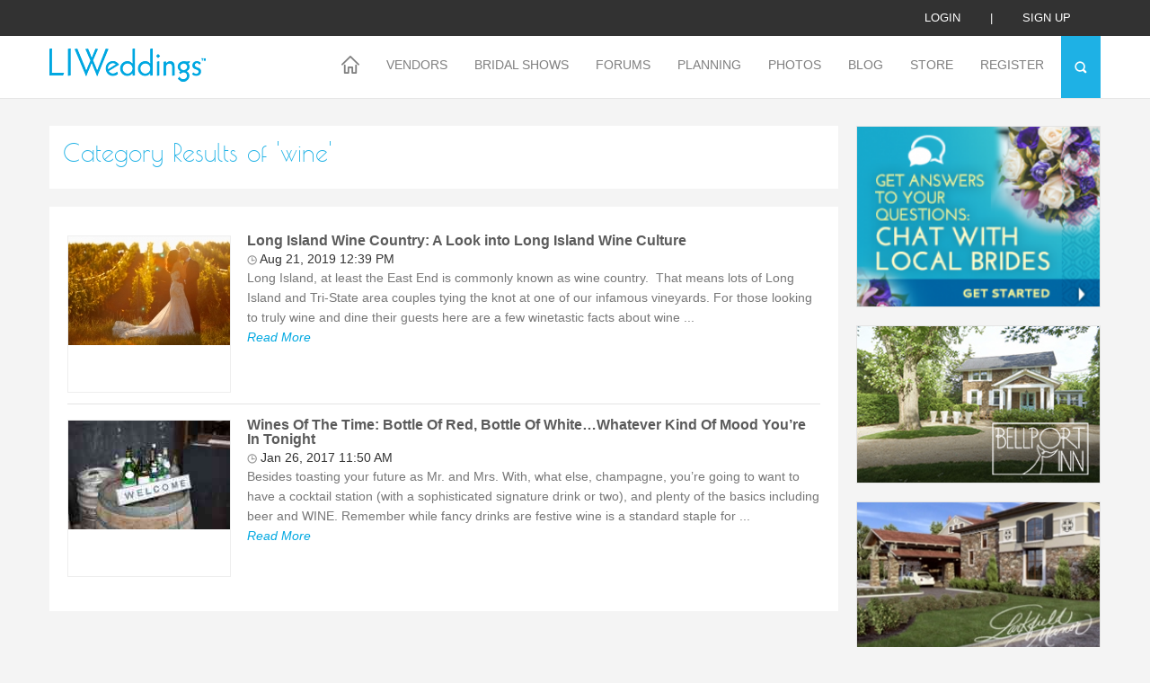

--- FILE ---
content_type: text/html; charset=UTF-8
request_url: https://www.liweddings.com/blog/tags/wine
body_size: 23671
content:
<!DOCTYPE html>
<html lang="en" class="">
<head>
 <style>
 @media (min-width: 979px) {
 .newNavHeader{display:none}
 }
 @media (max-width: 979px) {
	 .nav{
		 background:#ffffff !important;
		 
	 }
	 
	 .newNavHeader{
position: fixed;
top: 0px;
background: white;
height: 90px;
width: 100%;
z-index: 100;
	 }
	 .nav > ul > li > a{
		 color:black !important;
		 border-bottom:rgba(0, 0, 0, 0.3) solid 1px !important;
	 }
 }
 </style>


<link href="https://www.liweddings.com/themes/default/assets/css/stylesheet.css?v=51" rel="stylesheet" type="text/css">

<!-- <meta http-equiv="Content-Type" content="text/html; charset=iso-8859-1" /> -->
 <meta name="pinterest-rich-pin" content="true" />
  
<meta http-equiv="Content-Type" content="text/html; charset=UTF-8" />
<meta name="viewport" content="width=device-width, initial-scale=1.0, maximum-scale=1.0">
<meta name="p:domain_verify" content="cbaa05b2e6c09bb859e565e04ec625f8"/>
 <meta property="og:site_name" content="liweddings.com" />

<meta name="keywords" content="">
<meta name="description" content=''>
<meta name="title" content='Tags - Blog | LIWeddings'>
<meta charset="UTF-8">

 

<title>Tags - Blog | LIWeddings</title>
<!--[if IE]>
<script src="js/html5.js"></script>
<script src="js/placeholder.js"></script>
<![endif]-->
<link rel="icon" type="image/x-icon" href="https://www.liweddings.com/themes/default/assets/images/favicon.ico">

<script type="3b277746cf2ad808e27726f6-text/javascript" src="https://www.liweddings.com/themes/default/assets/js/jquery.js"></script>
<script src="https://www.liweddings.com/themes/default/assets/js/jquery.twbsPagination.js" type="3b277746cf2ad808e27726f6-text/javascript"></script>

  
 
 <style>
    .vendor_login{display:block;}
    .forum_mail{display:none !important;}
    </style>

<meta name="google-site-verification" content="9pUKSPDS9csKzc6ER8v-jFK4VEgzFAr_Pofa9lsXuy8" />

</head>

<body>
<div class="main-cont">
    <!--Header-->
    <header>
            <div class="headertop" >
                    <div class="container"><a href="javascript:void(0)" class="loginPopup">Login</a>|<a class="Signup-Popup" href="javascript:void(0)">sign up</a>
            </div>

            </div>
                                     <!-- <div class="alert-danger">
                <div class="container" align="center">
                  Note: Your  profile information is not completed. Please  <a href="/bride/profile">CLICK HERE</a> to complete your profile
                </div>
            </div> -->
                    <div class="header-bot clearfix">
            <div class="container">
            <div class="logo-Bx"><a href="/"><img src="https://www.liweddings.com/themes/default/assets/images/logo.png" alt=""></a></div>
            <div class="menuBx">
                <a href="javascript:void(0)" class="mobmenu transition"><i></i><i></i><i></i></a>
                <div class="nav" id="mobmenu">
                    <a href="javascript:void(0)" class="Nav-close">X</a>
	
<div class="newNavHeader">

<img  style="padding:10px;" src="https://www.liweddings.com/themes/default/assets/images/logo.png" alt="">
 <a href="javascript:void(0)" class="Nav-close">X</a>
              <div style="padding-left:10px" ><a href="javascript:void(0)" class="loginPopup">Login</a>|<a class="Signup-Popup" href="javascript:void(0)">sign up</a>
            </div>

            
            </div>

                    <ul><li><a class="transition" href="/"><span class="destop-Home"><img class="img" alt="" src="https://www.liweddings.com/themes/default/assets/images/home-icon.png"><img class="over" alt="" src="https://www.liweddings.com/themes/default/assets/images/home-icon-over.png"></span>
                            <span class="mobile-Home"><img class="img" alt="" src="https://www.liweddings.com/themes/default/assets/images/home-icon-mobile.png"><img class="over" alt="" src="https://www.liweddings.com/themes/default/assets/images/home-icon-hover-mobile.png"></span></a></li><li class="first navSub"><a  href="https://www.liweddings.com/vendors">Vendors</a><ul><li class="first wedding_vendors_004514"><a  href="https://www.liweddings.com/vendors">Wedding Vendors</a></li><li><a  href="https://www.liweddings.com/best-of-vendors">Best Of Vendors</a></li><li><a  href="https://www.liweddings.com/vendor-info-request">Vendor Info Request</a></li><li class="last"><a  href="https://www.liweddings.com/diamond-promotions">Diamond Promotions</a></li></ul></li><li><a  href="https://www.liweddings.com/bridal-shows">Bridal Shows</a></li><li class="navSub"><a  href="https://www.liweddings.com/wedding-forum">Forums</a><ul><li class="first"><a  href="https://www.liweddings.com/wedding-forum">Wedding Forum</a></li><li><a  href="https://www.liweddings.com/newlywed-forum">Newlywed Forum</a></li><li class="last forum_mail"><a  href="/users/forum-mail">Forum Mail [FM]</a></li></ul></li><li class="navSub"><a  href="https://www.liweddings.com/venue-guide">Planning</a><ul><li class="first"><a  href="https://www.liweddings.com/venue-guide">Venue Guide</a></li><li><a  href="https://www.liweddings.com/real-weddings">Real Weddings</a></li><li><a  href="https://www.liweddings.com/vendors/destination-weddings-long-island/destination">Destination Weddings</a></li><li><a  href="https://www.liweddings.com/engagements">Engagements</a></li><li><a  href="https://www.liweddings.com/long-island-engagement-rings">Engagement Rings</a></li><li><a  href="https://www.liweddings.com/marriage-license">Marriage License</a></li><li><a  href="https://www.liweddings.com/wedding-songs">Wedding Songs</a></li><li><a  href="https://www.liweddings.com/ask-liweddings">Ask LIWeddings</a></li><li class="last"><a  href="https://www.liweddings.com/tips">Wedding Tips</a></li></ul></li><li><a  href="https://www.liweddings.com/photos">Photos</a></li><li class="navSub"><a  href="https://www.liweddings.com/blog">Blog</a><ul><li class="first"><a  href="https://www.liweddings.com/blog">LIWedding Blogs</a></li><li class="last"><a  href="https://www.liweddings.com/vendor-blog">Vendor Blogs</a></li></ul></li><li class="navSub"><a  href="/store">Store</a><ul><li class="first"><a  href="/store">Shop</a></li><li class="last"><a  href="https://www.liweddings.com/view-cart">View Cart</a></li></ul></li><li class="last navSub"><a  href="https://www.liweddings.com/contest">Register</a><ul><li class="first"><a  href="https://www.liweddings.com/contest">Register</a></li><li class="last"><a  href="https://www.liweddings.com/contest-winner">Meet Our Winners</a></li></ul></li></ul>
                    
                </div>
                <div class="searchIcon"><a href="javascript:void(0)"><img src="https://www.liweddings.com/themes/default/assets/images/search-icon.png" alt=""></a></div>
            </div>
            <div class="searchBox">
                <div class="srchInn">

                    <form action="https://www.liweddings.com/search" method="post" accept-charset="utf-8" id="search" onSubmit="if (!window.__cfRLUnblockHandlers) return false; return validate(obj);" data-cf-modified-3b277746cf2ad808e27726f6-="">					<div class="gosrchBx">
                    <input type="text" name="search_term"  placeholder="What can we help you find?" minlength="3" class="srchInp required">
                    <input type="submit" name="sub" value="GO" class="scrhGo">
					</div>
                    </form>                    <div class="close-srch"><a href="javascript:void(0)">X</a></div>
                </div>
               <!--  <div class="srchTxt">Looking for a couple's wedding website or registry? <a href="#">Click Here</a></div> -->
                <div class="srchTxt">Looking for answers to customer support questions? <a href="/contact">Click Here</a></div>
            </div>
            </div>
        </div>
        
    </header>
<div class="fr-view">
    <script type="3b277746cf2ad808e27726f6-text/javascript">


    $(document).ready(function(){

        $("#search").validate();;

    });
  
   
    </script>
    <!--Header-->

	<div class="midCont">
		<div class="container">

		<div class="venderMain clearfix">
				<div class="vender-Left">

<!--midCont-->

			<!--Vender-->
			
					<div class="bridalshow-top">
						<h1 class="pageHeading">Category Results of 'wine'</h1>
						
					</div>
										
					<div class="bridalList">
						<ul >

															<li>
								<div class="briList-img"><img src="https://www.liweddings.com/uploads/cache/uploads_user_blogs_1566405043_170_180.jpg" alt=""></div>
								<div class="britopHd"><a href="/blog/long-island-wine-country-a-look-into-long-island-wine-culture-4358 " class="transition">Long Island Wine Country: A Look into Long Island Wine Culture</a></div>

									<div>									<span><img src="https://www.liweddings.com/themes/default/assets/images/watch-icon.png" alt=""> Aug 21, 2019 12:39 PM </span>
																		 </div>


									<div class="blogshare">
										<i class="blog-share"></i>
										<a target="_blank" href="https://www.facebook.com/sharer.php?u=https://www.liweddings.com/blog/long-island-wine-country-a-look-into-long-island-wine-culture-4358&title=Long Island Wine Country: A Look into Long Island Wine Culture&description=
Long Island, at least the East End is commonly known as wine country.  That means lots of Long Island and ..." class="blog-fb transition"></a>
										<a href="javascript:void((function()%7Bvar%20e=document.createElement('script');e.setAttribute('type','text/javascript');e.setAttribute('charset','UTF-8');e.setAttribute('src','http://assets.pinterest.com/js/pinmarklet.js?r='+Math.random()*99999999);document.body.appendChild(e)%7D)());" class="blog-pintrest transition"></a>
										<a href="https://twitter.com/share?url=https://www.liweddings.com/blog/long-island-wine-country-a-look-into-long-island-wine-culture-4358&text=Long Island Wine Country: A Look into Long Island Wine Culture" hashtags="simplesharebuttons" target="_blank" class="blog-twtter transition"></a>
										<a href="https://plus.google.com/share?url=https://www.liweddings.com/blog/long-island-wine-country-a-look-into-long-island-wine-culture-4358" class="blog-gplus transition" target="_blank"></a>
										<a href="https://www.tumblr.com/share/link?url=https://www.liweddings.com/blog/long-island-wine-country-a-look-into-long-island-wine-culture-4358&title=Long Island Wine Country: A Look into Long Island Wine Culture" class="blog-tumbler transition"></a>
										<a href="/cdn-cgi/l/email-protection#[base64]" class="blog-email transition"></a>
										<a href="javascript:;" onclick="if (!window.__cfRLUnblockHandlers) return false; window.print()" class="blog-printer transition" data-cf-modified-3b277746cf2ad808e27726f6-=""></a>

									</div>
								<div class="briTxt">
									
									
									
Long Island, at least the East End is commonly known as wine country.  That means lots of Long Island and Tri-State area couples tying the knot at one of our infamous vineyards.

For those looking to truly wine and dine their guests here are a few winetastic facts about wine ...									<br><a href="/blog/long-island-wine-country-a-look-into-long-island-wine-culture-4358" class="transition">Read More</a>
								</div>
							</li>

															<li>
								<div class="briList-img"><img src="https://www.liweddings.com/uploads/cache/uploads_user_blogs_1485449380_170_180.jpg" alt=""></div>
								<div class="britopHd"><a href="/blog/wines-of-the-time-bottle-of-red-bottle-of-white-hellip-whatever-kind-of-mood-you-rsquo-re-in-tonight-4166 " class="transition">Wines Of The Time: Bottle Of Red,  Bottle Of White…Whatever Kind Of Mood You’re In Tonight</a></div>

									<div>									<span><img src="https://www.liweddings.com/themes/default/assets/images/watch-icon.png" alt=""> Jan 26, 2017 11:50 AM </span>
																		 </div>


									<div class="blogshare">
										<i class="blog-share"></i>
										<a target="_blank" href="https://www.facebook.com/sharer.php?u=https://www.liweddings.com/blog/wines-of-the-time-bottle-of-red-bottle-of-white-hellip-whatever-kind-of-mood-you-rsquo-re-in-tonight-4166&title=Wines Of The Time: Bottle Of Red,  Bottle Of White&hellip;Whatever Kind Of Mood You&rsquo;re In Tonight&description=Besides toasting your future as Mr. and Mrs. With, what else, champagne, you’re going to want to have a ..." class="blog-fb transition"></a>
										<a href="javascript:void((function()%7Bvar%20e=document.createElement('script');e.setAttribute('type','text/javascript');e.setAttribute('charset','UTF-8');e.setAttribute('src','http://assets.pinterest.com/js/pinmarklet.js?r='+Math.random()*99999999);document.body.appendChild(e)%7D)());" class="blog-pintrest transition"></a>
										<a href="https://twitter.com/share?url=https://www.liweddings.com/blog/wines-of-the-time-bottle-of-red-bottle-of-white-hellip-whatever-kind-of-mood-you-rsquo-re-in-tonight-4166&text=Wines Of The Time: Bottle Of Red,  Bottle Of White&hellip;Whatever Kind Of Mood You&rsquo;re In Tonight" hashtags="simplesharebuttons" target="_blank" class="blog-twtter transition"></a>
										<a href="https://plus.google.com/share?url=https://www.liweddings.com/blog/wines-of-the-time-bottle-of-red-bottle-of-white-hellip-whatever-kind-of-mood-you-rsquo-re-in-tonight-4166" class="blog-gplus transition" target="_blank"></a>
										<a href="https://www.tumblr.com/share/link?url=https://www.liweddings.com/blog/wines-of-the-time-bottle-of-red-bottle-of-white-hellip-whatever-kind-of-mood-you-rsquo-re-in-tonight-4166&title=Wines Of The Time: Bottle Of Red,  Bottle Of White&hellip;Whatever Kind Of Mood You&rsquo;re In Tonight" class="blog-tumbler transition"></a>
										<a href="/cdn-cgi/l/email-protection#[base64]" class="blog-email transition"></a>
										<a href="javascript:;" onclick="if (!window.__cfRLUnblockHandlers) return false; window.print()" class="blog-printer transition" data-cf-modified-3b277746cf2ad808e27726f6-=""></a>

									</div>
								<div class="briTxt">
									
									
									Besides toasting your future as Mr. and Mrs. With, what else, champagne, you’re going to want to have a cocktail station (with a sophisticated signature drink or two), and plenty of the basics including beer and WINE.

Remember while fancy drinks are festive wine is a standard staple for ...									<br><a href="/blog/wines-of-the-time-bottle-of-red-bottle-of-white-hellip-whatever-kind-of-mood-you-rsquo-re-in-tonight-4166" class="transition">Read More</a>
								</div>
							</li>

														
						</ul>

											</div>
										
			<!--Vender-->
		
	<!--midCont-->
	
<script data-cfasync="false" src="/cdn-cgi/scripts/5c5dd728/cloudflare-static/email-decode.min.js"></script><script type="3b277746cf2ad808e27726f6-text/javascript">

// $('.pagination').twbsPagination({
// totalPages: 1,
// visiblePages: 7,
// initiateStartPageClick:false,
// onPageClick: function (event, page) {
 
// $.ajax({
// 		type: "POST",
// 		url: '/blogs/websiteblogs/xhr?cmd=blog_list',
// 		data: { limit: 20,page:page},
// 		dataType: 'JSON',
// 		beforeSend: function () {


// 		},
// 		success: function (res) {

// 			var html_data='';

// 			if(res.Records.length!=0){
//             numberRegex = /^[+-]?\d+(\.\d+)?([eE][+-]?\d+)?$/;
//             $.each(res.Records, function(i, item){
//             	console.log(item.date_created);
//             	var date_created = (item.date_created !== '')?"<span><img src='/themes/default/assets/images/watch-icon.png'> "+item.date_created+" </span>":'';
//             	console.log(date_created);
//                var rat= numberRegex.test(item.rating) ? item.rating :0;
//                     file=item.assets_path+''+item.assets_file_name+''+item.assets_import_url;
                    
// 					// file=fileExists(file) ? file :  'https://www.liweddings.com/themes/default/assets/images/no-image.png'; 

// 					// sit_path=item.site_path;
// 					// sit_path= sit_path.toLowerCase();

// 					  str_content='<p>'+item.content+'</p>';
// 					  str_content=decodeHtmlEntity(str_content);

					  	   
// 					str_content=$(str_content).text();
					

// 					str_cont=getWords(str_content,50);
					 

 
// 					share_url='https://www.liweddings.com/'+'blog/'+item.slug;
					
					
// 					///str_cont= str_content.substring(0,300);
// 					html_data+="<li><div class='briList-img'><img src='"+file+"' onerror='addDummyImage(this)' alt=''></div><div class='britopHd'><a href='"+share_url+"' class='transition'>"+item.title+"</a></div><div class='blogshare'><i class='blog-share'></i><a target='_blank' href='http://www.facebook.com/sharer.php?u="+share_url+"&title="+item.title+"&description="+str_cont+"' class='blog-fb transition'></a><a href='javascript:void((function()%7Bvar%20e=document.createElement(\"script\");e.setAttribute(\"type\",\"text/javascript\");e.setAttribute(\"charset\",\"UTF-8\");e.setAttribute(\"src\",\"http://assets.pinterest.com/js/pinmarklet.js?r=\"+Math.random()*99999999);document.body.appendChild(e)%7D)());' class='blog-pintrest transition'></a><a href='https://twitter.com/share?url="+share_url+"&text=item.title' hashtags='simplesharebuttons' target='_blank' class='blog-twtter transition'></a><a href='https://plus.google.com/share?url="+share_url+"' class='blog-gplus transition' target='_blank'></a><a href='http://www.tumblr.com/share/link?url="+share_url+"&title="+str_cont+"' class='blog-tumbler transition'></a><a href='mailto:?Subject="+item.title+"&Body="+str_cont+" "+share_url+"' class='blog-email transition'></a><a  href='javascript:;'' onclick='window.print()' class='blog-printer transition'></a></div><div class='briTxt'>"+date_created+" "+str_cont+"<br/><a href='/blog/"+item.slug+"' class='transition'>Read More</a></div></li>";
// 					///////html_data+='<li><div class="briList-img"><img src="'+file+'" onerror="return addDummyImage(this)" alt=""></div><div class="britopHd">'+item.event_title+'</div><a href="vendors/all/'+item.vendor_site_path+'" target="_blank">'+item.vendor_users_username+'</a><div class="briTxt"><span><img src="themes/default/assets/images/watch-icon.png" alt="">'+item.event_date+'</span><span><img src="themes/default/assets/images/location-icon2.png" alt="">'+item.address+'</span>'+item.event_description+'</div></li>';
// 					/// html_data+='<li class="items"><a href="'+link+'" class="transition"><div class="venderImg"><img src="'+file+'" alt="" class="effect transition"></div></a><div class="vendListName"><a href="'+link+'" class="transition">'+item.username+'</a><span class="clearfix"><div class="rateyo-readonly-widg" data-rt="'+rat+'"></div><small class="fr">Reviews <i>('+item.total_reviews+')</i></small></span></div></li>';
// 					////html_data+=   '<span><input type="radio" value="'+item.id+'" name="vendor_id"> <label>'+item.username+'</label></span>';

//             });

//             }else{

//                  $("#loadmore").text('No more Blogs.');
//                  $("#loadmore").css('width','40%');
//             }

//             $("> ul",".bridalList").html(html_data);

			 
			 
// 			///$(".review_content_ul").html(rat_template);
// 		},
// 		error: function (res) {
			 
// 		}

// });

// ///$('#page-content').text('Page ' + page);
// }
// });

</script>
<script type="3b277746cf2ad808e27726f6-text/javascript">var switchTo5x=true;</script>
<script type="3b277746cf2ad808e27726f6-text/javascript" src="https://w.sharethis.com/button/buttons.js"></script>
<script type="3b277746cf2ad808e27726f6-text/javascript">stLight.options({publisher: "e2ed36ad-b2c3-4fff-ab09-f48919363c71", doNotHash: false, doNotCopy: false, hashAddressBar: false});</script>

 	</div>
				<div class="vender-Right">
	
	<div class="vend-Add">
		<ul class="clearfix">
			<li>
		<a class="track exposure"  data-type="banner" data-id="152" href="https://www.liweddings.com/wedding-forum/brides-helping-brides-trade-1-1.html"><img alt="Chat With Local Long Island Brides" title="Chat With Local Long Island Brides" src="https://www.liweddings.com/uploads/cache/uploads_banners_chat_with_local_long_island_brides_1476985405_180_280.png"></a>
		</li>
			
			<li>
		<a class="track exposure"  data-type="banner" data-id="632" href="https://www.liweddings.com/vendors/wedding-hotels-long-island/bellport-inn" ><img alt="Bellport Inn" title="Bellport Inn" src="https://www.liweddings.com/uploads/cache/uploads_banners_bellport_inn_1639086360_180_280.jpg"></a>
		</li>
			
			<li>
		<a class="track exposure"  data-type="banner" data-id="136" href="https://www.liweddings.com/vendors/wedding-reception-locations-catering-halls-long-island/larkfield" ><img alt="Larkfield" title="Larkfield" src="https://www.liweddings.com/uploads/cache/uploads_banners_larkfield_1473353588_180_280.jpg"></a>
		</li>
			
			<li>
		<a class="track exposure"  data-type="banner" data-id="644" href="https://www.liweddings.com/vendors/wedding-reception-locations-catering-halls-long-island/majestic-gardens" ><img alt="Majestic Gardens" title="Majestic Gardens" src="https://www.liweddings.com/uploads/cache/uploads_banners_majestic_gardens_1751286808_180_280.jpg"></a>
		</li>
			
			<li>
		<a class="track exposure"  data-type="banner" data-id="403" href="https://www.liweddings.com/vendors/wedding-catering-halls-nassau-county/sands-point-preserve"><img alt="Sands Point Preserve-Sands Point Preserve" title="Sands Point Preserve-Sands Point Preserve" src="https://www.liweddings.com/uploads/cache/uploads_banners_sands_point_preserve_sands_point_preserve_1477582221_180_280.jpg"></a>
		</li>
			
			<li>
		<a class="track exposure"  data-type="banner" data-id="310" href="https://www.liweddings.com/vendors/wedding-reception-locations-catering-halls-long-island/jericho-terrace"><img alt="Jericho Terrace-Jericho Terrace" title="Jericho Terrace-Jericho Terrace" src="https://www.liweddings.com/uploads/cache/uploads_banners_jericho_terrace_jericho_terrace_1477492644_180_280.jpg"></a>
		</li>
			
			<li>
		<a class="track exposure"  data-type="banner" data-id="24" href="https://www.liweddings.com/vendors/wedding-chair-covers-long-island" ><img alt="Chair Covers-" title="Chair Covers-" src="https://www.liweddings.com/uploads/cache/uploads_banners_chair_covers_1472816506_180_280.jpg"></a>
		</li>
			
	
		</ul>
	</div>
	
	
	
	<div class="clearfix">&nbsp;</div>
	<div class="welcomeWendHd">Welcome New Vendors</div>
	<div class="vender-ListBx venderSlider">
		<div class="venderList">
			<ul>
									<li><div class="vendImg"><a class="track" data-type="vendor" data-id="2340" href="/vendors/wedding-catering-halls-nassau-county/the-barn-at-old-bethpage"><img src="https://www.liweddings.com/uploads/cache/uploads_user_profile_chair_covers_1709824219_150_220.jpg" alt="The Barn At Old Bethpage" title="The Barn At Old Bethpage"></a></div>
					<span><a class="track" data-type="vendor" data-id="2340" href="/vendors/wedding-catering-halls-nassau-county/the-barn-at-old-bethpage">The Barn At Old Bethpage</a></span>
					Discover the charm a... 
				</li>


									<li><div class="vendImg"><a class="track" data-type="vendor" data-id="2339" href="/vendors/wedding-florists-long-island/jack-and-rose"><img src="https://www.liweddings.com/uploads/cache/uploads_user_profile_chair_covers_1703613407_150_220.png" alt="Jack & Rose" title="Jack & Rose"></a></div>
					<span><a class="track" data-type="vendor" data-id="2339" href="/vendors/wedding-florists-long-island/jack-and-rose">Jack & Rose</a></span>
					Jack & Rose Floral D... 
				</li>


									<li><div class="vendImg"><a class="track" data-type="vendor" data-id="2338" href="/vendors/wedding-catering-halls-suffolk-county/tellers-an-american-chophouse"><img src="https://www.liweddings.com/uploads/cache/uploads_user_profile_chair_covers_1744405721_150_220.png" alt="Tellers: An American Chophouse" title="Tellers: An American Chophouse"></a></div>
					<span><a class="track" data-type="vendor" data-id="2338" href="/vendors/wedding-catering-halls-suffolk-county/tellers-an-american-chophouse">Tellers: An American Chophouse</a></span>
					Celebrate Your Love ... 
				</li>


									<li><div class="vendImg"><a class="track" data-type="vendor" data-id="2337" href="/vendors/unique-wedding-vendors-long-island/cup-of-tea-creative"><img src="https://www.liweddings.com/uploads/cache/uploads_user_profile_chair_covers_1687462781_150_220.png" alt="Cup Of Tea Creative" title="Cup Of Tea Creative"></a></div>
					<span><a class="track" data-type="vendor" data-id="2337" href="/vendors/unique-wedding-vendors-long-island/cup-of-tea-creative">Cup Of Tea Creative</a></span>
					Unique Wedding Gifts... 
				</li>


				</ul></div><div class='venderList'><ul>					<li><div class="vendImg"><a class="track" data-type="vendor" data-id="2336" href="/vendors/wedding-speeches-long-island/speeches-for-milestones"><img src="https://www.liweddings.com/uploads/cache/uploads_user_profile_chair_covers_1677277103_150_220.jpg" alt="Speeches for Milestones" title="Speeches for Milestones"></a></div>
					<span><a class="track" data-type="vendor" data-id="2336" href="/vendors/wedding-speeches-long-island/speeches-for-milestones">Speeches for Milestones</a></span>
					The Big Day Has Arri... 
				</li>


									<li><div class="vendImg"><a class="track" data-type="vendor" data-id="2335" href="/vendors/event-planning/long-island-bridal-expo"><img src="https://www.liweddings.com/uploads/cache/uploads_user_profile_chair_covers_1639418983_150_220.jpg" alt="Long Island Bridal Expo" title="Long Island Bridal Expo"></a></div>
					<span><a class="track" data-type="vendor" data-id="2335" href="/vendors/event-planning/long-island-bridal-expo">Long Island Bridal Expo</a></span>
					Connecting Brides & ... 
				</li>


									<li><div class="vendImg"><a class="track" data-type="vendor" data-id="2333" href="/vendors/wedding-fitness-club-long-island/1-more-rep"><img src="https://www.liweddings.com/uploads/cache/uploads_user_profile_chair_covers_1635006980_150_220.png" alt="1 More Rep" title="1 More Rep"></a></div>
					<span><a class="track" data-type="vendor" data-id="2333" href="/vendors/wedding-fitness-club-long-island/1-more-rep">1 More Rep</a></span>
					1 More Rep: Elite Fi... 
				</li>


									<li><div class="vendImg"><a class="track" data-type="vendor" data-id="2332" href="/vendors/wedding-hotels-long-island/bellport-inn"><img src="https://www.liweddings.com/uploads/cache/uploads_user_profile_chair_covers_1692112144_150_220.jpg" alt="Bellport Inn" title="Bellport Inn"></a></div>
					<span><a class="track" data-type="vendor" data-id="2332" href="/vendors/wedding-hotels-long-island/bellport-inn">Bellport Inn</a></span>
					The Bellport Inn –... 
				</li>


				</ul></div><div class='venderList'><ul>					<li><div class="vendImg"><a class="track" data-type="vendor" data-id="2330" href="/vendors/wedding-ceremony-music-long-island/fiddlers-dream-music"><img src="https://www.liweddings.com/uploads/cache/uploads_user_profile_chair_covers_1629083026_150_220.png" alt="Fiddlers Dream Music" title="Fiddlers Dream Music"></a></div>
					<span><a class="track" data-type="vendor" data-id="2330" href="/vendors/wedding-ceremony-music-long-island/fiddlers-dream-music">Fiddlers Dream Music</a></span>
					Experience the Music... 
				</li>


									<li><div class="vendImg"><a class="track" data-type="vendor" data-id="2329" href="/vendors/wedding-rehearsal-dinner-restaurants-long-island/havana-central"><img src="https://www.liweddings.com/uploads/cache/uploads_user_profile_chair_covers_1615981581_150_220.jpg" alt="Havana Central" title="Havana Central"></a></div>
					<span><a class="track" data-type="vendor" data-id="2329" href="/vendors/wedding-rehearsal-dinner-restaurants-long-island/havana-central">Havana Central</a></span>
					Celebrate Your Weddi... 
				</li>


									<li><div class="vendImg"><a class="track" data-type="vendor" data-id="2327" href="/vendors/financial-planning-long-island/primerica-nelida-flynn"><img src="https://www.liweddings.com/uploads/cache/uploads_user_profile_chair_covers_1590543803_150_220.png" alt="Primerica Nelida Flynn" title="Primerica Nelida Flynn"></a></div>
					<span><a class="track" data-type="vendor" data-id="2327" href="/vendors/financial-planning-long-island/primerica-nelida-flynn">Primerica Nelida Flynn</a></span>
					Primerica Nelida Fly... 
				</li>


									<li><div class="vendImg"><a class="track" data-type="vendor" data-id="2324" href="/vendors/wedding-day-of-coordinator-long-island/acetra-affairs"><img src="https://www.liweddings.com/uploads/cache/uploads_user_profile_chair_covers_1584652455_150_220.jpg" alt="Acetra Affairs" title="Acetra Affairs"></a></div>
					<span><a class="track" data-type="vendor" data-id="2324" href="/vendors/wedding-day-of-coordinator-long-island/acetra-affairs">Acetra Affairs</a></span>
					Here at Acetra Affai... 
				</li>


							</ul>
		</div>
		
		
	</div>
		<div class="vend-Add blogtags">
	<div class="welcomeWendHd">Category</div>
	    <a title="  fall weddings" style="border-bottom: 1px solid black !important;" href="https://www.liweddings.com/blog/tags/fall-weddings">  fall weddings</a>
        <a title="  wedding favors" style="border-bottom: 1px solid black !important;" href="https://www.liweddings.com/blog/tags/wedding-favors">  wedding favors</a>
        <a title=" #splurgevssave" style="border-bottom: 1px solid black !important;" href="https://www.liweddings.com/blog/tags/splurgevssave"> #splurgevssave</a>
        <a title=" #weddingdosanddonts" style="border-bottom: 1px solid black !important;" href="https://www.liweddings.com/blog/tags/weddingdosanddonts"> #weddingdosanddonts</a>
        <a title=" #weddingplanning" style="border-bottom: 1px solid black !important;" href="https://www.liweddings.com/blog/tags/weddingplanning"> #weddingplanning</a>
        <a title=" 2019 wedding" style="border-bottom: 1px solid black !important;" href="https://www.liweddings.com/blog/tags/2019-wedding"> 2019 wedding</a>
        <a title=" affordable vacations" style="border-bottom: 1px solid black !important;" href="https://www.liweddings.com/blog/tags/affordable-vacations"> affordable vacations</a>
        <a title=" after hours music" style="border-bottom: 1px solid black !important;" href="https://www.liweddings.com/blog/tags/after-hours-music"> after hours music</a>
        <a title=" armenia" style="border-bottom: 1px solid black !important;" href="https://www.liweddings.com/blog/tags/armenia"> armenia</a>
        <a title=" autumn wedding" style="border-bottom: 1px solid black !important;" href="https://www.liweddings.com/blog/tags/autumn-wedding"> autumn wedding</a>
        <a title=" bachelor" style="border-bottom: 1px solid black !important;" href="https://www.liweddings.com/blog/tags/bachelor"> bachelor</a>
        <a title=" bachelor parties" style="border-bottom: 1px solid black !important;" href="https://www.liweddings.com/blog/tags/bachelor-parties"> bachelor parties</a>
        <a title=" bachelor party" style="border-bottom: 1px solid black !important;" href="https://www.liweddings.com/blog/tags/bachelor-party"> bachelor party</a>
        <a title=" bachelorette" style="border-bottom: 1px solid black !important;" href="https://www.liweddings.com/blog/tags/bachelorette"> bachelorette</a>
        <a title=" bakeries" style="border-bottom: 1px solid black !important;" href="https://www.liweddings.com/blog/tags/bakeries"> bakeries</a>
        <a title=" bakery" style="border-bottom: 1px solid black !important;" href="https://www.liweddings.com/blog/tags/bakery"> bakery</a>
        <a title=" bands" style="border-bottom: 1px solid black !important;" href="https://www.liweddings.com/blog/tags/bands"> bands</a>
        <a title=" barn wedding" style="border-bottom: 1px solid black !important;" href="https://www.liweddings.com/blog/tags/barn-wedding"> barn wedding</a>
        <a title=" beach wedding" style="border-bottom: 1px solid black !important;" href="https://www.liweddings.com/blog/tags/beach-wedding"> beach wedding</a>
        <a title=" beach weddings" style="border-bottom: 1px solid black !important;" href="https://www.liweddings.com/blog/tags/beach-weddings"> beach weddings</a>
        <a title=" best bands" style="border-bottom: 1px solid black !important;" href="https://www.liweddings.com/blog/tags/best-bands"> best bands</a>
        <a title=" best man advice" style="border-bottom: 1px solid black !important;" href="https://www.liweddings.com/blog/tags/best-man-advice"> best man advice</a>
        <a title=" best wedding bands" style="border-bottom: 1px solid black !important;" href="https://www.liweddings.com/blog/tags/best-wedding-bands"> best wedding bands</a>
        <a title=" black tie" style="border-bottom: 1px solid black !important;" href="https://www.liweddings.com/blog/tags/black-tie"> black tie</a>
        <a title=" black tie wedding" style="border-bottom: 1px solid black !important;" href="https://www.liweddings.com/blog/tags/black-tie-wedding"> black tie wedding</a>
        <a title=" bouquet" style="border-bottom: 1px solid black !important;" href="https://www.liweddings.com/blog/tags/bouquet"> bouquet</a>
        <a title=" bridal bouquet" style="border-bottom: 1px solid black !important;" href="https://www.liweddings.com/blog/tags/bridal-bouquet"> bridal bouquet</a>
        <a title=" bridal gown" style="border-bottom: 1px solid black !important;" href="https://www.liweddings.com/blog/tags/bridal-gown"> bridal gown</a>
        <a title=" bridal gowns" style="border-bottom: 1px solid black !important;" href="https://www.liweddings.com/blog/tags/bridal-gowns"> bridal gowns</a>
        <a title=" bridal hair" style="border-bottom: 1px solid black !important;" href="https://www.liweddings.com/blog/tags/bridal-hair"> bridal hair</a>
        <a title=" bridal makeup" style="border-bottom: 1px solid black !important;" href="https://www.liweddings.com/blog/tags/bridal-makeup"> bridal makeup</a>
        <a title=" bridal nails" style="border-bottom: 1px solid black !important;" href="https://www.liweddings.com/blog/tags/bridal-nails"> bridal nails</a>
        <a title=" bridal party gifts" style="border-bottom: 1px solid black !important;" href="https://www.liweddings.com/blog/tags/bridal-party-gifts"> bridal party gifts</a>
        <a title=" bridal planning" style="border-bottom: 1px solid black !important;" href="https://www.liweddings.com/blog/tags/bridal-planning"> bridal planning</a>
        <a title=" bridal reflections NYC" style="border-bottom: 1px solid black !important;" href="https://www.liweddings.com/blog/tags/bridal-reflections-nyc"> bridal reflections NYC</a>
        <a title=" bridal show" style="border-bottom: 1px solid black !important;" href="https://www.liweddings.com/blog/tags/bridal-show"> bridal show</a>
        <a title=" bridal showcase" style="border-bottom: 1px solid black !important;" href="https://www.liweddings.com/blog/tags/bridal-showcase"> bridal showcase</a>
        <a title=" bridal shower" style="border-bottom: 1px solid black !important;" href="https://www.liweddings.com/blog/tags/bridal-shower"> bridal shower</a>
        <a title=" bridal showers" style="border-bottom: 1px solid black !important;" href="https://www.liweddings.com/blog/tags/bridal-showers"> bridal showers</a>
        <a title=" bride" style="border-bottom: 1px solid black !important;" href="https://www.liweddings.com/blog/tags/bride"> bride</a>
        <a title=" bride and groom" style="border-bottom: 1px solid black !important;" href="https://www.liweddings.com/blog/tags/bride-and-groom"> bride and groom</a>
        <a title=" bride-to-be" style="border-bottom: 1px solid black !important;" href="https://www.liweddings.com/blog/tags/bride-to-be"> bride-to-be</a>
        <a title=" brides" style="border-bottom: 1px solid black !important;" href="https://www.liweddings.com/blog/tags/brides"> brides</a>
        <a title=" bridesmaid" style="border-bottom: 1px solid black !important;" href="https://www.liweddings.com/blog/tags/bridesmaid"> bridesmaid</a>
        <a title=" bridesmaid gifts" style="border-bottom: 1px solid black !important;" href="https://www.liweddings.com/blog/tags/bridesmaid-gifts"> bridesmaid gifts</a>
        <a title=" brunch wedding" style="border-bottom: 1px solid black !important;" href="https://www.liweddings.com/blog/tags/brunch-wedding"> brunch wedding</a>
        <a title=" cakes" style="border-bottom: 1px solid black !important;" href="https://www.liweddings.com/blog/tags/cakes"> cakes</a>
        <a title=" catering" style="border-bottom: 1px solid black !important;" href="https://www.liweddings.com/blog/tags/catering"> catering</a>
        <a title=" centerpiece" style="border-bottom: 1px solid black !important;" href="https://www.liweddings.com/blog/tags/centerpiece"> centerpiece</a>
        <a title=" centerpieces" style="border-bottom: 1px solid black !important;" href="https://www.liweddings.com/blog/tags/centerpieces"> centerpieces</a>
        <a title=" ceremony music" style="border-bottom: 1px solid black !important;" href="https://www.liweddings.com/blog/tags/ceremony-music"> ceremony music</a>
        <a title=" chignon" style="border-bottom: 1px solid black !important;" href="https://www.liweddings.com/blog/tags/chignon"> chignon</a>
        <a title=" classic music" style="border-bottom: 1px solid black !important;" href="https://www.liweddings.com/blog/tags/classic-music"> classic music</a>
        <a title=" cocktail hour" style="border-bottom: 1px solid black !important;" href="https://www.liweddings.com/blog/tags/cocktail-hour"> cocktail hour</a>
        <a title=" cocktail hour music" style="border-bottom: 1px solid black !important;" href="https://www.liweddings.com/blog/tags/cocktail-hour-music"> cocktail hour music</a>
        <a title=" cocktail party" style="border-bottom: 1px solid black !important;" href="https://www.liweddings.com/blog/tags/cocktail-party"> cocktail party</a>
        <a title=" code bleu" style="border-bottom: 1px solid black !important;" href="https://www.liweddings.com/blog/tags/code-bleu"> code bleu</a>
        <a title=" cultural weddings" style="border-bottom: 1px solid black !important;" href="https://www.liweddings.com/blog/tags/cultural-weddings"> cultural weddings</a>
        <a title=" dance" style="border-bottom: 1px solid black !important;" href="https://www.liweddings.com/blog/tags/dance"> dance</a>
        <a title=" dance lessons" style="border-bottom: 1px solid black !important;" href="https://www.liweddings.com/blog/tags/dance-lessons"> dance lessons</a>
        <a title=" day of coordinator" style="border-bottom: 1px solid black !important;" href="https://www.liweddings.com/blog/tags/day-of-coordinator"> day of coordinator</a>
        <a title=" decorations" style="border-bottom: 1px solid black !important;" href="https://www.liweddings.com/blog/tags/decorations"> decorations</a>
        <a title=" dessert ideas" style="border-bottom: 1px solid black !important;" href="https://www.liweddings.com/blog/tags/dessert-ideas"> dessert ideas</a>
        <a title=" destination wedding" style="border-bottom: 1px solid black !important;" href="https://www.liweddings.com/blog/tags/destination-wedding"> destination wedding</a>
        <a title=" diamond" style="border-bottom: 1px solid black !important;" href="https://www.liweddings.com/blog/tags/diamond"> diamond</a>
        <a title=" diamond promotion" style="border-bottom: 1px solid black !important;" href="https://www.liweddings.com/blog/tags/diamond-promotion"> diamond promotion</a>
        <a title=" diamonds" style="border-bottom: 1px solid black !important;" href="https://www.liweddings.com/blog/tags/diamonds"> diamonds</a>
        <a title=" djs" style="border-bottom: 1px solid black !important;" href="https://www.liweddings.com/blog/tags/djs"> djs</a>
        <a title=" doc" style="border-bottom: 1px solid black !important;" href="https://www.liweddings.com/blog/tags/doc"> doc</a>
        <a title=" double ceremony" style="border-bottom: 1px solid black !important;" href="https://www.liweddings.com/blog/tags/double-ceremony"> double ceremony</a>
        <a title=" edible favors" style="border-bottom: 1px solid black !important;" href="https://www.liweddings.com/blog/tags/edible-favors"> edible favors</a>
        <a title=" elegant wedding" style="border-bottom: 1px solid black !important;" href="https://www.liweddings.com/blog/tags/elegant-wedding"> elegant wedding</a>
        <a title=" engaged" style="border-bottom: 1px solid black !important;" href="https://www.liweddings.com/blog/tags/engaged"> engaged</a>
        <a title=" engagement" style="border-bottom: 1px solid black !important;" href="https://www.liweddings.com/blog/tags/engagement"> engagement</a>
        <a title=" engagement looks" style="border-bottom: 1px solid black !important;" href="https://www.liweddings.com/blog/tags/engagement-looks"> engagement looks</a>
        <a title=" engagement session" style="border-bottom: 1px solid black !important;" href="https://www.liweddings.com/blog/tags/engagement-session"> engagement session</a>
        <a title=" english wedding traditions" style="border-bottom: 1px solid black !important;" href="https://www.liweddings.com/blog/tags/english-wedding-traditions"> english wedding traditions</a>
        <a title=" entertainment" style="border-bottom: 1px solid black !important;" href="https://www.liweddings.com/blog/tags/entertainment"> entertainment</a>
        <a title=" event decor" style="border-bottom: 1px solid black !important;" href="https://www.liweddings.com/blog/tags/event-decor"> event decor</a>
        <a title=" event planning" style="border-bottom: 1px solid black !important;" href="https://www.liweddings.com/blog/tags/event-planning"> event planning</a>
        <a title=" Eyebrows" style="border-bottom: 1px solid black !important;" href="https://www.liweddings.com/blog/tags/eyebrows"> Eyebrows</a>
        <a title=" fade to black ny" style="border-bottom: 1px solid black !important;" href="https://www.liweddings.com/blog/tags/fade-to-black-ny"> fade to black ny</a>
        <a title=" fall bride" style="border-bottom: 1px solid black !important;" href="https://www.liweddings.com/blog/tags/fall-bride"> fall bride</a>
        <a title=" fall wedding" style="border-bottom: 1px solid black !important;" href="https://www.liweddings.com/blog/tags/fall-wedding"> fall wedding</a>
        <a title=" fancy wedding" style="border-bottom: 1px solid black !important;" href="https://www.liweddings.com/blog/tags/fancy-wedding"> fancy wedding</a>
        <a title=" father of the bride" style="border-bottom: 1px solid black !important;" href="https://www.liweddings.com/blog/tags/father-of-the-bride"> father of the bride</a>
        <a title=" father of the groom" style="border-bottom: 1px solid black !important;" href="https://www.liweddings.com/blog/tags/father-of-the-groom"> father of the groom</a>
        <a title=" favors" style="border-bottom: 1px solid black !important;" href="https://www.liweddings.com/blog/tags/favors"> favors</a>
        <a title=" florist" style="border-bottom: 1px solid black !important;" href="https://www.liweddings.com/blog/tags/florist"> florist</a>
        <a title=" food truck" style="border-bottom: 1px solid black !important;" href="https://www.liweddings.com/blog/tags/food-truck"> food truck</a>
        <a title=" food trucks" style="border-bottom: 1px solid black !important;" href="https://www.liweddings.com/blog/tags/food-trucks"> food trucks</a>
        <a title=" good behavior" style="border-bottom: 1px solid black !important;" href="https://www.liweddings.com/blog/tags/good-behavior"> good behavior</a>
        <a title=" gown" style="border-bottom: 1px solid black !important;" href="https://www.liweddings.com/blog/tags/gown"> gown</a>
        <a title=" green wedding" style="border-bottom: 1px solid black !important;" href="https://www.liweddings.com/blog/tags/green-wedding"> green wedding</a>
        <a title=" green weddings" style="border-bottom: 1px solid black !important;" href="https://www.liweddings.com/blog/tags/green-weddings"> green weddings</a>
        <a title=" groom" style="border-bottom: 1px solid black !important;" href="https://www.liweddings.com/blog/tags/groom"> groom</a>
        <a title=" groom pampering" style="border-bottom: 1px solid black !important;" href="https://www.liweddings.com/blog/tags/groom-pampering"> groom pampering</a>
        <a title=" groom style" style="border-bottom: 1px solid black !important;" href="https://www.liweddings.com/blog/tags/groom-style"> groom style</a>
        <a title=" grooms" style="border-bottom: 1px solid black !important;" href="https://www.liweddings.com/blog/tags/grooms"> grooms</a>
        <a title=" groomsmen gifts" style="border-bottom: 1px solid black !important;" href="https://www.liweddings.com/blog/tags/groomsmen-gifts"> groomsmen gifts</a>
        <a title=" guest book" style="border-bottom: 1px solid black !important;" href="https://www.liweddings.com/blog/tags/guest-book"> guest book</a>
        <a title=" guitarist" style="border-bottom: 1px solid black !important;" href="https://www.liweddings.com/blog/tags/guitarist"> guitarist</a>
        <a title=" hair styles" style="border-bottom: 1px solid black !important;" href="https://www.liweddings.com/blog/tags/hair-styles"> hair styles</a>
        <a title=" hairstyle" style="border-bottom: 1px solid black !important;" href="https://www.liweddings.com/blog/tags/hairstyle"> hairstyle</a>
        <a title=" harvest wedding" style="border-bottom: 1px solid black !important;" href="https://www.liweddings.com/blog/tags/harvest-wedding"> harvest wedding</a>
        <a title=" headpieces" style="border-bottom: 1px solid black !important;" href="https://www.liweddings.com/blog/tags/headpieces"> headpieces</a>
        <a title=" honeymoon" style="border-bottom: 1px solid black !important;" href="https://www.liweddings.com/blog/tags/honeymoon"> honeymoon</a>
        <a title=" honeymoon ideas" style="border-bottom: 1px solid black !important;" href="https://www.liweddings.com/blog/tags/honeymoon-ideas"> honeymoon ideas</a>
        <a title=" Hotel Blocks" style="border-bottom: 1px solid black !important;" href="https://www.liweddings.com/blog/tags/hotel-blocks"> Hotel Blocks</a>
        <a title=" Hotels" style="border-bottom: 1px solid black !important;" href="https://www.liweddings.com/blog/tags/hotels"> Hotels</a>
        <a title=" invitation" style="border-bottom: 1px solid black !important;" href="https://www.liweddings.com/blog/tags/invitation"> invitation</a>
        <a title=" invitations" style="border-bottom: 1px solid black !important;" href="https://www.liweddings.com/blog/tags/invitations"> invitations</a>
        <a title=" invites" style="border-bottom: 1px solid black !important;" href="https://www.liweddings.com/blog/tags/invites"> invites</a>
        <a title=" irish weddings" style="border-bottom: 1px solid black !important;" href="https://www.liweddings.com/blog/tags/irish-weddings"> irish weddings</a>
        <a title=" italian wedding customs" style="border-bottom: 1px solid black !important;" href="https://www.liweddings.com/blog/tags/italian-wedding-customs"> italian wedding customs</a>
        <a title=" jewish wedding traditions" style="border-bottom: 1px solid black !important;" href="https://www.liweddings.com/blog/tags/jewish-wedding-traditions"> jewish wedding traditions</a>
        <a title=" Kleinfeld" style="border-bottom: 1px solid black !important;" href="https://www.liweddings.com/blog/tags/kleinfeld"> Kleinfeld</a>
        <a title=" Kleinfeld Hotel Blocks" style="border-bottom: 1px solid black !important;" href="https://www.liweddings.com/blog/tags/kleinfeld-hotel-blocks"> Kleinfeld Hotel Blocks</a>
        <a title=" latin dance" style="border-bottom: 1px solid black !important;" href="https://www.liweddings.com/blog/tags/latin-dance"> latin dance</a>
        <a title=" LI vineyards" style="border-bottom: 1px solid black !important;" href="https://www.liweddings.com/blog/tags/li-vineyards"> LI vineyards</a>
        <a title=" LIBE" style="border-bottom: 1px solid black !important;" href="https://www.liweddings.com/blog/tags/libe"> LIBE</a>
        <a title=" limos" style="border-bottom: 1px solid black !important;" href="https://www.liweddings.com/blog/tags/limos"> limos</a>
        <a title=" limousine" style="border-bottom: 1px solid black !important;" href="https://www.liweddings.com/blog/tags/limousine"> limousine</a>
        <a title=" liw" style="border-bottom: 1px solid black !important;" href="https://www.liweddings.com/blog/tags/liw"> liw</a>
        <a title=" liwedding" style="border-bottom: 1px solid black !important;" href="https://www.liweddings.com/blog/tags/liwedding"> liwedding</a>
        <a title=" liweddings" style="border-bottom: 1px solid black !important;" href="https://www.liweddings.com/blog/tags/liweddings"> liweddings</a>
        <a title=" long island" style="border-bottom: 1px solid black !important;" href="https://www.liweddings.com/blog/tags/long-island"> long island</a>
        <a title=" long island bachelor party" style="border-bottom: 1px solid black !important;" href="https://www.liweddings.com/blog/tags/long-island-bachelor-party"> long island bachelor party</a>
        <a title=" long island bakery" style="border-bottom: 1px solid black !important;" href="https://www.liweddings.com/blog/tags/long-island-bakery"> long island bakery</a>
        <a title=" long island beach" style="border-bottom: 1px solid black !important;" href="https://www.liweddings.com/blog/tags/long-island-beach"> long island beach</a>
        <a title=" Long Island Beach Wedding" style="border-bottom: 1px solid black !important;" href="https://www.liweddings.com/blog/tags/long-island-beach-wedding"> Long Island Beach Wedding</a>
        <a title=" long island beach weddings" style="border-bottom: 1px solid black !important;" href="https://www.liweddings.com/blog/tags/long-island-beach-weddings"> long island beach weddings</a>
        <a title=" long island bridal gowns" style="border-bottom: 1px solid black !important;" href="https://www.liweddings.com/blog/tags/long-island-bridal-gowns"> long island bridal gowns</a>
        <a title=" long island bridal show" style="border-bottom: 1px solid black !important;" href="https://www.liweddings.com/blog/tags/long-island-bridal-show"> long island bridal show</a>
        <a title=" long island catering" style="border-bottom: 1px solid black !important;" href="https://www.liweddings.com/blog/tags/long-island-catering"> long island catering</a>
        <a title=" long island diamonds" style="border-bottom: 1px solid black !important;" href="https://www.liweddings.com/blog/tags/long-island-diamonds"> long island diamonds</a>
        <a title=" long island engagement photographer" style="border-bottom: 1px solid black !important;" href="https://www.liweddings.com/blog/tags/long-island-engagement-photographer"> long island engagement photographer</a>
        <a title=" long island fall wedding" style="border-bottom: 1px solid black !important;" href="https://www.liweddings.com/blog/tags/long-island-fall-wedding"> long island fall wedding</a>
        <a title=" long island groom" style="border-bottom: 1px solid black !important;" href="https://www.liweddings.com/blog/tags/long-island-groom"> long island groom</a>
        <a title=" long island photographers" style="border-bottom: 1px solid black !important;" href="https://www.liweddings.com/blog/tags/long-island-photographers"> long island photographers</a>
        <a title=" long island vineyards" style="border-bottom: 1px solid black !important;" href="https://www.liweddings.com/blog/tags/long-island-vineyards"> long island vineyards</a>
        <a title=" long island wedding" style="border-bottom: 1px solid black !important;" href="https://www.liweddings.com/blog/tags/long-island-wedding"> long island wedding</a>
        <a title=" long island wedding dj" style="border-bottom: 1px solid black !important;" href="https://www.liweddings.com/blog/tags/long-island-wedding-dj"> long island wedding dj</a>
        <a title=" long island wedding favors" style="border-bottom: 1px solid black !important;" href="https://www.liweddings.com/blog/tags/long-island-wedding-favors"> long island wedding favors</a>
        <a title=" long island wedding gowns" style="border-bottom: 1px solid black !important;" href="https://www.liweddings.com/blog/tags/long-island-wedding-gowns"> long island wedding gowns</a>
        <a title=" long island wedding photographer" style="border-bottom: 1px solid black !important;" href="https://www.liweddings.com/blog/tags/long-island-wedding-photographer"> long island wedding photographer</a>
        <a title=" long island wedding photography" style="border-bottom: 1px solid black !important;" href="https://www.liweddings.com/blog/tags/long-island-wedding-photography"> long island wedding photography</a>
        <a title=" long island wedding rings" style="border-bottom: 1px solid black !important;" href="https://www.liweddings.com/blog/tags/long-island-wedding-rings"> long island wedding rings</a>
        <a title=" long island weddings" style="border-bottom: 1px solid black !important;" href="https://www.liweddings.com/blog/tags/long-island-weddings"> long island weddings</a>
        <a title=" makeup" style="border-bottom: 1px solid black !important;" href="https://www.liweddings.com/blog/tags/makeup"> makeup</a>
        <a title=" maltese wedding" style="border-bottom: 1px solid black !important;" href="https://www.liweddings.com/blog/tags/maltese-wedding"> maltese wedding</a>
        <a title=" manscaping" style="border-bottom: 1px solid black !important;" href="https://www.liweddings.com/blog/tags/manscaping"> manscaping</a>
        <a title=" mansions" style="border-bottom: 1px solid black !important;" href="https://www.liweddings.com/blog/tags/mansions"> mansions</a>
        <a title=" marriage" style="border-bottom: 1px solid black !important;" href="https://www.liweddings.com/blog/tags/marriage"> marriage</a>
        <a title=" marriage advice" style="border-bottom: 1px solid black !important;" href="https://www.liweddings.com/blog/tags/marriage-advice"> marriage advice</a>
        <a title=" mehndi" style="border-bottom: 1px solid black !important;" href="https://www.liweddings.com/blog/tags/mehndi"> mehndi</a>
        <a title=" menu" style="border-bottom: 1px solid black !important;" href="https://www.liweddings.com/blog/tags/menu"> menu</a>
        <a title=" middle eastern wedding traditions" style="border-bottom: 1px solid black !important;" href="https://www.liweddings.com/blog/tags/middle-eastern-wedding-traditions"> middle eastern wedding traditions</a>
        <a title=" mirror beauty ring" style="border-bottom: 1px solid black !important;" href="https://www.liweddings.com/blog/tags/mirror-beauty-ring"> mirror beauty ring</a>
        <a title=" MOTB" style="border-bottom: 1px solid black !important;" href="https://www.liweddings.com/blog/tags/motb"> MOTB</a>
        <a title=" mother of the bride" style="border-bottom: 1px solid black !important;" href="https://www.liweddings.com/blog/tags/mother-of-the-bride"> mother of the bride</a>
        <a title=" multicultural entertainment" style="border-bottom: 1px solid black !important;" href="https://www.liweddings.com/blog/tags/multicultural-entertainment"> multicultural entertainment</a>
        <a title=" multicultural wedding" style="border-bottom: 1px solid black !important;" href="https://www.liweddings.com/blog/tags/multicultural-wedding"> multicultural wedding</a>
        <a title=" new york city wedding dress" style="border-bottom: 1px solid black !important;" href="https://www.liweddings.com/blog/tags/new-york-city-wedding-dress"> new york city wedding dress</a>
        <a title=" new york city wedding salon" style="border-bottom: 1px solid black !important;" href="https://www.liweddings.com/blog/tags/new-york-city-wedding-salon"> new york city wedding salon</a>
        <a title=" ny diamonds" style="border-bottom: 1px solid black !important;" href="https://www.liweddings.com/blog/tags/ny-diamonds"> ny diamonds</a>
        <a title=" nyc diamonds" style="border-bottom: 1px solid black !important;" href="https://www.liweddings.com/blog/tags/nyc-diamonds"> nyc diamonds</a>
        <a title=" off premises catering" style="border-bottom: 1px solid black !important;" href="https://www.liweddings.com/blog/tags/off-premises-catering"> off premises catering</a>
        <a title=" outdoor celebration" style="border-bottom: 1px solid black !important;" href="https://www.liweddings.com/blog/tags/outdoor-celebration"> outdoor celebration</a>
        <a title=" ovation photo booth" style="border-bottom: 1px solid black !important;" href="https://www.liweddings.com/blog/tags/ovation-photo-booth"> ovation photo booth</a>
        <a title=" Paris" style="border-bottom: 1px solid black !important;" href="https://www.liweddings.com/blog/tags/paris"> Paris</a>
        <a title=" Parisian" style="border-bottom: 1px solid black !important;" href="https://www.liweddings.com/blog/tags/parisian"> Parisian</a>
        <a title=" party favors" style="border-bottom: 1px solid black !important;" href="https://www.liweddings.com/blog/tags/party-favors"> party favors</a>
        <a title=" party planning long island weddings" style="border-bottom: 1px solid black !important;" href="https://www.liweddings.com/blog/tags/party-planning-long-island-weddings"> party planning long island weddings</a>
        <a title=" Permanent Makeup" style="border-bottom: 1px solid black !important;" href="https://www.liweddings.com/blog/tags/permanent-makeup"> Permanent Makeup</a>
        <a title=" photography" style="border-bottom: 1px solid black !important;" href="https://www.liweddings.com/blog/tags/photography"> photography</a>
        <a title=" photos" style="border-bottom: 1px solid black !important;" href="https://www.liweddings.com/blog/tags/photos"> photos</a>
        <a title=" program" style="border-bottom: 1px solid black !important;" href="https://www.liweddings.com/blog/tags/program"> program</a>
        <a title=" quartet" style="border-bottom: 1px solid black !important;" href="https://www.liweddings.com/blog/tags/quartet"> quartet</a>
        <a title=" Rain" style="border-bottom: 1px solid black !important;" href="https://www.liweddings.com/blog/tags/rain"> Rain</a>
        <a title=" reception" style="border-bottom: 1px solid black !important;" href="https://www.liweddings.com/blog/tags/reception"> reception</a>
        <a title=" reception location" style="border-bottom: 1px solid black !important;" href="https://www.liweddings.com/blog/tags/reception-location"> reception location</a>
        <a title=" remarried" style="border-bottom: 1px solid black !important;" href="https://www.liweddings.com/blog/tags/remarried"> remarried</a>
        <a title=" resort" style="border-bottom: 1px solid black !important;" href="https://www.liweddings.com/blog/tags/resort"> resort</a>
        <a title=" rhapsody" style="border-bottom: 1px solid black !important;" href="https://www.liweddings.com/blog/tags/rhapsody"> rhapsody</a>
        <a title=" ring bearer gift" style="border-bottom: 1px solid black !important;" href="https://www.liweddings.com/blog/tags/ring-bearer-gift"> ring bearer gift</a>
        <a title=" russian bride" style="border-bottom: 1px solid black !important;" href="https://www.liweddings.com/blog/tags/russian-bride"> russian bride</a>
        <a title=" russian groom" style="border-bottom: 1px solid black !important;" href="https://www.liweddings.com/blog/tags/russian-groom"> russian groom</a>
        <a title=" sale" style="border-bottom: 1px solid black !important;" href="https://www.liweddings.com/blog/tags/sale"> sale</a>
        <a title=" second wedding" style="border-bottom: 1px solid black !important;" href="https://www.liweddings.com/blog/tags/second-wedding"> second wedding</a>
        <a title=" semi formal" style="border-bottom: 1px solid black !important;" href="https://www.liweddings.com/blog/tags/semi-formal"> semi formal</a>
        <a title=" shuttle buses" style="border-bottom: 1px solid black !important;" href="https://www.liweddings.com/blog/tags/shuttle-buses"> shuttle buses</a>
        <a title=" signature drinks" style="border-bottom: 1px solid black !important;" href="https://www.liweddings.com/blog/tags/signature-drinks"> signature drinks</a>
        <a title=" skyline" style="border-bottom: 1px solid black !important;" href="https://www.liweddings.com/blog/tags/skyline"> skyline</a>
        <a title=" southern wedding ideas" style="border-bottom: 1px solid black !important;" href="https://www.liweddings.com/blog/tags/southern-wedding-ideas"> southern wedding ideas</a>
        <a title=" spring wedding" style="border-bottom: 1px solid black !important;" href="https://www.liweddings.com/blog/tags/spring-wedding"> spring wedding</a>
        <a title=" spring wedding ideas" style="border-bottom: 1px solid black !important;" href="https://www.liweddings.com/blog/tags/spring-wedding-ideas"> spring wedding ideas</a>
        <a title=" spring weddings" style="border-bottom: 1px solid black !important;" href="https://www.liweddings.com/blog/tags/spring-weddings"> spring weddings</a>
        <a title=" st. patricks day" style="border-bottom: 1px solid black !important;" href="https://www.liweddings.com/blog/tags/st-patricks-day"> st. patricks day</a>
        <a title=" string quartets" style="border-bottom: 1px solid black !important;" href="https://www.liweddings.com/blog/tags/string-quartets"> string quartets</a>
        <a title=" thank you note" style="border-bottom: 1px solid black !important;" href="https://www.liweddings.com/blog/tags/thank-you-note"> thank you note</a>
        <a title=" the black horse event" style="border-bottom: 1px solid black !important;" href="https://www.liweddings.com/blog/tags/the-black-horse-event"> the black horse event</a>
        <a title=" traditions" style="border-bottom: 1px solid black !important;" href="https://www.liweddings.com/blog/tags/traditions"> traditions</a>
        <a title=" transportation" style="border-bottom: 1px solid black !important;" href="https://www.liweddings.com/blog/tags/transportation"> transportation</a>
        <a title=" travel" style="border-bottom: 1px solid black !important;" href="https://www.liweddings.com/blog/tags/travel"> travel</a>
        <a title=" trolley" style="border-bottom: 1px solid black !important;" href="https://www.liweddings.com/blog/tags/trolley"> trolley</a>
        <a title=" trunk show" style="border-bottom: 1px solid black !important;" href="https://www.liweddings.com/blog/tags/trunk-show"> trunk show</a>
        <a title=" tuxedo" style="border-bottom: 1px solid black !important;" href="https://www.liweddings.com/blog/tags/tuxedo"> tuxedo</a>
        <a title=" updo" style="border-bottom: 1px solid black !important;" href="https://www.liweddings.com/blog/tags/updo"> updo</a>
        <a title=" vegan wedding cake" style="border-bottom: 1px solid black !important;" href="https://www.liweddings.com/blog/tags/vegan-wedding-cake"> vegan wedding cake</a>
        <a title=" vegan wedding dessert" style="border-bottom: 1px solid black !important;" href="https://www.liweddings.com/blog/tags/vegan-wedding-dessert"> vegan wedding dessert</a>
        <a title=" veils" style="border-bottom: 1px solid black !important;" href="https://www.liweddings.com/blog/tags/veils"> veils</a>
        <a title=" vineyard" style="border-bottom: 1px solid black !important;" href="https://www.liweddings.com/blog/tags/vineyard"> vineyard</a>
        <a title=" vineyard wedding" style="border-bottom: 1px solid black !important;" href="https://www.liweddings.com/blog/tags/vineyard-wedding"> vineyard wedding</a>
        <a title=" vineyards" style="border-bottom: 1px solid black !important;" href="https://www.liweddings.com/blog/tags/vineyards"> vineyards</a>
        <a title=" vintage music" style="border-bottom: 1px solid black !important;" href="https://www.liweddings.com/blog/tags/vintage-music"> vintage music</a>
        <a title=" wedding" style="border-bottom: 1px solid black !important;" href="https://www.liweddings.com/blog/tags/wedding"> wedding</a>
        <a title=" wedding advice" style="border-bottom: 1px solid black !important;" href="https://www.liweddings.com/blog/tags/wedding-advice"> wedding advice</a>
        <a title=" wedding band" style="border-bottom: 1px solid black !important;" href="https://www.liweddings.com/blog/tags/wedding-band"> wedding band</a>
        <a title=" wedding bands" style="border-bottom: 1px solid black !important;" href="https://www.liweddings.com/blog/tags/wedding-bands"> wedding bands</a>
        <a title=" wedding beauty" style="border-bottom: 1px solid black !important;" href="https://www.liweddings.com/blog/tags/wedding-beauty"> wedding beauty</a>
        <a title=" wedding beer selection" style="border-bottom: 1px solid black !important;" href="https://www.liweddings.com/blog/tags/wedding-beer-selection"> wedding beer selection</a>
        <a title=" wedding bow tie" style="border-bottom: 1px solid black !important;" href="https://www.liweddings.com/blog/tags/wedding-bow-tie"> wedding bow tie</a>
        <a title=" wedding budget" style="border-bottom: 1px solid black !important;" href="https://www.liweddings.com/blog/tags/wedding-budget"> wedding budget</a>
        <a title=" wedding cake" style="border-bottom: 1px solid black !important;" href="https://www.liweddings.com/blog/tags/wedding-cake"> wedding cake</a>
        <a title=" wedding cakes" style="border-bottom: 1px solid black !important;" href="https://www.liweddings.com/blog/tags/wedding-cakes"> wedding cakes</a>
        <a title=" wedding centerpiece" style="border-bottom: 1px solid black !important;" href="https://www.liweddings.com/blog/tags/wedding-centerpiece"> wedding centerpiece</a>
        <a title=" wedding coffee" style="border-bottom: 1px solid black !important;" href="https://www.liweddings.com/blog/tags/wedding-coffee"> wedding coffee</a>
        <a title=" wedding dance" style="border-bottom: 1px solid black !important;" href="https://www.liweddings.com/blog/tags/wedding-dance"> wedding dance</a>
        <a title=" wedding dances" style="border-bottom: 1px solid black !important;" href="https://www.liweddings.com/blog/tags/wedding-dances"> wedding dances</a>
        <a title=" wedding dancing" style="border-bottom: 1px solid black !important;" href="https://www.liweddings.com/blog/tags/wedding-dancing"> wedding dancing</a>
        <a title=" wedding dessert" style="border-bottom: 1px solid black !important;" href="https://www.liweddings.com/blog/tags/wedding-dessert"> wedding dessert</a>
        <a title=" wedding destinations" style="border-bottom: 1px solid black !important;" href="https://www.liweddings.com/blog/tags/wedding-destinations"> wedding destinations</a>
        <a title=" wedding DJ" style="border-bottom: 1px solid black !important;" href="https://www.liweddings.com/blog/tags/wedding-dj"> wedding DJ</a>
        <a title=" wedding donation" style="border-bottom: 1px solid black !important;" href="https://www.liweddings.com/blog/tags/wedding-donation"> wedding donation</a>
        <a title=" wedding donuts" style="border-bottom: 1px solid black !important;" href="https://www.liweddings.com/blog/tags/wedding-donuts"> wedding donuts</a>
        <a title=" wedding dress" style="border-bottom: 1px solid black !important;" href="https://www.liweddings.com/blog/tags/wedding-dress"> wedding dress</a>
        <a title=" wedding drink ideas" style="border-bottom: 1px solid black !important;" href="https://www.liweddings.com/blog/tags/wedding-drink-ideas"> wedding drink ideas</a>
        <a title=" wedding drinks" style="border-bottom: 1px solid black !important;" href="https://www.liweddings.com/blog/tags/wedding-drinks"> wedding drinks</a>
        <a title=" wedding entertainment" style="border-bottom: 1px solid black !important;" href="https://www.liweddings.com/blog/tags/wedding-entertainment"> wedding entertainment</a>
        <a title=" wedding favors" style="border-bottom: 1px solid black !important;" href="https://www.liweddings.com/blog/tags/wedding-favors"> wedding favors</a>
        <a title=" wedding food" style="border-bottom: 1px solid black !important;" href="https://www.liweddings.com/blog/tags/wedding-food"> wedding food</a>
        <a title=" wedding food ideas" style="border-bottom: 1px solid black !important;" href="https://www.liweddings.com/blog/tags/wedding-food-ideas"> wedding food ideas</a>
        <a title=" wedding gown" style="border-bottom: 1px solid black !important;" href="https://www.liweddings.com/blog/tags/wedding-gown"> wedding gown</a>
        <a title=" wedding guests" style="border-bottom: 1px solid black !important;" href="https://www.liweddings.com/blog/tags/wedding-guests"> wedding guests</a>
        <a title=" wedding hair" style="border-bottom: 1px solid black !important;" href="https://www.liweddings.com/blog/tags/wedding-hair"> wedding hair</a>
        <a title=" wedding hair styles" style="border-bottom: 1px solid black !important;" href="https://www.liweddings.com/blog/tags/wedding-hair-styles"> wedding hair styles</a>
        <a title=" Wedding Hotel Blocks" style="border-bottom: 1px solid black !important;" href="https://www.liweddings.com/blog/tags/wedding-hotel-blocks"> Wedding Hotel Blocks</a>
        <a title=" wedding ideas" style="border-bottom: 1px solid black !important;" href="https://www.liweddings.com/blog/tags/wedding-ideas"> wedding ideas</a>
        <a title=" wedding invitations" style="border-bottom: 1px solid black !important;" href="https://www.liweddings.com/blog/tags/wedding-invitations"> wedding invitations</a>
        <a title=" wedding invites" style="border-bottom: 1px solid black !important;" href="https://www.liweddings.com/blog/tags/wedding-invites"> wedding invites</a>
        <a title=" wedding kids" style="border-bottom: 1px solid black !important;" href="https://www.liweddings.com/blog/tags/wedding-kids"> wedding kids</a>
        <a title=" wedding limo" style="border-bottom: 1px solid black !important;" href="https://www.liweddings.com/blog/tags/wedding-limo"> wedding limo</a>
        <a title=" wedding makeup" style="border-bottom: 1px solid black !important;" href="https://www.liweddings.com/blog/tags/wedding-makeup"> wedding makeup</a>
        <a title=" wedding menu" style="border-bottom: 1px solid black !important;" href="https://www.liweddings.com/blog/tags/wedding-menu"> wedding menu</a>
        <a title=" wedding music" style="border-bottom: 1px solid black !important;" href="https://www.liweddings.com/blog/tags/wedding-music"> wedding music</a>
        <a title=" wedding nails" style="border-bottom: 1px solid black !important;" href="https://www.liweddings.com/blog/tags/wedding-nails"> wedding nails</a>
        <a title=" wedding party" style="border-bottom: 1px solid black !important;" href="https://www.liweddings.com/blog/tags/wedding-party"> wedding party</a>
        <a title=" wedding photography" style="border-bottom: 1px solid black !important;" href="https://www.liweddings.com/blog/tags/wedding-photography"> wedding photography</a>
        <a title=" wedding planner" style="border-bottom: 1px solid black !important;" href="https://www.liweddings.com/blog/tags/wedding-planner"> wedding planner</a>
        <a title=" wedding planning" style="border-bottom: 1px solid black !important;" href="https://www.liweddings.com/blog/tags/wedding-planning"> wedding planning</a>
        <a title=" wedding ring" style="border-bottom: 1px solid black !important;" href="https://www.liweddings.com/blog/tags/wedding-ring"> wedding ring</a>
        <a title=" wedding seating" style="border-bottom: 1px solid black !important;" href="https://www.liweddings.com/blog/tags/wedding-seating"> wedding seating</a>
        <a title=" wedding showcase" style="border-bottom: 1px solid black !important;" href="https://www.liweddings.com/blog/tags/wedding-showcase"> wedding showcase</a>
        <a title=" wedding suit" style="border-bottom: 1px solid black !important;" href="https://www.liweddings.com/blog/tags/wedding-suit"> wedding suit</a>
        <a title=" wedding thank you" style="border-bottom: 1px solid black !important;" href="https://www.liweddings.com/blog/tags/wedding-thank-you"> wedding thank you</a>
        <a title=" wedding tuxedo" style="border-bottom: 1px solid black !important;" href="https://www.liweddings.com/blog/tags/wedding-tuxedo"> wedding tuxedo</a>
        <a title=" wedding wheels" style="border-bottom: 1px solid black !important;" href="https://www.liweddings.com/blog/tags/wedding-wheels"> wedding wheels</a>
        <a title=" wedding wine" style="border-bottom: 1px solid black !important;" href="https://www.liweddings.com/blog/tags/wedding-wine"> wedding wine</a>
        <a title=" wedding wines" style="border-bottom: 1px solid black !important;" href="https://www.liweddings.com/blog/tags/wedding-wines"> wedding wines</a>
        <a title=" weddings" style="border-bottom: 1px solid black !important;" href="https://www.liweddings.com/blog/tags/weddings"> weddings</a>
        <a title=" weddings splurge vs. save" style="border-bottom: 1px solid black !important;" href="https://www.liweddings.com/blog/tags/weddings-splurge-vs-save"> weddings splurge vs. save</a>
        <a title=" what to wear" style="border-bottom: 1px solid black !important;" href="https://www.liweddings.com/blog/tags/what-to-wear"> what to wear</a>
        <a title=" white tie" style="border-bottom: 1px solid black !important;" href="https://www.liweddings.com/blog/tags/white-tie"> white tie</a>
        <a title=" who to invite" style="border-bottom: 1px solid black !important;" href="https://www.liweddings.com/blog/tags/who-to-invite"> who to invite</a>
        <a title=" wild west wedding" style="border-bottom: 1px solid black !important;" href="https://www.liweddings.com/blog/tags/wild-west-wedding"> wild west wedding</a>
        <a title=" wine" style="border-bottom: 1px solid black !important;" href="https://www.liweddings.com/blog/tags/wine"> wine</a>
        <a title=" wine suggestions" style="border-bottom: 1px solid black !important;" href="https://www.liweddings.com/blog/tags/wine-suggestions"> wine suggestions</a>
        <a title=" wine types" style="border-bottom: 1px solid black !important;" href="https://www.liweddings.com/blog/tags/wine-types"> wine types</a>
        <a title=" winery" style="border-bottom: 1px solid black !important;" href="https://www.liweddings.com/blog/tags/winery"> winery</a>
        <a title=" winery wedding" style="border-bottom: 1px solid black !important;" href="https://www.liweddings.com/blog/tags/winery-wedding"> winery wedding</a>
        <a title=" winter wedding" style="border-bottom: 1px solid black !important;" href="https://www.liweddings.com/blog/tags/winter-wedding"> winter wedding</a>
        <a title=" winter wedding ideas" style="border-bottom: 1px solid black !important;" href="https://www.liweddings.com/blog/tags/winter-wedding-ideas"> winter wedding ideas</a>
        <a title=" wooden place settings" style="border-bottom: 1px solid black !important;" href="https://www.liweddings.com/blog/tags/wooden-place-settings"> wooden place settings</a>
        <a title="#weddingbudget" style="border-bottom: 1px solid black !important;" href="https://www.liweddings.com/blog/tags/weddingbudget">#weddingbudget</a>
        <a title="Aeki Beki" style="border-bottom: 1px solid black !important;" href="https://www.liweddings.com/blog/tags/aeki-beki">Aeki Beki</a>
        <a title="affordable vacation" style="border-bottom: 1px solid black !important;" href="https://www.liweddings.com/blog/tags/affordable-vacation">affordable vacation</a>
        <a title="after hours dj entertainment" style="border-bottom: 1px solid black !important;" href="https://www.liweddings.com/blog/tags/after-hours-dj-entertainment">after hours dj entertainment</a>
        <a title="Anniversary" style="border-bottom: 1px solid black !important;" href="https://www.liweddings.com/blog/tags/anniversary">Anniversary</a>
        <a title="armenian wedding" style="border-bottom: 1px solid black !important;" href="https://www.liweddings.com/blog/tags/armenian-wedding">armenian wedding</a>
        <a title="Aruba" style="border-bottom: 1px solid black !important;" href="https://www.liweddings.com/blog/tags/aruba">Aruba</a>
        <a title="at home bridal shower" style="border-bottom: 1px solid black !important;" href="https://www.liweddings.com/blog/tags/at-home-bridal-shower">at home bridal shower</a>
        <a title="Autumn Weddings" style="border-bottom: 1px solid black !important;" href="https://www.liweddings.com/blog/tags/autumn-weddings">Autumn Weddings</a>
        <a title="bachelor" style="border-bottom: 1px solid black !important;" href="https://www.liweddings.com/blog/tags/bachelor">bachelor</a>
        <a title="bachelorette parties" style="border-bottom: 1px solid black !important;" href="https://www.liweddings.com/blog/tags/bachelorette-parties">bachelorette parties</a>
        <a title="Bachelorette Party" style="border-bottom: 1px solid black !important;" href="https://www.liweddings.com/blog/tags/bachelorette-party">Bachelorette Party</a>
        <a title="backyard weddings" style="border-bottom: 1px solid black !important;" href="https://www.liweddings.com/blog/tags/backyard-weddings">backyard weddings</a>
        <a title="Bakeries" style="border-bottom: 1px solid black !important;" href="https://www.liweddings.com/blog/tags/bakeries">Bakeries</a>
        <a title="bakery" style="border-bottom: 1px solid black !important;" href="https://www.liweddings.com/blog/tags/bakery">bakery</a>
        <a title="Bands" style="border-bottom: 1px solid black !important;" href="https://www.liweddings.com/blog/tags/bands">Bands</a>
        <a title="barn wedding" style="border-bottom: 1px solid black !important;" href="https://www.liweddings.com/blog/tags/barn-wedding">barn wedding</a>
        <a title="barn weddings" style="border-bottom: 1px solid black !important;" href="https://www.liweddings.com/blog/tags/barn-weddings">barn weddings</a>
        <a title="beach" style="border-bottom: 1px solid black !important;" href="https://www.liweddings.com/blog/tags/beach">beach</a>
        <a title="beach getaway" style="border-bottom: 1px solid black !important;" href="https://www.liweddings.com/blog/tags/beach-getaway">beach getaway</a>
        <a title="Beach Wedding" style="border-bottom: 1px solid black !important;" href="https://www.liweddings.com/blog/tags/beach-wedding">Beach Wedding</a>
        <a title="Beachfront Ceremonies" style="border-bottom: 1px solid black !important;" href="https://www.liweddings.com/blog/tags/beachfront-ceremonies">Beachfront Ceremonies</a>
        <a title="best man" style="border-bottom: 1px solid black !important;" href="https://www.liweddings.com/blog/tags/best-man">best man</a>
        <a title="Bourne Mansion" style="border-bottom: 1px solid black !important;" href="https://www.liweddings.com/blog/tags/bourne-mansion">Bourne Mansion</a>
        <a title="bridal" style="border-bottom: 1px solid black !important;" href="https://www.liweddings.com/blog/tags/bridal">bridal</a>
        <a title="bridal accessories" style="border-bottom: 1px solid black !important;" href="https://www.liweddings.com/blog/tags/bridal-accessories">bridal accessories</a>
        <a title="Bridal Attire" style="border-bottom: 1px solid black !important;" href="https://www.liweddings.com/blog/tags/bridal-attire">Bridal Attire</a>
        <a title="Bridal Expo" style="border-bottom: 1px solid black !important;" href="https://www.liweddings.com/blog/tags/bridal-expo">Bridal Expo</a>
        <a title="bridal gown" style="border-bottom: 1px solid black !important;" href="https://www.liweddings.com/blog/tags/bridal-gown">bridal gown</a>
        <a title="Bridal Gowns" style="border-bottom: 1px solid black !important;" href="https://www.liweddings.com/blog/tags/bridal-gowns">Bridal Gowns</a>
        <a title="bridal reflections" style="border-bottom: 1px solid black !important;" href="https://www.liweddings.com/blog/tags/bridal-reflections">bridal reflections</a>
        <a title="Bridal Show" style="border-bottom: 1px solid black !important;" href="https://www.liweddings.com/blog/tags/bridal-show">Bridal Show</a>
        <a title="bridalshow" style="border-bottom: 1px solid black !important;" href="https://www.liweddings.com/blog/tags/bridalshow">bridalshow</a>
        <a title="bride" style="border-bottom: 1px solid black !important;" href="https://www.liweddings.com/blog/tags/bride">bride</a>
        <a title="bridesmaid" style="border-bottom: 1px solid black !important;" href="https://www.liweddings.com/blog/tags/bridesmaid">bridesmaid</a>
        <a title="Budgeting for a Long Island Wedding: Costs & Money-Saving Tips" style="border-bottom: 1px solid black !important;" href="https://www.liweddings.com/blog/tags/budgeting-for-a-long-island-wedding-costs-money-saving-tips">Budgeting for a Long Island Wedding: Costs & Money-Saving Tips</a>
        <a title="Cake Designers" style="border-bottom: 1px solid black !important;" href="https://www.liweddings.com/blog/tags/cake-designers">Cake Designers</a>
        <a title="Catering halls" style="border-bottom: 1px solid black !important;" href="https://www.liweddings.com/blog/tags/catering-halls">Catering halls</a>
        <a title="Catering Halls Suffolk County" style="border-bottom: 1px solid black !important;" href="https://www.liweddings.com/blog/tags/catering-halls-suffolk-county">Catering Halls Suffolk County</a>
        <a title="ceremony music" style="border-bottom: 1px solid black !important;" href="https://www.liweddings.com/blog/tags/ceremony-music">ceremony music</a>
        <a title="children fashion" style="border-bottom: 1px solid black !important;" href="https://www.liweddings.com/blog/tags/children-fashion">children fashion</a>
        <a title="cocktail hour music" style="border-bottom: 1px solid black !important;" href="https://www.liweddings.com/blog/tags/cocktail-hour-music">cocktail hour music</a>
        <a title="country club wedding" style="border-bottom: 1px solid black !important;" href="https://www.liweddings.com/blog/tags/country-club-wedding">country club wedding</a>
        <a title="Country Wedding" style="border-bottom: 1px solid black !important;" href="https://www.liweddings.com/blog/tags/country-wedding">Country Wedding</a>
        <a title="couture weddings" style="border-bottom: 1px solid black !important;" href="https://www.liweddings.com/blog/tags/couture-weddings">couture weddings</a>
        <a title="Cultural Weddings" style="border-bottom: 1px solid black !important;" href="https://www.liweddings.com/blog/tags/cultural-weddings">Cultural Weddings</a>
        <a title="Date Night Ideas" style="border-bottom: 1px solid black !important;" href="https://www.liweddings.com/blog/tags/date-night-ideas">Date Night Ideas</a>
        <a title="daytime wedding" style="border-bottom: 1px solid black !important;" href="https://www.liweddings.com/blog/tags/daytime-wedding">daytime wedding</a>
        <a title="decor" style="border-bottom: 1px solid black !important;" href="https://www.liweddings.com/blog/tags/decor">decor</a>
        <a title="dessert table" style="border-bottom: 1px solid black !important;" href="https://www.liweddings.com/blog/tags/dessert-table">dessert table</a>
        <a title="destination wedding" style="border-bottom: 1px solid black !important;" href="https://www.liweddings.com/blog/tags/destination-wedding">destination wedding</a>
        <a title="Destination Weddings" style="border-bottom: 1px solid black !important;" href="https://www.liweddings.com/blog/tags/destination-weddings">Destination Weddings</a>
        <a title="Disc Jockey" style="border-bottom: 1px solid black !important;" href="https://www.liweddings.com/blog/tags/disc-jockey">Disc Jockey</a>
        <a title="Disc Jockeys" style="border-bottom: 1px solid black !important;" href="https://www.liweddings.com/blog/tags/disc-jockeys">Disc Jockeys</a>
        <a title="DJ's" style="border-bottom: 1px solid black !important;" href="https://www.liweddings.com/blog/tags/dj-s">DJ's</a>
        <a title="Djs" style="border-bottom: 1px solid black !important;" href="https://www.liweddings.com/blog/tags/djs">Djs</a>
        <a title="e-ring" style="border-bottom: 1px solid black !important;" href="https://www.liweddings.com/blog/tags/e-ring">e-ring</a>
        <a title="emergency kit" style="border-bottom: 1px solid black !important;" href="https://www.liweddings.com/blog/tags/emergency-kit">emergency kit</a>
        <a title="engaged" style="border-bottom: 1px solid black !important;" href="https://www.liweddings.com/blog/tags/engaged">engaged</a>
        <a title="engagement" style="border-bottom: 1px solid black !important;" href="https://www.liweddings.com/blog/tags/engagement">engagement</a>
        <a title="engagement parties" style="border-bottom: 1px solid black !important;" href="https://www.liweddings.com/blog/tags/engagement-parties">engagement parties</a>
        <a title="engagement rings" style="border-bottom: 1px solid black !important;" href="https://www.liweddings.com/blog/tags/engagement-rings">engagement rings</a>
        <a title="english wedding" style="border-bottom: 1px solid black !important;" href="https://www.liweddings.com/blog/tags/english-wedding">english wedding</a>
        <a title="escort cards" style="border-bottom: 1px solid black !important;" href="https://www.liweddings.com/blog/tags/escort-cards">escort cards</a>
        <a title="event planners" style="border-bottom: 1px solid black !important;" href="https://www.liweddings.com/blog/tags/event-planners">event planners</a>
        <a title="exotic cars" style="border-bottom: 1px solid black !important;" href="https://www.liweddings.com/blog/tags/exotic-cars">exotic cars</a>
        <a title="fade to black new york" style="border-bottom: 1px solid black !important;" href="https://www.liweddings.com/blog/tags/fade-to-black-new-york">fade to black new york</a>
        <a title="Fall Bride" style="border-bottom: 1px solid black !important;" href="https://www.liweddings.com/blog/tags/fall-bride">Fall Bride</a>
        <a title="fall wedding" style="border-bottom: 1px solid black !important;" href="https://www.liweddings.com/blog/tags/fall-wedding">fall wedding</a>
        <a title="Fall Weddings" style="border-bottom: 1px solid black !important;" href="https://www.liweddings.com/blog/tags/fall-weddings">Fall Weddings</a>
        <a title="favors" style="border-bottom: 1px solid black !important;" href="https://www.liweddings.com/blog/tags/favors">favors</a>
        <a title="first dance" style="border-bottom: 1px solid black !important;" href="https://www.liweddings.com/blog/tags/first-dance">first dance</a>
        <a title="First Dance Songs" style="border-bottom: 1px solid black !important;" href="https://www.liweddings.com/blog/tags/first-dance-songs">First Dance Songs</a>
        <a title="First Dance Wedding Song" style="border-bottom: 1px solid black !important;" href="https://www.liweddings.com/blog/tags/first-dance-wedding-song">First Dance Wedding Song</a>
        <a title="Fitness" style="border-bottom: 1px solid black !important;" href="https://www.liweddings.com/blog/tags/fitness">Fitness</a>
        <a title="florist" style="border-bottom: 1px solid black !important;" href="https://www.liweddings.com/blog/tags/florist">florist</a>
        <a title="flowers" style="border-bottom: 1px solid black !important;" href="https://www.liweddings.com/blog/tags/flowers">flowers</a>
        <a title="gentleman groom" style="border-bottom: 1px solid black !important;" href="https://www.liweddings.com/blog/tags/gentleman-groom">gentleman groom</a>
        <a title="groom" style="border-bottom: 1px solid black !important;" href="https://www.liweddings.com/blog/tags/groom">groom</a>
        <a title="groom gifts" style="border-bottom: 1px solid black !important;" href="https://www.liweddings.com/blog/tags/groom-gifts">groom gifts</a>
        <a title="groomsmen" style="border-bottom: 1px solid black !important;" href="https://www.liweddings.com/blog/tags/groomsmen">groomsmen</a>
        <a title="hair" style="border-bottom: 1px solid black !important;" href="https://www.liweddings.com/blog/tags/hair">hair</a>
        <a title="Headpeices" style="border-bottom: 1px solid black !important;" href="https://www.liweddings.com/blog/tags/headpeices">Headpeices</a>
        <a title="hidden gem wedding venues Long Island" style="border-bottom: 1px solid black !important;" href="https://www.liweddings.com/blog/tags/hidden-gem-wedding-venues-long-island">hidden gem wedding venues Long Island</a>
        <a title="high voltage entertainment" style="border-bottom: 1px solid black !important;" href="https://www.liweddings.com/blog/tags/high-voltage-entertainment">high voltage entertainment</a>
        <a title="honeymoon" style="border-bottom: 1px solid black !important;" href="https://www.liweddings.com/blog/tags/honeymoon">honeymoon</a>
        <a title="honeymoon planning" style="border-bottom: 1px solid black !important;" href="https://www.liweddings.com/blog/tags/honeymoon-planning">honeymoon planning</a>
        <a title="hvdj" style="border-bottom: 1px solid black !important;" href="https://www.liweddings.com/blog/tags/hvdj">hvdj</a>
        <a title="hvdjsny" style="border-bottom: 1px solid black !important;" href="https://www.liweddings.com/blog/tags/hvdjsny">hvdjsny</a>
        <a title="imakeupyou" style="border-bottom: 1px solid black !important;" href="https://www.liweddings.com/blog/tags/imakeupyou">imakeupyou</a>
        <a title="Indian Weddings" style="border-bottom: 1px solid black !important;" href="https://www.liweddings.com/blog/tags/indian-weddings">Indian Weddings</a>
        <a title="invitations" style="border-bottom: 1px solid black !important;" href="https://www.liweddings.com/blog/tags/invitations">invitations</a>
        <a title="invites" style="border-bottom: 1px solid black !important;" href="https://www.liweddings.com/blog/tags/invites">invites</a>
        <a title="irish wedding" style="border-bottom: 1px solid black !important;" href="https://www.liweddings.com/blog/tags/irish-wedding">irish wedding</a>
        <a title="italian wedding" style="border-bottom: 1px solid black !important;" href="https://www.liweddings.com/blog/tags/italian-wedding">italian wedding</a>
        <a title="Jewelers" style="border-bottom: 1px solid black !important;" href="https://www.liweddings.com/blog/tags/jewelers">Jewelers</a>
        <a title="jewish wedding" style="border-bottom: 1px solid black !important;" href="https://www.liweddings.com/blog/tags/jewish-wedding">jewish wedding</a>
        <a title="letterpress" style="border-bottom: 1px solid black !important;" href="https://www.liweddings.com/blog/tags/letterpress">letterpress</a>
        <a title="LGBTQ wedding" style="border-bottom: 1px solid black !important;" href="https://www.liweddings.com/blog/tags/lgbtq-wedding">LGBTQ wedding</a>
        <a title="LI Catering Halls" style="border-bottom: 1px solid black !important;" href="https://www.liweddings.com/blog/tags/li-catering-halls">LI Catering Halls</a>
        <a title="LIBridalExtravaganza" style="border-bottom: 1px solid black !important;" href="https://www.liweddings.com/blog/tags/libridalextravaganza">LIBridalExtravaganza</a>
        <a title="live entertainment; " style="border-bottom: 1px solid black !important;" href="https://www.liweddings.com/blog/tags/live-entertainment">live entertainment; </a>
        <a title="LIW" style="border-bottom: 1px solid black !important;" href="https://www.liweddings.com/blog/tags/liw">LIW</a>
        <a title="liweddings" style="border-bottom: 1px solid black !important;" href="https://www.liweddings.com/blog/tags/liweddings">liweddings</a>
        <a title="long island" style="border-bottom: 1px solid black !important;" href="https://www.liweddings.com/blog/tags/long-island">long island</a>
        <a title="Long Island Bakeries" style="border-bottom: 1px solid black !important;" href="https://www.liweddings.com/blog/tags/long-island-bakeries">Long Island Bakeries</a>
        <a title="long island bridal extravaganza" style="border-bottom: 1px solid black !important;" href="https://www.liweddings.com/blog/tags/long-island-bridal-extravaganza">long island bridal extravaganza</a>
        <a title="Long Island bride" style="border-bottom: 1px solid black !important;" href="https://www.liweddings.com/blog/tags/long-island-bride">Long Island bride</a>
        <a title="Long Island Brides" style="border-bottom: 1px solid black !important;" href="https://www.liweddings.com/blog/tags/long-island-brides">Long Island Brides</a>
        <a title="Long Island Cartering Halls" style="border-bottom: 1px solid black !important;" href="https://www.liweddings.com/blog/tags/long-island-cartering-halls">Long Island Cartering Halls</a>
        <a title="Long Island Catering Halls" style="border-bottom: 1px solid black !important;" href="https://www.liweddings.com/blog/tags/long-island-catering-halls">Long Island Catering Halls</a>
        <a title="Long Island DJ" style="border-bottom: 1px solid black !important;" href="https://www.liweddings.com/blog/tags/long-island-dj">Long Island DJ</a>
        <a title="long island engagement" style="border-bottom: 1px solid black !important;" href="https://www.liweddings.com/blog/tags/long-island-engagement">long island engagement</a>
        <a title="Long Island Hotels" style="border-bottom: 1px solid black !important;" href="https://www.liweddings.com/blog/tags/long-island-hotels">Long Island Hotels</a>
        <a title="long island mansions" style="border-bottom: 1px solid black !important;" href="https://www.liweddings.com/blog/tags/long-island-mansions">long island mansions</a>
        <a title="Long Island Photographers" style="border-bottom: 1px solid black !important;" href="https://www.liweddings.com/blog/tags/long-island-photographers">Long Island Photographers</a>
        <a title="long island photography" style="border-bottom: 1px solid black !important;" href="https://www.liweddings.com/blog/tags/long-island-photography">long island photography</a>
        <a title="Long Island Reception Location" style="border-bottom: 1px solid black !important;" href="https://www.liweddings.com/blog/tags/long-island-reception-location">Long Island Reception Location</a>
        <a title="Long Island Reception Locations" style="border-bottom: 1px solid black !important;" href="https://www.liweddings.com/blog/tags/long-island-reception-locations">Long Island Reception Locations</a>
        <a title="Long Island Restaurants" style="border-bottom: 1px solid black !important;" href="https://www.liweddings.com/blog/tags/long-island-restaurants">Long Island Restaurants</a>
        <a title="Long Island Theme Weddings" style="border-bottom: 1px solid black !important;" href="https://www.liweddings.com/blog/tags/long-island-theme-weddings">Long Island Theme Weddings</a>
        <a title="Long Island Vineyard Wedding" style="border-bottom: 1px solid black !important;" href="https://www.liweddings.com/blog/tags/long-island-vineyard-wedding">Long Island Vineyard Wedding</a>
        <a title="Long Island Wedding Band" style="border-bottom: 1px solid black !important;" href="https://www.liweddings.com/blog/tags/long-island-wedding-band">Long Island Wedding Band</a>
        <a title="Long Island Wedding Djs" style="border-bottom: 1px solid black !important;" href="https://www.liweddings.com/blog/tags/long-island-wedding-djs">Long Island Wedding Djs</a>
        <a title="Long Island Wedding Gowns" style="border-bottom: 1px solid black !important;" href="https://www.liweddings.com/blog/tags/long-island-wedding-gowns">Long Island Wedding Gowns</a>
        <a title="Long Island Wedding Ideas" style="border-bottom: 1px solid black !important;" href="https://www.liweddings.com/blog/tags/long-island-wedding-ideas">Long Island Wedding Ideas</a>
        <a title="Long Island Wedding Inspiration" style="border-bottom: 1px solid black !important;" href="https://www.liweddings.com/blog/tags/long-island-wedding-inspiration">Long Island Wedding Inspiration</a>
        <a title="long Island Wedding Photographer" style="border-bottom: 1px solid black !important;" href="https://www.liweddings.com/blog/tags/long-island-wedding-photographer">long Island Wedding Photographer</a>
        <a title="Long Island Wedding Photography" style="border-bottom: 1px solid black !important;" href="https://www.liweddings.com/blog/tags/long-island-wedding-photography">Long Island Wedding Photography</a>
        <a title="Long Island Wedding Planning" style="border-bottom: 1px solid black !important;" href="https://www.liweddings.com/blog/tags/long-island-wedding-planning">Long Island Wedding Planning</a>
        <a title="Long Island Wedding Traditions and Customs" style="border-bottom: 1px solid black !important;" href="https://www.liweddings.com/blog/tags/long-island-wedding-traditions-and-customs">Long Island Wedding Traditions and Customs</a>
        <a title="Long Island Wedding trends" style="border-bottom: 1px solid black !important;" href="https://www.liweddings.com/blog/tags/long-island-wedding-trends">Long Island Wedding trends</a>
        <a title="long island wedding venue" style="border-bottom: 1px solid black !important;" href="https://www.liweddings.com/blog/tags/long-island-wedding-venue">long island wedding venue</a>
        <a title="Long Island Wedding Venues" style="border-bottom: 1px solid black !important;" href="https://www.liweddings.com/blog/tags/long-island-wedding-venues">Long Island Wedding Venues</a>
        <a title="long island weddings" style="border-bottom: 1px solid black !important;" href="https://www.liweddings.com/blog/tags/long-island-weddings">long island weddings</a>
        <a title="Long Island Weddings Inspriration" style="border-bottom: 1px solid black !important;" href="https://www.liweddings.com/blog/tags/long-island-weddings-inspriration">Long Island Weddings Inspriration</a>
        <a title="Long Island Weddings Limousines" style="border-bottom: 1px solid black !important;" href="https://www.liweddings.com/blog/tags/long-island-weddings-limousines">Long Island Weddings Limousines</a>
        <a title="long island weddings. liweddings" style="border-bottom: 1px solid black !important;" href="https://www.liweddings.com/blog/tags/long-island-weddings-liweddings">long island weddings. liweddings</a>
        <a title="Luxury Weddings" style="border-bottom: 1px solid black !important;" href="https://www.liweddings.com/blog/tags/luxury-weddings">Luxury Weddings</a>
        <a title="Magna Sutra" style="border-bottom: 1px solid black !important;" href="https://www.liweddings.com/blog/tags/magna-sutra">Magna Sutra</a>
        <a title="Makeup" style="border-bottom: 1px solid black !important;" href="https://www.liweddings.com/blog/tags/makeup">Makeup</a>
        <a title="makeup; hair; aesthetic; airbrush; airbrush makeup; makeover; " style="border-bottom: 1px solid black !important;" href="https://www.liweddings.com/blog/tags/makeup-hair-aesthetic-airbrush-airbrush-makeup-makeover">makeup; hair; aesthetic; airbrush; airbrush makeup; makeover; </a>
        <a title="malta wedding ideas" style="border-bottom: 1px solid black !important;" href="https://www.liweddings.com/blog/tags/malta-wedding-ideas">malta wedding ideas</a>
        <a title="married life" style="border-bottom: 1px solid black !important;" href="https://www.liweddings.com/blog/tags/married-life">married life</a>
        <a title="marryoke" style="border-bottom: 1px solid black !important;" href="https://www.liweddings.com/blog/tags/marryoke">marryoke</a>
        <a title="Mendi" style="border-bottom: 1px solid black !important;" href="https://www.liweddings.com/blog/tags/mendi">Mendi</a>
        <a title="Microblading" style="border-bottom: 1px solid black !important;" href="https://www.liweddings.com/blog/tags/microblading">Microblading</a>
        <a title="middle eastern wedding" style="border-bottom: 1px solid black !important;" href="https://www.liweddings.com/blog/tags/middle-eastern-wedding">middle eastern wedding</a>
        <a title="military wedding" style="border-bottom: 1px solid black !important;" href="https://www.liweddings.com/blog/tags/military-wedding">military wedding</a>
        <a title="multicultural" style="border-bottom: 1px solid black !important;" href="https://www.liweddings.com/blog/tags/multicultural">multicultural</a>
        <a title="off-the-beaten-path wedding venues Long Island" style="border-bottom: 1px solid black !important;" href="https://www.liweddings.com/blog/tags/off-the-beaten-path-wedding-venues-long-island">off-the-beaten-path wedding venues Long Island</a>
        <a title="Outdoor Ceremony" style="border-bottom: 1px solid black !important;" href="https://www.liweddings.com/blog/tags/outdoor-ceremony">Outdoor Ceremony</a>
        <a title="outdoor wedding" style="border-bottom: 1px solid black !important;" href="https://www.liweddings.com/blog/tags/outdoor-wedding">outdoor wedding</a>
        <a title="outdoor wedding ideas" style="border-bottom: 1px solid black !important;" href="https://www.liweddings.com/blog/tags/outdoor-wedding-ideas">outdoor wedding ideas</a>
        <a title="Pandit" style="border-bottom: 1px solid black !important;" href="https://www.liweddings.com/blog/tags/pandit">Pandit</a>
        <a title="perfume" style="border-bottom: 1px solid black !important;" href="https://www.liweddings.com/blog/tags/perfume">perfume</a>
        <a title="photo booth" style="border-bottom: 1px solid black !important;" href="https://www.liweddings.com/blog/tags/photo-booth">photo booth</a>
        <a title="photogaphy" style="border-bottom: 1px solid black !important;" href="https://www.liweddings.com/blog/tags/photogaphy">photogaphy</a>
        <a title="Place Cards" style="border-bottom: 1px solid black !important;" href="https://www.liweddings.com/blog/tags/place-cards">Place Cards</a>
        <a title="place settings" style="border-bottom: 1px solid black !important;" href="https://www.liweddings.com/blog/tags/place-settings">place settings</a>
        <a title="planning form" style="border-bottom: 1px solid black !important;" href="https://www.liweddings.com/blog/tags/planning-form">planning form</a>
        <a title="Reception Locations" style="border-bottom: 1px solid black !important;" href="https://www.liweddings.com/blog/tags/reception-locations">Reception Locations</a>
        <a title="ring bearer" style="border-bottom: 1px solid black !important;" href="https://www.liweddings.com/blog/tags/ring-bearer">ring bearer</a>
        <a title="russian wedding" style="border-bottom: 1px solid black !important;" href="https://www.liweddings.com/blog/tags/russian-wedding">russian wedding</a>
        <a title="rustic Wedding" style="border-bottom: 1px solid black !important;" href="https://www.liweddings.com/blog/tags/rustic-wedding">rustic Wedding</a>
        <a title="rustic wedding venues Long Island" style="border-bottom: 1px solid black !important;" href="https://www.liweddings.com/blog/tags/rustic-wedding-venues-long-island">rustic wedding venues Long Island</a>
        <a title="Saptapadi" style="border-bottom: 1px solid black !important;" href="https://www.liweddings.com/blog/tags/saptapadi">Saptapadi</a>
        <a title="Seating chart" style="border-bottom: 1px solid black !important;" href="https://www.liweddings.com/blog/tags/seating-chart">Seating chart</a>
        <a title="secret wedding venues Long Island" style="border-bottom: 1px solid black !important;" href="https://www.liweddings.com/blog/tags/secret-wedding-venues-long-island">secret wedding venues Long Island</a>
        <a title="Skin Care" style="border-bottom: 1px solid black !important;" href="https://www.liweddings.com/blog/tags/skin-care">Skin Care</a>
        <a title="skyline orchestras" style="border-bottom: 1px solid black !important;" href="https://www.liweddings.com/blog/tags/skyline-orchestras">skyline orchestras</a>
        <a title="Smithtown Landing" style="border-bottom: 1px solid black !important;" href="https://www.liweddings.com/blog/tags/smithtown-landing">Smithtown Landing</a>
        <a title="south asian weddings" style="border-bottom: 1px solid black !important;" href="https://www.liweddings.com/blog/tags/south-asian-weddings">south asian weddings</a>
        <a title="southern wedding" style="border-bottom: 1px solid black !important;" href="https://www.liweddings.com/blog/tags/southern-wedding">southern wedding</a>
        <a title="spring weddings" style="border-bottom: 1px solid black !important;" href="https://www.liweddings.com/blog/tags/spring-weddings">spring weddings</a>
        <a title="Stonebridge Country Club" style="border-bottom: 1px solid black !important;" href="https://www.liweddings.com/blog/tags/stonebridge-country-club">Stonebridge Country Club</a>
        <a title="summer wedding" style="border-bottom: 1px solid black !important;" href="https://www.liweddings.com/blog/tags/summer-wedding">summer wedding</a>
        <a title="summer weddings" style="border-bottom: 1px solid black !important;" href="https://www.liweddings.com/blog/tags/summer-weddings">summer weddings</a>
        <a title="texas wedding" style="border-bottom: 1px solid black !important;" href="https://www.liweddings.com/blog/tags/texas-wedding">texas wedding</a>
        <a title="Thank You Card" style="border-bottom: 1px solid black !important;" href="https://www.liweddings.com/blog/tags/thank-you-card">Thank You Card</a>
        <a title="The Barn at Old Bethpage" style="border-bottom: 1px solid black !important;" href="https://www.liweddings.com/blog/tags/the-barn-at-old-bethpage">The Barn at Old Bethpage</a>
        <a title="The Heritage Club at Bethpage" style="border-bottom: 1px solid black !important;" href="https://www.liweddings.com/blog/tags/the-heritage-club-at-bethpage">The Heritage Club at Bethpage</a>
        <a title="the lombardi bride" style="border-bottom: 1px solid black !important;" href="https://www.liweddings.com/blog/tags/the-lombardi-bride">the lombardi bride</a>
        <a title="The Mansion at Timber Point" style="border-bottom: 1px solid black !important;" href="https://www.liweddings.com/blog/tags/the-mansion-at-timber-point">The Mansion at Timber Point</a>
        <a title="The Vineyards" style="border-bottom: 1px solid black !important;" href="https://www.liweddings.com/blog/tags/the-vineyards">The Vineyards</a>
        <a title="Three Village Inn" style="border-bottom: 1px solid black !important;" href="https://www.liweddings.com/blog/tags/three-village-inn">Three Village Inn</a>
        <a title="tropical wedding" style="border-bottom: 1px solid black !important;" href="https://www.liweddings.com/blog/tags/tropical-wedding">tropical wedding</a>
        <a title="tuscan wedding" style="border-bottom: 1px solid black !important;" href="https://www.liweddings.com/blog/tags/tuscan-wedding">tuscan wedding</a>
        <a title="tuxedo" style="border-bottom: 1px solid black !important;" href="https://www.liweddings.com/blog/tags/tuxedo">tuxedo</a>
        <a title="tuxedos" style="border-bottom: 1px solid black !important;" href="https://www.liweddings.com/blog/tags/tuxedos">tuxedos</a>
        <a title="unique Long Island wedding locations" style="border-bottom: 1px solid black !important;" href="https://www.liweddings.com/blog/tags/unique-long-island-wedding-locations">unique Long Island wedding locations</a>
        <a title="Unique reception locations" style="border-bottom: 1px solid black !important;" href="https://www.liweddings.com/blog/tags/unique-reception-locations">Unique reception locations</a>
        <a title="unique wedding" style="border-bottom: 1px solid black !important;" href="https://www.liweddings.com/blog/tags/unique-wedding">unique wedding</a>
        <a title="vegan" style="border-bottom: 1px solid black !important;" href="https://www.liweddings.com/blog/tags/vegan">vegan</a>
        <a title="viana hotel" style="border-bottom: 1px solid black !important;" href="https://www.liweddings.com/blog/tags/viana-hotel">viana hotel</a>
        <a title="villa lombardi's" style="border-bottom: 1px solid black !important;" href="https://www.liweddings.com/blog/tags/villa-lombardi-s">villa lombardi's</a>
        <a title="vineyard" style="border-bottom: 1px solid black !important;" href="https://www.liweddings.com/blog/tags/vineyard">vineyard</a>
        <a title="Vineyard Receptions" style="border-bottom: 1px solid black !important;" href="https://www.liweddings.com/blog/tags/vineyard-receptions">Vineyard Receptions</a>
        <a title="Vineyard Weddings" style="border-bottom: 1px solid black !important;" href="https://www.liweddings.com/blog/tags/vineyard-weddings">Vineyard Weddings</a>
        <a title="vintage weddings" style="border-bottom: 1px solid black !important;" href="https://www.liweddings.com/blog/tags/vintage-weddings">vintage weddings</a>
        <a title="waterfront wedding" style="border-bottom: 1px solid black !important;" href="https://www.liweddings.com/blog/tags/waterfront-wedding">waterfront wedding</a>
        <a title="wedding" style="border-bottom: 1px solid black !important;" href="https://www.liweddings.com/blog/tags/wedding">wedding</a>
        <a title="wedding advice" style="border-bottom: 1px solid black !important;" href="https://www.liweddings.com/blog/tags/wedding-advice">wedding advice</a>
        <a title="Wedding Band" style="border-bottom: 1px solid black !important;" href="https://www.liweddings.com/blog/tags/wedding-band">Wedding Band</a>
        <a title="wedding bands" style="border-bottom: 1px solid black !important;" href="https://www.liweddings.com/blog/tags/wedding-bands">wedding bands</a>
        <a title="Wedding Beauty Tips" style="border-bottom: 1px solid black !important;" href="https://www.liweddings.com/blog/tags/wedding-beauty-tips">Wedding Beauty Tips</a>
        <a title="wedding blog" style="border-bottom: 1px solid black !important;" href="https://www.liweddings.com/blog/tags/wedding-blog">wedding blog</a>
        <a title="wedding brunch" style="border-bottom: 1px solid black !important;" href="https://www.liweddings.com/blog/tags/wedding-brunch">wedding brunch</a>
        <a title="Wedding Budget" style="border-bottom: 1px solid black !important;" href="https://www.liweddings.com/blog/tags/wedding-budget">Wedding Budget</a>
        <a title="Wedding Cakes" style="border-bottom: 1px solid black !important;" href="https://www.liweddings.com/blog/tags/wedding-cakes">Wedding Cakes</a>
        <a title="wedding car" style="border-bottom: 1px solid black !important;" href="https://www.liweddings.com/blog/tags/wedding-car">wedding car</a>
        <a title="Wedding Catering" style="border-bottom: 1px solid black !important;" href="https://www.liweddings.com/blog/tags/wedding-catering">Wedding Catering</a>
        <a title="wedding costs" style="border-bottom: 1px solid black !important;" href="https://www.liweddings.com/blog/tags/wedding-costs">wedding costs</a>
        <a title="Wedding Customs" style="border-bottom: 1px solid black !important;" href="https://www.liweddings.com/blog/tags/wedding-customs">Wedding Customs</a>
        <a title="wedding dance" style="border-bottom: 1px solid black !important;" href="https://www.liweddings.com/blog/tags/wedding-dance">wedding dance</a>
        <a title="wedding date" style="border-bottom: 1px solid black !important;" href="https://www.liweddings.com/blog/tags/wedding-date">wedding date</a>
        <a title="wedding dates" style="border-bottom: 1px solid black !important;" href="https://www.liweddings.com/blog/tags/wedding-dates">wedding dates</a>
        <a title="Wedding Decorations" style="border-bottom: 1px solid black !important;" href="https://www.liweddings.com/blog/tags/wedding-decorations">Wedding Decorations</a>
        <a title="wedding dress" style="border-bottom: 1px solid black !important;" href="https://www.liweddings.com/blog/tags/wedding-dress">wedding dress</a>
        <a title="Wedding Dresses" style="border-bottom: 1px solid black !important;" href="https://www.liweddings.com/blog/tags/wedding-dresses">Wedding Dresses</a>
        <a title="wedding drinks" style="border-bottom: 1px solid black !important;" href="https://www.liweddings.com/blog/tags/wedding-drinks">wedding drinks</a>
        <a title="Wedding Entertainment" style="border-bottom: 1px solid black !important;" href="https://www.liweddings.com/blog/tags/wedding-entertainment">Wedding Entertainment</a>
        <a title="wedding favors" style="border-bottom: 1px solid black !important;" href="https://www.liweddings.com/blog/tags/wedding-favors">wedding favors</a>
        <a title="wedding flowers" style="border-bottom: 1px solid black !important;" href="https://www.liweddings.com/blog/tags/wedding-flowers">wedding flowers</a>
        <a title="wedding food" style="border-bottom: 1px solid black !important;" href="https://www.liweddings.com/blog/tags/wedding-food">wedding food</a>
        <a title="wedding games" style="border-bottom: 1px solid black !important;" href="https://www.liweddings.com/blog/tags/wedding-games">wedding games</a>
        <a title="wedding gifts" style="border-bottom: 1px solid black !important;" href="https://www.liweddings.com/blog/tags/wedding-gifts">wedding gifts</a>
        <a title="wedding gowns" style="border-bottom: 1px solid black !important;" href="https://www.liweddings.com/blog/tags/wedding-gowns">wedding gowns</a>
        <a title="wedding guest" style="border-bottom: 1px solid black !important;" href="https://www.liweddings.com/blog/tags/wedding-guest">wedding guest</a>
        <a title="Wedding Guest Ideas" style="border-bottom: 1px solid black !important;" href="https://www.liweddings.com/blog/tags/wedding-guest-ideas">Wedding Guest Ideas</a>
        <a title="wedding ideas" style="border-bottom: 1px solid black !important;" href="https://www.liweddings.com/blog/tags/wedding-ideas">wedding ideas</a>
        <a title="Wedding inspiration" style="border-bottom: 1px solid black !important;" href="https://www.liweddings.com/blog/tags/wedding-inspiration">Wedding inspiration</a>
        <a title="wedding Invitations" style="border-bottom: 1px solid black !important;" href="https://www.liweddings.com/blog/tags/wedding-invitations">wedding Invitations</a>
        <a title="Wedding Make Up" style="border-bottom: 1px solid black !important;" href="https://www.liweddings.com/blog/tags/wedding-make-up">Wedding Make Up</a>
        <a title="wedding music" style="border-bottom: 1px solid black !important;" href="https://www.liweddings.com/blog/tags/wedding-music">wedding music</a>
        <a title="Wedding Photographers" style="border-bottom: 1px solid black !important;" href="https://www.liweddings.com/blog/tags/wedding-photographers">Wedding Photographers</a>
        <a title="wedding photography" style="border-bottom: 1px solid black !important;" href="https://www.liweddings.com/blog/tags/wedding-photography">wedding photography</a>
        <a title="Wedding Photos" style="border-bottom: 1px solid black !important;" href="https://www.liweddings.com/blog/tags/wedding-photos">Wedding Photos</a>
        <a title="Wedding Planners " style="border-bottom: 1px solid black !important;" href="https://www.liweddings.com/blog/tags/wedding-planners">Wedding Planners </a>
        <a title="wedding planning" style="border-bottom: 1px solid black !important;" href="https://www.liweddings.com/blog/tags/wedding-planning">wedding planning</a>
        <a title="Wedding Planning Tips" style="border-bottom: 1px solid black !important;" href="https://www.liweddings.com/blog/tags/wedding-planning-tips">Wedding Planning Tips</a>
        <a title="wedding prep" style="border-bottom: 1px solid black !important;" href="https://www.liweddings.com/blog/tags/wedding-prep">wedding prep</a>
        <a title="Wedding Reception" style="border-bottom: 1px solid black !important;" href="https://www.liweddings.com/blog/tags/wedding-reception">Wedding Reception</a>
        <a title="wedding rings" style="border-bottom: 1px solid black !important;" href="https://www.liweddings.com/blog/tags/wedding-rings">wedding rings</a>
        <a title="wedding signature drinks" style="border-bottom: 1px solid black !important;" href="https://www.liweddings.com/blog/tags/wedding-signature-drinks">wedding signature drinks</a>
        <a title="wedding style" style="border-bottom: 1px solid black !important;" href="https://www.liweddings.com/blog/tags/wedding-style">wedding style</a>
        <a title="wedding tradition" style="border-bottom: 1px solid black !important;" href="https://www.liweddings.com/blog/tags/wedding-tradition">wedding tradition</a>
        <a title="wedding traditions" style="border-bottom: 1px solid black !important;" href="https://www.liweddings.com/blog/tags/wedding-traditions">wedding traditions</a>
        <a title="wedding transportation" style="border-bottom: 1px solid black !important;" href="https://www.liweddings.com/blog/tags/wedding-transportation">wedding transportation</a>
        <a title="wedding trends" style="border-bottom: 1px solid black !important;" href="https://www.liweddings.com/blog/tags/wedding-trends">wedding trends</a>
        <a title="Wedding Venue" style="border-bottom: 1px solid black !important;" href="https://www.liweddings.com/blog/tags/wedding-venue">Wedding Venue</a>
        <a title="wedding venues" style="border-bottom: 1px solid black !important;" href="https://www.liweddings.com/blog/tags/wedding-venues">wedding venues</a>
        <a title="wedding vows" style="border-bottom: 1px solid black !important;" href="https://www.liweddings.com/blog/tags/wedding-vows">wedding vows</a>
        <a title="weddings" style="border-bottom: 1px solid black !important;" href="https://www.liweddings.com/blog/tags/weddings">weddings</a>
        <a title="wine" style="border-bottom: 1px solid black !important;" href="https://www.liweddings.com/blog/tags/wine">wine</a>
        <a title="winter wedding" style="border-bottom: 1px solid black !important;" href="https://www.liweddings.com/blog/tags/winter-wedding">winter wedding</a>
        <a title="winter weddings" style="border-bottom: 1px solid black !important;" href="https://www.liweddings.com/blog/tags/winter-weddings">winter weddings</a>
      </div>
  </div>
			</div>
			
</div>
<!--Footer-->
</div>
	<footer class="clearfix">
		<div class="container">
			<div class="footer-L">
				<div class="footLogoHd">LIWeddings.com</div>
				<p>Fairy tale weddings do come true! Long Island Weddings have earned rave reviews for making your special day as special as your love is. Since 1995, we have been the ultimate source for all things bridal on Long Island. </p>
				<div class="footerHd">Get Connected</div>
				<div class="social">
					<ul>
												<li><a target="_blank" href="https://www.instagram.com/liweddings/" class="instagram transition"></a></li>
												<li><a target="_blank" href="https://www.facebook.com/LIWeddingscom-36075121673/" class="facebook transition"></a></li>
												<li><a target="_blank" href="https://twitter.com/LIWeddings" class="twitter transition"></a></li>
												<li><a target="_blank" href="https://www.youtube.com/user/LIWeddings" class="youtube transition"></a></li>
											</ul>
				</div>
				
			</div>
			<div class="footer-R1">
				<div class="footerHd">Company</div>
				<div class="footerLinked">
					

					<ul><li class="first"><a  href="https://www.liweddings.com/">Home</a></li><li><a  href="https://www.liweddings.com/blog">Blog</a></li><li><a  href="https://www.liweddings.com/contest">Register</a></li><li><a  href="/store">Store</a></li><li><a  href="https://www.liweddings.com/bridal-shows">Bridal Shows</a></li><li><a  href="https://www.liweddings.com/photos">Photos</a></li><li><a  href="https://www.liweddings.com/advertise">Advertising</a></li><li class="last"><a  href="/sitemap.html">Sitemap</a></li></ul>
				</div>
			</div>
			<div class="footer-R2">
				<div class="footerHd">Vendors By Category</div>
				<div class="footerLinked">
					<ul><li class="first"><a  href="https://www.liweddings.com/vendors/photographers">Wedding Photographers</a></li><li><a  href="https://www.liweddings.com/vendors/wedding-reception-locations-catering-halls-long-island">Long Island Catering Halls</a></li><li><a  href="https://www.liweddings.com/vendors/wedding-djs-long-island">Wedding  Disc Jockeys</a></li><li><a  href="https://www.liweddings.com/vendors/wedding-florists-long-island">Wedding  Florist</a></li><li><a  href="https://www.liweddings.com/vendors/wedding-limousines-long-island">Wedding  Limousines</a></li><li><a  href="https://www.liweddings.com/vendors/wedding-bridal-make-up-long-island">Wedding  Make Up</a></li><li><a  href="https://www.liweddings.com/vendors/wedding-officiants-long-island">Wedding  Officiants</a></li><li class="last"><a  href="https://www.liweddings.com/vendors/wedding-invitations-long-island">Wedding  Invitations</a></li></ul>
				</div>
			</div>
			<div class="footer-R3">
				<div class="footerHd">Vendors By Location</div>
				<div class="footerLinked">
					<ul><li class="first"><a  href="https://www.liweddings.com/vendors/wedding-catering-halls-suffolk-county">CATERING HALLS SUFFOLK COUNTY</a></li><li class="last"><a  href="https://www.liweddings.com/vendors/wedding-catering-halls-nassau-county">CATERING HALLS NASSAU COUNTY</a></li></ul>
				</div>
			</div>
			<div class="footer-right">
				<div class="footer-R4">
					<div class="footerHd">Forums</div>
					<div class="footerLinked">
						
						<ul><li class="first"><a  href="https://www.liweddings.com/wedding-forum">Wedding Forum</a></li><li><a  href="https://www.liweddings.com/newlywed-forum">NewlyWed Forum</a></li><li><a  href="https://www.liweddings.com/blog">Wedding Blogs</a></li><li><a  href="/blog/destination-weddings-at-home-here-on-long-island-4280">Destination Weddings</a></li><li class="last"><a  href="/blog/top-10-luxurious-wedding-venues-on-long-island-4468">Luxurious Wedding Venues</a></li></ul>
					</div>
				</div>
				<div class="footer-R5">
					<div class="footerHd">Contacts</div>
					<div class="footerLinked">
						
						<ul><li class="first"><a  href="https://www.liweddings.com/contact">Contact</a></li><li><a  href="https://www.liweddings.com/terms-of-services">Terms Of Services</a></li><li><a  href="https://www.liweddings.com/privacy-policy">Privacy</a></li><li class="vendor_login"><a  href="/vendor/login">Vendor Login</a></li><li class="last"><a  href="https://www.liweddings.com/privacy-policy">631-256-7288</a></li></ul>
					</div>
				</div>
				<div class="clearfix">&nbsp;</div>
				
			</div>
		</div>
	</footer>
	<!--Footer-->
</div>
<link href="https://www.liweddings.com/themes/default/assets/css/responsive.css?v=5" rel="stylesheet" type="text/css">
<link href="https://www.liweddings.com/themes/default/assets/css/owl.carousel.css" rel="stylesheet" type="text/css">
<link href="https://www.liweddings.com/themes/default/assets/css/datepic.css" rel="stylesheet" type="text/css">
<link href='https://fonts.googleapis.com/css?family=Open+Sans:400,300,600,700' rel='stylesheet' type='text/css'>

<link href="/application/themes/admin/assets/global/plugins/bootstrap-toastr/toastr.min.css" rel="stylesheet" type="text/css" />
 

<link href="https://www.liweddings.com/themes/default/assets/css/bootstrap.min.css" rel="stylesheet" type="text/css"> 
<link rel="stylesheet" href="//cdnjs.cloudflare.com/ajax/libs/bootstrap-datepicker/1.3.0/css/datepicker3.min.css" />
   
<link href="https://www.liweddings.com/themes/default/assets/css/bootstrap-datetimepicker.min.css" rel="stylesheet" type="text/css">

<link href="https://www.liweddings.com/themes/default/assets/css/jquery.rateyo.min.css" rel="stylesheet" type="text/css">
<link href="/application/themes/admin/assets/js/jtable/scripts/jtable/themes/metro/liwedding/jtable.css" rel="stylesheet" type="text/css" />

<link href="/application/themes/admin/assets/js/jtable/scripts/jtable/themes/metro/liwedding/custom-jtable.css" rel="stylesheet" type="text/css" />       

<link rel="stylesheet" type="text/css" href="https://www.liweddings.com/themes/default/assets/css/jquery.tagsinput.css" />
  <link rel="stylesheet" href="/themes/default/assets/css/froala/froala_style.css">
  <script type="3b277746cf2ad808e27726f6-text/javascript" src="https://www.liweddings.com/themes/default/assets/js/jquery.tagsinput.js">
</script>
<script type="3b277746cf2ad808e27726f6-text/javascript" src="https://www.liweddings.com/themes/default/assets/js/printThis.js"></script>

<script type="3b277746cf2ad808e27726f6-text/javascript">
	
	function addDummyImage(obj){
	 if (obj.src != '/themes/default/assets/images/no-image.png') obj.src = '/themes/default/assets/images/no-image.png';

}
</script>
<!--Login Popup-->
<div class="backBg" id="loginPopup">
	<div class="loginBox clearfix">
		<div class="signClose">X</div>
		<div class="login-left" id="login">
			<div class="signhd">Sign In</div>
			<div class="errorMsg hide" id="login_error"></div>
			<form action="https://www.liweddings.com/blog/tags/wine" method="post" accept-charset="utf-8" class="login-form">                      			 
				<div class="loginFldBx">
					<label class="lblTxt">Username / Email</label>
					<input type="text" name="email" placeholder="Type Your Username / Email" class="loginInp">
				</div>
				<div class="loginFldBx">
					<label class="lblTxt">Password</label>
					<input type="password" name="password" placeholder="Type Your Password" class="loginInp">
				</div>
				<div class="rembBx">
					<input type="checkbox" name="remember_me" value="1"> <label>Remember me</label> <a href="javascript:void(0)" data-login='login' data-forgot='forgot' class="transition forgot-password">Forgot Password?</a>
				</div>
				
				<input type="hidden" name="login_source" id="login_source" value="user">
				<button name="button" type="submit" id="login_btn" class="signinBtn transition appraence">Sign in</button>
				<div class="signInNote"><a href="javascript:void(0)" class="Signup-Popup">Create an Account</a></div>
			</form>		</div>

		<div class="login-left" id="forgot" style="display:none">
			<div class="signhd">Reset Password</div>
			<form action="https://www.liweddings.com/users/forgot" method="post" accept-charset="utf-8" class="forget-form">				<div class="errorMsg hide" id="forgot_error"></div>
				<div class="loginFldBx">
					<label class="lblTxt">Email</label>
					<input type="text" name="email" placeholder="Type Your Email" class="loginInp">
				</div>
				
				<input type="hidden" name="login_source" value="user">
				<a name="button" href="javascript:void(0)" class="transition BackBtn" data-login='login' data-forgot='forgot'>Back</a>
				<button name="button" type="submit" data-form='login-form' class="signinBtn transition appraence">Reset Password</button>

			</form>			<div class="hide alert alert-success" id="forgot_success"></div>
		</div>
		
		<div class="login-right">
			<div class="signhd">Sign in with Social Networking</div>
			<div class="signInNote">By Signing in with Facebook or Google, You accept LIWedding <a href="/terms-of-services">Terms of use</a> and <a href="/privacy-policy">Privacy Policy</a></div>
			<div class="fbLogBtn"><a href="https://www.facebook.com/dialog/oauth?client_id=1663299967236192&redirect_uri=https%3A%2F%2Fwww.liweddings.com%2Fusers%2Fsociallogin&state=894c49fc4167eb003c81274ca6c6230a&sdk=php-sdk-3.2.3&scope=email%2Cpublic_profile" class="transition"><i><img src="https://www.liweddings.com/themes/default/assets/images/fb-icon.png" alt=""></i><span>Sign in with facebook</span></a></div>
			<div class="gplus-LogBtn"><a href="https://accounts.google.com/o/oauth2/auth?response_type=code&redirect_uri=https%3A%2F%2Fwww.liweddings.com%2Fusers%2Fgmaillogin&client_id=536108188593-8nhn32ae59tv1ivs2uic534hk0r9rhgd.apps.googleusercontent.com&scope=email+profile&access_type=online&approval_prompt=auto" class="transition"><i><img src="https://www.liweddings.com/themes/default/assets/images/gplus-icon.png" alt=""></i><span>Sign in with Google </span></a></div>
			<div class="rembBx" style="text-align:center">
					<a href="/vendor/login" class="transition" style="float:unset">Vendor Login</a>
				</div>
			
		</div>
	</div>
</div>
<!--Login Popup-->
<!--signup Popup-->
<div class="backBg" id="Signup-Popup">
	<div class="loginBox clearfix">
		<div class="signClose">X</div>

		
		<div class="login-left">
			<div class="signhd">Create an Account</div>
			<form action="https://www.liweddings.com/blog/tags/wine" method="post" accept-charset="utf-8" class="reg-form">
             
             <ul class="errorMsg hide" id="reg_error"></ul>
			<div class="loginFldBx">
				<label class="lblTxt">Email</label>
				<input type="email" name="email" id="email" placeholder="Type Your Email" class="email loginInp">
			</div>
			<div class="loginFldBx">
				<label class="lblTxt">First Name</label>
				<input type="text" name="first_name" maxlength="100" placeholder="Type Your First Name" class="required loginInp">
			</div>
			<div class="loginFldBx">
				<label class="lblTxt">Last Name</label>
				<input type="text" name="last_name" placeholder="Type Your Last Name" class="required loginInp">
			</div>
			<div class="loginFldBx">
				<label class="lblTxt">Wedding Date</label>
				<input type="text" name="wedding_date" readonly="true" placeholder="-Select your Wedding Date -" class="required loginInp calander-icon datepicker">
			</div>
				 
			<div class="rembBx">
				<input type="checkbox" style="display:none;" checked name="terms_and_condition" class="required"> <label><i>By clicking "Sign Up" you agree to <a style="float:none !important"  href="https://www.liweddings.com/terms-of-services" target="_top">LIWeddings Terms of Use</a></i></label></div>
				
			<button name="button" type="submit" class="signinBtn transition appraence">Sign Up</button>
			</form>		</div>
		
		<div class="login-right">
			<div class="signhd">Sign up with Social Networking</div>
			<div class="signInNote">By Signing up with Facebook or Google, You accept LIWedding  <a href="/terms-of-services">Terms of use</a> and <a href="/privacy-policy">Privacy Policy</a></div>
			<div class="fbLogBtn"><a href="https://www.facebook.com/dialog/oauth?client_id=1663299967236192&redirect_uri=https%3A%2F%2Fwww.liweddings.com%2Fusers%2Fsociallogin&state=894c49fc4167eb003c81274ca6c6230a&sdk=php-sdk-3.2.3&scope=email%2Cpublic_profile" class="transition"><i><img src="https://www.liweddings.com/themes/default/assets/images/fb-icon.png" alt=""></i><span>Sign UP with facebook</span></a></div>
			<div class="gplus-LogBtn"><a href="https://accounts.google.com/o/oauth2/auth?response_type=code&redirect_uri=https%3A%2F%2Fwww.liweddings.com%2Fusers%2Fgmaillogin&client_id=536108188593-8nhn32ae59tv1ivs2uic534hk0r9rhgd.apps.googleusercontent.com&scope=email+profile&access_type=online&approval_prompt=auto" class="transition"><i><img src="https://www.liweddings.com/themes/default/assets/images/gplus-icon.png" alt=""></i><span>Sign up with Google </span></a></div>
			<div class="signInNote">Already have an Account ? <a href="javascript:void(0)" class="loginPopup">Sign In</a></div>
		</div>
	</div>
</div>
<!--signup Popup-->

<div class="backBg" id="loginwindow">
	<div class="loginBox clearfix" style="padding:0!important;border:none!important;">
		<div class="signClose" style="top:0;right:0;">X</div>
		<iframe src="https://www.liweddings.com/temp-login" style="width: 100%;height: 401px;"></iframe>
	</div>
</div>

 
<script src="/application/themes/admin/assets/global/plugins/bootstrap/js/bootstrap.min.js" type="3b277746cf2ad808e27726f6-text/javascript"></script>

<script type="3b277746cf2ad808e27726f6-text/javascript" src="https://www.liweddings.com/themes/default/assets/js/function.js?v=6"></script>
<script src="//code.jquery.com/ui/1.12.1/jquery-ui.min.js" type="3b277746cf2ad808e27726f6-text/javascript"></script>
 
<!--<script src="https://www.liweddings.com/themes/default/assets/js/jquery.barrating.js"></script>
<script src="https://www.liweddings.com/themes/default/assets/js/examples.js"></script>-->
<script type="3b277746cf2ad808e27726f6-text/javascript" src="https://www.liweddings.com/themes/default/assets/js/jquery.rateyo.min.js"></script>

<!--script src="//maxcdn.bootstrapcdn.com/bootstrap/3.3.6/js/bootstrap.min.js"></script -->
<script src="//cdnjs.cloudflare.com/ajax/libs/bootstrap-datepicker/1.3.0/js/bootstrap-datepicker.min.js" type="3b277746cf2ad808e27726f6-text/javascript"></script>
 
<script type="3b277746cf2ad808e27726f6-text/javascript" src="https://www.liweddings.com/themes/default/assets/js/bootstrap-datetimepicker.js" charset="UTF-8"></script>
 
 <!-- <script type="text/javascript" src="https://www.liweddings.com/themes/default/assets/js/bootstrap-datetimepicker.min.js"></script>
   -->
<script src="https://www.liweddings.com/themes/default/assets/js/owl.carousel.min.js" type="3b277746cf2ad808e27726f6-text/javascript"></script>

<script type="3b277746cf2ad808e27726f6-text/javascript">
// jQuery(".backBg").show().trigger('change') //
	(function ($) {
	  $.each(['show', 'hide'], function (i, ev) {
	    var el = $.fn[ev];
	    $.fn[ev] = function () {
	      this.trigger(ev);
	      return el.apply(this, arguments);
	    };
	  });
	})(jQuery);

	
    $(function() {
		
		$('#album_frame_src').load(function(){

        var iframe = $('#album_frame_src').contents();

        iframe.find(".pinit").click(function(e){
                var rel = $(this).attr('rel');
				
				  window.open(rel, '_blank');
        });
});
	
	$(document).on('click','.loginPopup, .Signup-Popup',function(){
		$('.Nav-close').trigger('click');
		console.log('derp');
	});
	
	$('.backBg').on('show', function() {
		setTimeout(function(){
			
			 if ($('.backBg').is(":visible") == true){
	  console.log('#foo is now visible');
	  $('body').css({"position":"fixed","width":"100%"});
			}
		},300);
     
});

$('.backBg').on('hide', function() {
	setTimeout(function(){
			
			 if ($('.backBg').is(":visible") == false){
	 $("body").removeAttr("style");
			}
		},300);
});
});

 
     $(function() {  
	 	/*
		@Author : Bizhues IT Services
		Feature : Bride Wedding Website
		*/

     	$(".signClose").click(function(){
	        $("#loginwindow").hide();
	    })
		/*Bride Wedding Website Ends here*/

        $( "#hid_fld_imgs" ).sortable({
            update: function(event, ui) {       
                var order = $(this).sortable('serialize');
                    console.log(order);
                
            }
        }).disableSelection();
     });
function saveImageGaleryOrder()
        {
            //$('.save').on('click', function () {
                var r = $("#hid_fld_imgs").sortable("toArray");
                var a = $("#hid_fld_imgs").sortable("serialize", {
                            attribute: "id"
                        });
                

                $.ajax({
                    data: a+'&ci_csrf_token=',
                    type: 'POST',
                    url: ADMIN_URL + '/users/vendors/xhr?cmd=sort'
                });

              

                //});
	}
</script>

 
<script type="3b277746cf2ad808e27726f6-text/javascript">
<!--banner Slider-->
	setTimeout(function(){
		var items = $('.vend-Det-Banner li').length;
		if(items > 1) {
			$('.vendDetail-Banner').owlCarousel({
				loop: true,
				nav:true,
				 items:1,
				margin:0,
				autoplay:false,		
				responsive:true,
				smartSpeed:2000,
				slideSpeed : 2000,
				autoplayTimeout:2000,
				autoplayHoverPause:true,
			});
		} else {
			$(".vendDetail-Banner").owlCarousel({
				 items:1,
				 singleItem: true,
				 nav:false,
				 loop:false
				
			});
		}
	},20);
	
<!--banner Slider-->
	setTimeout(function(){
		var items = $('.banner li').length;
		if(items > 1) {
			$('.bannerSlider').owlCarousel({
				loop: true,
				nav:true,
				items:1,
				margin:0,
				autoplay:false,		
				responsive:true,
				smartSpeed:2000,
				slideSpeed : 2000,
				autoplayTimeout:2000,
				autoplayHoverPause:true,
			});
		} else {
			$(".bannerSlider").owlCarousel({
				 items:1,
				 singleItem: true,
				 nav:false,
				 loop:false
				
			});
		}
	},20);
	
	
	var owl = $('.venderSlider');
	owl.owlCarousel({
		items:1,
		loop:true,
		margin:0,
		autoplay:false,
		nav:false,
		responsive:true,
		smartSpeed:2000,
		slideSpeed : 2000,
		autoplayTimeout:2000,
		autoplayHoverPause:true,
	});
	
	var owl = $('.Longwedd-Slider');
	owl.owlCarousel({
		items:4,
		loop:true,
		margin:15,
		autoplay:true,
		nav:true,
		responsive:true,
		smartSpeed:2000,
		slideSpeed : 2000,
		autoplayTimeout:2000,
		autoplayHoverPause:true,
		
		responsive:{
        1024:{
            items:4,
        },
		768:{
            items:3,
        },
		640:{
            items:2,
        },
		0:{
            items:1,
        },
		}
	});
	
</script>
<script type="3b277746cf2ad808e27726f6-text/javascript">
    var ADMIN_PATH = 'sitemin';
    var ADMIN_URL = 'https://www.liweddings.com/sitemin';
    var THEME_URL = 'https://www.liweddings.com/themes/default';

    var Messages = {
        Delete: {
            Confirm: "Are you sure you want to delete this?",
            Success: "User has been deleted successfully.",
            Failure: "Unable to delete user, please try again.",
            CanNotDelete: "Can not delete this user.",
			Update:"Do you wish to update status?",
        },
    };
</script>



<script type="3b277746cf2ad808e27726f6-text/javascript">
    var ADMIN_LOGIN_BGs="['"+THEME_URL+"assets/img/login/bg1.jpg','"+THEME_URL+"assets/img/login/bg2.jpg','"+THEME_URL+"assets/img/login/bg3.jpg']";
   $(".forgot-password").click(function(){
   	var login_form=$(this).data('login');
   	var forgot_form=$(this).data('forgot');
   $( "#"+forgot_form).toggle();
   $("#"+login_form).toggle();
   $('.errorMsg,.alert-success').addClass('hide');
   });
   $(".BackBtn").click(function(){
   var login_form=$(this).data('login');
   	var forgot_form=$(this).data('forgot');
   $( "#"+forgot_form).toggle();
   $("#"+login_form).toggle();
   $('.errorMsg,.alert-success').addClass('hide');
   });

 </script>
                         
    <script type="3b277746cf2ad808e27726f6-text/javascript">
	$(function() {

	var _frm  = $('.login-form');  
	var _err = $('.alert-danger', _frm);
	var _sucs = $('.alert-success', _frm);
	var _saveBtn = $("#save")
	$('#login_btn').click(function(){
		$('#login_error').addClass('hide').html('');

	});
	var _ids=   $('.data').val();
 		
     _frm.validate({
         errorElement: 'span', //default input error message container
         errorClass: 'help-block help-block-error', // default input error message class
         focusInvalid: false, // do not focus the last invalid input
         ignore: "",
         rules: {
          
              email: {
                  required: true,
                  
                 /*TODO :  email format validation*/
            },

            password: {
                  required: true,
                  
                 /*TODO :  email format validation*/
            }
       
           

         },


         invalidHandler: function(event, validator) { //display error alert on form submit              
            
             _sucs.hide();
             _err.show();

             
         },

         highlight: function(element) { // hightlight error inputs
             $(element)
                 .closest('.form-group').addClass('has-error'); // set error class to the control group
         },

         unhighlight: function(element) { // revert the change done by hightlight
             $(element)
                 .closest('.form-group').removeClass('has-error'); // set error class to the control group
         },

         success: function(label) {
             label
                 .closest('.form-group').removeClass('has-error'); // set success class to the control group

         },

         submitHandler: function() {
           	$.ajax({
                    type: "POST",
                    url: '/users/login',
                    data: $(".login-form")
                        .serialize()+'&ci_csrf_token=',
                    dataType: 'JSON',
                    beforeSend: function () {


                    },
                    success: function (res) {
                         
                        	if(res.status==1)
                        	{
                        		if($('#login_source').val()=='vendor')
                        		{
                        			window.location.href='/vendor/dashboard';
                        		} 
                        		else
                        		{


                    				 var loc = window.location;
 									var pathName = loc.pathname.substring(0, loc.pathname.lastIndexOf('/') + 1);
 
										if(pathName=="/activate/"){
											window.location.href="/"
										}else{
											window.location.reload();

										}                        			 
                        			
                        		}
                        	}
                        	else
                        	{
                        		$('#login_error').removeClass('hide').html(res.message);
                        		//toastr.error();
                        	}

                    },
                    error: function (res) {
                    	if($('.toast').length>0)
                        {
                            $('.toast').remove();
                        }
                        toastr.error("Failure");
                    }
                });
           
         },
         messages: { // custom messages for radio buttons and checkboxes
           
             email: {
                 required: "Please enter email / username",
                 
             },

             password: {
                 required: "Please enter password",
                 
             },
             
         },

     });

 });

$(function() {
	var _frm  = $('.activate-form');  
	var _err = $('.alert-danger', _frm);
	var _sucs = $('.alert-success', _frm);
	var _saveBtn = $("#save")
	var _ids=   $('.data').val();

     _frm.validate({
         errorElement: 'span', //default input error message container
         errorClass: 'help-block help-block-error', // default input error message class
         focusInvalid: false, // do not focus the last invalid input
         ignore: "",
         rules: {
 				username:{
 					 required: true,
				 	 remote: {
                        url: '/users/xhr?cmd=validate',
                        type: "POST",
                        data: {
                            username: function () {
                                return $("#username")
                                    .val();
                            },
                            user_id: function () {
                                return $("#user_id")
                                    .val();
                            }
                        }

                    }
 				},	         
				wedding_date: {
				  required: true,	  
				},
				password: {
				  required: true,
				  minlength: 8,
				  
				  
				},
                confirm_password: {
                	required: true,
                    equalTo: '#password'
                }
           

         },


         invalidHandler: function(event, validator) { //display error alert on form submit              
             _sucs.hide();
             _err.show();

             
         },

         highlight: function(element) { // hightlight error inputs
             $(element)
                 .closest('.form-group').addClass('has-error'); // set error class to the control group
         },

         unhighlight: function(element) { // revert the change done by hightlight
             $(element)
                 .closest('.form-group').removeClass('has-error'); // set error class to the control group
         },

         success: function(label) {
             label
                 .closest('.form-group').removeClass('has-error'); // set success class to the control group

         },

         submitHandler: function() {
           	$.ajax({
                    type: "POST",
                    url: '/rp/activate-account',
                    data: $(".activate-form")
                        .serialize()+'&ci_csrf_token=',
                    dataType: 'JSON',
                    beforeSend: function () {

                    },
                    success: function (res) {
                        	
                        	if(res.Result=='OK')
                        	{

                        		if($('#user_group').val()=='3')
                        		{
                        			window.location.href='/vendor/login';
                        		}
                        		else if($('#user_group').val()=='4')
                        		{


                        			 window.location.href='/?lg=PkC0bh';
                        			///$('#loginPopup').show();
                        		}
                        		else
                        		{
                        			window.location.href=ADMIN_URL+'/users/login';
                        		}
                        	}
                        	else
                        	{
                        		if($('.toast').length>0)
                                {
                                    $('.toast').remove();
                                }
                        		toastr.error(res.message);
                        	}

                    },
                    error: function (res) {
                    	if($('.toast').length>0)
                        {
                            $('.toast').remove();
                        }
                        toastr.error("Failure");
                    }
                });
           
         },
         messages: { // custom messages for radio buttons and checkboxes
           
             username: {
                 required: "Please enter username",
                remote:"This username has been  already taken please choose an other."
                 
             },
             wedding_date: {
			required: "Please enter wedding date",
			 

			},
			password: {
			required: "Please enter password",
			minlength:"Password lenght should be minimum 8 characters"

			},
             confirm_password:
             {
             	required: "Please enter confirm password",
             	equalTo:"Confirm password didn't match" 
             }
             
         },

     });

 });

$(function() {
    var _frm  = $('.link-expired');  
     var _err = $('.alert-danger', _frm);
     var _sucs = $('.alert-success', _frm);
     var _saveBtn = $("#save")
     var _ids=   $('.data').val();
 		
     _frm.validate({
         errorElement: 'span', //default input error message container
         errorClass: 'help-block help-block-error', // default input error message class
         focusInvalid: false, // do not focus the last invalid input
         ignore: "",
         rules: {
          
              email: {
                  required: true,
                  email: true,
                  
                 /*TODO :  email format validation*/
            },

           

         },


         invalidHandler: function(event, validator) { //display error alert on form submit              
             _sucs.hide();
             _err.show();

             
         },

         highlight: function(element) { // hightlight error inputs
             $(element)
                 .closest('.form-group').addClass('has-error'); // set error class to the control group
         },

         unhighlight: function(element) { // revert the change done by hightlight
             $(element)
                 .closest('.form-group').removeClass('has-error'); // set error class to the control group
         },

         success: function(label) {
             label
                 .closest('.form-group').removeClass('has-error'); // set success class to the control group

         },

         submitHandler: function() {
           	$.ajax({
                    type: "POST",
                    url: '/users/send-activation-link',
                    data: $(".link-expired")
                        .serialize()+'&ci_csrf_token=',
                    dataType: 'JSON',
                    beforeSend: function () {

                    },
                    success: function (res) {
                    	if($('.toast').length>0)
                        {
                            $('.toast').remove();
                        }
                        	
                        	if(res.Result=='OK')
                        	{
                        			
                        			toastr.success(res.Message);
                        		
                        	}
                        	else
                        	{
                        		toastr.error(res.Message);
                        	}

                    },
                    error: function (res) {
                    	if($('.toast').length>0)
                        {
                            $('.toast').remove();
                        }
                        toastr.error("Failure");
                    }
                });
           
         },
         messages: { // custom messages for radio buttons and checkboxes
           
             password: {
                 required: "Please enter password",
                 minlength:"Password lenght should be minimum 8 characters"
                 
             },
             confirm_password:
             {
             	required: "Please enter confirm password",
             	equalTo:"Confirm password didn't match" 
             }
             
         },

     });

 });

</script>        

 <script type="3b277746cf2ad808e27726f6-text/javascript">
$(function() {

	
    var _frm  = $('.forget-form');  
     var _err = $('.alert-danger', _frm);
     var _sucs = $('.alert-success', _frm);
     var _saveBtn = $("#save")
     var _ids=   $('.data').val();
 

     _frm.validate({
         errorElement: 'span', //default input error message container
         errorClass: 'help-block help-block-error', // default input error message class
         focusInvalid: false, // do not focus the last invalid input
         ignore: "",
         rules: {
          
              email: {
                  required: true,
                  email: true,
            },
       },


         invalidHandler: function(event, validator) { //display error alert on form submit              
             
         },

         highlight: function(element) { // hightlight error inputs
             $(element)
                 .closest('.form-group').addClass('has-error'); // set error class to the control group
         },

         unhighlight: function(element) { // revert the change done by hightlight
             $(element)
                 .closest('.form-group').removeClass('has-error'); // set error class to the control group
         },

         success: function(label) {
             label
                 .closest('.form-group').removeClass('has-error'); // set success class to the control group
         },

         submitHandler: function() {
           
            $.ajax({
                 type: "POST",
                 url: "/users/forgot-password",
                 data: $(".forget-form").serialize()+'&ci_csrf_token=',
                 dataType: 'JSON',
                 beforeSend: function() {
                 },
                 success: function(res) {
                    
                   if (res.Result == 'Ok') {                         
                       	$('#forgot_success').html(res.Message).removeClass('hide');
                          /*toastr.success(res.Message);*/
                       }
                       else if(res.Result == 'Failure')
                       {
                         $('#forgot_error').html(res.Message).removeClass('hide');
                         //toastr.error(res.Message);
                       }

                     else{
                     		$('#forgot_success').addClass('hide');
                             $('#forgot_error').html(res.Message).removeClass('hide');
                             toastr.error(res.Message);
                    }

                 },
                 error: function(res) {
                     toastr.error(res.Message);
                 }
             });
         },
         messages: { // custom messages for radio buttons and checkboxes
           
             email: {
                 required: "Please enter email.",
              
             },
             
         },


     });

 });
</script> 
<script src="/application/themes/admin/assets/global/plugins/jquery-validation/js/jquery.validate.min.js" type="3b277746cf2ad808e27726f6-text/javascript"></script>
<script src="/application/themes/admin/assets/global/plugins/bootstrap-toastr/toastr.min.js" type="3b277746cf2ad808e27726f6-text/javascript"></script>
<script src="/application/themes/admin/assets/global/plugins/bootbox/bootbox.min.js" type="3b277746cf2ad808e27726f6-text/javascript"></script>


<script src="/application/themes/admin/assets/js/jtable/scripts/jtable/jquery.jtable.min.js" type="3b277746cf2ad808e27726f6-text/javascript"></script>





















<script src="/application/themes/admin/assets/global/scripts/app.min.js" type="3b277746cf2ad808e27726f6-text/javascript"></script>
<script type="3b277746cf2ad808e27726f6-text/javascript">
    App.setAssetsPath("/application/themes/admin/assets/");
</script>

<script src="/application/themes/admin/assets/global/plugins/jquery.blockui.min.js" type="3b277746cf2ad808e27726f6-text/javascript"></script>
<script src="/application/themes/admin/assets/global/plugins/jquery-inputmask/jquery.inputmask.bundle.min.js" type="3b277746cf2ad808e27726f6-text/javascript"></script>
<script src="/application/themes/admin/assets/js/add_more.js" type="3b277746cf2ad808e27726f6-text/javascript"></script>


<script type="3b277746cf2ad808e27726f6-text/javascript">



//AjaxFileUploder('files','fileupload','/assets/testnew/');
    $(function () {
        $(document)
            .ajaxStart(function () {
            	if($('.toast').length>0)
                {
                    $('.toast').remove();
                }
                App.blockUI({
                    message: "PLEASE WAIT."
                });
            })
            .ajaxStop(function () {
                App.unblockUI();
                if($('.group1 .srchIcon').length>0)
                {
                	$('.group1 .srchIcon').lightbox(); 
            	}

            });
$(".number").inputmask("9999999999");
            $(".numbers").inputmask({
            "mask": "9",
            
            "repeat": 20,
            "greedy": false
			});
            
       
  	
    });

      $(function() {
			$('.datePicker,.datepicker')
        .datepicker({
            format: 'mm/dd/yyyy',
            autoclose: true,
        }).on('changeDate', function(ev) {
        	$(this).datepicker('hide');
		    if($('.datePicker,.datepicker').valid()){
		       $('.datePicker,.datepicker').closest('label.error').remove();   
		    }
		});
    });
      



      $(function() {

	var _frm  = $('.reg-form');  
	var _err = $('.alert-danger', _frm);
	var _sucs = $('.alert-success', _frm);
	var _saveBtn = $("#save")
	// $('#login_btn').click(function(){
	// 	$('#login_error').addClass('hide').html('');
	// });
	var _ids=   $('.data').val();
 		
     _frm.validate({
         errorElement: 'span', //default input error message container
         errorClass: 'help-block help-block-error', // default input error message class
         focusInvalid: false, // do not focus the last invalid input
         ignore: "",
         rules: {
          
              email: {
                  required: true,
                  
                 /*TODO :  email format validation*/
            },

            password: {
                  required: true,
                  
                 /*TODO :  email format validation*/
            },
       
           

         },


         invalidHandler: function(event, validator) { //display error alert on form submit              
            
             _sucs.hide();
             _err.show();

             
         },

         highlight: function(element) { // hightlight error inputs
             $(element)
                 .closest('.form-group').addClass('has-error'); // set error class to the control group
         },

         unhighlight: function(element) { // revert the change done by hightlight
             $(element)
                 .closest('.form-group').removeClass('has-error'); // set error class to the control group
         },

         success: function(label) {
             label
                 .closest('.form-group').removeClass('has-error'); // set success class to the control group

         },

         submitHandler: function() {

         	

           	$.ajax({
                    type: "POST",
                    url: '/users/bride-register',
                    data: $(".reg-form")
                        .serialize()+'&ci_csrf_token=',
                    dataType: 'JSON',
                    beforeSend: function () {


                    },
                    success: function (res) {
                        	 
                        	if (res.Result == 'Ok') {
                                App.unblockUI();
                                // toastr.success(res.Message);
                                // $(ele).closest('tr').fadeOut();

                                ///$('#reg_error','.reg-form').removeClass("hide");

                        		$('.reg-form').before('<div class="alert alert-success">'+res.Message+'</div>');
                             	setTimeout(function(){
                             		window.location.reload();
                             	},5000);

                               

                            } 

                        	else
                        	{	
                        		$('#reg_error','.reg-form').removeClass("hide");
                        		$('#reg_error','.reg-form').html(res.Message);
                        		 
                        	}

                    },
                    error: function (res) {
                    	if($('.toast').length>0)
                        {
                            $('.toast').remove();
                        }
                        toastr.error("Failure");
                    }
                });
           
         },
         messages: { // custom messages for radio buttons and checkboxes
           
             email: {
                 required: "Please enter email",
                 
             },
             
             first_name: {
                 required: "Please enter first name",
                 
             },
             last_name: {
                 required: "Please enter last name",
                 
             },
             last_name: {
                 required: "Please enter last name",
                 
             },
			 wedding_date: {
                 required: "Please select a Wedding Date",
                 
             },
			 terms_and_condition: {
                 required: "Please select terms & condition",
                 
             },

             // c_password: {
             //     required: "Please enter confirm  password",
                 
             // },
             
         },

     });

     

 });

</script>
<script type="3b277746cf2ad808e27726f6-text/javascript">
  
var url      = window.location.href;

var title=$('title').text();

 $(".favBg-selected").click(function(){
 	obj=$(".favBg-selected");
 		$.ajax({

 			type: "POST",
                    url: '/users/users/xhr?cmd=add_bookmark',
                    data: {url:url,title:title,'ci_csrf_token':''},
                    dataType: 'JSON',
                    beforeSend: function () {


                    },
                    success: function (res) {
                        	
                        	if(res.Result=='Ok')
                        	{		$(obj).removeClass("favBg-selected");				
                        			$(obj).addClass("favBg");
                        			$("img",obj).attr("src",'https://www.liweddings.com/'+"themes/default/assets/images/favorite-icon.png");
                        	}
                        	else
                        	{
                        		if($('.toast').length>0)
                                {
                                    $('.toast').remove();
                                }
                        		toastr.error(res.Message);
                        	}

                    },
                    error: function (res) {
                    	if($('.toast').length>0)
                        {
                            $('.toast').remove();
                        }
                        toastr.error("Failure");
                    }
            });
 		
 	});
	// $(".signClose").click(function(){

		
	// 	window.location.href="/";

	// });
 

 

</script>

<script type="3b277746cf2ad808e27726f6-text/javascript">
$(function($) {
    // this bit needs to be loaded on every page where an ajax POST may happen
    $.ajaxSetup({
        data: {'ci_csrf_token': ''},

    });

    $(document.body).on('click','.track',function(e){
    	
    	e.preventDefault();
    	var loc=$(this).attr('href');
    	
    	var type=$(this).attr('data-type');
    	var id=$(this).attr('data-id');
    	$.ajax({

 			type: "POST",
                    url: '/track/stats/xhr?cmd=track_click',
                    data: {type:type,id:id,'ci_csrf_token':''},
                    dataType: 'JSON',
                    beforeSend: function () {

                    	App.unblockUI();
                    		var n = loc.indexOf("https://www.liweddings.com/");
                    		var o = loc.indexOf("http://www.liweddings.com");
		    				var p = loc.indexOf("http://liweddings.com");
    						var m = loc.indexOf("/");

    						if(n==0 || m==0 || p==0 || o==0)
    						{
   							    							loc=loc.replace('http://','https://');
								                        		window.location.href=loc;
                        	}
                        	else
                        	{
                        			window.location.href=loc;
                        	}
                    },
                    success: function (res) {
                        	
               				

                    },
                    error: function (res) {
                    	
                    	
                    }
            });

    });
    	var exposure_data=new Array();
    	$('.exposure').each(function(){
    		var type=$(this).attr('data-type');
    		var id=$(this).attr('data-id');
    		exposure_data.push({"type":type,"id":id});
    	})
    	$.ajax({

 			type: "POST",
                    url: '/track/stats/xhr?cmd=track_view',
                    data: {view_data:exposure_data,'ci_csrf_token':''},
                    dataType: 'JSON',
                    beforeSend: function () {
                    	App.unblockUI();
                    },
                    success: function (res) {
                        	
                        	//window.location.href=loc;

                    },
                    error: function (res) {
                    	//window.location.href=loc;	
                    }
            });

    $('a').each(function(){
    	var ele=$(this);
    	var href=$(this).attr('href');
    	if(href!=undefined)
    	{
    	if(href!='javascript:void(0)' && href!='#' && href!='void' && href!='javascript:void()' && href.indexOf("#")!=0)
	    	{
	    		
		    	var n = href.indexOf("https://www.liweddings.com/");
		    	var o = href.indexOf("http://www.liweddings.com");
		    	var p = href.indexOf("http://liweddings.com");
				var m = href.indexOf("/");

				if(n==0 || m==0 || p==0 || o==0)
				{
					var newhr=href.replace('http://','https://');

					ele.attr('href',newhr);
					ele.attr('target','');
				}
		    	else
		    	{
		    	//	$(this).attr('target','_blank');
		    	}
	    	}
    	}

    });
    


});
</script>


<script type="3b277746cf2ad808e27726f6-text/javascript">
  (function(i,s,o,g,r,a,m){i['GoogleAnalyticsObject']=r;i[r]=i[r]||function(){
  (i[r].q=i[r].q||[]).push(arguments)},i[r].l=1*new Date();a=s.createElement(o),
  m=s.getElementsByTagName(o)[0];a.async=1;a.src=g;m.parentNode.insertBefore(a,m)
  })(window,document,'script','https://www.google-analytics.com/analytics.js','ga');

  ga('create', 'UA-44357934-1', 'auto');
  ga('send', 'pageview');

</script>
<script type="application/ld+json">
{
  "@context": "http://schema.org",
  "@type": "WebSite",
  "name": "Long Island Weddings",
  "alternateName": "LIWeddings",
  "url": "https://www.liweddings.com"
}
</script>
<script type="application/ld+json">
{ "@context" : "http://schema.org",
  "@type" : "Organization",
  "url" : "https://www.liweddings.com",
  "logo" : "https://www.liweddings.com/uploads/imported/images/logo1.jpg",
  "contactPoint" : [
    { "@type" : "ContactPoint",
      "telephone" : "+1-631-320-3450",
      "contactType" : "customer service"
    } ] }
	</script>
	<script type="application/ld+json">
{
  "@context": "http://schema.org",
  "@type": "Person",
  "name": "Long Island Weddings",
  "url": "https://www.liweddings.com",
  "sameAs": [
    "https://www.facebook.com/LIWeddingscom-36075121673/",
    "https://www.instagram.com/liweddings/",
    "https://www.youtube.com/user/LIWeddings",
    "https://plus.google.com/104336903804457478367",
	"https://twitter.com/LIWeddings"
  ]
}


</script>

<script async src="/?bc3007b2339bf435=true" type="3b277746cf2ad808e27726f6-text/javascript"></script><script src="/cdn-cgi/scripts/7d0fa10a/cloudflare-static/rocket-loader.min.js" data-cf-settings="3b277746cf2ad808e27726f6-|49" defer></script><script defer src="https://static.cloudflareinsights.com/beacon.min.js/vcd15cbe7772f49c399c6a5babf22c1241717689176015" integrity="sha512-ZpsOmlRQV6y907TI0dKBHq9Md29nnaEIPlkf84rnaERnq6zvWvPUqr2ft8M1aS28oN72PdrCzSjY4U6VaAw1EQ==" data-cf-beacon='{"version":"2024.11.0","token":"ba89cd0f16a64cbaaceb6141952b0ac0","r":1,"server_timing":{"name":{"cfCacheStatus":true,"cfEdge":true,"cfExtPri":true,"cfL4":true,"cfOrigin":true,"cfSpeedBrain":true},"location_startswith":null}}' crossorigin="anonymous"></script>
</body>

</html>
	</div>

--- FILE ---
content_type: text/html; charset=UTF-8
request_url: https://www.liweddings.com/temp-login
body_size: 1618
content:
<link href="https://www.liweddings.com/themes/default/assets/css/stylesheet.css" rel="stylesheet" type="text/css">
<style type="text/css">
    .loginBox {
        margin: 0;
        top:0;
        border: 0;
    }
</style>
<div class="loginBox clearfix">
    
    <div class="" id="login">
        <div class="signhd">Sign In</div>

        <div class="errorMsg hide" id="login_error"></div>
        <form action="https://www.liweddings.com/" method="post" accept-charset="utf-8" class="login-form" novalidate="novalidate">                                 
            <div class="loginFldBx">
                <label class="lblTxt">Username / Email</label>
                <input type="text" name="email" placeholder="Type Your Username / Email" class="loginInp">
            </div>
            <div class="loginFldBx">
                <label class="lblTxt">Password</label>
                <input type="password" name="password" placeholder="Type Your Password" class="loginInp">
            </div>

            <input type="hidden" name="login_source" id="login_source" value="any">
            <button name="button" type="submit" id="login_btn" class="signinBtn transition appraence">Sign in</button>
        </form>
    </div>
</div>
<script type="7de84b57b26c0749a9cea19b-text/javascript" src="https://www.liweddings.com/themes/default/assets/js/jquery.js"></script>
<script src="/application/themes/admin/assets/global/plugins/jquery-validation/js/jquery.validate.min.js" type="7de84b57b26c0749a9cea19b-text/javascript"></script>
<script type="7de84b57b26c0749a9cea19b-text/javascript">
    $(function() {

    

    var _frm  = $('.login-form');  
    var _err = $('.alert-danger', _frm);
    var _sucs = $('.alert-success', _frm);
    var _saveBtn = $("#save")
    $('#login_btn').click(function(){
        $('#login_error').addClass('hide').html('');

    });
    var _ids=   $('.data').val();
        
     _frm.validate({
         errorElement: 'span', //default input error message container
         errorClass: 'help-block help-block-error', // default input error message class
         focusInvalid: false, // do not focus the last invalid input
         ignore: "",
         rules: {
          
              email: {
                  required: true,
                  
                 /*TODO :  email format validation*/
            },

            password: {
                  required: true,
                  
                 /*TODO :  email format validation*/
            }
       
           

         },


         invalidHandler: function(event, validator) { //display error alert on form submit              
            
             _sucs.hide();
             _err.show();

             
         },

         highlight: function(element) { // hightlight error inputs
             $(element)
                 .closest('.form-group').addClass('has-error'); // set error class to the control group
         },

         unhighlight: function(element) { // revert the change done by hightlight
             $(element)
                 .closest('.form-group').removeClass('has-error'); // set error class to the control group
         },

         success: function(label) {
             label
                 .closest('.form-group').removeClass('has-error'); // set success class to the control group

         },

         submitHandler: function() {
            $.ajax({
                    type: "POST",
                    url: '/users/login',
                    data: $(".login-form")
                        .serialize()+'&ci_csrf_token=',
                    dataType: 'JSON',
                    beforeSend: function () {


                    },
                    success: function (res) {
                        console.log(res);
                        if(res.status==1) {
                            $('#loginwindow', window.parent.document).hide();
                        }else
                        {
                            $('#login_error').removeClass('hide').html(res.message);
                            //toastr.error();
                        }                       
                            /*if(res.status==1)
                            {
                                if($('#login_source').val()=='vendor')
                                {
                                    window.location.href='/vendor/dashboard';
                                } 
                                else
                                {


                                     var loc = window.location;
                                    var pathName = loc.pathname.substring(0, loc.pathname.lastIndexOf('/') + 1);
 
                                        if(pathName=="/activate/"){
                                            window.location.href="/"
                                        }else{
                                            window.location.reload();

                                        }                                    
                                    
                                }
                            }
                            else
                            {
                                $('#login_error').removeClass('hide').html(res.message);
                                //toastr.error();
                            }*/

                    },
                    error: function (res) {
                        if($('.toast').length>0)
                        {
                            $('.toast').remove();
                        }
                        toastr.error("Failure");
                    }
                });
           
         },
         messages: { // custom messages for radio buttons and checkboxes
           
             email: {
                 required: "Please enter email / username",
                 
             },

             password: {
                 required: "Please enter password",
                 
             },
             
         },

     });

 });
</script><script defer src="https://static.cloudflareinsights.com/beacon.min.js/vcd15cbe7772f49c399c6a5babf22c1241717689176015" integrity="sha512-ZpsOmlRQV6y907TI0dKBHq9Md29nnaEIPlkf84rnaERnq6zvWvPUqr2ft8M1aS28oN72PdrCzSjY4U6VaAw1EQ==" data-cf-beacon='{"version":"2024.11.0","token":"ba89cd0f16a64cbaaceb6141952b0ac0","r":1,"server_timing":{"name":{"cfCacheStatus":true,"cfEdge":true,"cfExtPri":true,"cfL4":true,"cfOrigin":true,"cfSpeedBrain":true},"location_startswith":null}}' crossorigin="anonymous"></script>
<script src="/cdn-cgi/scripts/7d0fa10a/cloudflare-static/rocket-loader.min.js" data-cf-settings="7de84b57b26c0749a9cea19b-|49" defer></script>

--- FILE ---
content_type: text/html; charset=UTF-8
request_url: https://www.liweddings.com/track/stats/xhr?cmd=track_view
body_size: -244
content:
{"Result":"OK"}

--- FILE ---
content_type: text/css
request_url: https://www.liweddings.com/themes/default/assets/css/responsive.css?v=5
body_size: 8152
content:
@media(min-width:1024px){
.product-List ul li:hover .img{ display:none;}
.product-List ul li:hover .over{ display:inline-block;}
.product-List ul li:hover .addCartBx{ background:#1eb1e5;}
.product-List ul li:hover .addCartBx a{color:#fff;}
.dashnav ul li a:hover{ background:#1eb1e5; color:#fff;}
.dashnav ul li a:hover .img{ display:none;}
.dashnav ul li a:hover .over{ display:inline-block; vertical-align:top; margin-right:7px;}
.nav > ul > li > a:hover .img{ display:none;}
.nav > ul > li > a:hover .over{ display:block;}
.nav > ul > li:hover ul{ display:block;}
.nav > ul > li:hover > a{ border-bottom:#1eb1e5 solid 3px; color:#1eb1e5;}
.nav > ul > li ul li:hover a{ color:#fff; background:#1eb1e5; text-decoration: none; }
.nav > ul > li a:hover{text-decoration: none !important; }
}
@media(max-width:1169px){
.nav ul li a{ padding:22px 8px;}
.venderList ul li{ padding:7px 0 7px 80px; font-size:12px;}
.longweddTxt a{ font-size:14px;}
.longwedd-List .owl-controls .owl-nav .owl-prev{ left:0;}
.longwedd-List .owl-controls .owl-nav .owl-next{ right:0;}
.weddingImg2{ width:225px;}
.weddingImg2 > img {max-width: 100%;}
.weddingImg{ width:390px;}
.weddingImg > img {max-width: 100%;}
.weddingImg3{ width:430px; left:205px; top:233px;}
.weddingImg3 > img {max-width: 100%;}
.moreimages{ top:200px; right:0;}
.realweddBx{ margin: 30px 0;}
.braindcat span{ font-size:14px;}
.braindcat{ font-size:12px;}
.realwednav ul li a{ font-size:13px;}
.realweddBox strong{ font-size:32px;}
.footerHd{ font-size:12px;}
.footLogoHd{ font-size:32px; line-height:normal; padding-bottom:5px;}
.footer-L p { color: #8c8c8c; font-size: 13px; line-height: 20px; padding-bottom: 20px;}
.itemHd{ padding:0;}
.spantBot{ font-size:12px;}
.guestBot{ font-size:12px;}
.todoBot{ font-size:12px;}
.profileImg{ width:40%;}
.profileDet{ width:60%;}
.profileList ul li{ font-size:13px;}
.profImg{ font-size:13px;}
.dashnav ul li a{ padding:10px 0 10px 10px;}
.friendsBx ul li{ font-size:13px; line-height:18px;}
.Home-venderCat{ width:40%;}
.Home-srchFld{ width:60%;}
.acc-summ-L{ min-height:360px;}
.acc-summ-R{ min-height:360px;}
.cusionBx ul li{ font-size:11px;}
.avail-DetBx .lblTxt{ font-size:13px;}
.reserv-Bx .lblTxt{ font-size:13px;}
.reserv-Bx-R .lblTxt{ font-size:13px;}
.longwedd-List ul li > img{ height:180px;}
.realwedd-Slider .owl-thumb-item {width: 110px;}
.venguideBx ul li{ font-size:12px; padding-right:10px;}
.venueGuidetble{ padding:10px;}
.realwedd-Slider .owl-thumb-item {width: 110px;}
.venguideBx ul li{ font-size:12px; padding-right:10px;}
.venueGuidetble{ padding:10px;}
.realwedd-Slider ul li {height: 100px;width: 115px;}
 .attrclone {width: 82%;}
 .addVendBtn a{ padding:7px 15px 8px; margin:0;}
.fltrBtn{ width:90px; margin-right:5px;}
.venguideBx ul li{ width:25%;}
.vendListName{ padding:5px 5px;}
.vendListName span small{ font-size:11px;}
.jtable tr th{font-size:12px !important; padding:10px 5px !important;}
div.jtable-main-container > table.jtable > thead th.jtable-column-header div.jtable-column-header-container{ margin-left:0 !important;}
.vendrightImg {height: 240px;}
.vendright-BotLogo > img {height: 55px;}
}
@media(max-width:1023px){
.nav ul li a{ padding:22px 6px;}
.weddingImg{ width:365px; top:15px;}
.weddingImg3{ width:395px;}
.realweddBox strong{ font-size:30px; line-height:30px; padding-bottom:5px;}
.realweddBox span small{ font-size:18px;}
.realweddBox span{ font-size:18px; padding-bottom:0;}
.footerLinked ul li a{ font-size:12px;}
.appBtn a{ margin:0 0 3px 0;}
.forumsTble{ padding:15px;}
.forum-Select{ width:20%;}
.forum-srchFldBx{ width:0%;}
.forumscrh-Btn-R{ width:20%;}
.forumtbleDet strong{ font-size:15px;}
.forum-srchFldBx3{ width:35%;}
.bridalshow-top span{ line-height:normal;}
.guesteaisTxt strong{ font-size:15px;}
.dashnav ul li a{ padding:10px 0 10px 10px; font-size:12px;}
.banner-Left{float:none; width: 100%; margin-bottom:10px;}
.banner-Right{ float:none; width:100%;}
.banbot-Left{ height:auto;}
.banbot-Right{ height:auto;}
.lblTxt{ font-size:13px;}
.suiteBest-Bg span {display: block; float: none; width: 100%;}
.venue-DetBx{ width:100%; float:none; height:auto;}
.avail-DetBx{ width:100%; float:none; margin-top:0; height:auto;}
.cusionBx ul li {font-size: 12px;width: 50%;}
.reserv-Bx{ width:100%; float:none; height:auto;}
.reserv-Bx-R{ width:100%; float:none; height:auto; padding:20px;}
.flooreBx-L{ width:100%; float:none; height:auto; padding:20px 2px 20px 20px;}
.flooreBx-R{ width:100%; float:none; height:auto; padding:20px;}
.appbx-L{ width:100%; float:none; height:auto;}
.appbx-R{ width:100%; float:none; height:auto !important;}
.galleryList > ul > li{ height:190px;}
.longwedd-List ul li > img{height:160px;}
.attrListInp2{ width: 220px;}
.revimgBx{ height:180px;}
.attrclone {width: 81%;}
.addVendBtn a{ padding:7px 10px 8px; margin:0;}
.fltrBtn{ width:90px; margin-right:3px; padding:6px 10px !important; }
.vendrightImg {height:179px;}
.vendright-BotLogo > img {height: 50px;}

}
@media(min-width:998px){
.nav{ display:inline-block !important;}
}
@media(max-width:979px){
.nav{ display:none; background:#1eb1e5; left:0; top:0; position:fixed; overflow:auto; width:100%; height:100%; z-index:99999;}
a.mobmenu{ width:44px; display:block; position:absolute; right:50px; top:10px; z-index:9; padding:7px 7px 2px 7px; border:#1eb1e5 solid 1px; border-radius:3px;}
a.mobmenu:hover{ background:#fc626b; border:#fc626b solid 1px;}
a.mobmenu:hover i{ background:#fff;}
a.mobmenu i{ height:2px; background:#1eb1e5; border-radius:2px; width:100%; margin:0 0 5px 0; display:block;}
.nav > ul{ position:absolute; margin-top:40px; width:100%;}
.nav > ul > li{ display:block; text-align:center; float:none;}
.nav > ul > li > a{ padding:15px 0; border-bottom:rgba(255, 255, 255, 0.3) solid 1px; color:#fff;}
.nav > ul > li > a img{ margin:0 auto;}
.nav > ul > li.active > a {border-bottom:rgba(255, 255, 255, 0.3) solid 1px; color: #000;}
.nav ul li ul{ position:relative; width:100%; top:0; margin:0; left:0; box-shadow:none; background:#14a2d4; border-bottom:rgba(255, 255, 255, 0.5) solid 1px !important; border:0;}
.nav > ul > li ul li a{ color:#fff;}
.lastWdth{ width:100% !important; margin:0 !important;}
.nav > ul > li ul::after{ display:none;}
.mobile-Home{ display:block;}
.destop-Home{ display:none;}
.mobdown{ display:block;}

.Nav-close{ background:#fff; width:30px; height:30px; text-align:center; display:inline-block; right:0px; top:0px; font-size:20px; line-height:30px; color:#666; position:fixed; z-index:100;}
.logo-Bx{ padding:10px 0;}
.searchIcon a{ padding:20px 15px;}
.welcome-LeftBx{ width:68%;}
.welcome-RightBx{ width:30%;}
.welImg{float: none; margin-left: 2%; width: 98%;}
.welTxt{ float:none; width:100%; padding-left:0; margin-top:20px;}
.realwedd-Right{ width:41%;}
.realwedd-Left{ width:57%;}
.weddingImg{ width:260px; border:#fff solid 10px; top:40px; left:78px;}
.weddingImg2{ width:170px; border:#fff solid 10px;}
.weddingImg3{ width:260px; border:#fff solid 10px; left:160px; top:204px;}
.moreimages{ top:172px;}
.moreimages a{ font-size:11px;}
.footer-L{ width:100%; margin-bottom:20px;}
.footer-R1{width:18%;}
.footer-R2{width:24%; padding-right:10px;}
.footer-R3{width:21%; padding-right:10px;}
.footer-R4{width:50%;}
.footer-R5{width:50%;}
.bannerCont span{ font-size:30px; padding-bottom:5px;}
.bannerCont p{ font-size:13px; line-height:18px;}
.banner ul li{ height:330px;}
.braindcat{ width:100%; font-size:11px;}
.braindcat span{ font-size:13px;}
.spotlightBg{ padding:5px; font-size:14px;}
.spotlightBg span{ font-size:18px; line-height:20px;}
.longWedd-Hd{ font-size:16px;}
.longWedd-Hd span{ font-size:36px;}
.realwedd-Tab{ padding:15px;}
.realweddBox span{ font-size:16px; line-height:20px; padding-top:5px; padding-bottom:5px;}
.realweddBox span small{ font-size:16px;}
.realweddBox p { font-size: 14px; line-height: 20px; padding-bottom: 10px;}
.liwebAbout{ margin:20px 0;}
.footer-right { float: left; width: 37%;}
.vender-Left { float: none; width: 100%; margin-bottom:20px;}
.vender-Right{ float:none; width:100%; padding-left:0;}
.vend-Add ul li { display: inline-block; margin: 0 10px; width: 300px; vertical-align:top;}
.vend-Add{ text-align:center;}
.vend-Det-Banner{ width:100%; float:none;}
.vend-Det-Banner ul li{ height:400px !important;}
.vend-Det-Frm{ width:100%; float:none;}
.blogHd{ font-size:16px; line-height:normal; padding-bottom:5px;}
.blogdate i{ display:block; padding-top:8px; padding-left:0;}
.forumsTble{ padding:10px;}
.privacy-Main p{ line-height:24px;}
.bridalshow-top span{ font-size:26px;}
.prodnameBx{ font-size:14px;}
.prodnameBx span{ font-size:18px;}
.planingTop ul li{ padding:20px;}
.histHd{ font-size:36px;}
.prodet-Right{ padding:10px 20px 0 20px; width:62%;}
.prodetImg{ width:38%;}
.prodDisc{ padding:15px;}
.vend-Left{ width:28%;}
.vend-Right{ width:70%;}
.vendSubNav ul li a{ padding:8px 5px 8px 25px;}
.dashAddress{ font-size:13px; line-height:20px; padding:10px 0;}
.browseFld{ width:75%;}
.browseBtn{ width:25%;}
.apprTxt{ display:block;}
.submtTst{display: block; float: none;}
.viewcartBx{ overflow:auto;}
.viewcartBx table{ width:850px;}
.brideInq-Left{ width:100%; float:none; margin-bottom:20px;}
.brideInq-Right{ width:100%; float:none;}
.acc-summ-L{ width:100%; min-height:205px; float:none;}
.acc-summ-R{ width:100%; min-height:205px; float:none;}
.videoImg{ width:170px;}
.videoList ul li{ padding:0 0 20px 185px;}
.videoList ul li strong{ font-size:14px; padding-bottom:0;}
.galleryList > ul > li{ height:160px;}
.markstepBx-L{ float:none; height: auto; margin-right:0; padding: 10px; width: 100%; margin-bottom: 20px;}
.markstepBx-M{ float:none; height: auto; margin-right:0; padding: 10px; width: 100%; margin-bottom: 20px;}
.markstepBx-R{ float:none; height: auto; margin-right:0; padding: 10px; width: 100%; margin-bottom: 20px;}
.order-det-L{ width:100%; float:none; height:auto}
.order-det-R{ width:100%; float:none; height:auto}
.realwedd-Slider ul li i {height:500px;}
.realweddBx{min-height: 360px;}
.realwedd-Slider .owl-thumb-item {width: 100px;}
.otheraward{ height:120px;}
.attrclone {width: 82%;}
.guestFrm-Inn2 .btn-danger {margin-top: 24px;}
.guestFrm-Inn2 .storeItemAdd {margin-top: 24px;}
.venguideBx ul li{ width:33.33%; height:45px;}
.venueGuidetble{ overflow:auto;}
.venueGuidetble table{width:1000px;}
.prdlstflt-bx .forum-Select2 {width: 45%;}
.prdlstflt-bx .forum-srchFldBx2 {width: 55%;}
.modal-dialog{ width:95% !important; margin:15% auto 0 auto !important;}
.loginBox{ max-width:95%;}
}
@media(max-width:767px){
.banner-Left{ float: none; margin-bottom: 10px; width: 100%;}
.banner-Right{float: none; width: 100%;}
.banright-top{ height:auto; padding:35px 0 15px 0;}
.spotlightBg{ padding:10px;}
.braindcat{ font-size:13px;}
.braindcat span{ font-size:14px;}
.banbot-Left{ height:auto;}
.banbot-Right{ height:auto;}
.welcome-LeftBx{ width:100%; float:none;}
.welcome-RightBx {float: none; margin-top: 20px; width: 100%;}
.stageList ul li{ width:49%; margin-bottom:10px;}
.stageList ul li:nth-child(2n){ margin-right:0;}
.weddingImg {left: 0; position: relative; top: 0; width:100%; margin-top:15px;}
.weddingImg img{ width:100%;}
.weddingImg2{left: 0; position: relative; top:0; width:100%; margin-top:15px;}
.weddingImg2 img{ width:100%;}
.weddingImg3{left: 0; position: relative; top:0; width:100%; margin-top:15px;}
.weddingImg3 img{ width:100%;}
.moreimages{ position:relative; top:0px; margin-top:10px; right:0; display:inline-block; float:right;}
.moreimages a{ font-size:14px;}
.realwedd-Right{ float:none; width:100%;}
.realwedd-Left{ float:none; width:100%;}
.footer-R1{ width:33.33%; margin-bottom:20px;}
.footer-R2{ width:33.33%; margin-bottom:20px;}
.footer-R3{ width:33.33%; margin-bottom:20px;}
.footer-right{ width:100%; float:left;}
.appBtn a{margin-right:5px;}
.venderList ul li span{ padding-top:5px;}
.longwedd-List{ text-align:center;}
.mainHd{ font-size:36px;}
.searchBox{ padding:40px 20px;}
.close-srch{ width:30px; height:30px;}
.close-srch a{ font-size:24px; line-height:30px;}
.venderListing ul li{ width:49%;}
.venderListing ul li:nth-child(2n){ margin-right:0 !important;}
.venderListing ul li:nth-child(3n){margin-right: 2%;}
.vend-Add ul li{ width:280px; margin:0 8px;}
.bridalAdd ul li { display: inline-block; padding: 0 5px; width: 33%;}
.detail-loc i{ width:32%;}
.detail-loc span {display: block; padding: 5px 0 5px 25px;}
.galleryBx > ul > li{ width:49%; margin-right:2%;}
.galleryBx > ul > li:nth-child(2n){margin-right:0 !important;}
.galleryBx > ul > li:nth-child(4n){margin-right:2%;}
.venderCat{ width:40%;}
.srchFld{ width:60%;}
.totVendList ul li{ width:32%;}
.totVendList ul li:nth-child(4n){ margin-right:2%;}
.totVendList ul li:nth-child(3n){ margin-right:0 !important;}
.bestVenderTop a{ font-size:24px;}
.bestVentop span{ font-size:24px;}
.frstchoose{ font-size:16px;}
.bestWed-VendList > ul > li{ margin-bottom:12px; padding:10px;}
.bestvendYrs{ font-size:16px;}
.forum-Select{ width:25%;}
.forum-srchFldBx{ width:0%;}
.forumscrh-Btn-R{ width:23%;}
.forum-srchFldBx2{ width:75%;}
.forum-Select2{width:25%;}
.forumtbleDet strong{ font-size:14px;}
.forumspostHd{ font-size:22px;}
.forumtbleDet i small{ display:block;}
/*.forumsTble{ display:none;}*/
.forumsMob{ display:block;}
.forumtbleDet-topic{ line-height:18px;}
.forumtbleDet-topic a{ font-size:14px; padding-bottom:5px;}
.forumtbleDet-topic span{ font-size:13px;}
.TopicMob{ font-size:12px;}
.TopicMob span{ font-size:13px;}
.bridehepHd{ padding-bottom:15px;}
.forum-srchFldBx3{ width:35%;}
.forum-postrply-R{ width:15%;}
.forumtop-det-L{ padding:10px 10px 1px 10px;}
.bridalHd strong{ font-size:14px;}
.frm-topicHd{ font-size:14px;}
.relpyList ul li strong{ font-size:14px;}
.privacy-Main{ padding:10px;}
.privacy-Main p{ padding-bottom:20px;}
.britop-img {left: 0; margin: 0 auto 15px auto; height:auto; border:0; position: relative; top: 3px;}
.britop-img img{ position:relative; border:#eee solid 1px;}
.bridal-shows-top{ padding:30px 10px 20px 10px; text-align:center;}
.bridalList ul li { min-height: 0; padding: 15px 0 15px 0; position: relative; text-align: center;}
.briList-img{left:0; margin: 0 auto 15px; position: relative; top: 0; height:150px; }
.bridalList{ padding:15px;}
.britopHd{ font-size:14px; line-height:normal;}
.ContWinn-top{ padding:15px; text-align:center;}
.contWin-Img{ left:0; top:0; position:relative; margin:0 auto;}
.contest-List{ padding:15px;}
.contest-List ul li{ padding:15px 0; text-align:center;}
.CaptchaInp{ width:190px; padding-left:5px;}
.contSubmitBtn{ padding:8px 13px;}
.eng-leftTop span{ font-size:26px;}
.engPop-Bx{ max-width:98%;}
.popCont{ padding:15px 20px;}
.product-List ul li{ width:49%;}
.product-List ul li:nth-child(2n){ margin-right:0 !important;}
.product-List ul li:nth-child(3n){ margin-right:2%;}
.PhotoName a{ font-size:13px;}
.photos-Left{ width:60%;}
.photos-Right{ width:37%;}
.radioCrcl-Img{ display:none;}
.planingTop ul li{ border-left:0; width:100%; padding:15px 0; min-height:0;}
.historyBg{ padding:20px 10px;}
.ourTeamBx{ padding:20px 0;}
.our-teamList ul li{ width:49%;}
.our-teamList ul li:nth-child(2n){ margin-right:0;}
.blog-Det-Banner{ width:100%; float:none;}
.blog-Det-Frm{ width:100%; float:none;}
.blog-Det-Banner ul li{ height:auto !important;}
.blogDetFrm{ padding:20px 0;}
.blogHeading{ font-size:16px;}
.prodetImg {float: none; width: 100%;}
.prodet-Right {padding: 20px 20px 10px 20px;width: 100%;}
.dashboard-L{ width:100%; padding-right:0; float:none; padding-bottom:20px;}
.dashnav{ padding:0;}
.dashboard-R{ width:100%; float:none;}
.loginBox{ padding:20px 15px; max-width:600px;}
.login-left{ padding-right:15px;}
.login-right{ padding-left:15px;}
.signhd{ font-size:20px;}
.loginBox {max-width: 500px; padding: 20px 15px;}
.login-left {border-right: 0 none; float: none; margin-bottom: 15px; padding-right: 0; width: 100%;}
.login-right {float: none; padding-left: 0; width: 100%;}
.signInNote{ font-size:13px;}
.promotionsHd strong{ font-size:22px; line-height:30px;}
.promotionsHd span{ display:block; float:none; padding-top:5px;}
.vendSelect{ width:100%;}
.vend-Left{ width:100%; display:block; float:none; padding-bottom:0; border-bottom:0; margin-bottom:20px;}
.vend-Right{ float:none; display:block; width:100%;}
.awardList ul li{ padding:15px;}
.awardList ul li span{ padding-bottom:10px; font-size:14px;}
.venDet-nav ul li a{ padding:15px 12px;}
.prcedurCont p{ line-height:22px; padding-bottom:20px;}
.selvendMob{ margin-top:10px;}
.srchonof{width:23%;}
.prdlstflt-bx{width:75%;}
.prdlstflt-bx .forum-Select2{ width:35%;}
.prdlstflt-bx .forum-srchFldBx2{ width:65%;}
.jtable tr th{ font-size:12px !important;}
.realwedd-Slider ul li i {height: 400px;}
.realwedd-Slider .owl-thumb-item{ width:100px; height:90px;}
.longwedd-List ul li > img{height:205px;}
.enquiryList{ max-height:300px; height:auto;}
.realwedd-Slider ul li img {width: 100%; height: 100px;}
.slideBigImg{min-height:350px;}
.otheraward {height: 150px;}
.photosFltr .photos-Left{ width:50%;}
.photo-Mid{ width:11.5%;}
.vend-Det-Banner ul li{ height:320px !important;}
.attrclone {width: 86%;}
.photosFrmInp{ width: 100%; margin-bottom: 10px; margin-right: 0;}
.photosSelect{ width: 38%;}
.photosFrmBtn{ width: 8%;}
.photo-reset{ width: 13%;}
.prewedding-Bann ul li{ height:300px;}
.prientBx .signhd{ margin:-20px -15px 0 -15px;}
.venguideBx ul li{ width:50%;}
.venueguide-Left{ width:100%; float:none; margin-bottom:0;}
.venueguide-Right {display: block;float: none; margin: 0 auto 20px; width: 280px;}

/*-------------------16/08/2016-------------------*/
#slider .flex-viewport ul.slides li{height: 400px !important;}
.flexslider{ height:400px; }
.video-iframeBx iframe{ height:400px;}
.video-iframeBx{ height:400px; margin:-200px auto 0 auto;}
/*-------------------26/08/2016-------------------*/
.main-profile-box {background: #fff; padding: 20px 20px 20px 195px; position: relative; width: 100%;}
.main-profileImg {height: 150px; left: 10px; top: 13px; width: 170px;}

.longWedd-Hd h1{ font-size:36px;}
.realweddBox h2{ font-size:32px;  line-height:normal;}
h1.pageHeadingBold, h1.pageHeading{ font-size:24px;}

.addCartBx a .img{ display:none;}
.addCartBx a .over{ display:inline-block;}
.product-List ul li .addCartBx{ background:#1eb1e5;}
.product-List ul li .addCartBx a{color:#fff;}
.reset-password.middle {width: 80%;}
.audio-List ul li{ padding:0px;}
.audioImg{ position:relative; height:40px; width:100%;}
.audioImg .audioPlyBx{ width:100%;}
.audio-List ul li strong{ font-size:16px; padding-top:5px; padding-bottom:0;}
.palbum-editBx{ width:210px;}
.vendet-l {float: none; width: 100%;}
.detail-loc {float: none;width: 100%;}
.sitemap-L {
    width: 100%;
    float: none;
    padding-right: 0;
}
.sitemap-R {
    width: 100%;
    float: none;
    
}
}
@media(max-width:639px){
.tag-img{ display:none;}
.welImg{ width:100%; margin-left:0;}
.welcome-LeftBx{ padding:15px;}
.welTxt span strong{ font-size:30px;}
.welTxt span{ font-size:22px;}
.banner ul li{ height:250px;}
.bannerCont span {font-size: 24px;}
.longWedd-Hd span{ font-size:30px;}
.liwebAbout{ padding:10px; margin:10px  0 20px 0;}
.srchTxt{ font-size:14px; padding:15px 0 0 0;}
.footer-R1{ width:50%; margin-bottom:20px;}
.footer-R2{ width:50%; margin-bottom:20px;}
.footer-R3{ width:100%; margin-bottom:20px;}
.footer-right{ width:100%; float:left;}
.choosevendInp{ max-width:280px;}
.vendbanHd{ font-size:32px;}
.vender-banner{ min-height:0; padding:60px 0;}
.longIslad strong{ font-size:24px;}
.bridalAdd ul li{ width:32.5%; padding:0 5px}
.vendTop-HD{ font-size:28px;}
.venDet-nav ul li a{ padding:10px 7px; font-size:13px;}
.vendProfDet{ padding:10px 10px 0 10px;}
.vendProf-Hd{ padding-bottom:5px;}
.vendProfDet p{ line-height:20px; font-size:13px;}
.blog-Img{ float:none; margin:auto; padding-right:0; width:100%;}
.blogList ul li{ padding-bottom:20px; margin-bottom:20px;}
.cmtInp{ width:100%;}
.postedCmt ul li p{ line-height:22px;}
.venderCat { display: block; float: none; margin: 5px auto 10px auto; max-width: 300px; width:100%;}
.srchFld {float: none; width: 100%;}
.totVendList ul li{ width:300px; margin:0 auto 15px auto; float:none;}
.totVendList ul li:nth-child(4n){ margin-right:auto !important;}
.totVendList ul li:nth-child(3n){ margin-right:auto !important;}
.VenderFilter{ padding:0 10px;}
.bestVend-Img{ margin-bottom:5px; margin-right:10px;}
.bestVenderTop a{ font-size:20px;}
.bestVenderTop{ line-height:22px;}
.bestVentop{ line-height:22px;}
.choosevendSelect{ width:100%;}
.bestvend2017{ padding:10px;}
.frstchoose{ font-size:14px;}
.bestVenderTop{ padding:10px;}
.bridalshow-top{ line-height:22px;}
.forum-Select{float:none; margin-bottom:10px; width:100%;}
.forum-srchFldBx{float:none; margin-bottom:10px; width:0%;}
.forumscrh-Btn-R{float:none; width:100%; margin-bottom:10px;}
.forumsTble{overflow:auto;}
.forumsTble table{width: 800px;}
.forum-srchFldBx2{ width:70%;}
.forum-Select2{width:30%;}
.bridehepHd strong{ display:block; padding-bottom:2px;}
.bridehepHd i{ display:none;}
.forum-postrply-R{float: none; margin: 0 0 10px; width: 100%;}
.forum-srchFldBx3{ float: none; margin-bottom: 10px; width: 100%;}
.bridaltopic-top{ padding:10px 0 10px 115px;}
.posteddate{position: relative; right: 0; top: 5px; width: 100%;}
.privHd{ font-size:22px;}
.cont-half-L{ display:block; width:100%;}
.cont-half-R{ display:block; width:100%; float:none;}
.engageFrm .cont-half-L{ margin-bottom:15px;}
.engageFrm .cont-half-R{ margin-bottom:15px;}
.engageFrm .cont-half-L .help-block-error{ bottom:-25px;}
.engageFrm .cont-half-R .help-block-error{ bottom:-25px;}
.cont-half-L .help-block-error{ bottom:-29px;}
.cont-half-R .help-block-error{ bottom:-29px;}
.cont-onethard-L{ display:block; width:100%; float:none; margin-right:0;}
.cont-onethard-M{ display:block; width:100%; float:none; margin-right:0;}
.cont-onethard-R{ display:block; width:100%; float:none;}
.contSub{ vertical-align: top; padding-left:5px;}
.captchaImg{ width:150px;}
.CaptchaInp{ width:170px;}
.captchaImg img{ max-width:100%;}
.contSubmitBtn{ padding:8px 13px;}
.CaptchaInp {display: block; width:100%; max-width:250px; margin-top: 10px; padding-left: 0;}
.captchaImg{ display:block; width:auto;}
.contSub{ display: block; padding-left:0; vertical-align: top; float: none; margin-top: 10px;}
.eng-leftTop span{ font-size:22px;}
.popHd{ font-size:22px; line-height:normal; padding:20px 10px 10px 10px;}
.popCont a{ font-size:26px;}
.engPop-Bx{ width:96%;}
.totalVend{ font-size:22px;}
.photosFltr .photos-Left{width:75%; margin-bottom:10px;}
.photo-Mid {width: 25%;}
.photos-Right{float: none; width: 100%;}
.photos-Listing-L{float: none; margin: 0 auto; width: 300px;}
.photos-Listing-M{float: none; margin: 0 auto; width: 300px;}
.photos-Listing-R{float: none; margin: 0 auto; width: 300px;}
.PhotoName a{ font-size:14px;}
.blogSocial{ font-size:13px;}
.blogDetTxt p{ font-size:13px; line-height:20px;}
.guestEasir-L{ width:100%; float:none;}
.guestEasir-R{width:100%; float:none;}
.profileBx{ padding:10px;}
.profileImg{ width:250px; margin:0 auto 20px auto; float:none;}
.profileDet{ width:100%; float:none; padding-left:0;}
.friendsBx ul li{ width:100%; margin-right:0; line-height:20px;}
.dashBoardHd strong{ font-size:22px;}
.engageFrm{ padding:15px 10px;}
.loginBox{ max-width:300px;}
.login-left{ float:none; padding:0; width:100%; border-right:0;}
.login-right{ padding:15px  0 0 0; width:100%; float:none;}
.loginInp{ height:35px; font-size:13px;}
.signinBtn{ padding:10px 0;}
.signhd{ font-size:20px;}
.fbLogBtn a span{ font-size:14px; padding:13px 0 13px 50px;}
.gplus-LogBtn a span{ font-size:14px; padding:13px 0 13px 50px;}
.weddlist{ padding:0 10px;}
.weddlist ul li{ font-size:14px;}
.budget-Tble{ overflow:auto;}
.budget-Tble table{ width:600px;}
.promotionsHd strong{ display:block; line-height:30px;}
.promotionsList ul li{ padding:10px;}
.vend-hdr-right{ float:none; display:block; padding:0 0 10px 0;}
.vendaddressBx{ padding:10px;}
.vendTop-L{ width:100%; display:block; margin-bottom:20px;}
.vend-leftTop img{ width:100%; margin-bottom:20px;}
.vendTop-R{ width:100%; height:auto !important; float:none; display:block;}
.vendrightImg img{ width:100%;}
.sendmaketBx{ padding:10px;}
.reviewBanBx ul li{display: block;float: none; margin: 0 auto 20px auto;width: 300px;}
.reviewBanBx ul li:last-child{ margin:0 auto 20px auto;}
.reviewCmt-Bx{ padding:0 10px;}
.venDet-nav ul li{display: block; margin-left: 0;}
.prcedurCont{ padding:10px;}
.extravagengBx{ padding:10px 10px 0 10px;}
.reserv-Bx{ padding:10px 10px 0 10px;}
.reserv-Bx-R{ padding:10px;}
.flooreBx-L{ padding:10px 1px 10px 10px;}
.flooreBx-R{ padding:10px;}
.videoImg{margin: 0 0 10px;width: 280px; position:relative;}
.videoList ul li{ padding: 0 0 20px;}
.galleryList > ul > li{ width:49%;}
.galleryList > ul > li:nth-child(2n){ margin-right:0 !important;}
.galleryList > ul > li:nth-child(3n){ margin-right:2%;}
.galleryBg{ padding:10px;}
.albumBtns{ padding:0 0 15px 0;}
.galleryList{ padding:0 0 10px 0;}
.galleryList > ul > li{ height:175px; margin-bottom:10px;}
.reviewList ul li{ font-size:13px; line-height:20px;}
.reviewList ul li strong{ font-size:14px;}
.albumImg{ height:60px; width:60px;}
.checkOut75{ width:100%; margin-bottom:20px; display:block;}
.checkOut60{ width:100%; margin-bottom:20px; display:block;}
.checkOut49-L{ float:none; width:100%;margin-bottom:20px;}
.checkOut49-R{ float:none; width:100%;}
.checkOut32-L{ float:none; width:100%; margin-right:0%;margin-bottom:20px;}
.checkOut32-M{ float:none; width:100%; margin-right:0%;margin-bottom:20px;}
.checkOut32-R{ float:none; width:100%;}
.ask-question{ font-size:16px;}
.prdlstflt-bx{float: none; margin-top: 10px; width: 100%;}
.srchonof{float:none; width:100%;}
.storeOptBx{ margin-left:60px;}
.attribute-clone.storeOptBx{ margin-left:0 !important;}
.realwedd-Slider ul li i {height: 300px;}
.prevweddBtns a{ padding:9px; font-size:12px;}
.prevweddBtns a span{ font-size:13px;}
.realwedd-Slider .owl-thumb-item{ width:80px; height:70px;}
.detail-loc i{ width:100%; display:block;}
.detail-loc span{ margin-bottom:5px;}
.blogimg-Box{ max-width:200px;}
.longwedd-List ul li > img{height:auto;}
/*----------------------30-06-2016---------------*/
.lyricsBox{ padding:25px 10px 10px 10px;}
.realwedd-Slider .owl-controls .owl-nav .owl-prev{ background-size:100% 100%; width:30px; height:30px; margin-top:-15px;}
.realwedd-Slider .owl-controls .owl-nav .owl-next{ background-size:100% 100%; width:30px; height:30px; margin-top:-15px;}
.realwedd-Slider ul li {height: 90px; width: 105px;}
.longwedd-List ul li > a {height:auto;}
.vend-Det-Banner ul li{ height:300px !important;}
.guestFrm-Inn2 {padding: 10px;}
.attrclone {width: 100%;}
.guestFrm-Inn2 .storeItemAdd {float: none; margin-top: 0; text-align: center; width: 40px; margin-bottom:15px; margin-left:0;}
.guestFrm-Inn2 .btn-danger { display: inline-block !important; float: none; margin-bottom: 15px; margin-top: 0; width: 40px; margin-left:0; margin-right:5px;}
.prewedding-Bann ul li{ height:250px;}
.vend-albumHd{ font-size:22px;}
.prientBx .signhd{ margin:-20px -15px 0 -15px;}
/*-------------16-08-2016----------------*/
#slider .flex-viewport ul.slides li{height:300px !important;}
.flexslider{ height:300px; }
.video-iframeBx iframe{ height:300px;}
.video-iframeBx{ height:300px; margin:-150px auto 0 auto;}
/*-------------26-08-2016----------------*/
.main-profile-box{ padding:15px;}
.main-profileImg {float: none; left: 0; position: relative; top: 0; margin-bottom:10px;}
.profHd{ font-size:22px;}
.VendslideTop{ height:350px;}
.welTxt h2 strong{font-size:30px;}
.mainHd {font-size: 30px;}
.longWedd-Hd h1 {font-size: 30px;}
.realweddBox h2 {font-size: 28px;}
h1.pageHeadingBold, h1.pageHeading{ font-size:20px; line-height:normal;}
.photoList ul li{ width:48%;}
.PhotoName a{ padding:10px;}
.blanklbl{ display:none;}
.storeitem-Top .form-group{ width:65%;}
.addstoreitem-left {width: 50%;}
.storeitem-Top .form-group .btn{ font-size:13px; padding:5px 10px;}
.storeitem-Top .form-group .fltrBtn{ width:auto; padding:7px 10px !important;}
.addVendBtn a {font-size: 13px; margin: 0; padding: 6px 8px 7px;}
.vendrightImg {height: auto;}
.vendright-BotLogo > img {height: auto;}
.contSubmitBtn.mTOpx {margin-top: 0;}
.vendet-l .vendTop-HD
{ font-size: 22px; }
.detRating i{ display: none; }
.detRating span{ display: block; padding-bottom: 10px; }
.detRating .rateyo-readonly-widg1 {display: block;float: none !important; padding-bottom: 10px;}
.detail-loc {
  float: none;
  padding: 0 0 10px;
  width: 100%;
}
}
@media(max-width:479px){
.VendslideTop{ height:300px;}
.logo-Bx{ padding:11px 0;}
.braindcat{ font-size:12px;}
.braindcat span{ font-size:13px;}
.braindcat i{ display:inline-block;}
.stageList ul li{ width:300px; margin:0 auto 10px auto !important; float:none;}
.longWedd-Hd span{ font-size:26px;}
.longWedd-Hd{ font-size:14px;}
.footer-R1{ width:100%; float:none; margin-bottom:20px;}
.footer-R2{ width:100%; float:none; margin-bottom:20px;}
.footer-R3{ width:100%; float:none; margin-bottom:20px;}
.footer-R4{ width:100%; float:none; margin-bottom:20px;}
.footer-R5{ width:100%; float:none;}
.srchInp{ font-size:15px; height:50px; background-position:5px center; padding:0 55px 0 7px;}
.scrhGo{ height:50px; font-size:18px; width:50px;}
.venderListing ul li { display: block; float: none; margin: 0 auto 15px; width: 300px;}
.venderListing ul li:nth-child(2n){ margin: 0 auto 15px !important;}
.venderListing ul li:nth-child(3n){ margin: 0 auto 15px !important;}
.bridalAdd ul li{ width:290px; display:block; margin:0 auto 15px auto; padding:0;}
.bridalAdd ul li a img{ width:100%;}
.vendFltBx { padding: 10px 10px 0; width: 100%;}
.choosevendInp{ max-width:100%; margin-bottom:10px;}
.vendbanHd{ font-size:22px;}
.findVend{ padding:10px 45px;}
.vendTop-HD{ font-size:24px;}
.detRating{ padding:0;}
.detail-loc{ padding:15px 0 20px;}
.detRating{ float:none; display:block;}
.detRating span { padding: 0 0 10px 5px; text-align: left;}
.detSocial {float: none; padding-top: 5px; padding-bottom: 10px;}
.detRating i{ display:none;}
.followBtn a{ font-size:13px; padding:5px 10px;}
.vendet-frm-L{display: block; margin-bottom: 15px; width: 100%;}
.vendet-frm-R{display: block; float:none; margin-bottom: 15px; width: 100%;}
.blogHd{ font-size:14px;}
.blogdate small{ font-size:13px;}
.VendslideTop {height: 250px;}
.videoGallery ul li img{ width:100%; height:100%;}
.playIcon{ width:40px; height:40px;}
.video-height{ height:270px; margin-top:-135px;}
.videoClose{ font-size:20px; font-weight:400; line-height:30px; width:30px; height:30px;}
.totalVend{ display:block; text-align:center;}
.Vendsrch-type{ display:block; text-align:center; float:none;}
.bestVend-Img{ width:250px; float:none; margin:0 auto 10px auto; height:auto;}
.sechooseVed span{ display:block; padding:5px 0;}
.totVendList ul li{ width:280px;}
.bestvendYrs{ font-size:14px;}
.forumspostHd{ font-size:16px;}
.forum-srchFldBx2{ width:100%; float:none;}
.forum-Select2{width:100%; float:none; margin-bottom:10px;}
.bridehepHd strong{ font-size:14px;}
.bridehepHd{ font-size:12px;}
.TopicMob span{ width:70px;}
.bridaltopic-top{ padding:10px;}
.bridal-img{ position: relative; left: 0; top: 0px; width: 100px;}
.privacy-Main p{ font-size:13px; line-height:22px;}
.privacy-Main span{ font-size:13px;}

.contactBx{ padding:10px;}
.bridalshow-top span{ font-size:22px;}
.briTxt{font-size:13px; word-wrap: break-word;}
.bridalList{ padding:10px;}
.eng-leftTop{ font-size:13px; line-height:22px;}
.engannue{ font-size:13px; padding:15px;}
.popCont a{ font-size:22px;}
.popCont{ padding:10px;}
.popCont p{ font-size:13px; line-height:20px;}
.product-List ul li{ max-width:300px; width:100%; margin:0 auto 20px auto; float:none;}
.product-List ul li:nth-child(2n){  margin:0 auto 20px auto !important;}
.product-List ul li:nth-child(3n){  margin:0 auto 20px auto !important;}
.our-teamList ul li{ width:290px; margin:0 auto 20px auto; float:none;}
.our-teamList ul li:nth-child(2n){ margin:0 auto 20px auto;}
.our-teamList ul li:nth-child(4n){ margin:0 auto 20px auto;}
.histHd{ font-size:30px;}
.planingTop ul li span{ font-size:22px;}
.blogHeading{ font-size:14px;}
.blogSocial span{ display: block; padding-left: 0; padding-bottom:7px; padding-top: 5px;}
.prodet-Right{ padding:10px;}
.Prodet-Addcart a{ width:135px; margin-right:2px; font-size:14px;}
.prodDisc{ font-size:14px; line-height:22px; padding:10px;}
.otherItemHd{ font-size:22px;}
.prodPrice{ padding:5px 0;}
.prodPrice span strong{ font-size:16px;}
.prodPrice span{ padding:4px 0 4px 110px;}
.priceTotalBg{ padding:10px;}
.updateCrtBtn{ width:140px; font-size:14px;}
.spent ul li {float: none; margin-right: 0; width: 100%; margin-bottom: 10px;}
.comunityBx{ padding:10px;}
.commImg{ position:relative; margin:0 auto 10px auto;}
.communityList ul li{ padding:0 0 20px 0; text-align:center;}
.messageList{ overflow:auto;}
.messageList table{ width:500px;}
.home-vend-Hd{ font-size:13px;}
.home-vend-Hd span{ font-size:26px; line-height:normal;}
.Home-venderCat{margin-bottom: 10px; width: 100%;}
.Home-srchFld{width: 100%;}
.srchFlt-Btn{ top:55px;}
.browseFld{ width:70%;}
.browseBtn{ width:30%;}
.suiteBest-Bg{ padding:10px;}
.suiteBest-Bg strong{ font-size:16px;}
.guestTble{ overflow:auto;}
.guestTble table{ width:600px;}
.downloadsBtn{ text-align:center;}
.downloadsBtn a{ width:250px; margin:0 auto 10px auto;}
.vendTble{ overflow:auto;}
.vendTble table{width:500px;}
.editPopup-Bx{ max-width:300px;}
.promotionsList ul li strong{ font-size:14px;}
.promotionsList ul li span{ line-height:20px; font-size:13px;}
.dash-newsList{ padding:10px;}
.newsCmtBtns a{ padding:7px 10px; margin-right:3px; font-size:12px;}
.sendmaketBx{ font-size:13px;}
.sendmaketBx strong{ font-size:14px;}
.emailbridetop{ padding:10px;}
.emaibrideInp{ font-size:13px; height:35px;}
.emailbrideTxtarea{ font-size:13px; line-height:22px;}
.emalbridBtn a{ margin-right:2px; padding:10px 15px; font-size:13px;}
.ratingTxt{ padding-top:0;}
.Rev-CmtBtns > a{padding: 6px 10px; margin-right:4px;font-size: 12px;}
.awardList ul li {margin: 0 1% 10px; text-align: center; width: 48%;}
.delete_award {position: absolute; right: -11px; top: -17px;}
.awardList ul li:nth-child(3n){ margin:0 1% 10px;}
.totalOrders{ font-size:20px; padding-bottom:5px;}
.directInq ul li{ font-size:12px; padding:6px 0;}
.brideHd{ font-size:14px;}
.enquiryList ul li a{ font-size:13px;}
.accList ul li span {display: block; float: none;width: 100%;}
.accList ul li small {display: block; float: none;width: 100%;}
.chatavatrBx{ position:relative; padding:0;}
.chatavatr{ position:relative; margin-bottom:10px;}
.venue-DetBx{ padding:10px;}
.avail-DetBx{ padding:10px;}
.furtherInfBx{ padding:10px;}
.cusionBx ul li {float: none;font-size: 12px; width: 100%;}
.extravagengBx p{ font-size:13px; line-height:22px;}
.appstoreList ul li{ font-size:13px;}
.appbx-L{ padding:10px;}
.appbx-R{ padding:10px;}
.albumBtns a{ margin-right:5px;}
.vedioCont p{ font-size:13px;}
.galleryList > ul > li{ height:140px;}
.reviewList ul li{ padding:10px;}
.community-List .friendsImg{ width:94px; position:relative; margin:0 auto 10px auto;}
.community-List ul li{ padding:0; text-align:center;}
.PrwweddingHd{ font-size:22px;}
.backalbum {display: block;font-size: 12px;line-height: 20px; margin: 0 0 10px auto; padding: 5px 0; position: relative; right: 0; text-align: center; top: 0; width: 150px;}
.engage-Btn a{ font-size:13px; padding:7px 15px; margin-right:5px;}
.albumTble{ overflow:auto;}
.albumTble table{ width:500px;}
.albumImg { height: 50px; width: 50px;}
.stepHd{ padding:10px 0;}
.weddtime{padding: 10px 0;}
.leadsBtn{padding: 10px 0px 0 0;}
.redownLeadBx strong{ font-size:14px;}
.redownLeadBx{ padding:10px;}
.orderDet i{ width:134px;}
.orderDet{ padding:10px;}
.orderadd{ padding:10px;}
.tipsList{ padding:10px;}
.prdlstflt-bx .forum-Select2{width: 100%;}
.prdlstflt-bx .forum-srchFldBx2{width: 100%;}
.adstoreItem{ float:none; display:block; padding-top:5px;}
.storeitem-Top .form-group .btn{ padding:6px 9px;}
.websiteListadd small{ width:65% !important; display:inline-block !important;}
.websiteListadd .btn {padding: 10px 12px;}
.diamPromoBtn{ font-size:13px; padding:5px 10px;}
.printDiamondBtn a{ padding:6px 10px; margin-left:5px;}
.printDiamondBtn{ font-size:13px;}
.storeOptBx{ padding:0; margin-left:0; width:100%;}
.vendDet-Inp{ margin-bottom:5px;}
.realwedd-Slider ul li i{ height:280px;}
.prevweddBtns i {float: none; font-style: normal; width: 100%; margin-bottom:5px; display:block; text-align:center;}
.prevweddBtns a {display: block;font-size: 12px; padding: 9px 0; text-align: center; width: 100%;}
.prevweddBtns a.fr{ float:none;}

/*---------------------20-06-2016--------------*/
.inforeq-CateBg{ padding:10px;}
.inforeq-Step{ font-size:24px;}
.infoCategory ul li {width: 100%;}
/*---------------30-06-2016-----------------*/
.LyricsTxt{ max-height:350px; font-size:12px;}
.realwedd-Slider ul li {height: 80px; width: 90px;}
.realwedd-Slider ul li img {width: 100%; height:90px;}
.slideBigImg{min-height: 280px;}
.otheraward {position:relative;}
.otheraward i > img { bottom:10px; left: 0; margin: auto; max-height: 100%; position: absolute; right: 0; top: 0;}
.vend-Det-Banner ul li{ height:270px !important;}

.photosSelect{ width:100%; margin-bottom: 10px; margin-right: 0;}
.photosFrmBtn{ width:49%;}
.photo-reset{ width: 50%;}

.prewedding-Bann ul li{ height:220px;}
.venguideBx ul li{ width:100%; float:none; height:auto; padding-right:0; margin-bottom:5px;}
.venueguidePadd{ padding:0 !important;}
.fltrBtn{ width:100px;}
#slider .flex-viewport ul.slides li{height:220px !important;}
.flexslider{ height:220px; }
.video-iframeBx iframe{ height:220px;}
.video-iframeBx{ height:220px; margin:-110px auto 0 auto;}
#carousel .flex-viewport ul.slides li{ height:90px;}
#carousel .flex-viewport ul.slides li img{ height:100%;}
.flex-direction-nav a{ width:30px; height:30px; background-size:100% 100% !important;}

/*-------------16-08-2016----------------*/
#carousel .flex-viewport ul.slides li{ height:90px;}
#carousel .flex-viewport ul.slides li img{ height:100%;}
.flex-direction-nav a{ width:30px; height:30px; background-size:100% 100% !important;}

/*-----------------16-08-2016------------*/
.topBrideName{font-size: 14px;}
.topBrideName i{font-size: 11px; padding-right: 40px; }
.postreplyBx{ padding:25px 15px;}
.upldimg-List ul li{ width:88px; margin:0 2px 5px 0;}
.srchInp-new{ height:40px; font-size:14px;}
.scrhGo2{ height:40px; font-size:16px; width:45px;} 
/*------------------------26-08-2016------------------*/
.addfrdmain a {font-size: 13px;line-height: 18px;margin-right:0;padding: 8px 0; text-align:center; margin-bottom:10px; display:block;}
.addfrdmain a img { padding-right:5px;}
.addstoreitem-left {display: block;padding-bottom: 10px; vertical-align: top;}

.realwednav ul li {padding: 0 4px;}
.realwednav ul li a {font-size: 12px;}
.longWedd-Hd h1 {font-size: 26px;}
.bestVend-Img img{ width:100%; position:relative;}
.blogDetTxt{ text-align:center; }
.storeitem-Top .form-group{ display:block; width: 100%;}
.addstoreitem-left {display:inline-block; padding-bottom:5px; width: 55%;}
.storeitem-Top .form-group .btn {padding: 7px 9px 8px;}
.addVendBtn a{ padding:6px 15px;}
.britop-img{ top:5px;}
.venderListHd span{ font-size:26px;}
.VenderFilter .srchFlt-Btn {top: 50px;}
.prodPrice .attrListInp2 {width: 120px;}

.prevweddBtns {margin-top: 20px;padding: 70px 0 0; position: relative;}
.prevweddBtns i {display: block; float: left; font-style: normal; margin-bottom: 5px;text-align: center;width: 49%;}
.weddIndBtn {left: 0; position: absolute; text-align: center; top: 0; width: 100% !important;}
.prevweddBtns i:last-child {float: right;}
.planingtips-List {padding: 12px;}
.emailtxtarea .help-block-error {padding: 0 10px;}
.emalbridBtn a{ padding:10px;}
.loading-message { width:150px !important; margin:0 auto !important; text-align:center !important;}
.contSubmitBtn.mTOp{ margin-top:0 !important;}
.vendProf-Hd{ font-size:20px;} 
.headertop{ font-size:11px;}
.headertop a{ padding:10px 33px;}
.bannerCont span {font-size: 20px; padding-bottom:0;}
.banner .owl-controls .owl-nav .owl-prev {background-size:100% 100%; height: 32px; width: 30px;}
.banner .owl-controls .owl-nav .owl-next{background-size:100% 100%; height: 32px; width: 30px;}
.detail-loc {padding: 10px 0 10px;}
.detSocial { padding-top: 15px !important;}
.followBtn {
 
  padding-top: 10px;
 
}
 .vendet-l .vendTop-HD {
  font-size: 18px;
}

}
/*----------------08/11/2016--------------------*/




}


--- FILE ---
content_type: text/css
request_url: https://www.liweddings.com/application/themes/admin/assets/js/jtable/scripts/jtable/themes/metro/liwedding/jtable.css
body_size: 2192
content:
/* jTable metro style theme - Blue
 * Created by Halil İbrahim Kalkan
 * http://www.jtable.org
 */
@font-face {
  font-family: 'Open Sans';
  font-style: normal;
  font-weight: 300;
  src: local('Open Sans Light'), local('OpenSans-Light'), url(https://themes.googleusercontent.com/static/fonts/opensans/v6/DXI1ORHCpsQm3Vp6mXoaTRa1RVmPjeKy21_GQJaLlJI.woff) format('woff');
}
@font-face {
  font-family: 'Open Sans';
  font-style: italic;
  font-weight: 300;
  src: local('Open Sans Light Italic'), local('OpenSansLight-Italic'), url(https://themes.googleusercontent.com/static/fonts/opensans/v6/PRmiXeptR36kaC0GEAetxrsuoFAk0leveMLeqYtnfAY.woff) format('woff');
}
@font-face {
  font-family: 'Open Sans';
  font-style: normal;
  font-weight: 400;
  src: local('Open Sans'), local('OpenSans'), url(https://themes.googleusercontent.com/static/fonts/opensans/v6/u-WUoqrET9fUeobQW7jkRT8E0i7KZn-EPnyo3HZu7kw.woff) format('woff');
}
@font-face {
  font-family: 'Open Sans';
  font-style: italic;
  font-weight: 400;
  src: local('Open Sans Italic'), local('OpenSans-Italic'), url(https://themes.googleusercontent.com/static/fonts/opensans/v6/xjAJXh38I15wypJXxuGMBtIh4imgI8P11RFo6YPCPC0.woff) format('woff');
}
@font-face {
  font-family: 'Open Sans';
  font-style: normal;
  font-weight: 600;
  src: local('Open Sans Semibold'), local('OpenSans-Semibold'), url(https://themes.googleusercontent.com/static/fonts/opensans/v6/MTP_ySUJH_bn48VBG8sNSha1RVmPjeKy21_GQJaLlJI.woff) format('woff');
}
@font-face {
  font-family: 'Open Sans';
  font-style: italic;
  font-weight: 600;
  src: local('Open Sans Semibold Italic'), local('OpenSans-SemiboldItalic'), url(https://themes.googleusercontent.com/static/fonts/opensans/v6/PRmiXeptR36kaC0GEAetxmWeb5PoA5ztb49yLyUzH1A.woff) format('woff');
}
@font-face {
  font-family: 'Open Sans';
  font-style: normal;
  font-weight: 700;
  src: local('Open Sans Bold'), local('OpenSans-Bold'), url(https://themes.googleusercontent.com/static/fonts/opensans/v6/k3k702ZOKiLJc3WVjuplzBa1RVmPjeKy21_GQJaLlJI.woff) format('woff');
}
@font-face {
  font-family: 'Open Sans';
  font-style: italic;
  font-weight: 700;
  src: local('Open Sans Bold Italic'), local('OpenSans-BoldItalic'), url(https://themes.googleusercontent.com/static/fonts/opensans/v6/PRmiXeptR36kaC0GEAetxoUt79146ZFaIJxILcpzmhI.woff) format('woff');
}
div.jtable-main-container {
  position: relative;
}
div.jtable-main-container div.jtable-title {
  position: relative;
  text-align: left;
}
div.jtable-main-container div.jtable-title .jtable-close-button {
  right: 0px;
  top: 0px;
  bottom: 0px;
  position: absolute;
}
div.jtable-main-container div.jtable-title div.jtable-toolbar {
  bottom: 0px;
  right: 0px;
  position: absolute;
  display: inline-block;
  margin-right: 5px;
}
div.jtable-main-container div.jtable-title div.jtable-toolbar span.jtable-toolbar-item {
  position: relative;
  display: inline-block;
  margin: 0px 0px 0px 5px;
  cursor: pointer;
  font-size: 0.9em;
  padding: 2px;
  vertical-align: bottom;
}
div.jtable-main-container div.jtable-title div.jtable-toolbar span.jtable-toolbar-item span.jtable-toolbar-item-icon {
  display: inline-block;
  margin: 2px;
  vertical-align: middle;
  width: 16px;
  height: 16px;
}
div.jtable-main-container div.jtable-title div.jtable-toolbar span.jtable-toolbar-item span.jtable-toolbar-item-text {
  display: inline-block;
  margin: 2px;
  vertical-align: middle;
}
div.jtable-main-container div.jtable-title .jtable-close-button + div.jtable-toolbar {
  margin-right: 30px;
}
div.jtable-main-container table.jtable {
  width: 100%;
}
div.jtable-main-container table.jtable thead th {
  vertical-align: middle;
  text-align: left;
}
div.jtable-main-container table.jtable thead th.jtable-column-header div.jtable-column-header-container {
  position: relative;
}
div.jtable-main-container table.jtable thead th.jtable-column-header div.jtable-column-header-container span.jtable-column-header-text {
  display: inline-block;
}
div.jtable-main-container table.jtable thead th.jtable-column-header div.jtable-column-header-container div.jtable-column-resize-handler {
  position: absolute;
  height: 24px;
  width: 8px;
  right: -8px;
  top: -2px;
  z-index: 2;
  cursor: col-resize;
}
div.jtable-main-container table.jtable thead th.jtable-command-column-header {
  text-align: center;
}
div.jtable-main-container table.jtable thead th.jtable-column-header-selecting {
  text-align: center;
  width: 1%;
}
div.jtable-main-container table.jtable thead th.jtable-column-header-selecting input {
  cursor: pointer;
}
div.jtable-main-container table.jtable thead th.jtable-column-header-sortable {
  cursor: pointer;
}
div.jtable-main-container table.jtable tbody tr > td .jtable-command-button {
  margin: 0px;
  padding: 0px;
  cursor: pointer;
  border: none;
  display: inline;
}
div.jtable-main-container table.jtable tbody tr > td .jtable-command-button span {
  display: none;
}
div.jtable-main-container table.jtable tbody tr > td.jtable-command-column {
  text-align: center;
  vertical-align: middle;
}
div.jtable-main-container table.jtable tbody tr > td.jtable-selecting-column {
  text-align: center;
  vertical-align: middle;
}
div.jtable-main-container table.jtable tbody tr > td.jtable-selecting-column input {
  cursor: pointer;
}
div.jtable-main-container table.jtable tbody tr.jtable-no-data-row {
  text-align: center;
}
div.jtable-main-container > div.jtable-bottom-panel {
  position: relative;
  min-height: 24px;
  text-align: left;
}
div.jtable-main-container > div.jtable-bottom-panel div.jtable-right-area {
  right: 0px;
  top: 0px;
  bottom: 0px;
  position: absolute;
}
div.jtable-main-container > div.jtable-bottom-panel .jtable-page-list {
  display: inline-block;
}
div.jtable-main-container > div.jtable-bottom-panel .jtable-page-list .jtable-page-number,
div.jtable-main-container > div.jtable-bottom-panel .jtable-page-list .jtable-page-number-space,
div.jtable-main-container > div.jtable-bottom-panel .jtable-page-list .jtable-page-number-first,
div.jtable-main-container > div.jtable-bottom-panel .jtable-page-list .jtable-page-number-last,
div.jtable-main-container > div.jtable-bottom-panel .jtable-page-list .jtable-page-number-previous,
div.jtable-main-container > div.jtable-bottom-panel .jtable-page-list .jtable-page-number-next,
div.jtable-main-container > div.jtable-bottom-panel .jtable-page-list .jtable-page-number-active {
  padding: 2px 5px;
  display: inline-block;
  cursor: pointer;
}
div.jtable-main-container > div.jtable-bottom-panel .jtable-page-list .jtable-page-number-space,
div.jtable-main-container > div.jtable-bottom-panel .jtable-page-list .jtable-page-number-active,
div.jtable-main-container > div.jtable-bottom-panel .jtable-page-list .jtable-page-number-disabled {
  cursor: default;
}
div.jtable-main-container > div.jtable-bottom-panel span.jtable-page-size-change {
  margin-left: 5px;
}
div.jtable-main-container > div.jtable-bottom-panel span.jtable-goto-page {
  margin-left: 5px;
}
div.jtable-main-container > div.jtable-bottom-panel span.jtable-goto-page input[type=text] {
  width: 22px;
}
div.jtable-main-container > div.jtable-bottom-panel span.jtable-page-info {
  vertical-align: middle;
}
div.jtable-main-container div.jtable-column-resize-bar {
  opacity: 0.5;
  filter: alpha(opacity=50);
  position: absolute;
  display: none;
  width: 1px;
  background-color: #000;
}
div.jtable-main-container div.jtable-column-selection-container {
  position: absolute;
  display: none;
  border: 1px solid #C8C8C8;
  background: #fff;
  color: #000;
  z-index: 101;
  padding: 5px;
}
div.jtable-main-container div.jtable-column-selection-container ul.jtable-column-select-list {
  margin: 0px;
  padding: 0px;
  list-style: none;
}
div.jtable-main-container div.jtable-column-selection-container ul.jtable-column-select-list li {
  margin: 0px;
  padding: 2px 0px;
}
div.jtable-main-container div.jtable-column-selection-container ul.jtable-column-select-list li label span {
  position: relative;
  top: -1px;
  margin-left: 4px;
}
div.jtable-main-container div.jtable-column-selection-container ul.jtable-column-select-list li input[type="checkbox"] {
  cursor: pointer;
}
form.jtable-dialog-form div.jtable-input-field-container {
  padding: 2px 0px 3px 0px;
  border-bottom: 1px solid #ddd;
}
form.jtable-dialog-form div.jtable-input-field-container:last-child {
  border: none;
}
form.jtable-dialog-form div.jtable-input-label {
  padding: 2px 3px;
  font-size: 1.1em;
  color: #666;
}
form.jtable-dialog-form div.jtable-input {
  padding: 2px;
}
form.jtable-dialog-form div.jtable-date-input {
  /* No additional style */

}
form.jtable-dialog-form div.jtable-text-input {
  /* No additional style */

}
form.jtable-dialog-form span.jtable-option-text-clickable {
  position: relative;
  top: -2px;
}
form.jtable-dialog-form div.jtable-textarea-input textarea {
  width: 300px;
  min-height: 60px;
}
form.jtable-dialog-form div.jtable-checkbox-input span,
form.jtable-dialog-form div.jtable-radio-input span {
  padding-left: 4px;
}
form.jtable-dialog-form div.jtable-radio-input input,
form.jtable-dialog-form div.jtable-checkbox-input input,
form.jtable-dialog-form span.jtable-option-text-clickable {
  cursor: pointer;
}
div.jtable-busy-panel-background {
  opacity: 0.1;
  filter: alpha(opacity=50);
  z-index: 998;
  position: absolute;
  background-color: #000;
}
div.jtable-busy-panel-background.jtable-busy-panel-background-invisible {
  background-color: transparent;
}
div.jtable-busy-message {
  cursor: wait;
  z-index: 999;
  position: absolute;
  margin: 5px;
}
div.jtable-contextmenu-overlay {
  position: fixed;
  left: 0px;
  top: 0px;
  width: 100%;
  height: 100%;
  z-index: 100;
}
div.jtable-main-container {
  font-family: 'Segoe UI Semilight', 'Open Sans', Verdana, Arial, Helvetica, sans-serif;
  font-weight: 300;
  font-size: 14px;
  background: #fff;
  line-height: 1.3;
}
div.jtable-main-container > div.jtable-title {
  background-color: #0b67cd;
  padding-left: 10px;
}
div.jtable-main-container > div.jtable-title div.jtable-title-text {
  font-family: 'Segoe UI Semilight', 'Open Sans', Verdana, Arial, Helvetica, sans-serif;
  font-weight: 300;
  font-size: 19px;
  line-height: 34px;
  color: #fff;
}
div.jtable-main-container > div.jtable-title .jtable-close-button {
  right: 8px;
  top: 8px;
  bottom: 8px;
  position: absolute;
  opacity: 0.5;
  filter: alpha(opacity=50);
  background: url('../../metro/close.png') no-repeat;
  width: 16px;
  height: 16px;
}
div.jtable-main-container > div.jtable-title .jtable-close-button:hover {
  opacity: 1;
  filter: alpha(opacity=50);
}
div.jtable-main-container > div.jtable-title div.jtable-toolbar {
  bottom: 0px;
  right: 0px;
  position: absolute;
}
div.jtable-main-container > div.jtable-title div.jtable-toolbar span.jtable-toolbar-item {
  background-color: #1571d7;
  color: white;
}
div.jtable-main-container > div.jtable-title div.jtable-toolbar span.jtable-toolbar-item.jtable-toolbar-item-add-record span.jtable-toolbar-item-icon {
  background-image: url('../../metro/add.png');
}
div.jtable-main-container > div.jtable-title div.jtable-toolbar span.jtable-toolbar-item.jtable-toolbar-item-hover {
  background-color: #1c78de;
  padding-bottom: 6px;
}
div.jtable-main-container > table.jtable {
  border: 1px solid #2d89ef;
  border-collapse: collapse;
  border-spacing: 0;
}
div.jtable-main-container > table.jtable > thead {
  background-color: #2d89ef;
}
div.jtable-main-container > table.jtable > thead th {
  font-family: 'Segoe UI Semilight', 'Open Sans', Verdana, Arial, Helvetica, sans-serif;
  font-weight: 300;
  font-size: 15px;
  color: #fff;
}
div.jtable-main-container > table.jtable > thead th.jtable-column-header div.jtable-column-header-container {
  height: 24px;
  margin-left: 4px;
}
div.jtable-main-container > table.jtable > thead th.jtable-column-header div.jtable-column-header-container div.jtable-column-resize-handler {
  height: 28px;
}
div.jtable-main-container > table.jtable > thead th.jtable-column-header div.jtable-column-header-container span.jtable-column-header-text {
  margin-top: 2px;
}
div.jtable-main-container > table.jtable > thead th.jtable-column-header-sortable div.jtable-column-header-container {
  background: url('../../metro/column-sortable.png') no-repeat right;
}
div.jtable-main-container > table.jtable > thead th.jtable-column-header-sorted-asc div.jtable-column-header-container {
  background: url('../../metro/column-asc.png') no-repeat right;
}
div.jtable-main-container > table.jtable > thead th.jtable-column-header-sorted-desc div.jtable-column-header-container {
  background: url('../../metro/column-desc.png') no-repeat right;
}
div.jtable-main-container > table.jtable > tbody > tr {
  background-color: #fff;
}
div.jtable-main-container > table.jtable > tbody > tr > td {
  border: 1px solid #ddd;
}
div.jtable-main-container > table.jtable > tbody > tr.jtable-data-row > td {
  padding: 4px;
}
div.jtable-main-container > table.jtable > tbody > tr.jtable-data-row > td > .jtable-edit-command-button {
  background: url('../../metro/edit.png') no-repeat;
  width: 16px;
  height: 16px;
  opacity: 0.4;
}
div.jtable-main-container > table.jtable > tbody > tr.jtable-data-row > td > .jtable-edit-command-button:hover {
  opacity: 0.8;
}
div.jtable-main-container > table.jtable > tbody > tr.jtable-data-row > td > .jtable-delete-command-button {
  background: url('../../metro/delete.png') no-repeat;
  width: 16px;
  height: 16px;
  opacity: 0.4;
}
div.jtable-main-container > table.jtable > tbody > tr.jtable-data-row > td > .jtable-delete-command-button:hover {
  opacity: 0.8;
}
div.jtable-main-container > table.jtable > tbody > tr.jtable-row-even {
  background-color: #f9f9f9;
}
div.jtable-main-container > table.jtable > tbody > tr:hover {
  background: #e8eaef;
}
div.jtable-main-container > table.jtable > tbody > tr.jtable-row-selected {
  color: #fff;
  background-color: #4fabff;
}
div.jtable-main-container > table.jtable > tbody > tr.jtable-row-created {
  background-color: #60bcff;
}
div.jtable-main-container > table.jtable > tbody > tr.jtable-row-updated {
  background-color: #60bcff;
}
div.jtable-main-container > table.jtable > tbody > tr.jtable-row-deleting {
  background-color: #e51400;
  color: #fff;
}
div.jtable-main-container > table.jtable > tbody > tr.jtable-child-row > td {
  padding: 2px;
  background-color: #fff;
}
div.jtable-main-container > div.jtable-bottom-panel {
  background-color: #1c78de;
  color: #fff;
  min-height: 22.900000000000002px;
  font-size: 13px;
  border: 1px solid #2d89ef;
  border-top: none;
}
div.jtable-main-container > div.jtable-bottom-panel .jtable-page-list {
  margin: 1px 0px 0px 0px;
}
div.jtable-main-container > div.jtable-bottom-panel .jtable-page-list .jtable-page-number,
div.jtable-main-container > div.jtable-bottom-panel .jtable-page-list .jtable-page-number-space,
div.jtable-main-container > div.jtable-bottom-panel .jtable-page-list .jtable-page-number-first,
div.jtable-main-container > div.jtable-bottom-panel .jtable-page-list .jtable-page-number-last,
div.jtable-main-container > div.jtable-bottom-panel .jtable-page-list .jtable-page-number-previous,
div.jtable-main-container > div.jtable-bottom-panel .jtable-page-list .jtable-page-number-next,
div.jtable-main-container > div.jtable-bottom-panel .jtable-page-list .jtable-page-number-active {
  background-color: #2d89ef;
  margin: 1px;
  padding: 2px 5px;
  color: #fff;
}
div.jtable-main-container > div.jtable-bottom-panel .jtable-page-list .jtable-page-number:hover,
div.jtable-main-container > div.jtable-bottom-panel .jtable-page-list .jtable-page-number-first:hover,
div.jtable-main-container > div.jtable-bottom-panel .jtable-page-list .jtable-page-number-last:hover,
div.jtable-main-container > div.jtable-bottom-panel .jtable-page-list .jtable-page-number-previous:hover,
div.jtable-main-container > div.jtable-bottom-panel .jtable-page-list .jtable-page-number-next:hover {
  background-color: #4fabff;
}
div.jtable-main-container > div.jtable-bottom-panel .jtable-page-list .jtable-page-number-disabled {
  opacity: 0.75;
  filter: alpha(opacity=50);
  color: #ccc;
  cursor: default;
}
div.jtable-main-container > div.jtable-bottom-panel .jtable-page-list .jtable-page-number-disabled:hover {
  background-color: #2d89ef;
}
div.jtable-main-container > div.jtable-bottom-panel span.jtable-page-info {
  display: inline-block;
  padding: 4px;
}
div.jtable-main-container > div.jtable-bottom-panel span.jtable-page-size-change {
  display: inline-block;
  padding: 2px 0px 2px 0px;
}
div.jtable-main-container > div.jtable-bottom-panel span.jtable-goto-page {
  display: inline-block;
  padding: 2px 0px 2px 0px;
}
form.jtable-dialog-form {
  font-family: 'Segoe UI Semilight', 'Open Sans', Verdana, Arial, Helvetica, sans-serif;
  font-weight: 400;
  font-size: 14px;
}
div.jtable-busy-message {
  font-family: 'Segoe UI Semilight', 'Open Sans', Verdana, Arial, Helvetica, sans-serif;
  font-weight: 300;
  font-size: 16px;
  border: 1px solid #fff;
  padding: 5px 5px 5px 58px;
  color: #fff;
  background: url('../../metro/blue/loading.gif') no-repeat;
  background-color: #0b67cd;
  background-position: 8px;
}


--- FILE ---
content_type: text/css
request_url: https://www.liweddings.com/application/themes/admin/assets/js/jtable/scripts/jtable/themes/metro/liwedding/custom-jtable.css
body_size: 361
content:
.jtable-bottom-panel span, .jtable-bottom-panel select{
  color:#000;
}

.jtable-page-number-next,
.jtable-page-number-previous,
.jtable-page-number-last,
.jtable-page-numberfirst,
.jtable-page-number
{
  padding:10px;
}


div.jtable-main-container > table.jtable {
  border: 1px solid #fff;
  border-collapse: collapse;
  border-spacing: 0;
}
div.jtable-main-container > table.jtable > thead {
  background-color: #fff;
}

div.jtable-main-container > div.jtable-bottom-panel {
  background-color: #1CA4D4;
  color: #333;
  min-height: 22.900000000000002px;
  font-size: 13px;
  border: 1px solid #fff;
  border-top: solid 1px;

}
div.jtable-main-container > div.jtable-bottom-panel .jtable-page-list {
  margin: 1px 0px 0px 0px;
  vertical-align: middle;
}
div.jtable-main-container > div.jtable-bottom-panel .jtable-page-list .jtable-page-number,
div.jtable-main-container > div.jtable-bottom-panel .jtable-page-list .jtable-page-number-space,
div.jtable-main-container > div.jtable-bottom-panel .jtable-page-list .jtable-page-number-first,
div.jtable-main-container > div.jtable-bottom-panel .jtable-page-list .jtable-page-number-last,
div.jtable-main-container > div.jtable-bottom-panel .jtable-page-list .jtable-page-number-previous,
div.jtable-main-container > div.jtable-bottom-panel .jtable-page-list .jtable-page-number-next,
div.jtable-main-container > div.jtable-bottom-panel .jtable-page-list .jtable-page-number-active {
  
position: relative;
float: left;


background-color: #fff;
border: 1px solid #ddd;
margin: 1px;
padding:7px 10px;
color: #333;
}

div.jtable-main-container > div.jtable-bottom-panel .jtable-page-list .jtable-page-number-disabled:hover {
  background-color: #fff;
}


div.jtable-main-container > div.jtable-bottom-panel {
  background-color: rgba(53, 152, 220, 0.41);
  color: #fff;
  font-size: 13px;
  border-top: solid 1px rgba(53, 152, 220, 0.41);
}


div.jtable-main-container > div.jtable-bottom-panel span.jtable-page-info {
  padding:10px;
}


div.jtable-main-container > div.jtable-title {
  background-color: #fff;
  padding-left: 10px;
  display: none;
}

div.jtable-busy-message {
  font-family: 'Segoe UI Semilight', 'Open Sans', Verdana, Arial, Helvetica, sans-serif;
  font-weight: 300;
  font-size: 16px;
  border: 1px solid #fff;
  padding: 5px 5px 5px 58px;
  color: #333;
  background: url('../../metro/blue/loading.gif') no-repeat;
  background-color: #fff;
  background-position: 8px;
}

div.jtable-main-container > table.jtable > thead th{
  color:#333;
  padding: 5px 0px ; 
  font-weight: bold;
  font-size: 13px;
}


div.jtable-main-container > table.jtable > tbody td{
  color:rgba(51, 51, 51, 0.75);
  font-weight: 400;
  padding:3px;
  font-size: 11px;
}

div.filtering {
    background-color: rgba(238, 238, 238, 0.44);
    border: 1px solid rgba(153, 153, 153, 0.24);
    margin-bottom: 5px;
    padding: 10px;
}


div.jtable-main-container > table.jtable > tbody > tr:hover {
  background-color: rgba(53, 152, 220, 0.1);
}




--- FILE ---
content_type: text/css
request_url: https://www.liweddings.com/themes/default/assets/css/stylesheet.css
body_size: 29093
content:
body.iosBugFixCaret{ position: fixed; width: 100%; }
@font-face {
    font-family: 'poiret_oneregular';
    src: url('fonts/poiretone-regular-webfont.eot');
    src: url('fonts/poiretone-regular-webfont.eot?#iefix') format('embedded-opentype'),
         url('fonts/poiretone-regular-webfont.woff2') format('woff2'),
         url('fonts/poiretone-regular-webfont.woff') format('woff'),
         url('fonts/poiretone-regular-webfont.ttf') format('truetype'),
         url('fonts/poiretone-regular-webfont.svg#poiret_oneregular') format('svg');
    font-weight: normal;
    font-style: normal;
}
* {margin:0;  outline:0; box-sizing:border-box; text-decoration:inherit;}
body {margin:0; padding:0; font-family: 'Open Sans', sans-serif; font-size:13px; line-height:normal; color:#3a3a3a; background:#f4f4f4 !important;}
html,body{ height:100%;}
p{ display:block; padding-bottom:15px; margin:0; font-size:14px; line-height:22px; color:#525252;}
a , input, button , select, textrea{outline:none; text-decoration:none; color:#333; }
.transition{transition:all 0.5s ease; -ms-transition:all 0.5s ease; -webkit-transition:all 0.5s ease; -o-transition:all 0.5s ease; -moz-transition:all 0.5s ease;}
a:hover{ text-decoration:none !important;}

focus{outline:0;}
.appraence{appearance:none; -moz-appearance:none; -webkit-appearance:none; -ms-appearance:none; -o-appearance:none;}
input,  select, textarea {font-size:14px; color:#3a3a3a; vertical-align:middle;  font-family: 'Open Sans', sans-serif; outline:none;}
form {margin:0 !important;}
.tlr{ text-align:right !important;}
.vAlign {vertical-align:middle !important;}
img {border:none; max-width:100%; max-height:100%;}
h1, h2, h3, h4, h5, h6 {margin:0; padding:0; font-weight:normal;}
p{word-wrap:break-word ;}
p.last {padding-bottom:0;}
ul {padding:0; margin:0; list-style:none;}
.black{color:#000000 !important;}
.clearfix:before, .clearfix:after {content:''; display:block; height:0; overflow:hidden;}
.clearfix:after {clear:both;}
.main-cont {width:100%;}
.darkgrey{ color:#555 !important;}
.container-Inner{ max-width:960px; margin:0 auto;}
.container{ max-width:1190px !important; margin:0 auto; padding:0 10px !important; width:100% !important;}
/*------------header---------------*/
header{ width:100%;}
.owl-dots{display:none !important}
.appBtn a:nth-child(2){display:none}
.forumBack{padding: 10px 31px !important;}
.headertop{font-size:13px; line-height:20px; background:#323232; color:#fff; text-transform:uppercase; text-align:right;}
.headertop a{  padding:10px 33px; color:#fff; display:inline-block;}
.headertop a:hover{ color:#1eb1e5; text-decoration: none !important;}
.header-bot{ width:100%; border-bottom:#e5e5e5 solid 1px; background:#fff; padding:0 0px;}
.logo-Bx{ display:inline-block; line-height:0; padding:14px 0; vertical-align:top;}
.logo-Bx img{ width:100%;}
.menuBx{ display:inline-block; float:right; vertical-align:top; position:relative;}
.nav{ display:inline-block; vertical-align:top;}
.nav > ul > li{ float:left; vertical-align:top; position:relative;}
.nav > ul > li a{ display:block; padding:22px 15px; line-height:20px; border-bottom:rgba(255, 255, 255, 0) solid 3px; font-size:14px; color:#7f7f7f; text-transform:uppercase; font-weight:300;}
.nav > ul > li > a .img{ display:block;}
.nav > ul > li > a .over{ display:none;}
.nav > ul > li > a.active .img{ display:none;}
.nav > ul > li > a.active .over{ display:block;}
.nav > ul > li.active > a{ border-bottom:#1eb1e5 solid 3px; color:#1eb1e5;}
.nav > ul > li ul{ position:absolute; width:220px; background:#fff; left:50%; margin-left:-110px; z-index:99; display:none; border: 1px solid rgba(195, 195, 195, 0.5);  box-shadow: 0 2px 3px 0 rgba(195, 195, 195, 0.5); border-top:0 !important; top:67px;}
.nav > ul > li ul:after{ content:''; position:absolute; top:-13px; left:50%; margin-left:-10px; border-bottom:#1eb1e5 solid 10px; border-left:transparent solid 10px; border-right:transparent solid 10px;}
.nav > ul > li ul li{ display:block;}
.nav > ul > li ul li a{ padding:10px; display:block; border-bottom: 1px solid rgba(195, 195, 195, 0.5); font-size:13px; text-transform:capitalize;}
.nav > ul > li ul li:last-child a{ border-bottom:0;}
.lastWdth{ width:180px !important; margin-left:-90px !important;}
.mobile-Home{ display:none;}

.searchIcon{ display:inline-block; vertical-align:top;}
.searchIcon a{ display:block; padding:24px 15px 25px 15px; background:#1eb1e5;}
.searchBox{ width:100%; background:#fff; padding:5px 0; border-bottom:#e4e4e4 solid 1px; position:absolute; left:0; top:0px; z-index:99999; display:none; padding:80px 100px;}
.searchBox-forums{ width:100%; background:#fff; padding:5px 0; border-bottom:#e4e4e4 solid 1px; position:absolute; left:0; top:0px; z-index:99; display:none; padding:80px 100px;}

.gosrchBx{ position:relative;}
.srchInp{ width:100%; display:inline-block; height:60px; font-size:18px; background:#f5f5f5; color:#666; border:#e3e3e3 solid 1px; padding:0 65px 0 10px; vertical-align:top;}
.scrhGo {background: #fc626b none repeat scroll 0 0; border: 0 none; color: #fff; cursor: pointer; font-size: 20px; height: 60px; position: absolute; right: 0;
  top: 0; width: 60px;}
.close-srch{ display:inline-block; position:absolute; right:0px; top:0px; width:50px; height:50px; text-align:center;}
.close-srch a{ display:block; font-size:40px; line-height:50px; font-weight:300; color:#fff; background:#1eb1e5;}
.close-srch-forum{ display:inline-block; position:absolute; right:0px; top:0px; width:50px; height:50px; text-align:center;}
.close-srch-forum a{ display:block; font-size:40px; line-height:50px; font-weight:300; color:#fff; background:#1eb1e5;}

.srchTxt{ padding:20px 0 0 0; font-size:16px; color:#666;}
.srchTxt a{color:#1eb1e5;}
.srchTxt a:hover{ text-decoration:underline;}
.mobmenu{ display:none;}
.Nav-close{ display:none;}
/*--------midCont----------------*/
.midCont{ padding:20px 0; width:100%;}
.bannerBx{ margin-bottom:20px;}
.banner-Left{ width:55%; float:left; position:relative;}
.banner{ padding:0;}
.banner ul{ margin:0; padding:0;}
.banner ul li{ display:block; height:374px; position:relative; border:#e4e4e4 solid 1px;}
.banner .owl-controls{ padding:0;}
.banner .owl-controls .owl-nav{ padding:0; position:absolute; top:50%; margin-top:-20px; width:100%;}
.banner .owl-controls .owl-nav .owl-prev{ background: rgba(0, 0, 0, 0) url("../images/arrow-prev.png") no-repeat scroll 0 0; display: inline-block;
  height: 42px; overflow: hidden; text-indent: -200px; width: 40px;}
.banner .owl-controls .owl-nav .owl-next{background: rgba(0, 0, 0, 0) url("../images/arrow-next.png") no-repeat scroll 0 0; display: inline-block;
  height: 42px; float:right; overflow: hidden; text-indent: -200px; width: 40px;}
.bannerCont{ position:absolute; width:100%; padding:10px; background:rgba(0, 0, 0, 0.6); left:0; bottom:0; font-size:14px; line-height:22px; color:#fff; text-align:center;}
.bannerCont span{ font-size:24px; color:#fff; padding-bottom:10px; display:block; line-height:normal; font-family: 'poiret_oneregular';}
.bannerCont p{ padding:0; color:#fff;}
.banner-Right{ width:43%; float:right;}
.banright-top{ width:100%; height:182px; margin-bottom:10px; position:relative; padding:33px 0;}
.spotlightBg{ padding:10px; background:#1eb1e5; width:135px; color:#fff; font-size:15px; position:absolute; left:0; top:0; font-weight:700; font-family: 'poiret_oneregular'; z-index:9;}
.spotlightBg span{ display:block; font-size:24px; text-transform:uppercase; line-height:25px;}
.braindcat{ width:80%; position:absolute; left:0; bottom:0; background:rgba(0, 0, 0, 0.6); padding:10px; font-size:14px; color:#fff; font-weight:300;}
.braindcat span{ font-size:16px; text-transform:uppercase; padding-bottom:2px; display:block;}
.braindcat i{ font-style:normal; display:block;}
.banbot-Left{ width:48%; height:181px; display:inline-block; line-height:0; border:#e4e4e4 solid 1px; position:relative;}
.banbot-Left img{ width:100%; height:100%;}
.banbot-Right{ width:48%; height:181px; display:table; line-height:0; float:right; position:relative; border:#e4e4e4 solid 1px;}
.banbot-Right > a{display: table-cell;margin:auto; vertical-align: middle;}
.banbot-Right img{ width:100%;}
.bantransBg{ position:absolute; left:0; bottom:-2px; width:100%; text-align:center; line-height:normal; padding:80px 0 10px 0; font-size:20px; color:#fff; font-weight:bold; background:url(../images/ban-transBg.png) 0 bottom repeat-x;}
.welcome-LeftBx{ width:77%; float:left; background:#fff; padding:30px 20px 20px 30px;}
.welImg{ width:45%; float:left; margin-left:2%; position:relative;}
.welTxt{ width:53%; float:right; padding-left:20px; font-size:14px; line-height:24px; color:#626262;}
.welTxt a{ color:#1eb1e5; font-style:italic;}
.welTxt a:hover{ text-decoration:underline;}
.welTxt span{ font-size:26px; line-height:normal; color:#000;font-family: 'poiret_oneregular'; display:block;}
.welTxt span strong{ font-size:40px;color:#1eb1e5; line-height:normal; display:block;}
.welcome-RightBx{ width:21%; float:right;}
.wel-img-L{ float:left; width:52%; padding-right:3px;}
.wel-img-L img{ width:100%; margin-bottom:2px;}
.wel-img-R{ float:right; width:48%; padding-top:20px;}
.wel-img-R img{ width:100%;}
.tag-img{ position:absolute; left:-36px; top:-17px;}
.welcomeWendHd{ background:#fc626b; padding:7px; line-height:20px; font-size:14px; color:#fff; position:relative;}
.welcomeWendHd:after{ border-left:transparent solid 10px;  border-right:transparent solid 10px;  border-top:#fc626b solid 10px; position:absolute; left:10px; bottom:-10px; content:'';}
.vender-ListBx{padding:10px 10px 0 10px; background:#fff; position:relative;}
.venderList{ padding:0;}
.venderList ul{ margin:0; padding:0;}
.venderList ul li{ display:block; padding:10px 0 10px 85px; min-height:78px; font-size:14px; color:#a3abaf; position:relative;}
.venderList ul li span{ display:block; padding-bottom:5px; line-height:14px;}
.venderList ul li span a{ font-size:14px; color:#475055;}
.venderList ul li span a:hover{ color:#fc626b;}
.vendImg{ width:72px; height:58px; border:#e4e4e4 solid 1px; position:absolute; left:0; top:10px; line-height:0;}
.vender-ListBx .owl-dots{ position:absolute; right:10px; top:-24px;}
.vender-ListBx .owl-dots .owl-dot{ width:8px; height:8px; display:inline-block; background:#fc626b; border:#fff solid 1px; border-radius:50%; margin-left:3px;}
.vender-ListBx .owl-dots .owl-dot.active{ background:#fff;}
.stageList{ width:100%; margin:20px 0;}
.stageList ul{ margin:0;}
.stageList ul li{ width:23.5%; float:left; margin-right:2%; border:#e4e4e4 solid 1px; line-height:0;}
.stageList ul li img{ width:100%;}
.stageList ul li:last-child{ margin-right:0;}
.longWedd-vend{ width:100%; padding:30px 0;}
.longWedd-Hd{ font-size:20px; font-weight:300; color:#fff; text-align:center;}
.longWedd-Hd h1{font-family: 'poiret_oneregular'; font-size:42px; display:block; margin:0;}
.longWedd-Hd i{ display:block; padding:5px 0 20px 0; font-style:normal; line-height:20px;}
.longwedd-List{ padding:10px 0;}
.longwedd-List ul{ margin:0;}
.longwedd-List ul li{border:#fff solid 1px; line-height:0;}
.longwedd-List ul li > img{ width:100%; height:200px;}
.longwedd-List ul li:last-child{ margin-right:0;}
.longweddTxt{ padding:10px; line-height:normal; background:#fff;}
.longweddTxt a{ text-align:center; display:block; font-size:16px; color:#454545; padding-bottom:5px;}
.longweddTxt a:hover{color:#fc626b;}
.longweddTxt span{ display:block;}
.longweddTxt i{ display:inline-block; padding:2px 0 0 0;}
.longweddTxt small{ font-size:14px; color:#454545; float:right;}
.longweddTxt small b{ color:#eeb326; font-weight:400;}
.longwedd-List .owl-controls{ padding:0;}
.longwedd-List .owl-controls .owl-nav{ padding:0; position:absolute; top:50%; margin-top:-20px; width:100%;}
.longwedd-List .owl-controls .owl-nav .owl-prev{ background: rgba(0, 0, 0, 0) url("../images/arrow-prev.png") no-repeat scroll 0 0; display: inline-block; height: 42px; overflow: hidden; text-indent: -200px; width: 40px; position:absolute; left:-55px; z-index: 9;}
.longwedd-List .owl-controls .owl-nav .owl-next{background: rgba(0, 0, 0, 0) url("../images/arrow-next.png") no-repeat scroll 0 0; display: inline-block; height: 42px; float:right; overflow: hidden; text-indent: -200px; width: 40px; position:absolute; right:-55px;z-index: 9;}
.realweddBx{ margin:30px 0 60px 0; min-height: 500px;}
.realwedd-Left{ width:63%; float:left; position:relative;}
.weddingImg{ position:absolute; left:120px; border:#FFFFFF solid 20px; line-height:0; z-index:9;}
.weddingImg2{ position:absolute; left:0px; top:90px; border:#FFFFFF solid 20px; line-height:0; z-index:2;}
.weddingImg3{ position:absolute; left:265px; top:281px; border:#FFFFFF solid 20px; line-height:0; z-index:1;}
.moreimages{ position:absolute; right:20px; top:240px;}
.moreimages a{ color:#1eb1e5;  font-style:italic; font-size:14px; padding-bottom:3px; display:block;}
.moreimages a span{ height:1px; background:#1eb1e5; display:block; margin-top:5px;}
.moreimages a:hover span{ background:#fc626b;}
.moreimages a .img{ display:inline-block;}
.moreimages a .over{ display:none;}
.moreimages a:hover .img{ display:none;}
.moreimages a:hover .over{ display:inline-block;}
.moreimages a:hover{ color:#fc626b;}
.realwedd-Right{ width:35%; float:right;}
.realwedd-Tab{ padding:25px; background:#fff; position:relative;}
.realwedd-Tab:after{ border-bottom: 15px solid transparent; border-right: 15px solid #fff; border-top: 15px solid transparent; content: "";
  left: -15px; position: absolute; top: 100px;}
.realwednav{ font-size:14px; color:#454545; border-bottom:#e4e4e4 solid 1px; padding-bottom:5px;}
.realwednav ul{ margin:0;}
.realwednav ul li{ display:inline-block; padding:0 5px;}
.realwednav ul li a{ color:#a3a2a2; font-size:14px; text-transform:uppercase;}
.realwednav ul li a:hover, .realwednav ul li a.active{ color:#fc626b;}
.realweddBox{ padding:10px 0;}
.realweddBox h2{ font-size:39px; color:#fc626b; margin:0 !important; line-height:42px; padding-bottom:10px;font-family: 'poiret_oneregular'; display:block;}
.realweddBox span{ font-size:20px; line-height:25px; font-weight:bold; padding-bottom:10px; display:block;}
.realweddBox span small{ display:block; font-size:20px;}
.realweddBox p{ font-size:15px; line-height:24px; padding-bottom:15px;}
.realweddBox a{ background:#fc626b; padding:10px 20px; display:inline-block; color:#fff; font-size:16px; text-transform:uppercase;}
.realweddBox a:hover{ background:#d12731;}
.realweddBox a i{ vertical-align:top;}
.wedd-placeimg{ padding:20px 0 0 0;}
.wedd-placeimg ul{ margin:0;}
.wedd-placeimg ul li{ width:48%; margin-right:4%; float:left; border:#e4e4e4 solid 1px; line-height:0;}
.wedd-placeimg ul li img{ width:100%;}
.wedd-placeimg ul li:last-child{ margin-right:0;}
/*------------------footer-------------*/
footer{ background:#fff; padding:30px 0;}
.footer-L{ width:25%; float:left; padding-right:25px; font-size:14px; color:#8c8c8c;}
.footLogoHd{ font-size:36px; color:#8c8c8c; line-height:36px; padding-bottom:10px;font-family: 'poiret_oneregular';}
.footer-L p{ color:#8c8c8c; padding-bottom:20px; font-size:13px;}
.footerHd{ font-size:14px; text-transform:uppercase; color:#8c8c8c; padding-bottom:7px; line-height:20px; font-weight:600;}
.social{ padding:0;}
.social ul{ margin:0;}
.social ul li{ display:inline-block; padding:0 3px;}
.social ul li a{ display:block; width:33px; height:20px;}
.instagram{ background:url(../images/social-img.png) 0 0 no-repeat; overflow:hidden;}
.instagram:hover{ background-position:0 -22px;}
.facebook{ background:url(../images/social-img.png) -30px 0 no-repeat; overflow:hidden;}
.facebook:hover{ background-position:-30px -22px;}
.twitter{ width:25px !important; background:url(../images/social-img.png) -60px 0 no-repeat; overflow:hidden;}
.twitter:hover{ background-position: -60px -22px;}
.linkedin{ width:25px !important; background:url(../images/social-img.png) -92px 0 no-repeat; overflow:hidden;}
.linkedin:hover{ background-position: -92px -22px;}
.youtube{ width:25px !important; background:url(../images/social-img.png) -127px 0 no-repeat; overflow:hidden;}
.youtube:hover{ background-position: -127px -22px;}
.footerLinked{ padding:0;}
.footerLinked ul{ margin:0}
.footerLinked ul li{ display:block;}
.footerLinked ul li a{ display:block; font-size:12px; text-transform:uppercase; color:#8c8c8c; line-height:17px; padding:4px 0 4px 10px; background:url(../images/footer-bull.png) 0 11px no-repeat;}
.footerLinked ul li a:hover{ background:url(../images/footer-bull-over.png) 0 11px no-repeat; color:#1eb1e5;}
.hiddens{ overflow:hidden;}
.footer-R1{ width:14%; float:left;}
.footer-R2{ width:16.5%; float:left;}
.footer-R3{ width:15.5%; float:left;}
.footer-R4{ width:49%; float:left;}
.footer-R5{ width:51%; float:left;}
.footer-right{ width:29%; float:right;}
.appBtn{display:block;}
.appBtn a{ display:inline-block; margin-right:5px;}
.liwebAbout{ margin:40px 0 20px 0; text-align:center; padding:20px; background:#fff;}
.mainHd{ font-size:42px;font-family: 'poiret_oneregular'; padding-bottom:10px;}
.liwebAbout p{ font-size:14px; line-height:24px;}
/*--------------vender------------------*/
.venderMain{ margin:10px 0 30px 0;}
.vender-Left{ width:75%; float:left;}
.vender-banner{min-height:254px; text-align:center; padding:80px 0; margin-bottom:20px;}
.vendbanHd{ font-size:36px; color:#fff;font-family: 'poiret_oneregular'; line-height:40px;}
.vendFltBx{ width:100%; padding-top:15px;}
.choosevendInp{ max-width:390px; width:100%; display:inline-block; border:0; background:#fff url(../images/dropdown-arrow.png) right 10px center no-repeat; height:40px; padding:0 25px 0 10px; margin-right:10px; font-size:13px; text-transform:uppercase; color:#4c4c4c;}
.findVend{ background:#fc626b; font-size:13px; text-transform:uppercase; line-height:20px; padding:10px 20px; color:#fff; border:0; cursor:pointer;}
.findVend:hover{ background:#d12731;}
.venderListing{ padding:0;}
.venderListing ul{ margin:0;}
.venderListing ul li{ width:32%; float:left; margin-right:2%; margin-bottom:20px;}
.venderListing ul li:nth-child(3n){ margin-right:0;}
.effect{transform:scale(1); -moz-transform:scale(1); -webkit-transform:scale(1); -ms-transform:scale(1); -o-transform:scale(1);}
.venderListing ul li:hover .effect{transform:scale(1.3); -webkit-transform:scale(1.3); -moz-transform:scale(1.3); -ms-transform:scale(1.3); -o-transform:scale(1.3);}
.vndlsting-imgBx{ width:100%; border:#e4e4e4 solid 1px;}
.vndlsting-imgBx i{ display:block; line-height:0; overflow:hidden;}
.vndlsting-imgBx i img{ width:100%;}
.vndlsting-imgBx span{ display:block; text-align:center;}
.vndlsting-imgBx a{ display:block; padding:15px 10px; line-height:20px; font-size:16px; color:#454545; background:#FFFFFF}
.vndlsting-imgBx a:hover{ color:#fc626b;}
.bridalAdd{ padding-bottom:20px; text-align:center;}
.venderListing ul{ margin:0;}
.bridalAdd ul li{ width:26%; padding:0 10px; display:inline-block;}
.bridalAdd ul li a{ display:block; border:#e4e4e4 solid 1px; line-height:0;}
.bridalAdd ul li a img{ max-width:100%;}
.longIslad{ padding:20px; background:#fff; font-size:14px; color:#454545; line-height:22px;}
.longIslad a{ color:#1eb1e5; font-style:italic;}
.longIslad a:hover{ text-decoration:underline;}
.longIslad strong{ display:block; font-size:28px; color:#1eb1e5; padding-bottom:10px;font-family: 'poiret_oneregular';}
.vender-Right{ width:25%; float:left; padding-left:20px;}
.vend-Add{ padding:0;}
.vend-Add ul{ margin:0;}
.vend-Add ul li{ display:block; padding-bottom:20px;}
.vend-Add ul li a{ display:block; border:#e4e4e4 solid 1px; line-height:0;}
.vend-Add ul li a img{ width:100%;}
/*----------------Vender Details----------------*/
.vendDet-Top{ background:#fff; border:#e4e4e4 solid 1px; position:relative; text-align:center; padding:0px 10px; width:100%;}
.vendTop-HD{ font-size:36px; color:#00a8e1;font-family: 'poiret_oneregular'; font-weight:bold;/*#656565*/}
.followBtn {
  display: inline-block;
  padding-top: 17px;
  vertical-align: middle;
}
.followBtn a{background:#00a8e1; color:#fff; display:block; padding:3px 10px; line-height:20px; font-size:13px; text-transform:uppercase;}
.followBtn a:hover{ background:#056e92;color:#fff !important;}
.detail-loc {color: #656565;float: right;font-size: 14px;line-height: 15px; padding: 15px 0 30px;width: 30%;}
.detail-loc i{ display:block;vertical-align:top;}
.detail-loc span{ display:block; padding-right:15px; padding-left:25px; word-wrap: break-word; text-align:left; margin-bottom:10px; position:relative;}
.detail-loc span img{ vertical-align:top; position:absolute; left:0; top:2px;}
.detail-loc a {color: #00a8e1; display: block; word-wrap: break-word;}
.detail-loc a:hover{ text-decoration:underline !important; color:#00a8e1;}
.detRating{ font-size:14px; line-height:15px; display:block; vertical-align:top; padding:15px 0 0px 0 ;}
.detRating img{ vertical-align:top;}
.detRating small{color:#eeb326; font-size:14px;}
.detRating span{ display:inline-block;}
.detRating i{ display:inline-block; padding:0 5px; font-style:normal;}
.detRating a{ color:#00a8e1;text-decoration:underline;}
.detRating a:hover{ text-decoration:none;}
.detSocial {
  display: inline-block;
  padding-left: 0px;
  padding-top: 12px;
  vertical-align: top;
  height: 52px;
}
.detSocial ul li{ display:inline-block;vertical-align: top;}
.detSocial ul li a{ display:block; margin:0 2px; overflow:hidden;height: 43px;}
.vendetail-fb{ width:20px; height:17px !important; background:url(../images/detail-social.png) 0 0 no-repeat;margin: 10px 2px !important;}
.vendetail-fb:hover{ background-position:0 -17px;}
.vendetail-twtter{ width:20px; height:17px !important; background:url(../images/detail-social.png) -20px 0 no-repeat;margin: 10px 2px !important;}
.vendetail-twtter:hover{ background-position:-20px -17px;}
.vendetail-gplus{ width:30px; height:17px !important; background:url(../images/detail-social.png) -40px 0 no-repeat;margin: 10px 2px !important;}
.vendetail-gplus:hover{ background-position:-40px -17px;}

.vendetail-ytube{ width:22px; height:17px !important; background:url(../images/detail-social.png) -70px 0 no-repeat;margin: 10px 2px !important;}
.vendetail-ytube:hover{ background-position:-70px -17px;}

.vendetail-insta{ width:20px; height:17px !important; margin-left: 5px !important; background:url(../images/detail-social.png) -93px 0 no-repeat;margin: 10px 2px !important;}
.vendetail-insta:hover{ background-position:-93px -17px;}


.vendetail-vimeo{ width:23px; height:17px !important; background:url(../images/detail-social.png) -111px 0 no-repeat;margin: 10px 2px !important;}
.vendetail-vimeo:hover{ background-position:-111px -17px;}


.vendetail-pintrest{ width:27px; height:17px !important; background:url(../images/detail-social.png) -134px 0 no-repeat;margin: 10px 2px !important;}
.vendetail-pintrest:hover{ background-position:-134px -17px;}

.vendetail-flicker{ width:30px; height:17px !important; background:url(../images/detail-social.png) -156px 0 no-repeat;margin: 10px 2px !important;}
.vendetail-flicker:hover{ background-position:-156px -17px;}



.venDet-BanBx{ background:#fff; border:#e4e4e4 solid 1px; margin-top:20px;}
.vend-Det-Banner{ width:60%; float:left;}
.vend-Det-Banner ul li{ display:flex;}
.vend-Det-Banner ul li img{ width:auto !important; margin: auto; display: inline-block !important; max-height: 100% !important;}
.vend-Det-Frm{ padding:20px; width:40%; float:right;}
.vend-Det-Banner .owl-controls{ padding:0;}
.vend-Det-Banner .owl-controls .owl-nav{ padding:0; position:absolute; top:50%; margin-top:-20px; width:100%;}
.vend-Det-Banner .owl-controls .owl-nav .owl-prev{ background: rgba(0, 0, 0, 0) url("../images/arrow-prev.png") no-repeat scroll 0 0; display: inline-block; height: 42px; overflow: hidden; text-indent: -200px; width: 40px;}
.vend-Det-Banner .owl-controls .owl-nav .owl-next{background: rgba(0, 0, 0, 0) url("../images/arrow-next.png") no-repeat scroll 0 0; display: inline-block; height: 42px; float:right; overflow: hidden; text-indent: -200px; width: 40px;}
.vendFrmHd{ font-size:26px; color:#656565; text-align:center; padding-bottom:10px;font-family: 'poiret_oneregular';}
.vendet-frm-L{ width:49%; display:inline-block; margin-bottom:15px; vertical-align:top;}
.vendet-frm-R{ width:49%; display:inline-block; float:right; margin-bottom:15px; vertical-align:top;}
.vendet-frm-full{ width:100%; margin-bottom:15px;}
.vendDet-Inp{ width:100%; height:40px; background:#f4f4f4; padding:0 10px; font-size:13px; text-align:left !important; font-style:italic; border:0; color:#7e7e7e;}
.vendDet-InpTxtarea{width:100%; height:100px; background:#f4f4f4; padding:10px; resize:none; font-size:13px; font-style:italic;border:0;color:#7e7e7e;}
.vendDet-Inp2{width:100%; height:40px; background:#f4f4f4 url(../images/dropdown-arrow2.png) right 10px center no-repeat; font-size:13px; padding:0 10px; border:0; color:#7e7e7e;}
.calIcon{ background:#f4f4f4 url(../images/calander-icon.png) right 10px center no-repeat;}
.vendSubmit{ text-align:center;}
.vendDet-submit{ width:130px; text-align:center; line-height:19px; padding:8px 0;  font-size:16px; color:#FFFFFF; text-transform:uppercase; border:0; background:#fc626b; cursor:pointer; margin:0 auto;}
.vendDet-submit:hover{background:#d12731;}
.vendDet-submit > img { vertical-align: middle;}
.venDet-nav{ background:#00a8e1; text-align:center;}
.venDet-nav ul li{ display:inline-block; margin-left:-3px;}
.venDet-nav ul li a{ font-size:14px; display:block; color:#fff; font-weight:300; text-transform:uppercase; padding:15px; line-height:23px;}
.venDet-nav ul li a:hover, .venDet-nav ul li a.active{ background:#fff; color:#000;}
.vendProfDet{ padding:20px 20px 0 20px; background:#fff; margin-bottom:10px;}

.vendProf-Hd{ font-size:26px; color:#1f1f1f; padding-bottom:10px;font-family: 'poiret_oneregular';}
.vendProfDet p{ font-size:14px; line-height:24px; color:#666; padding-bottom:0px; padding-top:15px; position:relative;}
.blogList{ padding:5px 0 10px 0;}
.blogList ul li{ display:block; padding-bottom:30px; margin-bottom:30px; border-bottom:#e4e4e4 solid 1px;}
.blogList ul li:last-child{ border-bottom:0; margin-bottom:10px; padding-bottom:10px;}
.blogHd{ font-size:18px; color:#414141; padding-bottom:10px; display:block; line-height:18px;}
.blogHd a{ color:#414141;}
.blogHd a:hover{ color:#00a8e1;}
.blogdate{ font-size:14px; color:#414141; padding:3px 0 12px 0; display:block;}
.blogdate small{ font-size:14px;}
.blogdate small a{color:#00a8e1;}
.blogdate small a:hover{ text-decoration:underline; color:#00a8e1;}
.blogdate i{ display:inline-block; font-style:normal; padding-left:5px;}
.blog-like{ background:#00549f; line-height:20px; padding:3px 8px; font-size:14px; color:#fff; margin-right:5px;}
.blog-tweet{ background:#7bc5e4; line-height:20px; padding:3px 8px; font-size:14px; color:#fff; margin-right:5px;}
.blog-gplus{ background:#de684d; line-height:20px; padding:3px 8px; font-size:14px; color:#fff; margin-right:5px;}

.blog-Img{ width:50%; padding-right:20px; margin-bottom:10px; float:left;}
.blog-Img img{ width:100%;}
.venBlog-Cmt{ background:#fc626b; display:inline-block; line-height:19px; padding:8px 20px;  font-size:14px; color:#FFFFFF; text-transform:uppercase;}
.venBlog-Cmt:hover{background:#d12731;}
.venBlog-Cmt-temp{ background:#fc626b; display:inline-block; line-height:19px; padding:8px 20px;  font-size:14px; color:#FFFFFF; text-transform:uppercase;}
.venBlog-Cmt-temp:hover{background:#d12731;}
.interViewBx{ padding:0;}
.interViewBx strong{ font-size:15px; color:#5b5b5b; display:block; padding-bottom:5px;}
.commentBx{ width:100%; padding:15px; margin:15px auto 0 auto; background:#eee; display:none; clear:both;}
.rating{ padding-bottom:5px; display:block;}
.cmtInp{ width:100%; background:#fff; height:40px; margin-bottom:15px; border:#e5e5e5 solid 1px; padding:10px;}
.cmtInp2{ width:100%; background:#fff; height:120px; margin-bottom:15px; border:#e5e5e5 solid 1px; padding:10px; resize:none;}
.cmtBtn{background:#fc626b; display:inline-block; line-height:20px; padding:5px 20px; border:0; vertical-align:top;  font-size:14px; color:#FFFFFF; text-transform:uppercase;}
.cmtBtn:hover{background:#d12731;}
.cmtcncl{background: #666; display: inline-block; line-height: 22px; padding: 5px 20px !important; font-size: 14px; vertical-align: top; text-transform: uppercase; color: #fff; margin-left:5px;}
.cmtcncl:hover{background: #000;}
.postedCmt{ font-size:14px; color:#626262; padding:10px 0;}
.postedCmt ul li{ display:block; padding:15px 0 !important; margin:0 !important;}
.postedCmt ul li span{ display:block; line-height:15px;}
.postedCmt ul li img{ vertical-align:top;}
.postedCmt ul li small{ font-size:13px; display:block; padding:5px 0; color:#818181;}
.postedCmt ul li small a{ color:#818181;}
.postedCmt ul li small a:hover{ color:#fc626b;}
.postedCmt ul li p{ font-size:14px; line-height:24px; padding:0;}
.galleryBx{ padding:10px 0;}
.galleryBx > ul > li{ width:24%; margin-right:1.33%; margin-bottom:20px; float:left;position:relative; border:#eee solid 1px;}
.galleryBx > ul > li > a {
  border: 1px solid #eee;
  display: block;
  height: 220px;
  line-height: 0;
  position: relative;
}
.galleryBx > ul > li span {
  display: block;
  padding: 10px;
  text-align: center;
  font-size: 16px;
}
.galleryBx ul li img{ max-width:100%;  max-height:100%; position:absolute; left:0; right:0; top:0;  bottom:0; margin: auto;}
.galleryBx > ul > li:nth-child(4n){ margin-right:0;}
.galleryBx > ul > li > a:hover{ box-shadow:#e5e5e5 0 0 5px 5px; border:#fff solid 5px; border-radius:3px;}
.gallhover{ background:rgba(252, 98, 107, 0.86) url(../images/search-icon2.png) center center no-repeat; position:absolute; left:0; top:0; right:0; bottom:0; width:100%; height:100%; opacity:0;}
.galleryBx > ul > li:hover .gallhover{ opacity:1;}

/*groupGallery*/
.groupGallery li {
  border: 1px solid #eee;
  float: left;
  margin-bottom: 20px;
  margin-right: 1.33%;
  position: relative;
  width: 32% !important;
}
.loadmoreBtn{line-height:19px; padding:8px 20px;  font-size:14px; color:#FFFFFF; text-transform:uppercase; border:0; background:#fc626b; cursor:pointer; margin:0 auto;}
.loadmoreBtn:hover{background:#d12731;}
.videoGallery{ padding:10px 0 20px 0;}
.videoGallery ul li{ display:block; position:relative;}
.videoGallery ul li img{ width:100%; height:100%;}
.videoGallery ul li video{ background:#000; height:100%; width:100%;}
.videoGallery .owl-controls{ padding:0;}
.videoGallery .owl-controls .owl-nav .owl-prev { background: rgba(0, 0, 0, 0) url("../images/arrow-prev.png") no-repeat scroll 0 0; display: inline-block; height: 42px; margin-top: -72px; overflow: hidden; position: absolute; text-indent: -200px; top: 50%; width: 40px;}
.videoGallery .owl-controls .owl-nav .owl-next{background: rgba(0, 0, 0, 0) url("../images/arrow-next.png") no-repeat scroll 0 0; display: inline-block; height: 42px; float:right; overflow: hidden; text-indent: -200px; width: 40px; position:absolute; top:50%; margin-top:-21px; right:0;}
.playIcon{ position:absolute; left:0; top:0; bottom:0; right:0; margin:auto; display:inline-block; width:57px; height:57px;}
.playIcon img{ width:100%; height:100%;}
.videoBackBg, .videoBackBg2{background:rgba(0, 0, 0, 0.8); position:fixed; left:0; top:0; width:100%; height:100%; z-index:9; display:none; overflow:auto;}
.videoBxInn{position:absolute; margin:auto; max-width:700px; left:0; top:0; right:0; bottom:0; z-index:9;}
.videoClose1{display:inline-block; width:30px; height:30px; font-size:20px; color:#ccc; font-weight:600; text-transform:uppercase; line-height:30px; text-align:center; position:fixed; right:0; top:0; cursor:pointer; background:#666666; z-index:9;}
.videoClose2{display:inline-block; width:30px; height:30px; font-size:20px; color:#ccc; font-weight:600; text-transform:uppercase; line-height:30px; text-align:center; position:fixed; right:0; top:0; cursor:pointer; background:#666666; z-index:9;}
.videoClose3{display:inline-block; width:30px; height:30px; font-size:20px; color:#ccc; font-weight:600; text-transform:uppercase; line-height:30px; text-align:center; position:fixed; right:0; top:0; cursor:pointer; background:#666666; z-index:9;}
.audioClose{display:inline-block; width:30px; height:30px; font-size:20px; color:#ccc; font-weight:600; text-transform:uppercase; line-height:30px; text-align:center; position:fixed; right:0; top:0; cursor:pointer; background:#666666; z-index:9;}
.audioClosen{display:inline-block; width:30px; height:30px; font-size:20px; color:#ccc; font-weight:600; text-transform:uppercase; line-height:30px; text-align:center; position:fixed; right:0; top:0; cursor:pointer; background:#666666; z-index:9;}

.video-height{ height:450px; position:absolute; top:50%; margin-top:-225px; width: 100%;
    left: 0;}
.venderListHd{ font-size:14px; color:#fff;}
.venderListHd span{ font-size:36px; color:#fff; display:block; font-family: 'poiret_oneregular'; line-height:40px; padding-bottom:5px;}
.VenderFilter{ display:block; max-width:730px; padding:0 10px 0 5px; margin:10px auto 0 auto; text-align:left; position:relative;}
.venderCat{ border:0; width:35%; text-transform:uppercase; background:#fc626b url(../images/venderlist-arrow.png) right 10px center no-repeat !important; padding:0 10px; height:40px; color:#FFFFFF; float:left; font-size:13px;}
@media screen and (-webkit-min-device-pixel-ratio:0) {
::i-block-chrome, select {background:#fc626b; color:#fff !important;} 
}
.srchFld{ width:65%; float:right; padding:0 50px 0 10px; background:#fff; color:#666; height:40px; border:0; font-style:italic; font-size:13px;}
.srchFlt-Btn{ width:44px; height:40px; border:0; background:#fc626b; text-align:center; cursor:pointer; position:absolute; right:10px;}
.srchFlt-Btn:hover{background:#d12731;}
.totalVend{ font-size:26px; color:#5b5b5b; display:inline-block; font-family: 'poiret_oneregular'; line-height:40px; margin:0;}
.Vendsrch-type{display:inline-block; float:right; }
.vendertypelist{font-size:14px; color:#FFFFFF; background:#7f7f7f url(../images/venderlist-arrow.png) right 10px center no-repeat; height:40px; width:100px; border:0; padding:0 10px 0 5px;}
.totVendList{ padding:10px 0;}
.totVendList ul li{ float:left; width:23.5%; margin-right:2%; background:#FFFFFF; border:#e3e3e3 solid 1px; margin-bottom:15px;}
.totVendList ul li:nth-child(4n){ margin-right:0;}
.venderImg{ display:block; overflow:hidden; height:150px; line-height:0;}
.venderImg img{  margin: 0 auto;  display: inherit; height:100%;}
.totVendList ul li:hover .effect{transform:scale(1.3); -webkit-transform:scale(1.3); -moz-transform:scale(1.3); -ms-transform:scale(1.3);} 
.vendListName{ padding:5px 10px;}
.vendListName a{ display:block; text-align:center; font-size:14px; height:40px; color:#454545; padding-bottom:5px;}
.vendListName a:hover{ color:#fc626b;}
.vendListName span{ display:block; padding:5px 0;}
.vendListName span i{ display:inline-block;}
.vendListName span small{ display:inline-block; float:right; font-size:12px; color:#b1b1b1;}
.vendListName span small i{ color:#eeb326; font-style:normal;}
.venderListMain {margin: 10px 0 0px 0;}
/*-------------Best Vender-----------------*/
.bestVenderTop{ background:#fff; padding:20px; font-size:14px; line-height:24px; color:#626262; margin-bottom:20px;}
.bestVend-Img{ width:180px; height:166px; float:left; border:#d9d9d9 solid 1px; margin-right:20px; margin-bottom:10px; line-height:0; position: relative;}
.bestVend-Img img{bottom: 0;left: 0;margin: auto;position: absolute;right: 0; top: 0;}

.bestVenderTop a{ display:block; font-size:28px; color:#1eb1e5; padding-bottom:5px; font-family: 'poiret_oneregular'; line-height:normal;}
.bestVenderTop a:hover{ color:#fc626b;}
.bestvend2017{ background:#FFFFFF; padding:20px; margin-bottom:20px;}
.bestVentop{ font-size:14px; line-height:24px; color:#626262; padding-bottom:20px;}
.bestVentop span{ display:block; line-height:normal; font-size:28px; color:#1eb1e5; padding-bottom:5px; font-family: 'poiret_oneregular';}
.frstchoose{ font-size:18px; padding-bottom:8px; color:#5b5b5b; padding-top:5px;}
.choosevendSelect{ width:50%; background:#fc626b url(../images/venderlist-arrow.png) right 10px center no-repeat; height:40px; color:#fff; font-size:13px; text-transform:uppercase; border:0; padding:0 10px 0 5px; margin-bottom:20px;}
.sechooseVed{ padding-bottom:20px; font-size:14px; line-height:14px; color:#5b5b5b;}
.sechooseVed span{ display:inline-block; padding-right:25px;}
.sechooseVed span label{ vertical-align:middle;}
.subBtnfnt{ font-size:14px !important;}
.bestWed-VendList{ padding:20px 0 20px 0;}
.bestWed-VendList > ul > li{ display:block; margin-bottom:20px; background:#FFFFFF; padding:15px;}
.bestvendYrs{line-height:26px; color:#5b5b5b;font-size:18px; padding-right:20px; background:#fff url(../images/plus-icon.png) right 8px no-repeat; cursor:pointer;}
.bestvendYrs.active{ background:#fff url(../images/minus-icon.png) right 8px no-repeat; color:#1eb1e5;}
.bestVend-listing{ padding:5px 0 0 0; display:none;}
.forumspostHd{ font-size:26px; color:black;  font-weight: bold;padding-bottom:13px;font-family: 'poiret_oneregular';}
.forumsrchBx{ padding-bottom:20px;}
.forum-Select{ border:0; width:20%; text-transform:uppercase; background:#fc626b url(../images/venderlist-arrow.png) right 10px center no-repeat; padding:0 10px; height:40px; color:#FFFFFF; float:left; font-size:13px;}
.forum-Select2{ border:0; width:30%; text-transform:uppercase; background:#fc626b url(../images/venderlist-arrow.png) right 10px center no-repeat; padding:0 25px 0 10px; height:40px; color:#FFFFFF; float:left; font-size:13px;}
.forum-srchFldBx{ width:25px; float:right; position:relative;}
.forum-srchFldBxT{ float:left; position:relative;margin-bottom:20px;}
.forum-srchFldBx2{ width:70%; float:left; position:relative;}
.forum-srchFld{ width:100%; float:right; padding:0 50px 0 10px; background:#f5f5f5; color:#666; height:40px; border:#e3e3e3 solid 1px; font-style:italic; font-size:13px;}
.forum-srchBtn{ width:44px; height:40px; border:0; background:#1eb1e5; text-align:center; cursor:pointer; position:absolute; right:0;}
.forum-srchBtn:hover{background:#d12731;}
.forumscrh-Btn-R{ float:left;margin-left:116px; width:40%;}
.forumscrh-Btn-RR{ margin-top:10px; clear:both;}
.forumscrh-Btn-RR a{ display:block; text-align:center; line-height:20px; padding:10px 0;  font-size:14px; color:#FFFFFF; text-transform:uppercase; border:0; background:#fc626b; cursor:pointer; margin:0 auto;}
.forumscrh-Btn-RR .submit{ display:block; text-align:center; line-height:20px; padding:10px;  font-size:14px; color:#FFFFFF; text-transform:uppercase; border:0; background:#fc626b; cursor:pointer; margin-right:2px;float:left;}
.forumscrh-Btn-RR a:hover{background:#d12731;}
.forumscrh-Btn-R a{ display:block; text-align:center; line-height:20px; padding:10px 0;  font-size:14px; color:#FFFFFF; text-transform:uppercase; border:0; background:#fc626b; cursor:pointer; margin:0 auto;}
.forumscrh-Btn-R .submit{ display:block; text-align:center; line-height:20px; padding:10px;  font-size:14px; color:#FFFFFF; text-transform:uppercase; border:0; background:#fc626b; cursor:pointer; margin-right:2px;float:left;}
.forumscrh-Btn-R a:hover{background:#d12731;}
.forumsTble{ background:#fff; padding:20px;}
.forumsTble table th{ background:#e5e5e5; font-size:13px; border-right:#d9d9d9 solid 1px; font-weight:400; color:#4f4f4f; padding:15px; line-height:20px; text-align:left;}
.forumsTble table th:last-child{ border-right:0;}
.forumsTble table td{ padding:18px 15px; font-size:13px; vertical-align:top; line-height:20px; color:#3e454c; border-bottom:#8b8b8b dotted 1px;}
.lastpost{ padding:0;}
.lastpost a{ color:#1eb1e5;}
.lastpost span{ display:block;}
.lastpost a:hover{ color:#0b8cba; text-decoration:underline;}
.forumtbleDet{ position:relative; padding-left:40px; font-size:13px; line-height:20px; color:#8f8f8f;}
.forumtbleDet strong{ font-size:16px; text-transform:uppercase;}
.forumtbleDet a{ color:#1eb1e5;}
.forumtbleDet a:hover{color:#1eb1e5;}
.forumtbleDet span{ color:#5b5b5b; display:block; font-size:14px; padding:0 0 5px 0;}
.forumtbleDet i{ display:block; font-style:normal; text-transform:uppercase; padding-top:5px;}
.forumtbleDet i small{color:#1eb1e5; font-size:13px;}
.forumtbleDet i small a{color:#1eb1e5;}
.forumtbleDet i small a:hover{color:#0b8cba; text-decoration:underline;}
.chat-Icon{ position:absolute; left:0; top:0;}
.bdrnone{ border-bottom:0 !important;}
.forumsMob{ padding:10px; background:#fff;}
.forumsMob ul li{ display:block; padding-bottom:15px; margin-bottom:15px; border-bottom:#8b8b8b dotted 1px;}
.forumsMob ul li:last-child{ border-bottom:0; margin-bottom:0;}
.TopicMob{ padding:5px 0 0 40px; color:#3e454c; font-size:13px; line-height:20px;}
.TopicMob span{ font-size:14px; font-weight:600; color:#333333; display:inline-block; width:80px;}
.TopicMob a{ color:#1eb1e5; display:inline-block}
.TopicMob a:hover{ text-decoration:underline;}
.bridehepHd{ font-size:13px; text-transform:uppercase; color:#8f8f8f; padding-bottom:10px;}
.bridehepHd strong{ font-size:16px; color:#5b5b5b; font-weight:600;}
.bridehepHd i{ font-size:14px; font-style:normal; padding:0 5px;}
.bridehepHd a{ color:#1eb1e5;}
.bridehepHd a:hover{color:#0b8cba; text-decoration:underline;}
.forumtbleDet-topic{ position:relative; padding-left:40px; font-size:13px; line-height:20px; color:#8f8f8f;}
.forumtbleDet-topic a{ color:#1eb1e5; font-size:16px; font-weight:600;}
.forumtbleDet-topic a:hover{color:#1eb1e5;}
.forumtbleDet-topic span{ color:#5b5b5b; display:block; font-size:14px; padding:0 0 5px 0;}
.forum-srchFldBx3{ width:38%; display:block;margin: 0 auto;padding-bottom:10px;}
.forum-postrply-R{ width:13%; float:left; margin-left:1%;}
.forumscrh-Btn-RR .search_btn{margin-left: 35%}
.forum-postrply-R a{ display:block; text-align:center; line-height:20px; padding:10px 0;  font-size:14px; color:#FFFFFF; text-transform:uppercase; border:0; background:#fc626b; cursor:pointer; margin:0 auto;}
.forum-postrply-R a:hover{background:#d12731;}
.forumtop-det-L{ padding:20px 20px 1px 20px; background:#fff;}
.frm-topicHd{ font-size:16px; font-weight:600; color:#5b5b5b; padding-bottom:10px;}
.bridalTopicBx{ border:#e3e3e3 solid 1px; margin-bottom:20px;}
.bridaltopic-top{ background:#f7f7f7; padding:10px 150px 10px 115px; min-height:133px; border-bottom:#8b8b8b dotted 1px; position:relative;}
.bridetails-bx{ background:#fff; padding:10px;}
.bridal-img {
  height: 113px;
  left: 10px;
  line-height: 0;
  position: absolute;
  text-align: center;
  top: 10px;
  width: 93px;
}
.bridal-img > img {
  max-height: 100%;
  max-width: 100%;
  border: 1px solid #fefefe;
}
.bridPerdet{ font-size:12px; color:#9e9e9e; line-height:21px;}
.bridPerdet span{ display:block;}
.bridPerdet span i{ font-style:normal; color:#3e454c;}
.bridPerdet a{ display:inline-block; color:#1eb1e5; font-size:14px; font-weight:500;}
.bridPerdet a:hover{ text-decoration:underline;}
.posteddate{ width:175px; position:absolute; right:0; top:10px;}
.posteddate span{ display:block; font-size:12px; padding-bottom:3px; color:#3e454c;}
.bridalHd{ font-size:15px; color:#343434; padding-bottom:10px;}
.bridalHd strong{ font-size:16px; color:#979797; font-weight:bold; padding:0 0 8px 0; display:block;}
.bridalHd strong a{ color:#212121;}
.bridalHd strong a:hover{ color:#1eb1e5;}
.bridalHd p{ padding:12px 0; font-size:13px; color:#979797;}
.bridalHd span{ display:block; padding-top:5px;}
.bridalHd span a{ color:#1eb1e5;}
.bridalHd span a:hover{ text-decoration:underline;}
.eq{ display:inline-block;}
.bridalHd img{ max-width:100%;}
.bridalbotBx{ background:#f7f7f7; border-top:#878787 dotted 1px; padding:10px; line-height:16px; font-size:13px;font-weight:bold;}
.bridalbotBx > a{ color:#1eb1e5;}
.bridalbotBx > a:hover{ text-decoration:underline; color:#1eb1e5;}
.bridalbotBx img{ vertical-align:top; margin-right:3px;}
.relpyList{ padding:10px;}
.relpyList ul li{ border-left:#e6e6e6 solid 5px; margin-bottom:15px; padding-left:10px; font-size:13px; color:#979797;}
.relpyList ul li strong{ font-size:16px; color:#212121; line-height:16px; display:block; padding-bottom:5px;}
.relpyList ul li:last-child{ margin-bottom:0;}
.replyQuoteBx{ padding:15px 0 10px 0; display:none;}
/*------------------*/
.bridalshow-top{ background:#fff; padding:15px; margin-bottom:20px; font-size:14px; color:#626262; line-height:24px;}
.bridalshow-top span{ display:block; padding-bottom:10px; font-size:28px; color:#1eb1e5;font-family: 'poiret_oneregular';}
/*-----------------*/
.privacy-Main{ background:#fff; padding:20px;}
.privHd{ font-size:28px; color:#00a8e1; padding-bottom:7px;font-family: 'poiret_oneregular';}
.privacy-Main p{ font-size:14px; color:#848484; margin:0;}
.privacy-Main strong{ display:block; padding-bottom:5px; color:#000; font-size:14px; font-weight:400;}
.privacy-Main span{ display:block; font-size:14px; color:#626262;}
.privacy-Main a{ color:#00a8e1;}
.privacy-Main a:hover{ color:#00a8e1; text-decoration:underline;}
.privacy-Main p:last-child{ padding-bottom:0;}
.text-trans{ text-transform:uppercase;}
.ContactMain{ padding:0;}
.contactBx{ padding:20px; background:#fff;  }
.lblTxt{ font-size:14px; color:#626262; display:block; font-weight:300; text-transform:uppercase;}
.cont-half-L{ width:49%; display:inline-block; position:relative; vertical-align:top;}
.cont-half-R{ width:49%; display:inline-block; float:right; margin-bottom:0px; position:relative; vertical-align:top;}
.contInput{background:#f4f4f4; height:40px; color:#7e7e7e; font-size:13px; font-style:italic; width:100%; border:0; padding:0 10px;}
.cont-onethard-L{ width:32%; float:left; margin-right:2%; margin-bottom:20px; position: relative;}
.cont-onethard-M{ width:32%; float:left; margin-right:2%; margin-bottom:20px; position: relative;}
.cont-onethard-R{ width:32%; float:left; margin-bottom:20px; position: relative;}
.fullWidth{ width:100%; margin-bottom:20px; position:relative;}
.contTxtarea{ width:100%; resize:none; height:130px; background:#f4f4f4; padding:10px; font-size:13px; font-style:italic; border:0;}
.captchaBx{ padding:0;}
.captchaImg{ display:inline-block; vertical-align:top;}
.CaptchaInp{ display:inline-block; vertical-align:top; width:210px; padding-left:10px;}
.contSub{ display:inline-block; float:right; vertical-align:top;}
.contSubmitBtn{line-height:19px; padding:8px 20px;  font-size:14px; color:#FFFFFF; text-transform:uppercase; border:0; background:#fc626b; cursor:pointer;}
.contSubmitBtn:hover{background:#d12731;}
.real-wedding-imgBx{ width:100%; border:#e4e4e4 solid 1px;}
.real-wedding-imgBx i{ display:block; line-height:0; overflow:hidden;}
.real-wedding-imgBx i img{ }
.real-wedding-imgBx span{display:block; text-align:center; line-height:25px; font-size:16px; background:#FFFFFF; color:#454545; padding:10px 0 10px 0;}
.real-wedding-imgBx a{ display:block; padding:0px 10px; color:#454545;}
.real-wedding-imgBx a:hover{ color:#fc626b;}
.bridal-shows-top{ background:#fff; margin-bottom:20px; padding:35px 17px 30px 20px; min-height:245px; border:#00a8e1 solid 3px; position:relative;}
.britop-img-wrap{width:185px;min-height:285px;float:left;margin-right:20px;}
.britop-img{float:left; margin-right:15px;  line-height: 0; left: 20px; top: 35px; border: #eee solid 1px; background: #fff;}
.britop-img img{ width:auto; height:auto;margin:auto; min-height:185px;min-width:185px;}
.britopHd{ font-size:16px; color:#5b5b5b; font-weight:600; line-height:16px; padding-bottom:2px;}
.britopHd a{color:#5b5b5b;}
.britopHd a:hover{color:#00a8e1;}
.briTxt{ font-size:14px; line-height:22px; color:#777;}
.briTxt span{ display:block; padding:4px 0 4px 0;}
.briTxt span img{vertical-align:middle;}
.briTxt a{font-style:italic;color:#00a8e1;}
.briTxt a:hover{ text-decoration:underline; color:#06789f;}
.featshowBtn{ background:url(../images/featBg.png) 0 0 no-repeat; width:150px; height:42px; padding:8px 0 8px 15px; line-height:20px; color:#fff; font-size:13px; text-transform:uppercase; position:absolute; right:-12px; top:0px; cursor:unset;}
.featshowBtn:hover{color:#fff !important;}

.bridalList{ padding:15px 20px; background:#fff;}
.bridalList > ul > li{ padding:15px 0 15px 200px; border-bottom:#e4e4e4 solid 1px; position:relative; min-height:205px;}
.app_brideshow li.bridal_shows{text-align:left !important;}
.bridal_shows{ padding:15px 0 15px 0px !important; border-bottom:#e4e4e4 solid 1px; position:relative; min-height:205px;}
.bridalList > ul > li:last-child{ border-bottom:0;}

.briList-img{ position:absolute; width:182px; height:175px; line-height:0; left:0px; top:17px; border:#eee solid 1px;}
.briList-img img {bottom: 0;left: 0; margin: auto; max-height: 100%; position: absolute; right: 0; top: 0; width: auto;}

.ContWinn-top{ padding:20px 20px 20px 220px; min-height:200px; background:#fff; margin-bottom:20px; position:relative;}
.contWin-Img{ width:182px; position:absolute; left:20px; top:20px;}
.Contwin-topHd{ font-size:28px; color:#5b5b5b;font-family: 'poiret_oneregular'; padding-bottom:5px;}
.Contwin-topHd a{color:#00a8e1;}
.Contwin-topHd a:hover{color:#06789f; text-decoration:underline;}
.contWinn-Txt{ font-size:14px; line-height:24px; color:#626262;}
.contest-List{ padding:15px 20px; background:#fff;}
.contest-List ul li{ padding:15px 0 15px 205px; position:relative; min-height:205px; border-bottom:#e4e4e4 solid 1px;}
.contest-List ul li:last-child{border-bottom:0;}
.contest-Note{ background:#00a8e1; padding:20px; text-transform:uppercase; font-size:14px; color:#FFFFFF;}
.contestFrmBx{ background:#fff; background:#FFFFFF; padding:20px;}
.agreeTxt{ font-size:14px; color:#626262; line-height:20px; padding-bottom:20px;}
.agreeTxt label{ vertical-align:middle;}
.agreeTxt a{ color:#1eb1e5; text-decoration:underline; font-style:italic;}
.agreeTxt a:hover{text-decoration:none;}
.vidPlayIcon{ bottom: 0; left: 0; margin: auto; position: absolute; right: 0; top: 0; width: 39px; height: 38px;}
.eng-leftTop{ background:#fff; padding:20px;font-size:14px; color:#626262; line-height:24px;}
.eng-leftTop span{ display:block; padding-bottom:10px; font-size:28px; color:#1eb1e5;font-family: 'poiret_oneregular';}
.bestvendor-leftTop{ background:#fff; padding:0px;font-size:14px; color:#626262; line-height:24px;}
.bestvendor-leftTop span{ display:block; padding-bottom:10px; line-height:30px; font-size:28px; color:#1eb1e5;font-family: 'poiret_oneregular';}
.engannue{background:#00a8e1; font-size:14px; color:#fff; padding:20px; margin-bottom:20px;}
.engannue a{color:#000;}
.engannue a:hover{color:#000; text-decoration:underline;}
.engPop-Bx{ max-width:650px; margin:auto; position:relative; top:10%;}
.popHd{ background:#1eb1e5; padding:20px; text-align:center; color:#FFFFFF; font-size:28px; line-height:29px; font-family: 'poiret_oneregular';}
.popCont{ padding:20px 50px; background:#fff;}
.popCont i{ display:block; padding-bottom:20px; line-height:0; text-align:center;}
.popCont i img{ max-width:100%; border:#e4e4e4 solid 1px;}
.popCont span{ display:block; padding-bottom:5px; text-align:center;}
.popCont span small{ font-size:14px; color:#8f8f8f;}
.popCont a{ font-size:34px; color:#fc626b; padding-bottom:10px;font-family: 'poiret_oneregular';}
.popCont p{ font-size:14px; line-height:22px; color:#848484; padding-bottom:10px; text-align:center;}
.PopClose{ background: #087da7; color: #fff; cursor: pointer; font-size: 18px; height: 25px; line-height: 25px; position: absolute; right: 0; text-align: center; top: 0; width: 25px;}  
.sercBy{ font-size:14px; padding:20px 0 8px 0; color:#626262;}
.sercBy span{ padding-right:20px;}
.sercBy label{ vertical-align:middle;}
.product-List{ padding:0;}
.product-List ul li{ float:left; width:32%; margin-right:2%; border:#e4e4e4 solid 1px; margin-bottom:20px;}
.product-List ul li:nth-child(3n){ margin-right:0;}
.prodImg{ overflow:hidden; line-height:0;}
.prodImg img {display: flex;margin: auto;width: auto;}
.product-List ul li:hover .effect{transform:scale(1.3); -webkit-transform:scale(1.3); -moz-transform:scale(1.3); -ms-transform:scale(1.3); -o-transform:scale(1.3);}
.prodnameBx{ padding:10px; font-size:16px; color:#454545; line-height:22px; text-align:center; background:#fff;}
.prodnameBx a{ color:#454545;}
.prodnameBx a:hover{ color:#fc626b;}
.prodnameBx span{ display:block; font-size:20px; padding-top:5px; color:#fc626b; font-weight:bold;}
.addCartBx{ background:#f4f4f4; padding:12px 0; text-align:center;}
.vendBreatcrum span{ padding-left:5px; color:#1eb1e5;}
.votebestVend{ margin:15px 0 px 0; font-size:14px; text-transform:uppercase; color:#fff; padding:7px 25px;line-height:20px; cursor:pointer; background:#fc626b; display:inline-block;}
.votebestVend:hover{background:#d12731;}
.voteBx{ margin:10px 0; display:none;}
.photosFltr{ padding:0 0 15px 0;}
.photos-Left{ width:70%; float:left; position:relative;}
.photos-Right{ width:28%; float:right;}
.potosvisited{ border:0; width:100%; text-transform:uppercase; background:#7f7f7f url(../images/venderlist-arrow.png) right 10px center no-repeat; padding:0 10px; height:40px; color:#FFFFFF; font-size:13px;}
.photosListing{ padding:0 0 10px 0;}
.photos-Listing-L{ width:32%; float:left; margin-right:2%;}
.photos-Listing-M{ width:32%; float:left; margin-right:2%;}
.photos-Listing-R{ width:32%; float:right;}
.photoList{ padding:0;}
.vendBreatcrum{ font-size:14px; color:#666; padding: 10px; margin-bottom:10px; background:#fff;}
.vendBreatcrum a{ color:#666;}
.addCartBx a{ display:block; color:#a6a6a6; display:block; font-size:14px; text-transform:uppercase; line-height:16px;}
.addCartBx a img{ vertical-align:top;}
.addCartBx a .img{ display:inline-block;}
.addCartBx a .over{ display:none;}
.vendBreatcrum a:hover{ color:#fc626b;}


.photoList ul li{
  background: #fff none repeat scroll 0 0;
  border: 1px solid #e4e4e4;
  float: left;
  margin-bottom: 20px;
  margin-right: 1%;
  margin-left:1%;
  width: 31.33%;
}
.photoImg{ overflow:hidden; line-height:0;}
.photoImg img{ width:100%;}
.PhotoName{ padding:0;}
.PhotoName a{ display:block; padding:15px 0; line-height:20px; font-size:16px; color:#454545; text-align:center;}
.PhotoName a:hover{ color:#1eb1e5;}
.photoList ul li:hover .effect{transform:scale(1.3); -webkit-transform:scale(1.3); -moz-transform:scale(1.3); -ms-transform:scale(1.3); -o-transform:scale(1.3);}
.aboutBanner{ width:100%; line-height:0;}
.aboutBanner img{ width:100%;}
.aboutNav{ text-align:center; background:#fff;}
.aboutNav ul li{ display:inline-block; padding:0 10px;}
.aboutNav ul li a{ display:block; font-size:14px; text-transform:uppercase; color:#000; text-transform:uppercase; padding:15px 10px; border-bottom:transparent solid 2px;}
.aboutNav ul li a:hover,.aboutNav ul li a.active{ border-bottom:#00a7e1 solid 2px;}
.planingTop{ padding:30px 10px;}
.planingTop ul li{ width:33.33%; float:left; border-left:#b8b8b8 dotted 1px; min-height:200px; padding: 30px 30px; text-align:center; font-size:14px; line-height:24px; color:#626262; position:relative;}
.planingTop ul li:first-child{ border-left:0;}
.planingTop ul li:first-child .radioCrcl-Img{ display:none;}
.radioCrcl-Img{ width:20px; height:20px; background:url(../images/radioCrcl.png) left top no-repeat; position:absolute; left:-10px; top:0;}
.planingTop ul li i{ display:block; padding-bottom:10px;}
.planingTop ul li span{ font-size:26px; color:#1f1f1f; padding-bottom:10px;font-family: 'poiret_oneregular'; display:block;}
.historyBg{background:#fff; padding:20px 30px 30px 30px; text-align:center;}
.histHd{ font-size:42px; padding-bottom:10px; color:#000; text-align:center;font-family: 'poiret_oneregular';}
.ourTeamBx{ padding:20px 30px 30px 30px; text-align:center;}
.our-teamList{ padding:10px 0;}
.our-teamList ul li{ float:left; width:23.5%; margin-right:2%; margin-bottom:20px; position:relative; border:#e9e9e9 solid 1px; line-height:0;}
.our-teamList ul li img{ width:100%;}
.our-teamList ul li:nth-child(4n){ margin-right:0;}
.our-teamList ul li:hover .teamName{ opacity:1;}
.teamName{ background:rgba(0, 167, 225, 0.75); position:absolute; left:0; top:0; right:0; bottom:0; opacity:0;}
.teamNameInn{ position:absolute; left:0; right:0; top:50%; margin-top:-22px;}
.teamNameInn span{ display:block; text-align:center; font-size:18px; line-height:22px; color:#fff; font-weight:600;}
.teamNameInn small{ display:block; text-align:center; font-size:16px; line-height:22px; font-weight:300; color:#fff;}
.blogDetFrm{ text-align:center; padding:46px 0;}
.blog-Det-Banner{ width:64%; float:left;}
.blog-Det-Banner ul li{ display:block;}
.blog-Det-Banner ul li img{ width:100%; height:100%;}
.blog-Det-Frm{ padding:10px; width:36%; float:right;}
.blog-Det-Banner .owl-controls{ padding:0;}
.blog-Det-Banner .owl-controls .owl-nav{ padding:0; position:absolute; top:50%; margin-top:-20px; width:100%;}
.blog-Det-Banner .owl-controls .owl-nav .owl-prev{ background: rgba(0, 0, 0, 0) url("../images/arrow-prev.png") no-repeat scroll 0 0; display: inline-block; height: 42px; overflow: hidden; text-indent: -200px; width: 40px;}
.blog-Det-Banner .owl-controls .owl-nav .owl-next{background: rgba(0, 0, 0, 0) url("../images/arrow-next.png") no-repeat scroll 0 0; display: inline-block; height: 42px; float:right; overflow: hidden; text-indent: -200px; width: 40px;}
.blogFrmHd{ font-size:24px; color:#656565; text-align:center; padding-bottom:10px;font-family: 'poiret_oneregular';}
.blogDetBx{ padding:10px 0;}
.blogHeading{font-size:18px; color:#414141; font-weight:600; padding-bottom:5px;}
.blogSocial{ font-size:14px; color:#414141; padding-bottom:5px; line-height:18px;}
.blogSocial a{ color:#00a8e1;}
.blogSocial a:hover{ color:#fc626b; text-decoration:underline;}
.blogSocial span{ display:inline-block; padding-left:10px;}
.blogSocial span a{ display:inline-block; vertical-align:top;}
.blogSocial span a:hover{ text-decoration:none;}
.blog-fb, .blog-twitter, .blog-pintrest, .blog-googleplus, .blog-ticker, .blog-email, .blog-print{ width:18px; height:18px; overflow:hidden; display:inline-block; margin:0 2px; background:url(../images/blog-social.png) no-repeat;}
.blog-fb{ background-position:0 0;}
.blog-fb:hover{ background-position:0 -18px;}
.blog-twitter{ background-position:-23px 0;}
.blog-twitter:hover{ background-position:-23px -18px;}
.blog-pintrest{ background-position:-46px 0;}
.blog-pintrest:hover{ background-position:-46px -18px;}
.blog-googleplus{ background-position:-70px 0;}
.blog-googleplus:hover{ background-position:-70px -18px;}
.blog-ticker{ background-position:-94px 0;}
.blog-ticker:hover{ background-position:-94px -18px;}
.blog-email{ background-position:-118px 0;}
.blog-email:hover{ background-position:-118px -18px;}
.blog-print{ background-position:-142px 0;}
.blog-print:hover{ background-position:-142px -18px;}
.blogDetTxt{ padding:15px 0;}
.blogCmtBx{ background:#fff;}
.otherItemHd{ font-size:26px; color:#5b5b5b; padding-bottom:10px;font-family: 'poiret_oneregular';}
.ProdetBx{ margin-bottom:25px; background:#fff;}
.prodetImg{ width:34%; float:left; border:#efefef solid 1px; line-height:0;}
.prodetImg img{ width:100%;}
.prodet-Right{ padding:20px 20px 0 20px; width:66%; float:right;}
.prodName{ font-size:13px; padding-bottom:10px; border-bottom:#ededed solid 1px; line-height:22px; text-transform:uppercase; color:#6f6f6f;}
.prodName strong{ color:#454545; font-weight:bold; display:block; font-size:16px;}
.prodName span{ color:#1eb1e5;}
.prodPrice{ display:block; padding:10px 0; border-bottom:#ededed solid 1px; margin-bottom:10px; font-size:14px; color:#555;}
.prodPrice span{ display:block; padding:5px 0 5px 100px; line-height:20px; position:relative;}
.prodPrice span small{ width:110px; display:inline-block; font-size:14px; vertical-align:top; position:absolute; left:0;}
.prodPrice span small i{ font-style:normal; float:right; padding-right:15px;}
.prodPrice span strong{ font-size:18px; color:#fc626b; display:inline-block; vertical-align:top;}

.prodPrice2{ display:block; padding:10px 0; border-bottom:#ededed solid 1px; margin-bottom:10px; font-size:14px; color:#555;}
.prodPrice2 span{ display:block; padding:5px 0; line-height:20px; position:relative;}
.prodPrice2 span small{ display:inline-block; font-size:14px; vertical-align:top;}
.prodPrice2 span strong{ font-size:18px; color:#fc626b; display:inline-block; vertical-align:top;}
.attrListInp2{ width:240px; font-size: 12px; background:#e5e5e5; border:#959595 solid 1px !important; height:25px; margin-left:5px; background:url(../images/dropdown-arrow.png) right 5px center no-repeat;}

.prodQuant{ font-size:14px; color:#555; line-height:22px;}
.qtyListInp{ width:60px; background:#e5e5e5; border:#959595 solid 1px; height:22px; margin-left:5px; background:url(../images/dropdown-arrow.png) right 5px center no-repeat;}
.attrListInp{ width:150px; background:#e5e5e5; border:#959595 solid 1px; height:22px; margin-left:5px; background:url(../images/dropdown-arrow.png) right 5px center no-repeat;}
.Prodet-Addcart{ padding-top:15px;}
.Prodet-Addcart a{ width:195px; text-align:center; line-height:19px; padding:8px 0;  font-size:16px; color:#FFFFFF; text-transform:uppercase; border:0; background:#fc626b; margin:0 5px 0 0; display:inline-block;}
.Prodet-Addcart a:hover{background:#d12731;}
.prodDisc{ padding:20px; font-size:14px; line-height:24px; color:#8f8f8f;}
.prodDisc strong{ display:block; font-size:16px; text-transform:uppercase; color:#5b5b5b; padding-bottom:7px;}
.viewcartBx{ padding:0;}
.viewcartBx table tr th{ padding:15px; background:#999999; font-size:12px; border-right:#a8a8a8 solid 1px; color:#fff; text-transform:uppercase; text-align:left; line-height:22px; font-weight:400;}
.viewcartBx table tr th:last-child{ border-right:none;}
.viewcartBx table tr td{ padding:15px; font-size:12px; line-height:20px; color:#555; border-bottom:#e5e5e5 solid 1px;}
.viewcartBx table tr:nth-child(even){ background:#fff;}
.itemCart{ position:relative; padding:0 0 0 90px; min-height:80px;}
.cartImg{ border:#ececec solid 1px; width:79px; height:79px; float:left; position:absolute; line-height:0; left:0; top:0;}
.cartImg img{ width:100%; height:100%;}
.itemCart span{ display:block; font-size:13px; color:#6f6f6f;}
.itemCart span a{ color:#1eb1e5;}
.itemCart span a:hover{ color:#0b87b3; text-decoration:underline;}
.itemCart span i{ font-style:normal; color:#1eb1e5;}
.itemHd{ padding-top:20px;}
.removeCart{ display:block; background:#e64f13; line-height:18px; font-size:12px; font-weight:bold; text-transform:; color:#fff; width:18px; height:18px; text-align:center; margin:0 auto; cursor:pointer;}
.even{ background:#fff;}
.pricePink{ color:#fc626b !important;}
.priceTotalBg{ background:#999; padding:20px;}
.priceValue{ width:284px; float:right; font-size:15px; color:#fff; line-height:20px;}
.priceValue span{ padding:5px 10px; display:block;}
.priceValue span small{ width:180px; display:inline-block; font-size:15px;}
.priceValue span small i{ font-style:normal; font-size:15px; float:right; padding-right:40px;}
.totalPrice{ padding:5px 0; border-bottom:#fff solid 1px; border-top:#fff solid 1px; font-weight:bold; margin-top:7px;}
.updateCrtBtnMain{ text-align:right; padding-top:10px;}
.updateCrtBtn{ width:195px; text-align:center; line-height:19px; padding:8px 0;  font-size:16px; color:#FFFFFF; text-transform:uppercase; border:0; background:#fc626b; margin:0 0 0 5px; display:inline-block; cursor:pointer;}
.updateCrtBtn:hover{background:#d12731;}
.dashboard-L{ width:35%; float:left; padding-right:20px;}
.dashboard-R{ width:65%; float:left;}
.userNameBx{ padding:20px 15px 15px 70px; margin-bottom:10px; background:#fff; text-transform:uppercase; border:#ececec solid 1px; position:relative; min-height:75px;}
.userNameBx strong{ display:block; font-size:13px; color:#555; padding-bottom:2px;}
.userNameBx span{ display:block; font-size:13px;}
.userNameBx span a{color:#1eb1e5;}
.userNameBx span a:hover{ color:#0b87b3; text-decoration:underline;}
.userImg{ width:45px; height:45px; position:absolute; left:15px; top:15px; line-height:0;}
.userImg img{ max-width:100%;}
.dashnav{ padding:0; border:#ececec solid 1px; padding-bottom:100px; background:#fff;}
.dashnav ul li{ display:block;}
.dashnav ul li a{ display:block;font-size:13px; line-height:14px; text-transform:uppercase; color:#757575; padding:10px; border-bottom:#ececec solid 1px;}
.dashnav ul li a.active{ background:#1eb1e5; color:#fff;}
.dashnav ul li a .img{ display:inline-block; vertical-align:top; margin-right:7px;}
.dashnav ul li a .over{ display:none;}
.dashnav ul li a.active .img{ display:none;}
.dashnav ul li a.active .over{ display:inline-block; vertical-align:top; margin-right:7px;}


.dashBoardHd{ font-size:13px; color:#535252; text-align:center;}
.dashBoardHd strong{ font-size:28px; color:#6c6c6c; font-family: 'poiret_oneregular'; display:block; padding-bottom:5px;}
.spent{ padding:10px 0;}
.spent ul li{ width:32.33%; float:left; margin-right:1.5%;}
.spent ul li:last-child{ margin-right:0;}
.spantTop{ width:100%; min-height:86px; background:#fc626b url(../images/spent-img.jpg) right bottom no-repeat; font-size:18px; color:#fff; text-transform:uppercase; font-weight:700; line-height:30px; padding:10px;}
.spantTop strong{ display:block; font-size:36px;}
.spantBot{ font-size:11px; line-height:16px; padding:8px 0; text-align:center; background:#e25860; color:#fff;}
.guestTop{ width:100%; min-height:86px; background:#1eb1e5 url(../images/guest-img.jpg) right bottom no-repeat; font-size:18px; color:#fff; text-transform:uppercase; font-weight:700; line-height:30px; padding:10px;}
.guestTop strong{ display:block; font-size:36px;}
.guestBot{ font-size:11px; line-height:16px; padding:8px 0; text-align:center; background:#1b9fce; color:#fff;}
.todo-Top{ width:100%; min-height:86px; background:#f39c12 url(../images/todo-list-img.jpg) right bottom no-repeat; font-size:18px; color:#fff; text-transform:uppercase; font-weight:700; line-height:30px; padding:10px;}
.todo-Top strong{ display:block; font-size:36px;}
.todoBot{ font-size:11px; line-height:16px; padding:8px 0; text-align:center; background:#da8c10; color:#fff;}
.guestEasir-L{ margin:10px 0; width:49%; float:left; background:#fff; padding:30px 10px; text-align:center;}
.guestEasir-R{ margin:10px 0; width:49%; float:right; background:#fff; padding:30px 10px; text-align:center;}
.guesteaisTxt{ text-align:center;}
.guesteaisTxt strong{ font-size:16px; text-transform:uppercase; color:#505050; padding:10px 0; display:block;}
.guesteaisTxt span{ font-size:14px; line-height:20px; padding-bottom:20px; color:#848484; display:block;}
.guesteaisTxt a{ display:block; width:105px; margin:0px auto; text-align:center; background:#1eb1e5; font-size:13px; text-transform:uppercase; color:#fff; font-weight:400; padding:7px 0; line-height:20px;}
.guesteaisTxt a:hover{ background:#056e92;}
.comunityBx{ background:#fff; padding:20px;}
.communityHd{ padding-bottom:10px; color:#505050; font-size:15px; text-transform:uppercase;}
.communityHd span{ display:inline-block; float:right;}
.communityHd span a{ font-size:10px; line-height:15px; color:#fff; padding:5px 15px; background:#fc626b;}
.communityHd span a:hover{ background:#d12731;}
.communityList{ padding:10px 0 ;}
.communityList ul li{ padding:0 0 20px 105px; position:relative; font-size:13px; color:#848484; line-height:20px;}
.communityList ul li:last-child{ padding-bottom:0;}
.communityList ul li span{ display:block;}
.communityList ul li a{ color:#1eb1e5; font-size:14px; line-height:20px;}
.communityList ul li a:hover{ color:#056e92; text-decoration:underline;}
.commImg{ width:94px; height:72px; position:absolute; left:0; top:0; line-height:0; border:#ececec solid 1px;}
.commImg img{ width:100%; height:100%;}
.profileBx{ padding:20px; background:#fff; margin:15px 0;}
.profileImg{ width:45%; border:#d9d9d9 solid 1px; float:left; position:relative; line-height:0;}
.profileImg img{ width:100%; height:100%;}
.profImg { background: rgba(0, 0, 0, 0.7) none repeat scroll 0 0; bottom: 0; color: #fff; font-size: 14px; left: 0; line-height: 20px; padding: 10px 0;
  position: absolute; text-align: center; text-transform: uppercase; width: 100%;}
.fileupload { bottom: 0; width:100%; height: 40px;left: 0;opacity: 0;position: absolute;}
.profileDet{ width:55%; float:right; padding-left:15px;}
.profHd{ font-size:26px; line-height:25px; font-family: 'poiret_oneregular'; color:#656565;}
.profHd span{ display:inline-block; float:right;}
.profHd a{ font-size:10px; text-transform:uppercase;font-family: 'Open Sans', sans-serif; font-weight:600; line-height:15px; padding:5px 15px; color:#FFFFFF; background:#1eb1e5;}
.profHd a:hover{ background:#056e92;}
.profileList{ padding:10px 0;}
.profileList ul li{ display:block; padding:9px 0; line-height:20px; font-size:14px; color:#878787; border-bottom:#e9e9e9 solid 1px;}
.profileList ul li:first-child{border-top:#e9e9e9 solid 1px;}
.profileList ul li span{ width:45%; display:inline-block;}
.profileList ul li img{ vertical-align:middle; padding-right:5px;}
.messageTop{ margin-top:10px; background:#e5e5e5;}
.messageTop ul li{ float:left;}
.messageTop ul li a{ display:block; font-size:13px; color:#4f4f4f; border-right:#d9d9d9 solid 1px; padding:15px; line-height:20px;}
.messageTop ul li a:hover, .messageTop ul li a.active{ background:url(../images/messageNav-arrow.png) center bottom no-repeat;}
.messageList{ padding:10px; background:#fff;}
.msgTble tr th{ color:#606060; font-size:13px; font-weight:400; line-height:20px; padding:5px 0 5px 10px; text-align:left; background:#ececec; border-top:#e1e1e1 solid 1px;}
.msgTble tr th:after{ content:"|"; float:right; color:#ddddde;}
.msgTble tr th:last-child:after{ content:"";}
.msgTble tr{padding:0;}
.msgTble tr td{ padding:10px; vertical-align:middle; color:#b4bbc2; font-size:13px; background:#f5f5f5;}
.messageImg{ font-size:13px; color:#383737; position:relative; line-height:16px;}
.messageImg img{ vertical-align:top;}
.messageImg span{ position:absolute; left:45px; top:50%; margin-top:-8px;}
.msgList{ cursor:pointer;}
.msgDetBx{ display:none; padding:0!important; }
.blankTd{ padding:0!important; height:10px; background:#fff !important;}
.msgHd{ font-size:13px; color:#979797; line-height:20px; padding:6px 10px; border-top:#ececec solid 1px;}
.msgHd span{ color:#343737;}
.replyBtn{ text-align:right;}
.replyBtn a{ display:inline-block; padding:5px 10px; font-size:13px; color:#fff; background:#1eb1e5;}
.replyBx{ padding:10px 0; display:none;}
.replyTxtarea{ width:100%; height:80px; background:#fff; resize:none; border:#ececec solid 1px; padding:10px; margin-bottom:10px;}
.msg-cmtBtn{background:#1eb1e5; display:inline-block; line-height:20px; padding:5px 20px; border:0; vertical-align:top;  font-size:14px; color:#FFFFFF; text-transform:uppercase; cursor:pointer;}
.msg-cmtBtn:hover{background:#056e92;}
.msg-cmtcncl{background: #666; display: inline-block; line-height: 22px; padding: 5px 20px; font-size: 14px; vertical-align: top; text-transform: uppercase; color: #fff; margin-left:5px;}
.msg-cmtcncl:hover{background: #000;}
.composeBx{ background:#f4f4f4; border:#ddd solid 1px;}
.msgTo{ background:#e3e3e3; padding:10px;}
.subjectBx{ padding:10px; background:#f4f4f4;}
.msgToInp{ width:100%; padding:0 10px; background:#fff; border:0; color:#999; height:43px; font-size:14px;}
.composeTxtarea{ background:#fff; width:100%; height:155px; padding:10px; color:#999999; border:0; font-size:14px; resize:none;}
.sandBg{ background:#e3e3e3; padding:10px;}
.msgsendBtn{background:#1eb1e5; display:inline-block; line-height:20px; padding:5px 20px; border:0; vertical-align:top;  font-size:14px; color:#FFFFFF; cursor:pointer;}
.msgsendBtn:hover{background:#056e92;}
.friendsBx{ padding:15px 15px 0 15px; background:#fff; margin:15px 0;}
.friendsBx ul li{ width:49%; float:left; font-size:13px; line-height:20px; color:#848484; margin-bottom:20px; margin-right:2%; min-height:73px; position:relative; padding:0 0 0 105px;}
.friendsBx ul li:nth-child(2n){ margin-right:0;}
.friendsBx ul li span{ display:block;}
.friendsBx ul li span a{ color:#00a7e1;}
.friendsBx ul li span a:hover{ color:#056e92; text-decoration:underline;}
.friendsImg{ width:94px; height:73px; border:#ececec solid 1px; line-height:0; position:absolute; left:0; top:0;}
.frndsNam{ line-height:13px; padding-bottom:5px;}
.suiteBest-Bg{ background:#afafaf; padding:20px; color:#fff; margin-top:10px;}
.suiteBest-Bg strong{ display:block; font-size:18px; color:#FFFFFF; font-weight:400; padding-bottom:8px;}
.suiteBest-Bg span{ float:left; width:50%;}
.suiteBest-Bg span label{ vertical-align:middle; font-size: 14px; margin:0; font-weight:400;}
.engageFrm{ padding:20px; background:#FFFFFF;}
.browseFld{ width:75%; float:left;}
.browseBtn{ width:25%; float:left; overflow:hidden; position:relative;}
.uploadBtn{ background:#00a7e1; color:#fff; line-height:20px; padding:10px 0; width:100%; border:0; text-align:center;}
.uploadfile{ position:absolute; height:39px; opacity:0; left:0; top:0;}
.home-vend-Hd{ font-size:14px; color:#fff; text-align:center;}
.home-vend-Hd span{ font-size:36px; color:#fff; display:block; font-family: 'poiret_oneregular'; line-height:40px; padding-bottom:5px;}
.home-vend-Filter{ display:block; max-width:95%; padding:0 10px 0 5px; margin:10px auto 0 auto; text-align:left; position:relative;}
.Home-venderCat {background: #fc626b url("../images/venderlist-arrow.png") no-repeat scroll right 10px center; border: 0 none; color: #ffffff;
  float: left; font-size: 13px; height: 40px; padding: 0 10px; text-transform: uppercase; width: 35%;}
.Home-srchFld{background:#fff; border:0 none; color: #666; float: right; font-size: 13px; font-style: italic; height: 40px; padding: 0 50px 0 10px; width: 65%;}
.guestTab{ border-bottom:#dddddd solid 1px; padding-top:20px;}
.guestTab ul li{ float:left; position:relative; top:1px;}
.guestTab ul li a{ font-size:14px; text-transform:uppercase; color:#00a7e1; line-height:20px; padding:15px 20px; border:transparent solid 1px; display:block;}
.guestTab ul li a:hover,.guestTab ul li a.active{ background:#fff; color:#555; border:#ddd solid 1px; border-bottom:#fff solid 1px !important;}
.guestFrm-main{ background:#FFFFFF;}
.guestFrm-Inn{ padding:20px 10px 0 10px;}
.guestFrm-Inn2{ padding:20px;}
.membList{ padding:0;}
.membList span{ display:inline-block; padding-right:20px; font-size:14px; color:#555;}
.membList span label{ vertical-align:middle;}
.otherPartMemb{ font-size:18px; color:#fff; line-height:25px; padding:15px; background:#afafaf;}
.addmemb{ display:block; font-size:14px; padding-bottom:15px; text-transform:uppercase;}
.addmemb a{color:#00a7e1;}
.addmemb a:hover{ color:#fc626b;}
.guestTble{ padding:0;}
.guestTble table{ border:#e2e2e2 solid 1px;}
.guestTble table tr th{ padding:15px 0; background:#999999; font-size:10px; border-right:#a8a8a8 solid 1px; color:#fff; text-transform:uppercase; text-align:center; line-height:18px; font-weight:400;}
.guestTble table tr th:last-child{ border-right:none;}
.guestTble table tr td{ padding:15px; font-size:12px; line-height:20px; color:#555; text-align:center;}
.guestName{ font-size:11px; line-height:12px; color:#00a7e1;}
.odd{ background:#f4f4f4;}
.downloadsBtn{ padding:20px 0;}
.downloadsBtn a{background:#fc626b; display:inline-block; line-height:20px; padding:5px 20px; border:0; vertical-align:top;  font-size:14px; color:#FFFFFF; cursor:pointer; margin:0 5px 0 0;}
.downloadsBtn a img{ vertical-align:middle;}
.downloadsBtn a:hover{background:#d12731;}
.addVendBtn{ padding:20px 0 10px 0;}
.addVendBtn a{background:#fc626b; display:inline-block; line-height:20px; padding:5px 20px; border:0; text-transform:uppercase; vertical-align:top;  font-size:14px; color:#FFFFFF; cursor:pointer; margin:0 5px 0 0;}
.addVendBtn a:hover{background:#d12731;}
.vendTble{ padding:0; background:#fff;}
.vendTble table{ border:#e2e2e2 solid 1px;}
.vendTble table tr th{ padding:15px 10px; background:#999999; font-size:12px; border-right:#a8a8a8 solid 1px; color:#fff; text-transform:uppercase; text-align:center; line-height:18px; font-weight:400;}
.vendTble table tr th:last-child{ border-right:none;}
.vendTble table tr td{ padding:15px 10px; font-size:12px; line-height:20px; color:#555;}
.AddVEndHd{ font-size:26px; color:#000; border-bottom:#e5e5e5 solid 1px; padding-bottom:5px; margin-bottom:10px; font-family: 'poiret_oneregular'; }
.vendFrmmain{ padding:20px 0;}
.Vendfrm-Cont{ padding:20px; background:#fff;}
.timepikerIcon{ background:#f4f4f4 url(../images/timepiker-icon.png) right 10px center no-repeat;}
.marked{ font-size:14px; color:#666666; padding-bottom:10px;}
.marked label{ vertical-align:middle;}
.unread{ color:#000 !important;}
.editPopup-Bx{max-width:400px; margin:0 auto; top:10%; position:relative;}
.profeditCont{ padding:10px 20px 20px 20px; background:#fff;}
.disabledFld{background: #f4f4f4 none repeat scroll 0 0 !important; font-size: 16px !important; font-style: normal !important;}
.canclBtn{background: #666; color: #fff; display: inline-block; text-transform:uppercase; font-size: 14px; line-height: 21px; margin-left: 5px; padding: 8px 15px;}
.canclBtn:hover{ background:#333;}
/*------------login Popup--------------*/
.backBg{ background:rgba(0, 0, 0, 0.8); position:fixed; left:0; top:0; width:100%; height:100%; z-index:1000; display:none; overflow:auto;}
.loginBox{ max-width:810px; margin:0 auto; top:15%; position:relative; background:#e7e7e8; border:#fff solid 5px; border-radius:5px; padding:25px;}
.login-left{ width:50%; float:left; padding-right:25px; border-right:#d5d6d7 solid 1px;}
.login-right{ width:50%; float:left; padding-left:25px;}
.signhd{ font-size:26px; font-family: 'poiret_oneregular'; color:#000; padding-bottom:10px; border-bottom:#d5d6d7 solid 1px; margin-bottom:10px;}
.loginFldBx{ padding:10px 0;}
.loginInp{ height:45px; width:100%; background:#fff; border:#dddddd solid 1px; font-size:13px; padding:0 10px; font-style:italic;}
.loginInp:focus{ border:#7ac9e5 solid 1px; box-shadow:#7ac9e5 0 0 2px 2px;}
.rembBx{ font-size:13px; color:#969797;}
.rembBx label{ vertical-align:middle;}
.rembBx a{ display:inline-block; color:#1eb1e5; float:right;}
.rembBx a:hover{ color:#fc626b; text-decoration:underline;}
.signinBtn{ width:100%; margin:20px 0 0 0; background:#fc626b; font-size:17px; text-transform:uppercase; color:#fff; padding:15px 0; text-align:center; border:0; cursor:pointer; line-height:17px;}
.signinBtn:hover{ background:#d12731;}
.signInNote{ font-size:14px; color:#494949; line-height:22px; padding:10px 0 0px 0; font-style:italic;text-align:center;}
.signInNote a{ color:#00a7e1;}
.signInNote a:hover{ color:#00a7e1; text-decoration:underline;}
.fbLogBtn{ padding:30px 0 10px 0;}
.fbLogBtn a{ display:block; line-height:25px; background:#3162a2; position:relative;}
.fbLogBtn a i{ line-height:0; border-right:#2c5891 solid 1px; width:50px; text-align:center; display:inline-block; padding:11px 0; left:0; top:0; position:absolute;}
.fbLogBtn a span{ display:block; line-height:21px; font-size:16px; padding:13px 0; text-align:center; color:#fff; text-transform:uppercase;}
.fbLogBtn a:hover{ background:#224f89;}
.gplus-LogBtn{ padding:10px 0;}
.gplus-LogBtn a{ display:block; line-height:25px; background:#df4a32; position:relative;}
.gplus-LogBtn a i{ line-height:0; border-right:#c8422d solid 1px; width:50px; text-align:center; display:inline-block; padding:11px 0; left:0; top:0; position:absolute;}
.gplus-LogBtn a span{ display:block; line-height:21px; font-size:16px; padding:13px 0; text-align:center; color:#fff; text-transform:uppercase;}
.gplus-LogBtn a:hover{ background:#b2301b;}
.signClose{background:#1eb1e5; color: #fff; font-size: 16px; font-weight: 600; height: 25px; line-height: 25px; position: absolute; right: 0;
  text-align: center; top: 0; width: 25px; cursor:pointer;}
.calander-icon{background:#fff url(../images/calander-icon.png) right 10px center no-repeat;}
/*------------login Popup--------------*/
.timeline-list{ padding:20px 0 10px 0;}
.timeline-list ul li{ background:#fff; margin-bottom:15px; padding:10px;}
.weddlist{ padding:0px 20px;}
.weddlist ul li{ background:none; margin:0px; padding:5px 0; font-size:16px; color:#454545; display:block;}
.weddlist ul li label{ vertical-align:middle; padding-left:5px;}
.weddlist ul li a{ color:#00a8e1;}
.weddlist ul li a:hover{ text-decoration:underline; color:#00a8e1;}
.budget-Tble{ padding:0; background:#fff;}
.budget-Tble table{ border:#e2e2e2 solid 1px;}
.budget-Tble table tr th{ padding:10px 5px; background:#999999; font-size:10px; border-right:#a8a8a8 solid 1px; color:#fff; text-transform:uppercase; text-align:left; line-height:18px; font-weight:400;}
.budget-Tble table tr th:last-child{ border-right:none;}
.budget-Tble table tr td{ padding:10px 5px; font-size:12px; line-height:20px; color:#555; border-bottom:#eee solid 1px; position:relative;}
.budgetDel{ font-size:12px; color:#ff0000;  opacity:0;}
.odd1{ background:#e9e9e9;}
.brandName{ color:#00a8e1 !important;}
.addsub-category{ color:#00a8e1;}
.brandicon{ position:absolute; left:3px; top:9px; cursor:pointer; opacity:0;}
.budget-Tble table tr:hover .budgetDel{ opacity:1;}
.budget-dropDown{ width:8px; height:5px; overflow:hidden; position:absolute; left:3px; top:18px; background:url(../images/brand-icon.png) 0 -5px no-repeat;}
.budget-dropDown.active{background:url(../images/brand-icon.png) 0 0px no-repeat;}
.budsub-cat{ display:none;}
.budsub-cat table tr .budgetDel{opacity:0 !important;}
.budsub-cat table tr:hover .budgetDel{ opacity:1 !important;}
.blog-share, .blog-fb, .blog-pintrest, .blog-twtter, .blog-gplus, .blog-tumbler, .blog-email, .blog-printer{ display:inline-block; width:18px; height:18px; background:url(../images/blogsocial.png) no-repeat; overflow:hidden;}
.blog-share{ background-position:0 0;}
.blog-fb{ background-position:-16px 0;}
.blog-fb:hover{ background-position:-16px -18px;}
.blog-pintrest{ background-position:-65px 0;}
.blog-pintrest:hover{ background-position:-65px -18px;}
.blog-twtter{ background-position:-41px 0;}
.blog-twtter:hover{ background-position:-41px -18px;}
.blog-gplus{ background-position:-88px 0;}
.blog-gplus:hover{ background-position:-88px -18px;}
.blog-tumbler{ background-position:-111px 0;}
.blog-tumbler:hover{ background-position:-111px -18px;}
.blog-email{ background-position:-135px 0;}
.blog-email:hover{ background-position:-135px -18px;}
.blog-printer{ background-position:-159px 0;}
.blog-printer:hover{ background-position:-159px -18px;}
.blogshare{ padding:5px 0 3px 0;display:none}
.blogDetTxt a{}
.blogtags a{margin:5px;background: #666 !important;
border: 0 none !important;
color: #fff !important;
display: inline-block;
margin-bottom: 5px;
padding: 5px 12px !important;
text-transform: uppercase;
font-size:11px;}
.blogshare i{ display:inline-block; vertical-align:top;}
.blogshare a{ display:inline-block; margin-right:10px;  margin-Left:10px; vertical-align:top;}
.blogshare a:nth-child(3){ margin-left:-10px !important;}
.promotionsHd{ padding:0 0 15px 0;}
.promotionsHd strong{ display:inline-block; font-size:26px; color:#5d5d5d; line-height:40px;font-family: 'poiret_oneregular';}
.promotionsHd span{ display:inline-block; float:right;}
.vendSelect{ background:#7f7f7f url(../images/venderlist-arrow.png) right 10px center no-repeat; color:#FFFFFF; text-transform:uppercase; height:40px; border:0; padding:0 10px; font-size:12px; width:210px; }
.promotionsList{ padding:0;}
.promotionsList ul li{ padding:20px; background:#fff; margin-bottom:20px;}
.promotionsList ul li strong{ font-size:16px; text-transform:uppercase; display:block;}
.promotionsList ul li strong a{ color:#5b5b5b;}
.promotionsList ul li strong a:hover{ color:#1eb1e5;}
.promotionsList ul li span{ font-size:14px; line-height:24px; color:#848484; padding:5px 0; display:block;}
.promotionsList ul li i{ display:block; font-style:normal; padding-top:5px;}
.promotionsList ul li i a{display:inline-block; padding:8px 20px; background:#fc626b; font-size:13px; color:#fff; line-height:15px; text-transform:uppercase;}
.promotionsList ul li i a:hover{ background:#d62e38;}
.promotionsList ul li i a img{ vertical-align:top; padding-right:5px;}
/*----------Vendor Dashboard---------------*/
.header-Vend{background: #fff;border-bottom: 1px solid #e5e5e5; padding: 0; width: 100%;}
.vend-hdr-right{ font-size:12px; color:#5d5d5d; line-height:16px; padding:24px 0; text-transform:uppercase; display:inline-block; float:right;}
.vend-hdr-right a{ color:#1eb1e5;}
.vend-hdr-right a:hover{ color:#1eb1e5; text-decoration:underline;}
.vend-Left{ background:#fff; border:#e9e9e9 solid 1px; width:25%; float:left; padding-bottom:50px;}
.vendash-Nav{ padding:0;}
.vendash-Nav ul li{ display:block;}
.vendash-Nav ul li a{ display:block; font-size:12px; line-height:16px; padding:8px 10px; color:#5d5d5d; text-transform:uppercase; border-bottom:#e9e9e9 solid 1px;}
.vendash-Nav ul li a span{ display:inline-block; float:right; background:url(../images/vend-nav-plus.png) right center no-repeat; width:16px; height:11px; margin-top:3px;}
.vendash-Nav ul li a.active span{ background:url(../images/vend-nav-minus.png) right center no-repeat;}
.vendash-Nav ul li a img{ vertical-align:top; margin-right:5px;}
.vendash-Nav ul li a .img{ display:inline-block;}
.vendash-Nav ul li a .over{ display:none;}
.vendash-Nav ul li a:hover .img, .vendash-Nav ul li a.active .img{ display:none;}
.vendash-Nav ul li a:hover .over, .vendash-Nav ul li a.active .over{ display:inline-block;}
.vendash-Nav ul li a:hover, .vendash-Nav ul li a.active{ color:#1eb1e5;}
.vendSubNav{ padding:0; display:none;}
.vendSubNav ul li{ display:block;}
.vendSubNav ul li a{ background:#dcdcdc; display:block; padding:8px 10px 8px 40px; color:#767676}
.vendSubNav ul li a:hover, .vendSubNav ul li a.current{ background:#1eb1e5; color:#fff;}
.vend-Right{ width:73%; float:right;}
.vendaddressBx{ background:#fff; border:#e4e4e4 solid 1px; padding:20px; margin-top:20px;}
.revmarketBx{ padding-top:20px;}
.dashTop{ padding:20px 0;}
.vendTop-L{ width:49%; display:inline-block; background:#fff; border:#e4e4e4 solid 1px;}
.vendTop-R{ width:49%; display:inline-block; float:right; background:#fff; border:#e4e4e4 solid 1px;}
.vend-leftTop{ line-height:0;}
.staticsHd{ font-size:16px; color:#FFFFFF; text-transform:uppercase; font-weight:600; padding:10px 0; text-align:center; background:#1eb1e5;}
.dashAddress{ font-size:14px; line-height:24px; color:#848484; padding:15px 0; text-align:center; text-transform:uppercase;}
.dashAddress span{ display:block;}
.vendrightImg{ line-height:0;}
.vendright-BotLogo{ padding:4px 0; text-align:center;}
.dash-newsList{ background:#FFFFFF; padding:20px; border:#e4e4e4 solid 1px;}
.newsHd{ font-size:15px; font-weight:600; color:#000; padding-bottom:15px; text-transform:uppercase;}
.dash-newsList ul li {border-bottom: 1px solid #c5c5c5;color: #848484; display: block; font-size: 13px; line-height: 22px; padding: 10px 0;}
.dash-newsList ul li:last-child{ padding-bottom:0;}
.dash-newsList ul li strong {color: #000; display: block; font-size: 15px; padding-bottom: 5px;}
.dash-newsList ul li span{ display:block;}
.newsCmtBtns{ padding:10px 0;}
.newsCmtBtns a{ background:#fc626b; line-height:20px; display:inline-block; font-size:13px; text-transform:uppercase; color:#fff; padding:10px 15px; margin-right:7px;}
.newsCmtBtns a:hover{ background:#d12731;}

.vendPromot-Btn{ padding:0px;}
.vendPromot-Btn a{background:#fc626b; display:inline-block; line-height:20px; padding:8px 20px; border:0; text-transform:uppercase; vertical-align:top;  font-size:14px; color:#FFFFFF; cursor:pointer; margin:0 5px 0 0;}
.vendPromot-Btn a:hover{background:#d12731;}
.participate{ font-size:13px; color:#a4a4a4; padding-bottom:15px;}
.participate label{ vertical-align:middle; font-style:italic;}
.vendPromot-Btn a{ padding:5px 10px; margin:0 1px 0 0; font-size:12px;}
.sendmaketBx{ border:#e4e4e4 solid 1px; padding:20px; background:#fff; margin-top:20px; font-size:14px; color:#848484; line-height:20px; margin-bottom:20px;}
.sendmaketBx strong{ color:#505050; font-size:15px; text-transform:uppercase; padding-bottom:5px; display:block; line-height:15px;}
.sendmaketBx span{ display:block; padding-bottom:4px;}
.emaibriDeMain{ border:#e4e4e4 solid 1px; background:#fff;}
.emailbridetop{ background:#e3e3e3; padding:10px 20px;}
.emaibrideInp{ background:#fff; height:43px; padding:0 10px; font-size:14px; color:#666; width:100%; border:0;}
.emailbrideTxtarea{ width:100%; height:230px; padding:10px; font-size:14px; line-height:24px; color:#999; border:0; resize:none;}
.emalbridBtn{ padding:0;}
.emalbridBtn a{ line-height:18px; padding:10px 20px; margin-right:10px; font-size:14px; color:#fff; text-transform:uppercase; background:#1eb1e5; display:inline-block;}
.emalbridBtn a:hover{ background:#118eba;}
.forum-mailBx{ margin-top:20px;}
.reviewBanBx{ margin-top:20px;}
.reviewBanBx ul li{ width:32%; float:left; margin-right:2%; background:#fff; border:#e4e4e4 solid 1px;}
.reviewBanBx ul li:last-child{margin-right:0;}
.revimgBx{ width:100%; height:215px; display:table; text-align:center; position:relative;}
.revimages{ font-size:14px; color:#6d6d6d; line-height:20px; display:table-cell; vertical-align:middle; margin:auto;}
.revimages2{ font-size:14px; color:#6d6d6d; line-height:20px; height:170px; position:absolute; left:0; right:0; top:0; bottom:0; margin:auto;}
.revimages3{ font-size:14px; color:#6d6d6d; line-height:20px; height:133px; position:absolute; left:0; right:0; top:0; bottom:0; margin:auto;}
.htmlcodeBx{ padding:15px; font-size:14px; color:#6d6d6d; line-height:20px; text-align:center;word-wrap: break-word;}
.addpageBtn{ padding:0;}
.addpageBtn a{ background:#1eb1e5; padding:15px 0; text-align:center; display:block; font-size:13px; text-transform:uppercase; color:#fff;}
.addpageBtn a:hover{ background:#118db9;}
.ratingTxt{ padding-top:7px; font-size:14px; text-transform:uppercase; color:#848484;}
.ratingTxt img{ vertical-align:middle;}
.apprTxt{ display:inline-block; font-size:14px; line-height:20px; padding:10px 0; color:#666666;}
.submtTst{ display:inline-block; float:right;}
.reviewCmt-Bx{ border:#e4e4e4 solid 1px; padding:0 20px; background:#fff; margin-top:20px; font-size:14px; color:#848484; line-height:20px; margin-bottom:20px;}

.Rev-CmtBtns{ padding:10px 0 0 0;}
.Rev-CmtBtns > a{ background:#fc626b; line-height:20px; display:inline-block; font-size:13px; text-transform:uppercase; color:#fff; padding:10px 15px; margin-right:7px;}
.Rev-CmtBtns > a:hover{ background:#d12731;}
.revComtBx{ width:100%; padding:15px; margin:7px auto 0 auto; background:#eee; display:none;}
.grandTotl{ color:#fff !important; font-weight:bold;}
.awardsCont{ font-size:14px; line-height:24px; color:#626262; padding-bottom:10px;}
.awardsupload{ position:relative; margin:10px 0 0 0;}
.upldImg-Inp{ width:100%; height:40px; background:#f4f4f4; padding:0 110px 0 10px; font-size:13px; font-style:italic; border:0; color:#7e7e7e;}
.uploadsize{ width:100px; text-align:center; position:absolute; right:0; top:0;}
.uploadImg-file{ position:absolute; width:100px; right:0; top:0; height:40px; overflow:hidden; opacity:0;}
.mTOp{ margin-top:15px;}
.awardList{ padding:20px 0 10px 0;}
.awardList ul li{ float:left; width:32%; margin-right:2%; margin-bottom:15px; position:relative; text-align:center; padding:20px; border:#e4e4e4 solid 1px; background:#fff;}
.awardList ul li:nth-child(3n){ margin-right:0;} 
.awardList ul li span{ display:block; padding-bottom:15px; font-size:15px; color:#505050; text-transform:uppercase; font-weight:600;}
.awardList ul li i{ display:block;}
.delete_award {position: absolute; right: 10px; top: 5px;}
.pdfupload{ position:relative;}
.audioPlyBx { height: 35px !important; margin:auto; width: 80%; max-width:550px; position:absolute; left:0; top:0; right:0; bottom:0;}
.profTxt-Txtarea{width:100%; height:180px; background:#f4f4f4; padding:10px; resize:none; font-size:13px;border:0;color:#7e7e7e;}
.brideshowBx{ background: #fff none repeat scroll 0 0; border: 1px solid #e4e4e4; padding: 20px; display:none; margin-bottom:20px;}
.newsHgt{ height:650px; padding:20px 10px 20px 20px;}
.newsHgt li{ padding-right:15px;}

/*--------------*/
.totalOrders{ font-size:26px; color:#767676; padding-bottom:10px;font-family: 'poiret_oneregular'; padding-top:20px;}
.itemHdName{ padding-top:20px;}
.red{ color:#fc626b;}
.green{ color:#44b500;}
hr{ margin-bottom:15px; padding:0; height:1px; background:#e5e5e5; width:100%; border:0;}
.ItemOptTxt{ font-size:14px; line-height:20px; color:#626262; padding-bottom:15px;}
.storePaymentList{padding:0; max-width:400px;}
.storePaymentList ul li{ display:block; padding-bottom:10px;}
.paymentCheck{ font-size:14px; color:#626262;}
.paymentCheck label{ vertical-align:middle; padding-left:5px;}
.paymentCheck small{ color:#7e7e7e; font-size:13px;}
.storesettBx{margin:20px 0; padding:20px; background:#fff;}
.paymentfldBx{ padding:7px 0 10px 0;}
.prcedurCont{margin:20px 0; padding:20px; background:#fff; font-size:14px; line-height:26px; color:#626262;}
.prcedurCont strong{display:block; color:#000; font-weight:400;}
.prcedurCont span{display:inline-block; color:#000; font-weight:400;}
.prcedurCont p{ font-size:14px; color:#626262; line-height:26px; padding-bottom:25px;}
.brid-Inqmain{ padding:20px 0;}
.brideInq-Left{ width:49%; float:left; padding:20px 10px 20px 20px; background:#fff; border:#e4e4e4 solid 1px;}
.brideInq-Right{ width:49%; float:right; padding:20px; background:#fff; border:#e4e4e4 solid 1px;}
.brideHd{ font-size:15px; text-transform:uppercase; color:#505050; font-weight:600; padding-bottom:10px;}
.brideHd > span {font-weight: normal;text-transform: none;}
.enquiryList{ padding:0; height:457px;}
.enquiryList ul li{ display:block;}
.enquiryList ul li a{ display:block; font-size:14px; color:#848484; padding:7px 0; line-height:14px;}
.enquiryList ul li a:hover{ color:#1eb1e5;}
.directInq{ padding:0;}
.directInq ul li{ color:#848484; display:block; font-size:14px; padding:8px 0; line-height:20px;}
.directInq ul li span{ display:inline-block; text-transform:uppercase; width:49%;}
.directInq ul li i{ font-style:normal; display:inline-block; float:right; color:#000; width:50%;word-wrap: break-word;}
.delItemBtn{ padding:15px 0 0 0 !important;}
.acc-summ-L{ width:49%; min-height:340px; float:left; padding:15px; margin-bottom:20px; background:#fff; border:#e4e4e4 solid 1px; }
.acc-summ-R{ width:49%; min-height:340px; float:right; padding:15px; background:#fff; margin-bottom:20px; border:#e4e4e4 solid 1px;}
.accList{ padding:0;}
.accList85{width:80%; float:left;}
.accList ul li{ display:block; font-size:13px; line-height:20px; padding:7px 0; color:#848484;}
.accList ul li span{ width:30%; display:inline-block;}
.accList ul li small{ color:#000; width:68%; display:inline-block; float:right; font-size:13px; word-wrap:break-word;}
.accList ul li small.acc100{ color:#000; margin-bottom: 10px;  float: left; width:100%; display:inline-block;  font-size:13px;}
.chatavatrBx{ position:relative; padding:0 0 0 180px; font-size:13px; min-height: 188px; color:#848484; line-height:21px;}
.chatavatr{ width:167px; height:150px; border:#d9d9d9 solid 1px; position:absolute; left:0; top:0; line-height:0;}
.chatavatr img{ max-width:100%; max-height:148px; margin:0 auto; position: absolute; left: 0; top: 0; right: 0; bottom: 0; margin: auto;}
.browseimg{ background:rgba(0, 0, 0, 0.68); height:36px; border:0; width:100%; line-height:36px; font-size:14px; cursor:pointer; color:#fff; text-transform:uppercase; position:absolute; left:0; bottom:-38px;}
.browseFile{ width:100%; overflow:hidden; position:absolute; height:36px; bottom:-38px; left:0; opacity:0; cursor:pointer;}
.htmleditor{ padding: 0;}
.htmleditor img{ width:100%;}
.venue-DetBx{ background:#fff; border:#e4e4e4 solid 1px; padding:20px; width:49%; float:left; height:390px; margin:20px 0;}
.avail-DetBx{ background:#fff; border:#e4e4e4 solid 1px; padding:20px; width:49%; float:right; height:390px; margin:20px 0;}
.venueHd{ font-size:15px; font-weight:600; text-transform:uppercase; color:#505050; padding-bottom:10px;}
.capacity-L{ width:47%; float:left; margin-bottom:20px;}
.capacity-M{ width:6%; float:left; font-size:13px; font-style:italic; text-align:center; line-height:40px; margin-bottom:20px;}
.capacity-R{ width:47%; float:left; margin-bottom:20px;}
.furtherInfBx{ width:100%; padding:20px; border:#e4e4e4 solid 1px; background:#fff;}
.cusionBx{ background:#f4f4f4; padding:10px;}
.cusionBx ul li{ width:25%; float:left; padding-bottom:15px; font-size:12px; font-style:italic; font-weight:300; color:#b9b9b9;}
.cusionBx ul li span{ padding-left:10px; display:inline-block;}
.extravagengBx{ padding:20px 20px 0 20px; background:#fff; border:#e4e4e4 solid 1px; margin-top:20px;}
.extravagengBx p{color: #626262; font-size: 14px;line-height: 26px;padding-bottom: 20px;}
.extravagengBx span{ display:block;}
.extravagengBx i{ display:inline-block; padding-right:5px; text-transform:uppercase; font-style:normal; color:#000;}
.reserv-Bx{ width:49%; float:left; background:#fff; border:#e4e4e4 solid 1px; padding:20px 20px 0 20px; height:825px; margin-top:20px;}
.reserv-Bx-R{ width:49%; float:right; background:#fff; border:#e4e4e4 solid 1px; padding:20px 20px 0 20px; height:825px; margin-top:20px;}
.optionsList{ padding:0 0 10px 0;}
.optionsList ul li{ display:block; padding-bottom:5px;}
.optionsList ul li label{ vertical-align:middle; padding-left:5px;}
.optionselect{ width:100%; margin-bottom:10px;}
.paymentInf{ padding-bottom:10px; color:#848484; font-size:13px; text-transform:uppercase;}
.paymentInf span{ color:#000;}
.easypayment{ padding-bottom:10px; position:relative; font-size:13px; padding-left:20px; text-transform:uppercase; color:#848484;}
.easypayment span{ display:block; padding-bottom:5px;}
.easypayment span small{ font-size:13px; color:#000; line-height:22px;}
.easypayment i{ position:absolute; left:0; top:4px;}
.payfull{ padding-bottom:15px; font-size:14px; color:#848484;}
.payfull label{ vertical-align:middle; text-transform:uppercase;}
.flooreBx-L{ width:49%; float:left; background:#fff; border:#e4e4e4 solid 1px; padding:20px 2px 0 20px; height:520px; margin-top:20px;}
.flooreBx-R{ width:49%; float:right; background:#fff; border:#e4e4e4 solid 1px; padding:20px 20px 0 20px; height:520px; margin-top:20px;}
.flooreList{ padding:0; height:445px;}
.flooreList ul li{ display:block; font-size:13px; line-height:28px; color:#848484;}
.flooreList ul li span{ color:#000;}
.paymInp{ width:80px; height:30px; background:#f4f4f4; padding:0 10px; font-size:13px; border:0; color:#666;}
.floorplan{ padding:0;}
.floorplan img{ width:100%;}
.appbx-L{ width:49%; float:left; background:#fff; border:#e4e4e4 solid 1px; padding:20px; margin-top:20px;}
.appbx-R{width:49%; float:right; background:#fff; border:#e4e4e4 solid 1px; padding:20px; margin-top:20px;}
.mobile-Img{}
.appstoreList{ padding-bottom:15px;}
.appstoreList ul li{ display:block; position:relative; font-size:14px; color:#848484; line-height:25px;}
.appstoreList ul li label{ vertical-align:middle; padding-left:5px;}
.errorTxt{ text-align:center; font-size:16px; padding:40px 0;}
.errorTxt i{ padding:30px 0; text-align:center; display:block; font-size:120px; color:#fc626b; font-weight:bold; text-transform:uppercase; font-style:normal;}
.errorTxt i img{ width:100px; margin:0 5px;}
.errorTxt a{ color:#fc626b ;}
.errorTxt a:hover{ color:#000; text-decoration:underline;}
.galleryNav{ padding:20px 0 0 0;}
.galleryNav ul{margin:0;}
.galleryNav ul li{ float:left;}
.galleryNav ul li a{ display:block; border-top:#dddddd solid 1px; border-left:#dddddd solid 1px; border-bottom:#ddd solid 1px; padding:15px; line-height:19px; color:#00a7e1; font-size:14px; text-transform:uppercase;}
.galleryNav ul li:last-child a{ border-right:#ddd solid 1px;}
.galleryNav ul li a:hover, .galleryNav ul li a.active{ background:#fff; color:#555555; border-bottom:#fff solid 1px;}
.galleryBg{ padding:20px; background:#FFF; border-top:#ddd solid 1px; margin-top:-1px; position:relative;}
.albumBtns{ padding:0 0 10px 0; display:inline-block; vertical-align:top; position:relative;}
.albumBtns a{line-height:20px; padding:5px 20px; background:#fc626b; font-size:13px; text-transform:uppercase; color:#fff; margin-right:10px; display:inline-block;}
.uploadAlbumBtn{ width:125px !important; }
.albumBtns a:hover{ background:#e33842;}
.gall-AlbumBx{ padding:0;}
.galleryList{ padding:0;}
.galleryList > ul > li{ width:32%; margin-right:2%; height:200px; display:flex; margin-bottom:20px; border:#eee solid 1px; float:left;position:relative;}
.galleryList > ul > li > span{ display:block; line-height:0; border:#e0e0e0 solid 1px;}
.galleryList > ul > li > img{margin:auto;}
.galleryList > ul > li:nth-child(3n){ margin-right:0;}
.galleryList > ul > li > span:hover{ box-shadow:#e5e5e5 0 0 5px 5px; border:#fff solid 5px; border-radius:3px;}
.album-Img{ background:rgba(252, 98, 107, 0.86); position:absolute; left:0; top:0; right:0; bottom:0; width:100%; height:100%; opacity:0;}
.galleryList > ul > li:hover .album-Img{ opacity:1;}
.editIconBx{left: 0;position: absolute; text-align: center; top: 50%; width: 100%; margin-top: -16px;}
.vedioCont{font-size:14px; line-height:20px; color:#626262; line-height:20px;}
.vedioCont p{ padding-bottom:20px;}
.vedioCont span{ color:#000;}
.videoList{ padding:0 0 0 10px 0;}
.videoList ul li{ position:relative; display:block; padding:0 0 20px 280px; min-height:196px; font-size:14px; line-height:24px; color:#626262; word-wrap: break-word;}
.videoList ul li span{ display:block; padding:2px 0;}
.videoList ul li strong{ font-size:18px; text-transform:uppercase; display:block; line-height:18px; padding-bottom:5px;}
.videoList ul li a{ vertical-align:top; padding:0 5px 0 0; }
.videoList ul li a:hover{ color:#1eb1e5;}
.videoImg{ width:266px; position:absolute; height:175px; left:0; top:0; line-height:0;}
.videoImg > img{ width:100%; height:100%; border:#ccc solid 1px;}
.videoIconBg{ position:absolute; left:0; top:0; right:0; bottom:0; width:100%; background:rgba(0, 0, 0, 0.6)}
.videoIconBg img{ position:absolute; left:0; right:0; top:0; bottom:0; margin:auto;}
.errorMsg{font-size:16px; color:#fff; line-height:20px; font-weight:300; padding:5px; background:#fc626b; padding:10px; border-radius:3px;}
.help-error,.help-block-error{color: #e73d4a !important; display: inline-block !important; margin-bottom: 5px; margin-top: 5px;}
.video-height2 {height: 450px; position: absolute; top: 50%; margin-top: -225px; width: 100% !important; left: 0;}
.videoImg > video {background: #000 none repeat scroll 0 0;height: 100%; width: 100%;}
.audio-List{ padding:0 0 0 10px 0;}
.audio-List ul li{ position:relative; display:block; padding:0 0 20px 280px; font-size:14px; line-height:24px; color:#626262;}
.audio-List ul li span{ display:block; padding:2px 0;}
.audio-List ul li strong{ font-size:18px; text-transform:uppercase; display:block; line-height:18px; padding-bottom:5px;}
.audio-List ul li a{ vertical-align:top; padding:0 5px 0 0; }
.audio-List ul li a:hover{ color:#1eb1e5;}
.italicCont{ font-style:italic; word-wrap: break-word;}
/*-------------------26-05-2016--------------*/
.upldimg-List {margin: 20px 0 0;}
.upldimg-List ul li {position: relative; width: 100px; height:90px; border:#dfdfdf solid 1px; display:inline-block; margin:0 4px 5px 0;}
.upldimg-List ul li > img{ width:100%; height:100%;}
.upldimg-List .delete_img {background: #666; height: 15px;line-height: 15px; position: absolute; right:0px;text-align: center;top: 0px; width: 15px;}
.reset-password{width:70%;margin:15px auto 0 auto;}
.reset-password.middle{width:40%;}
.reset-password .signinBtn{margin-bottom:25px;}
.pagination{display: inline !important;}
.pagination li{display: inline !important;}
.reviewBox{ max-width:519px !important;}
span.error{color:red;}
.reviewList{ padding:10px 0;}
.reviewList ul li{ background:#fff; padding:15px; font-size:14px; color:#626262; line-height:24px; margin-bottom:20px;}
.reviewList ul li strong{ font-weight:600; text-transform:uppercase; display:block; font-size:16px; padding-bottom:3px;}
.reviewList ul li span{ display:block;}
.reviewList ul li small{ font-size:13px; display:block;}
.revHdClr{ color:#626262;}
.revHdClr:hover{ color:#1eb1e5;}
.rev-moreClr{ color:#1eb1e5; font-style:italic;}
.rev-moreClr:hover{ color:#1eb1e5; text-decoration:underline;}
.byname{ color:#626262;}
.byname:hover{ color:#fc626b;}
.community-List{ padding:15px 15px 0 15px; background:#fff; margin:15px 0;}
.community-List ul li{ display:block; font-size:13px; line-height:19px; color:#848484; margin-bottom:30px; min-height:73px; position:relative; padding:0 0 0 105px;}
.community-List ul li strong{ display:block; font-size:14px; font-weight:400; line-height:14px; padding-bottom:4px;}
.community-List ul li a{ color:#1eb1e5;}
.community-List ul li a:hover{ color:#0490c2; text-decoration:underline;}
.community-List ul li span{ display:block;}
.albumList{ font-size:11px; line-height:12px; color:#00a7e1; text-transform:uppercase;}
.albumList a{color:#00a7e1;}
.albumList a:hover{color:#fc626b;}
.upld-photoBtn{ background:#fc626b; color:#fff; line-height:20px; padding:9px 0; width:100px; border:0; text-align:center;}
.preweddingBx{ padding:15px; background:#fff; position:relative;}
.PrwweddingHd{ font-size:28px; color:#6d6c6c;font-family: 'poiret_oneregular';}
.albumbList{ padding:10px 0;}
.albumbList ul li{ display:block; font-size:14px; line-height:26px; color:#626262;}
.albumbList ul li a{ color:#00a7e1;}
.albumbList ul li a:hover{ text-decoration:underline; color:#00a7e1;}
.albumbList ul li span{ display:inline-block; width:120px;}
.prewedding-Bann{ padding:20px 0 0 0;}
.prewedding-Bann ul li{ display:block;}
.prewedding-Bann .owl-controls{ padding:0;}
.prewedding-Bann .owl-controls .owl-nav{ padding:0; position:absolute; top:50%; margin-top:-20px; width:100%;}
.prewedding-Bann .owl-controls .owl-nav .owl-prev{ background: rgba(0, 0, 0, 0) url("../images/arrow-prev.png") no-repeat scroll 0 0; display: inline-block !important; height: 42px; overflow: hidden; text-indent: -200px; width: 40px;}
.prewedding-Bann .owl-controls .owl-nav .owl-next{background: rgba(0, 0, 0, 0) url("../images/arrow-next.png") no-repeat scroll 0 0; display: inline-block !important; height: 42px; float:right; overflow: hidden; text-indent: -200px; width: 40px;}
.backalbum{ background:#00a8e1; font-size:13px; color:#fff; text-transform:uppercase; padding:5px 10px; line-height:23px; position:absolute; right:10px; top:10px;}
.backalbum:hover{ background:#09789d;}
.engage-Btn{ padding:0;}
.engage-Btn a{ line-height:18px; padding:10px 20px; margin-right:10px; font-size:14px; color:#fff; text-transform:uppercase; background:#fc626b; display:inline-block;}
.engage-Btn a:hover{ background:#d12731;}
.photoalbumBx{ padding:20px; margin-bottom:20px; background:#fff; position:relative;}
.albumTble{ padding:0;}
.albumTble table{ border:#e2e2e2 solid 1px; background:#fff;}
.albumTble table th{ background:#999; border-right:#a8a8a8 solid 1px; font-size:11px; text-transform:uppercase; font-weight:600; text-align:left; line-height:12px; padding:15px 10px; color:#fff;}
.albumTble table td{font-size:11px; padding:10px 10px; border-bottom:#eee solid 1px;}
.albumImg{ line-height:0; border:#ececec solid 1px; width:79px; height:79px; display:inline-block; position:relative;}
.albumImg > img {bottom: 0; left: 0; margin: auto; position: absolute; right: 0; top: 0;max-height: 100%;}
.albumlistDel{ background:#e64f13; font-size:13px; font-weight:600; width:18px; height:18px; line-height:18px; color:#fff; text-align:center; cursor:pointer; display:inline-block;}
.RetriveLeadBx{ background:#fff; padding:20px; border:#e4e4e4 solid 1px; margin:20px 0; color:#848484; font-size:14px;}
.RetriveLeadBx strong{ font-size:16px; text-transform:uppercase; font-weight:600; display:block; color:#505050;}
.RetriveLeadBx span{ font-size:14px; display:block; color:#848484; padding:2px 0;}
.RetriveLeadBx i{ color:#505050; font-style:normal;}
.markstepBx{ padding-bottom:20px;}
.markstepBx-L{ width:32%; height:250px; float:left; margin-right:2%; background:#fff; border:#e4e4e4 solid 1px; padding:10px;}
.markstepBx-M{ width:32%; height:250px; float:left; margin-right:2%; background:#fff; border:#e4e4e4 solid 1px; padding:10px;}
.markstepBx-R{ width:32%; height:250px; float:left; background:#fff; border:#e4e4e4 solid 1px; padding:10px;}
.stepHd{ font-size:15px; text-transform:uppercase; font-weight:600; padding:10px 0px 10px 10px; color:#505050;}
.step1Txt{ font-size:14px; color:#848484; padding:0 0 0 5px;}
.step1Txt span{ display:block; padding:5px 0}
.step1Txt span label{ vertical-align:middle; padding-left:5px;}
.step1Txt p{ color:#6d6d6d; font-size:14px; line-height:21px; padding:10px 0;}
.weddtime{ padding:10px;}
.leadsBtn{ padding:10px 10px 0 10px;}
.leadsBtn a{ line-height:20px; padding:10px 0; text-align:center; font-weight:600; margin-bottom:15px; display:block; background:#fc626b; font-size:13px; color:#fff; text-transform:uppercase;}
.leadsBtn a:hover{ background:#b52d35;}

.leadsBtn input[type=submit]{     border: 0px;
    width: 100%; line-height:20px; padding:10px 0; text-align:center; font-weight:600; margin-bottom:15px; display:block; background:#fc626b; font-size:13px; color:#fff; text-transform:uppercase;}
.leadsBtn input[type=submit]:hover{ background:#b52d35;}


.redownLeadBx{ background:#fff; border:#e4e4e4 solid 1px; padding:20px; margin:0 0 20px 0; font-size:14px; color:#848484;}
.redownLeadBx strong{ display:block; font-size:15px; text-transform:uppercase; color:#505050;}
.redownLeadBx span{ display:block; padding-bottom:10px;}
.redownLeadBx i{ display:block; font-style:normal; padding:5px 0;}
.redownLeadBx a{display:inline-block; font-size:14px; color:#1eb1e5; text-decoration:underline;}
.redownLeadBx a:hover{ text-decoration:none;}
.calanderBx{ background:#fff;}
.checkoutFldBx{ width:100%; padding:20px; border:#e4e4e4 solid 1px; margin:10px 0; background:#fff;}
.checkOut100{width:100%; margin-bottom:20px; display:block;}
.checkOut75{ width:75%; margin-bottom:20px; display:block;}
.checkOut60{ width:60%; margin-bottom:20px; display:block;}
.checkOut49-L{ float:left; width:49%;}
.checkOut49-R{ float:right; width:49%;}
.checkOut32-L{ float:left; width:32%; margin-right:2%;}
.checkOut32-M{ float:left; width:32%; margin-right:2%;}
.checkOut32-R{ float:right; width:32%;}
.checkoutInp{ border:#e4e4e4 solid 1px; height:40px; padding:0 10px; background:#fff; font-size:14px; width:100%;}
.checkout-Select{ border:#e4e4e4 solid 1px; height:40px; padding:0 10px; background:#fff url(../images/dropdown-arrow2.png) right 10px center no-repeat; font-size:14px; width:100%;}
/*----------------31-05-2016-------------------*/
.orderDetTop{ margin:20px 0 0 0;}
.order-det-L{ background:#fff; border:#e4e4e4 solid 1px; width:49%; height:230px; float:left; margin-bottom:20px;}
.order-det-R{ background:#fff; border:#e4e4e4 solid 1px; width:49%; height:230px; float:right; margin-bottom:20px;}
.order-detHd{background:#dcdcdc; border-bottom: 1px solid #e4e4e4; font-size: 16px; font-weight: 600; padding: 10px;text-transform: uppercase;}
.orderDet{ padding:15px; font-size:13px; color:#999; line-height:20px;}
.orderDet span{ display:block; padding:3px 0;}
.orderDet i{ font-style:normal; width:180px; display:inline-block; color:#000;}
.orderDet small{ color:#1eb1e5; font-size:13px;}
.orderadd{ padding:15px; font-size:13px; color:#333; line-height:22px;}
.orderadd span{ display:block;}
.shoppingCartHd{ border-bottom: 1px solid #e4e4e4; font-size: 16px; font-weight: 600; padding:0px 0 5px 0; margin-bottom:10px;text-transform: uppercase;}
.shippingItem{ position:relative;}
.shippingItem span{ display:block; font-size:13px; color:#6f6f6f;}
.shippingItem span a{ color:#1eb1e5;}
.shippingItem span a:hover{ color:#0b87b3; text-decoration:underline;}
.shippingItem span i{ font-style:normal; color:#1eb1e5;}
.tipsList{ padding:20px; background:#fff;}
.tipsList ul li{ display:block; font-size:14px; line-height:22px; color:#848484; padding-bottom:20px;}
.tipsList ul li strong{ display:block; font-size:16px; font-weight:600; text-transform:uppercase; padding-bottom:7px;}
.tipsList ul li a{ display:inline-block; color:#00a8e1; border-bottom:#00a8e1 solid 1px;}
.tipsList ul li a:hover{ color:#fc626b; border-bottom:#fc626b solid 1px;}
.aks-liwedd-top{ background:#fff; margin-bottom:20px; padding:15px ; border:#00a8e1 solid 3px; position:relative;}
.feat-QuestBtn{background:url("../images/featBg.png") no-repeat 0 0;color: #fff; font-size: 12px; height: 42px; line-height: 20px; padding: 8px 9px; position: absolute; right: -12px; text-transform: uppercase; top: 0; width: 150px;}
.aks-Que{ margin-bottom:20px; font-size:14px; line-height:24px; color:#777; word-wrap: break-word;}
.aks-Que strong{ font-size:16px; font-weight:700; color:#00a8e1; display:block;}
.aks-Ans{ font-size:14px; line-height:24px; color:#777;}
.aks-Ans strong{ font-size:16px; font-weight:700; color:#00a8e1; display:inline-block;}
.Queans-List{ padding:0;}
.Queans-List ul li{ display:block; background:#fff; font-size}
.Queans-List{ padding:0 0 20px 0;}
.Queans-List > ul > li{ display:block; margin-bottom:20px; background:#FFFFFF; padding:15px 25px 15px 15px; height:}
.ask-question{line-height:26px; color:#5b5b5b;font-size:18px; padding-right:20px; background:#fff url(../images/plus-icon.png) right 8px no-repeat; cursor:pointer; height:26px; overflow:hidden;}
.ask-question.active{ background:#fff url(../images/minus-icon.png) right 8px no-repeat; font-size:14px; height:auto; overflow:auto; margin-bottom:15px;color:#00a8e1;}
.ask-answare{font-size:14px; line-height:24px; color:#777;}
.ask-answare strong{ font-size:16px; font-weight:700; color:#00a8e1; display:inline-block;}
/*----------------------03-06-2016-----------------*/
.fr{ float:right !important;}
.accList ul li span{ line-height:20px;}
.accList ul li span.span_text{ line-height:40px;}
.accList ul li span.help-block{ display:inline !important; width:auto !important;}
.accList{padding: 0 0 10px;}
.srchonof{ width:18%; float:left; margin-top:20px;}
.prdlstflt-bx{ width:80%; float:right; margin-top:20px;}
.prdlstflt-bx .forum-Select2{ width:38%;}
.prdlstflt-bx .forum-srchFldBx2{ width:62%;}
.tipsList ul li span {color: #000; display: block;font-size: 14px;font-weight: 600;}
/*---------------Switch on/off----------------*/
.onoffswitch {position: relative; width:130px;  -webkit-user-select:none; -moz-user-select:none; -ms-user-select: none; }
.onoffswitch-checkbox { display: none;}
.onoffswitch-label { display: block; overflow: hidden; cursor: pointer;  border-radius: 20px;}
.onoffswitch-inner {display: block; width: 200%; margin-left: -100%; transition: margin 0.3s ease-in 0s;}
.onoffswitch-inner:before, .onoffswitch-inner:after {display: block; float: left; width: 50%; height:35px; padding: 0; line-height: 35px;
font-size: 14px; color: white; font-family: Trebuchet, Arial, sans-serif; font-weight: bold; box-sizing: border-box;}
.onoffswitch-inner:before { content: "Items"; padding-left: 70px; background-color: #fc626b; color: #FFFFFF; }
.onoffswitch-inner:after {content: "Vendors"; padding-right: 60px; background-color: #1eb1e5; color: #FFFFFF; text-align: right;}
.onoffswitch-switch { display: block; width: 33px; height:33px; margin:1px 1px; background: #FFFFFF; box-shadow:#ccc 0 0 3px 0;  position: absolute; top: 0; bottom: 0; right: 0px;border: 2px solid #FFFFFF; border-radius: 50%; transition: all 0.3s ease-in 0s; }
.onoffswitch-checkbox:checked + .onoffswitch-label .onoffswitch-inner { margin-left: 0; }
.onoffswitch-checkbox:checked + .onoffswitch-label .onoffswitch-switch { right: 94px; }
/*---------------------03-06-2016----------------*/
.tipsList ul li span {color: #000; display: block;font-size: 14px;font-weight: 600;}
.tipsList ul li {border-bottom: 1px solid #e4e4e4; padding-bottom:15px; margin-bottom:15px;}
/*---------------------07-06-2016-----------------*/
.selectCatList{ font-size:14px; font-weight:400;}
.selectCatList span{ display:block; padding:5px 0;}
.selectCatList span label{ vertical-align:middle; font-weight:400; color:#000;}
.selectCatList span  input{ margin:0;}
.storeitem-Top{ padding:20px 0 5px 0;}
.adstoreItem{ display:inline-block; float:right; vertical-align:top; padding:0;}
.addstoreitem-left{ display:inline-block; vertical-align:top;}
.jtable{ border:#999 solid 1px !important;}
.jtable tr th{ padding:10px 8px !important; font-size:13px !important; color:#fff !important;}
.fltrBtn{background:#3598dc; color:#fff;}
.fltrBtn:hover{background:#0e66a3; color:#fff !important;}
.resetBtn{background:#999; color:#fff;}
.resetBtn:hover{background:#666; color:#fff !important;}
.viewcartBx .jtable-bottom-panel {background: #ccc !important; border-top: #ccc solid 1px !important;}
.storeitem-Top .form-group{ display:inline-block; margin-bottom:0;}
input[type=checkbox], input[type=radio]{ margin:0 !important;}
.paymentCheck label{ margin:0;}
.websiteListadd{ position:relative;}
.websiteListadd small{ width:75% !important; float:none !important; margin-bottom:10px; margin-right:10px;}
.addwebBtn{margin-left: 7px;padding: 9px 12px !important;}
.webremoveBtn{ margin:0 0 0 10px !important;}
.websiteListadd .webremoveBtn{ margin:0 !important;}
.websiteListadd .btn{ padding:10px 14px; float:none;}
.websiteListadd .addwebBtn{ position:absolute; bottom:17px;}
.loginInp2{height: 90px; width: 100%; background: #fff; border: #dddddd solid 1px;font-size: 13px; padding:10px;font-style: italic; resize:none;}
.loginInp2:focus{ border:#7ac9e5 solid 1px; box-shadow:#7ac9e5 0 0 2px 2px;}

/*------------------09-06-2016-------------------*/
.diamondOffer {color: #333; font-size: 16px; padding: 15px 0; line-height:24px; text-align: center;}
.diamondOffer span { display: block; font-weight: 600;}
.printDiamondBtn{ padding:10px 0 0 0; font-size:14px; color:#fff; text-align:center;}
.printDiamondBtn a{ display:inline-block; color:#fff; margin-left:10px; padding:10px 15px; line-height:20px; background:#999;}
.printDiamondBtn a:hover{ background:#666;}
.diamPromoBtn{background:#fc626b; display:inline-block; line-height:20px; padding:10px 20px; border:0; text-transform:uppercase; vertical-align:top;  font-size:14px; color:#FFFFFF; cursor:pointer;}
.diamPromoBtn:hover{background:#d12731;}
.loadmoreBtn{ width:120px; padding: 10px 0; text-align: center; font-size: 16px; text-transform: uppercase; color: #fff; cursor: pointer; background: #999 !important; margin:0 auto;}
.loadmoreBtn:hover{ background: #333 !important;}
/*----------------13-06-2016---------------*/
.storeItemAdd{ display:inline-block; float:left; background:#00a7e1; border-radius:3px; color:#fff; font-size:18px; vertical-align:top; margin-left:5px; padding:10px 12px; line-height:20px;}
.storeItemAdd.addOption{background-color:green;}
.storeOptBx{ padding:0 0 15px 0; margin-left:100px; float:left; display:inline-block; width:70%;}
.oderitemBx{ width:49%; float:left;}
.oderitemBx2{ width:49%; float:right;}
.btn-danger{ margin-left:3px; float:left; line-height:20px !important; padding:9px 12px !important; vertical-align:top;}
.optloop{ padding-top:15px;}
nav.plus{display: inline;margin-left: 10px;display: none;}
.editprodBdr{ margin-bottom:20px; padding-bottom:10px; border-bottom:#eee solid 1px;}
.real-wedding-imgBx a{ padding:0 5px !important;}
.real-wedding-imgBx i {margin:5px 0; height:200px; display:flex;}
.real-wedding-imgBx i img{ margin:auto;}
/*---------------------08-06-2016----------------*/
.realweddingSlider{ padding:20px 0;}
.realweddingSlider ul li{ display:block;}
.privacy-Main ul{ list-style:circle; padding-bottom:20px; padding-left:15px;}
.privacy-Main ul li{ font-size:14px; line-height:30px; color:#626262;}
.privacy-Main ul li ul{ padding:25px 0 25px 20px;}
.suggSong{ color:#1eb1e5; text-decoration:underline;}
.suggSong:hover{text-decoration:none;}
.songsFltrBx{ background:#fff; padding:20px; margin-bottom:20px;}
.songflt-L{ width:32%; float:left; margin-right:2%;}
.songflt-M{ width:32%; float:left; margin-right:2%;}
.songflt-R{ width:32%; float:left; position:relative;}
.vendDet-newInp{ width:100%; height:40px; background:#f4f4f4; padding:0 50px 0 10px; font-size:13px; font-style:italic; border:0; color:#7e7e7e;}
/*----------------09-06-2016-----------------*/
.videoGrapher-Det{ padding:20px 0; font-size:14px; line-height:24px; color:#626262; background:#fff; padding:20px;}
.videoGrapher-Det a{ color:#1eb1e5;}
.videoGrapher-Det a:hover{ text-decoration:underline; color:#1eb1e5;}
.prevweddBtns{ padding:20px 0 0 0;}
.prevweddBtns a{ background:#fc626b; padding:10px 20px; font-size:14px; color:#fff; line-height:22px; display:inline-block;}
.prevweddBtns a span{ font-size:16px; display:block; font-weight:600; color:#fff;}
.prevweddBtns a:hover{background:#d12731; color:#fff;}
.prevweddBtns i {float: left; width: 33.33%; font-style:normal; color:#fff;}
.prevweddBtns_50 i {float: left; width: 50%; font-style:normal;}
.weddIndBtn{ text-align:center;}

/*---------------------08-06-2016----------------*/
.realweddingSlider{ padding:20px 0;}
.realweddingSlider ul li{ display:block;}
.privacy-Main ul{ list-style:circle; padding-bottom:20px; padding-left:15px;}
.privacy-Main ul li{ font-size:14px; line-height:30px; color:#626262;}
.privacy-Main ul li ul{ padding:25px 0 25px 20px;}
.suggSong{ color:#1eb1e5; text-decoration:underline;}
.suggSong:hover{text-decoration:none;}
.songsFltrBx{ background:#fff; padding:20px; margin-bottom:20px;}
.songflt-L{ width:32%; float:left; margin-right:2%;}
.songflt-M{ width:32%; float:left; margin-right:2%;}
.songflt-R{ width:32%; float:left; position:relative;}
.vendDet-newInp{ width:100%; height:40px; background:#f4f4f4; padding:0 10px; font-size:13px; font-style:italic; border:0; color:#7e7e7e;}
/*----------------09-06-2016-----------------*/
.videoGrapher-Det{ padding:20px 0; font-size:14px; line-height:24px; color:#626262; background:#fff; padding:20px;}
.videoGrapher-Det a{ color:#1eb1e5;}
.videoGrapher-Det a:hover{ text-decoration:underline; color:#1eb1e5;}
.prevweddBtns{ padding:20px 0 0 0;}
.prevweddBtns a{ background:#fc626b; padding:10px 20px; font-size:14px; color:#fff; line-height:22px; display:inline-block;}
.prevweddBtns a span{ font-size:16px; display:block; font-weight:600;}
.prevweddBtns a:hover{background:#d12731;}
.realwedd-Slider{ width:100%; padding-bottom:20px; margin-top:5px;}
.realwedd-Slider ul li{line-height:0; width:140px; float:left; margin-right:5px;}
.realwedd-Slider ul li a{ display:block;}
.realwedd-Slider ul li img{ width:100%; height:120px;}
.realwedd-Slider .owl-controls{ padding:0;}
.realwedd-Slider .owl-controls .owl-nav{}
.realwedd-Slider .owl-controls .owl-nav .owl-prev{ background: rgba(0, 0, 0, 0) url("../images/arrow-prev.png") no-repeat scroll 0 0; display: inline-block !important; height: 42px; overflow: hidden; text-indent: -200px; width: 40px; position:absolute; top:50%; margin-top:-20px;}
.realwedd-Slider .owl-controls .owl-nav .owl-next{background: rgba(0, 0, 0, 0) url("../images/arrow-next.png") no-repeat scroll 0 0; display: inline-block !important; height: 42px; float:right; overflow: hidden; text-indent: -200px; width: 40px; position:absolute; top:50%; margin-top:-20px; right:0;}
.realwedd-Slider .owl-thumbs {text-align: center; padding:10px 0 0 0;}
.realwedd-Slider .owl-thumb-item{ width:130px; border:#ccc solid 1px; margin:0 5px; line-height:0; padding:2px 0; cursor:pointer;}
.realwedd-Slider .owl-thumb-item.active{ border:#fc626b  solid 1px;}
.detRating .jq-ry-container{ float:none; display:inline-block;}
.blueClr{color:#00a8e1 !important;}
.contestFrmBx  .contSub{ float:none;}
.norecord{ background:#e5e5e5; padding:10px; text-align:center; font-size:20px;}
/*--------------20-06-2016---------------------*/
.prodImg > a {display: flex; height: 190px; background:#ddd;}
.nodatareco{ background:#f5f5f5; border:#e5e5e5 solid 1px; padding:15px; font-size:20px; text-align:center; font-weight:600; margin:10px 0;}
.nodatareco span{ font-size: 13px; font-weight: 400; display: block; padding-top:5px;}
.nodatareco a:hover{ text-decoration:underline !important; color:#fc626b;}
.blogimg-Box{ max-width:280px;}
.blogImgBx {
  border: 1px solid #e5e5e5;
  height: 150px;
  margin: 5px 0 10px;
  position: relative;
  text-align: center;
  width: 200px;
}
.blogImgBx img {
  bottom: 0;
  left: 0;
  margin: auto;
  max-width: 100%;
  position: absolute;
  right: 0;
  top: 0;
}
.blogImgBx  a{ position:absolute; right:0; top:0; width: 20px;height: 20px;background: rgba(0, 0, 0, 0.8);}
.blogImgBx  a > img{width: auto; text-align: center; display: block; padding: 5px 0; margin: auto;}
/*--------------------16-06-2016------------------*/
.songtbleBx{ padding:20px; background:#fff;}
.songtbleBx table th{ background:#e5e5e5; padding:15px 10px; font-size:13px; color:#4f4f4f; border-right:#d9d9d9 solid 1px; text-align:left; font-weight:400;}
.songtbleBx table th:last-child{ border-right:0;}
.songtbleBx table td{ color:#3e454c; font-size:13px; padding:15px 10px; border-bottom:#8b8b8b dotted 1px;}
.bdrNone{ border:none !important;}
.venueguide-Left{ width:75%; display:inline-block; margin-bottom:20px;}
.venueguide-Right{ width:23%; float:right; display:inline-block; margin-bottom:20px; border:#e4e4e4 solid 1px; line-height:0;}
.venueguide-Right img{ width:100%; height:100%;}
.venguideBx{ padding:20px; background:#fff; margin-bottom:20px;}
.venguideBx ul li{ padding:0 20px; position:relative; float:left; width:20%; margin-bottom:10px; line-height:43px; font-size:13px; color:#626262;}
.venguideBx ul li:nth-child(5n){ padding-right:0;}
.venguideBx ul li label{ vertical-align:middle; font-size:11px;}
.venguideBx ul li input.option {position: absolute; left: 0; top: 14px;}
.venueguidePadd{ padding:0 20px 0 0 !important;}
.fltrCompBtn{ padding:15px 0 10px 0; text-align:center;}
.fltrBtn{ background:#fc626b; height:35px; color:#fff; text-transform:uppercase; margin-right:10px; font-size:14px; width:130px; text-align:center; border:0; cursor:pointer;}
.fltrBtn:hover{ background:#cc2e37;}
.compareBtn{background:#afafaf; height:35px; text-transform:uppercase; color:#fff; font-size:14px; width:130px; text-align:center; border:0; cursor:pointer;}
.compareBtn:hover{background:#404040;}
.venueGuidetble{ padding:20px; background:#fff;}
.venueGuidetble table {
  border-left: 1px solid #d9d9d9;
}
.venueGuidetble table th {
  background: #e5e5e5 none repeat scroll 0 0;
  border-right: 1px solid #d9d9d9;
  color: #4f4f4f;
  font-size: 13px;
  font-weight: 400;
  padding: 15px 15px 15px 10px;
  text-align: center;
}
.venueGuidetble table th:last-child{ border-right:0;}
 
.venueGuidetble table td {
  border-bottom: 1px dotted #d9d9d9;
  border-right: 1px solid #d9d9d9;
  color: #3e454c;
  font-size: 12px;
  padding: 15px 10px;
  text-align: center;
  vertical-align: top;
}
 
.venueGuidetble table td strong{ display:block; font-size:14px; color:#5b5b5b; padding-bottom:5px;}
.venueGuidetble table td strong a{ color:#5b5b5b;}
.venueGuidetble table td strong a:hover{ color:#1eb1e5;}
.venueGuidetble table td span{ display:block;}
/*-------------------20-06-2016--------------*/
.bestVenderTop strong{ display:block; font-size:28px; color:#1eb1e5; padding-bottom:5px; font-family: 'poiret_oneregular'; line-height:normal;}
.inforeq-Step{ font-size:28px; color:#1eb1e5; padding:0 0 10px 0; font-family: 'poiret_oneregular'; font-weight:bold;}
.inforeq-CateBg{ background:#fff; padding:20px;}
.inforeqfrm-Bx{ padding:10px 0 0 0;}
.inforeq-L{ width:49%; display:inline-block; margin-bottom:20px;}
.inforeq-R{ width:49%; display:inline-block; float:right; margin-bottom:20px;}
.info-full{ width:100%; margin-bottom:20px;}
.info-wedet-L{ width:32%; float:left; margin-right:2%;}
.info-wedet-R{ width:32%; float:left;}
.infoCategory{ padding:0 0 10px 0; border-bottom:#e5e5e5 solid 1px; height:350px;}
.infoCategory ul li{ width:50%; float:left; padding:5px 10px 5px 0; line-height:20px; font-size:14px; color:#666;}
.infoCategory ul li label{ vertical-align:top; font-weight: 400 !important;}

.blogBrowse {
  margin: 10px 0;
  position: relative;
  width: 200px;
}
.blogBrowse1{ margin:0px 0 15px 0; width:200px;  }
.blog-browseFile{background: rgba(0, 0, 0, 0.68); height: 36px;border: 0; width: 100%;line-height: 36px;font-size: 14px; cursor: pointer;color: #fff;    text-transform: uppercase;}
 /*------------------21-06-2016-------------------*/
.brideCheck {color: #333;font-size: 14px; padding: 0;}
.brideCheck label {display: inline-block;font-weight: 400; margin-bottom: 0; padding-left: 5px; vertical-align: middle;}
label.error{color:red;}
.bckBtn{ display:inline-block; position:absolute; top:5px; right:5px; z-index:1000;}
.bckBtn a{background:#00a8e1; color:#fff; display:block; padding:5px 10px; line-height:18px; font-size:13px; text-transform:uppercase;}
.bckBtn a:hover{ background:#056e92;   cursor: pointer; color:#fff !important;}



.vendImg img {
  height: 100%;
  transform-style: flat !important;
  width: 100% !important;
}
.inforeqfrm-Bx .inforeq-L,.inforeqfrm-Bx .inforeq-R, .info-full{ position: relative;}
.inforeqfrm-Bx .help-block-error{ position: absolute; left: 0; top: 60px;}
.inforeqfrm-Bx .info-full .help-block-error{ position: absolute; left: 0; top: 150px;}
.vendImg img {height: 100%; transform-style: flat !important; width: 100% !important;}
.alert{padding:5px 10px;margin: 5px auto;}
.lblTxt span.required{color:#ff0000;display:inline !important;}
@media print
   {
	 body{ background:#fff !important; height:100%;}
	.backBg{ background:#000 !important; padding:20px;}
	.prientBx{ background:#f5f5f5 !important;  border:#000 solid 5px; border-radius:10px; padding:20px;}
	.reviewBox{ max-width:519px !important;}
	.signhd{ font-size:26px; font-family: 'poiret_oneregular'; color:#000; padding-bottom:10px; border-bottom:#d5d6d7 solid 1px; margin-bottom:10px; text-decoration:none;}
	p {display: block; padding-bottom: 15px; margin: 0; font-size: 14px;line-height: 22px;color: #525252; text-decoration:none;}
	.diamondOffer {color: #333; font-size: 16px;padding: 15px 0;line-height: 24px; text-align: center;}
	.diamondOffer span {display: block; font-weight: 600;}
	.loginBox{ max-width:810px; margin:0 auto; top:15%; position:relative; background:#e7e7e8; border:#fff solid 5px; border-radius:5px; padding:25px;}
}


 
/*----------------------30-06-2016--------------------*/
.songflt-R{ width:66%; float:right; position:relative; padding-right:44px;}
.forum-srchBtn{ width:44px; height:40px; border:0; background:#fc626b; text-align:center; cursor:pointer; position:absolute; right:0; top:0;}
.lyricsBx{ padding:0;}
.LyricsTxt{ color:#000; font-size:14px; max-height:450px; overflow:auto; padding-right:10px;}
.lyricsPrint{display:inline-block; padding:8px 20px; background:#fc626b; border:0; cursor:pointer; font-size:13px; color:#fff; line-height:15px; text-transform:uppercase;}
.lyricsPrint:hover{ background:#d62e38;}
.lyricsPrint img{ vertical-align:top; padding-right:5px;}
.printLyr{ padding-top:10px;}
.lyricsBox{ max-width:600px; margin:0 auto; top:50px; position:relative; background:#e7e7e8; border:#fff solid 5px; border-radius:5px; padding:15px 15px 15px 15px;}
.slideBigImg{ display:block; position:relative; background:#fff; min-height: 500px;}
.slideBigImg > img{ width:100%; height:auto !important;}
.zoomContainer {display: none;}
.realwedd-Slider ul li a.selected img{ border:#F00 solid 1px;}
.zoomWrapper{ margin-bottom:5px; display:flex; width: auto !important; height: auto !important;}
.zoomWrapper img {bottom: 0;left: 0;margin: auto; right: 0; top: 0; max-height:100%; max-width:100%;}
.realwedd-Slider ul li a.active img {border: 1px solid #fc626b;}
optgroup{ padding-left: 5px; font-weight: bold !important;}
optgroup option{ padding-left: 7px;}
.sort{background:#e5e5e5 url(../images/sort-sortable.png) right 0px center no-repeat !important; cursor: pointer;}
.sort.sortasc{background:#e5e5e5 url(../images/sort-asc.png) right 0px center no-repeat !important;}
.sort.sortdesc{background:#e5e5e5 url(../images/sort-desc.png) right 0px center no-repeat !important;}


/*------------------13/07/2016------------------*/
.reviewTitle{ background:#f5f5f5; padding:5px 0; text-align:center; font-size:16px; color:#333;}
.ui-datepicker{ z-index:99 !important;}
.otheraward{ width:100%; height:160px; vertical-align:middle;}
.otheraward > img{ position:absolute; left:0; right:0; top:0; bottom:0; margin:auto; max-height:100%; max-width:100%;}
#social_form .help-block-error{ position:absolute; left:0; top:60px;}
.prefrTxt{ font-size:14px; color:#666; position:relative; padding-left:20px;}
.prefrTxt .required{ position:absolute; left:0; top:5px;}
.prefrTxt h4{ font-size:16px;}
.prefrTxt label {font-weight: 400;margin: 0; padding: 5px 0; vertical-align: middle;}
/*.engageFrm .help-block-error{ position:absolute; left:0; top:60px;}*/
.bridePict{ padding:10px 0;}
.longwedd-List ul li > a {display: block; height:200px;}
.longwedd-List ul li > a img{ height:100%;}
.Vendsrch-type{ padding-bottom: 5px;}
.Vendsrch-type .vendertypelist{ width: 150px;}


/*-----------------04/07/2016-----------------------*/
.postreplyBx{ max-width:600px; margin:0 auto; top:10%; position:relative; background:#e7e7e8; border:#fff solid 5px; border-radius:5px; padding:25px;}
.postreply-Inp{ height:45px; width:100%; background:#fff; border:#dddddd solid 1px; font-size:13px; padding:0 10px; font-style:italic;}
.postreply-Inp2{ height:120px; width:100%; background:#fff; border:#dddddd solid 1px; font-size:13px; padding:10px; resize:none; font-style:italic;}
.attachimage-Inp{ width:100%; height:40px; background:#fff; padding:0 110px 0 10px; font-size:13px; font-style:italic; border:0; color:#7e7e7e;}
.attachedImg{ padding:0 0 0 0;}
.attachimgBx{ width:120px; height:100px; display:none; border:#ccc solid 1px; position:relative; float:left; margin:0 10px 10px 0;}
.attachimgBx img{ width:100%; height:100%;}
.attachimgBx a {background: #fff none repeat scroll 0 0; color: #ff0000; font-size: 12px; font-weight: 600; height: 20px; line-height: 20px;  position: absolute; right: 0; text-align: center; top: 0; width: 20px;}
.notifyTxt{ font-size:13px; color:#333; padding-bottom:20px;}
.notifyTxt label{ vertical-align:middle;}

/*------------------14-07-2016-------------------*/
.photosFltr  .photos-Left{ width:60%;}
.photo-Mid{ width:10%; float:left; padding:0 0 0 10px;}
.photo-Mid  a {background: #666; color: #fff; cursor: pointer; display: block; line-height: 20px; padding: 10px 0; text-align: center;}
.photo-Mid  a:hover{background:#333; color: #fff;}

.engg-uload{ width:200px; position:relative;}
.uploadfile-engg{ position:absolute; left:0; bottom:0; width:100%; height:40px;}



/*-------------------------14-07-2016------------------------*/
.mobile-Img{ padding:73px 18px 70px 16px; width:286px; margin:0 auto; background:url(../images/mobile-img.png) center 0 no-repeat;}
.mobileBx{ width:100%; height:397px; position:relative;}
.vend-mobhdrBx{ background:#0099cc; padding:10px; height:40px;}
.vendmobNav{ width:40px; padding-right:10px; float:left; padding-top:2px;}
.vendmobNav a{ display:block;}
.vendmobNav i{ display:block; height:3px; background:#fff; margin-bottom:4px; border-radius:3px;}
.vendmobNav i:last-child{ margin-bottom:0;}
.vend-hdrName{ text-align:center; font-size:14px; color:#fff; font-weight:600; width:192px; float:right;}
.appInner{ height:357px;}
.appBanner{padding:0;}
.appBanner ul li{ float:left;}
.appBanner .owl-controls{ padding:0;}
.appBanner .owl-controls .owl-nav{ padding:0; position:absolute; top:50%; margin-top:-20px; width:100%;z-index: -1684874545;}
.appBanner .owl-controls .owl-nav .owl-prev{ background: rgba(0, 0, 0, 0) url("../images/arrow-prev.png") no-repeat scroll 0 0; display: inline-block; height: 42px; overflow: hidden; text-indent: -200px; width: 40px; opacity:0.7;float:left;}
.appBanner .owl-controls .owl-nav .owl-next{background: rgba(0, 0, 0, 0) url("../images/arrow-next.png") no-repeat scroll 0 0; display: inline-block; height: 42px; float:right; overflow: hidden; text-indent: -200px; width: 40px; opacity:0.7;}
.appBanner .owl-controls .owl-nav .owl-prev;hover{ opacity:1;}
.appBanner .owl-controls .owl-nav .owl-next:hover{ opacity:1;}
.appProfBx{ font-size:14px; color:#555; padding:10px 10px 15px 10px; text-align: center}
.appProfBx strong{ font-size:20px; color:#e86100; display:block;}
.appProfBx span{ font-size:15px; color:#0099cc; display:block; font-weight:600;}
.appProfBx i{ font-style:normal; font-size:15px; color:#e86100; display:block; padding-top:5px; font-weight:600;}
.appProfBx p{ padding:10px 0; font-size:14px; color:#555; text-align: left;}
.mobnavList{background: rgba(0, 0, 0, 0.9); bottom: 0; left: 0; position: absolute; right: 0; top:40px; display:none; width: 100%; z-index: 12; padding-top:10px;}
.mobnavList ul li{ display:block; padding:0 10px;}
.mobnavList ul li a{ display:block; font-size:14px; color:#fff; line-height:20px; border-bottom:#666 solid 1px; padding:8px 0;}
.mobnavList ul li a:hover, .mobnavList ul li a.active{color:#e86100;}
.appInnHd{ font-size:20px; color:#000; background:#e5e5e5; border-bottom:#ccc solid 1px; margin-bottom:10px; padding:5px 0; text-align:center; text-transform:uppercase; font-weight:bold;}
.appInner .bridalList{ padding:0 10px;}
.appInner .bridalList ul li{ min-height: 0; padding: 10px 0; position: relative;}
.appInner .briList-img{position: relative;top: 0;width: 100%; margin-bottom:5px;}
.appInner .britopHd{ font-size:14px; color:#333; font-weight:600;}
.appInner .briTxt{ font-size:13px;}

.vendapp-Contact .bridalshow-top{ background: #fff; color: #626262; font-size: 13px; line-height: 22px; margin-bottom: 20px; padding: 10px;}
.vendapp-Contact .bridalshow-top span{ font-size:20px;}
.vendapp-Contact .contactBx{ padding:10px;}
.vendapp-Contact .cont-half-L{ width:100%; margin-bottom:15px; float:none;}
.vendapp-Contact .cont-half-R{ width:100%; margin-bottom:15px; float:none;}
.vendapp-Contact .cont-onethard-L{ width:100%; margin-bottom:15px; float:none;}
.vendapp-Contact .cont-onethard-M{ width:100%; margin-bottom:15px; float:none;}
.vendapp-Contact .cont-onethard-R{ width:100%; margin-bottom:15px; float:none;}
.vendapp-Contact .captchaImg{ width:100%; display:block; padding-bottom:10px;}
.vendapp-Contact .CaptchaInp{ width:100%; display:block; padding-bottom:10px; padding-left:0;}
.vendapp-Contact .contSub{ width:100%; float:none; display:block; padding-bottom:10px;}

.appInner .vendaddressBx{ padding:10px; margin-top:10px;}
.appInner .awardsCont{ font-size:13px; line-height:22px;}
.appInner .uploadsize{ width:80px;}
.appInner .uploadImg-file{ width:80px;}
.appInner .awardList ul li{ width:95%; margin:0 auto 15px auto; text-align:center;}
.appInner .bridalshow-top{ font-size:13px; line-height:22px;}
.appInner .bridalshow-top span{ font-size:22px;}
.appInner .promotionsHd strong{ font-size:22px; line-height:30px; display:block;}
.appInner .promotionsHd span {display: block; float: none; padding-top: 5px;}
.appInner .vendSelect{ width:100%; margin-bottom:10px;}
.appInner .promotionsHd{ padding:10px;}
.appInner .reviewList ul li{ padding:10px; font-size:13px; line-height:22px;}
.appInner .reviewList ul li strong{ font-size:15px;}
.appInner .reviewList ul li p{ font-size:13px; line-height:22px;}
.audioImg {left: 0; line-height: 0;position: absolute;top: 0; width: 266px;}
.prewedding-Bann ul li {height: 400px; margin: auto; vertical-align: middle; position:relative;}
.prewedding-Bann ul li img {bottom: 0; left: 0; margin: auto; position: absolute; right: 0; top: 0; width: auto !important;}


.quote{background-color: #f7f7f7; border-bottom: 1px solid #f4838a; border-top: 1px solid #f4838a; color: #666; font-size: 14px; line-height: normal; padding:5px 10px; width: 100%;}
.quote .quote{border-bottom: 1px solid #f0b7ba; border-top: 1px solid #f0b7ba;}
.quote p{ padding:10px 0; color: #666; font-size: 14px;} 

.paging{margin-bottom:15px;}
.margin-top-10{margin-top:10px !important;}

/*----------------27-07-2016----------------*/
.attrclone{ width:85%;}
.guestFrm-Inn2 .btn-danger {margin-top: 25px; margin-left:5px;}
.guestFrm-Inn2 .storeItemAdd{ margin-top:25px; text-decoration:none !important; color:#fff !important;}
.cont-half-L .help-block-error { position:absolute; left:0; bottom:-34px;}
.cont-half-R .help-block-error { position:absolute; left:0; bottom:-34px;}
.prof_update{position: relative;}
.uploadfile-new {position: absolute; height: 39px; opacity: 0; left: 0; bottom: 0; width: 100%;}
.photosFrmBx{ padding:0;}  
.photosFrmInp{ width:30%; margin-right: 1%; float:left; padding:0 50px 0 10px; background:#e5e5e5; color:#666; height:40px; border:0; font-style:italic; font-size:13px;}
.photosFrmBtn{ width:5%; margin-right: 1%; float: left; height:40px; border:0; background:#fc626b; text-align:center; cursor:pointer;}
.photosFrmBtn:hover{background:#d12731;}  
.photosSelect{ border:0; width:25%; margin-right: 1%; float: left; text-transform:uppercase; background:#7f7f7f url(../images/venderlist-arrow.png) right 10px center no-repeat; padding:0 10px; height:40px; color:#FFFFFF; font-size:13px;}
.photo-reset{background: #666; color: #fff; cursor:pointer; width:11%; float: left; pointer; display: block; line-height: 20px; padding: 10px 0; text-align: center;}
.photo-reset:hover{background:#333; color: #fff;}

/*--------------04/08/2016--------------------*/
.vend-albumBx{ padding:15px; background:#fff; position:relative;}
.vend-albumHd{ font-size:28px; color:#6d6c6c;font-family: 'poiret_oneregular';}
.vend-album-List{ padding:10px 0;}
.vend-album-List ul li{ display:block; font-size:14px; line-height:26px; color:#626262;}
.vend-album-List ul li a{ color:#00a7e1;}
.vend-album-List ul li a:hover{ text-decoration:underline; color:#00a7e1;}
.vend-album-List ul li span{ display:inline-block; width:120px;}

.headertop span{ display:inline-block; margin-left:10px; 
vertical-align:top;}
.headertop span a{ padding:10px 15px 10px 14px; position:relative;}
.favBg{ background:#1eb1e5;}
.favBg-selected{ background:#666;}

.errorMsg-mail{
  display: block;
  float: none !important;
  margin: 10px auto;
  
}
 
/*---------------------Main Profile---------------------*/
.mainProfHd{font-size:28px; color:#6c6c6c; font-family: 'poiret_oneregular'; display:block; padding-bottom:5px;}
.main-profileImg{ width:200px; height:180px; border:#d9d9d9 solid 1px; float:left; position:relative; line-height:0; position:absolute; left:20px; top:20px; line-height:0;}
.main-profileImg > img {bottom: 0;left: 0; margin: auto; max-height: 100%; position: absolute; right: 0; top: 0;}
.main-profile-box{ padding:20px 20px 20px 260px; width:100%; background:#fff; position:relative;}
.main-profEdit {background: #1eb1e5; border-radius: 50%; display: inline-block; height: 30px; line-height: 30px; position: relative; text-align: center; width: 30px; overflow:hidden; position:absolute; right:0; bottom:30px;}
.main-profEdit img{ vertical-align:middle;}
.profile-upload{ width:30px; height:30px; opacity:0; position:absolute; left:0; top:0;}
.main-profileList{ padding:10px 0;}
.main-profileList ul li{ display:block; padding:9px 0; line-height:20px; font-size:14px; color:#878787; border-bottom:#e9e9e9 solid 1px;}
.main-profileList ul li:first-child{border-top:#e9e9e9 solid 1px;}
.main-profileList ul li span{ width:30%; display:inline-block;}
.main-profileList ul li img{ vertical-align:middle; padding-right:5px;} 
 
.editProf-Popup-Bx{max-width:600px; margin:0 auto; top:9%; position:relative;}
.mainProf-L{ display:inline-block; width:48%; vertical-align:top; padding:10px 0;}
.mainProf-R{ float:right; display:inline-block; width:48%; vertical-align:top; padding:10px 0;}

.addfrdmain{ padding:30px 0 20px 0;}
.addfrdmain a{ display:inline-block; padding:8px 20px; text-transform:uppercase; line-height:18px; background:#fc626b; color:#fff; font-size:14px; line-height:18px; margin-right:5px;}
.addfrdmain a img{ vertical-align:middle;}
.addfrdmain a:hover{background:#d12731;     cursor: pointer;}
.awardsupload .help-block-error{bottom: 23px;left: 0;position: absolute;}
.review_comment .help-block-error{bottom: 38px;left:14px;position: absolute;}
.record .relpyList ul li {padding: 0 0 0 10px !important; margin-bottom: 15px !important;}
.record .relpyList ul li:last-child {margin-bottom: 0px !important;}
.text-center{text-align: center;}
.prientBx .signhd{ background:#ddd; padding:10px; margin:-25px -25px 0 -25px;}
.prientBx .signhd span{color: #fc626b;}
.prientBx .signhd p{font-size:16px; line-height:22px;}


.flex-container a:hover, .flex-slider a:hover { outline: none;}
.slides, .slides > li, .flex-control-nav, .flex-direction-nav { margin: 0; padding: 0; list-style: none;}
.flex-pauseplay span { text-transform: capitalize;}
.flexslider { margin: 0; padding: 0;}
.flexslider .slides > li { display: none; -webkit-backface-visibility: hidden;}
.flexslider .slides img { width: 100%; display: block;}
.flexslider .slides:after { content: "\0020"; display: block; clear: both; visibility: hidden; line-height: 0; height: 0;}
html[xmlns] .flexslider .slides { display: block;}
* html .flexslider .slides { height: 1%;}
.no-js .flexslider .slides > li:first-child { display: block;}
.flexslider {margin: 0 0 10px; background: #fff; border: 4px solid #fff; position: relative; zoom: 1; -webkit-border-radius: 4px;  -moz-border-radius: 4px; border-radius: 4px;  -webkit-box-shadow: '' 0 1px 4px rgba(0, 0, 0, 0.2);  -moz-box-shadow: '' 0 1px 4px rgba(0, 0, 0, 0.2); -o-box-shadow: '' 0 1px 4px rgba(0, 0, 0, 0.2);  box-shadow: '' 0 1px 4px rgba(0, 0, 0, 0.2);}
.flexslider .slides { zoom: 1;}
.flexslider .slides img { height: auto; -moz-user-select: none;}
.flex-viewport { max-height: 500px; -webkit-transition: all 1s ease; -moz-transition: all 1s ease; -ms-transition: all 1s ease; -o-transition: all 1s ease; transition: all 1s ease;}
.loading .flex-viewport { max-height: 300px;}
.carousel li { margin-right: 5px;}
.flex-direction-nav { *height: 0;}
.flex-direction-nav a { text-decoration: none; display: block;
 width: 40px; height: 40px; margin: -20px 0 0; position: absolute; top: 50%; 
  z-index: 10; overflow: hidden; opacity: 1; cursor: pointer;
   color: rgba(0, 0, 0, 0.8); text-shadow: 1px 1px 0 rgba(255, 255, 255, 0.3);
  -webkit-transition: all 0.3s ease-in-out; -moz-transition: all 0.3s ease-in-out; -ms-transition: all 0.3s ease-in-out; -o-transition: all 0.3s ease-in-out; transition: all 0.3s ease-in-out; overflow:hidden; z-index:10; text-indent:200px; font-size:0;}
.flex-direction-nav a:before { font-family: "flexslider-icon"; font-size: 40px; display: inline-block; content: ''; color: rgba(0, 0, 0, 0.8); text-shadow: 1px 1px 0 rgba(255, 255, 255, 0.3);}
.flex-direction-nav a.flex-next:before { content: '';}
.flex-direction-nav .flex-prev { left: 0px; background:url(../images/arrow-prev.png) right center no-repeat;}
.flex-direction-nav .flex-next { right: 0px; text-align: right; background:url(../images/arrow-next.png) right center no-repeat;}
.flexslider:hover .flex-direction-nav .flex-prev { opacity: 1; left: 0px;}
.flexslider:hover .flex-direction-nav .flex-prev:hover { opacity: 1;}
.flexslider:hover .flex-direction-nav .flex-next { opacity: 1; right: 0px;}
.flexslider:hover .flex-direction-nav .flex-next:hover { opacity: 1;}
.flex-direction-nav .flex-disabled { opacity: 0!important; filter: alpha(opacity=0); cursor: default; z-index: -1;}
.flex-pauseplay a { display: block; width: 20px; height: 20px; position: absolute; bottom: 5px; left: 10px; opacity: 0.8; z-index: 10; overflow: hidden; cursor: pointer; color: #000;}
.flex-pauseplay a:before { font-family: "flexslider-icon"; font-size: 20px; display: inline-block; content: '\f004';}
.flex-pauseplay a:hover { opacity: 1;}
.flex-pauseplay a.flex-play:before { content: '';}
.flex-control-nav { width: 100%; position: absolute; bottom: -40px; text-align: center;}
.flex-control-nav li { margin: 0 6px; display: inline-block; zoom: 1; *display: inline;}
.flex-control-paging li a {width: 11px; height: 11px; display: block; background: #666; background: rgba(0, 0, 0, 0.5); cursor: pointer;
  text-indent: -9999px; -webkit-box-shadow: inset 0 0 3px rgba(0, 0, 0, 0.3); -moz-box-shadow: inset 0 0 3px rgba(0, 0, 0, 0.3); -o-box-shadow: inset 0 0 3px rgba(0, 0, 0, 0.3); box-shadow: inset 0 0 3px rgba(0, 0, 0, 0.3); -webkit-border-radius: 20px; -moz-border-radius: 20px;
  border-radius: 20px;}
.flex-control-paging li a:hover { background: #333; background: rgba(0, 0, 0, 0.7);}
.flex-control-paging li a.flex-active {background: #000; background: rgba(0, 0, 0, 0.9); cursor: default;}
.flex-control-thumbs { margin: 5px 0 0; position: static; overflow: hidden;}
.flex-control-thumbs li { width: 25%; float: left; margin: 0;}
.flex-control-thumbs img { width: 100%; height: auto; display: block; opacity: .7; cursor: pointer; -moz-user-select: none; -webkit-transition: all 1s ease; -moz-transition: all 1s ease; -ms-transition: all 1s ease; -o-transition: all 1s ease; transition: all 1s ease;}
.flex-control-thumbs img:hover { opacity: 1;}
.flex-control-thumbs .flex-active { opacity: 1; cursor: default;}
#carousel .flex-active-slide img{box-shadow:#fc626b 0 0 0 1px inset; padding:1px;}

/*----------------------16/08/2016------------------*/
#carousel .flex-viewport ul.slides li {height: 120px; position: relative;}
#carousel .flex-viewport ul.slides li img {bottom: 0; left: 0; margin: auto; position: absolute; right: 0; top: 0;}

#slider .flex-viewport ul.slides li {height:500px !important; position: relative;}
#slider .flex-viewport ul.slides li img {bottom: 0; left: 0; margin: auto; width:auto; position: absolute; right: 0; top: 0;}

@media screen and (max-width: 860px) { 
.flex-direction-nav .flex-prev { opacity: 1; left: 0px;}
.flex-direction-nav .flex-next { opacity: 1; right: 0px;}
.britop-img-wrap{display:none !important}
.britopHd{clear:both;}
.briTxt{text-align:left;}
.britop-img{float:none !important}
#forum_select {width:80% !important;}
.forumscrh-Btn-R {width:100% !important;margin:0 0 0 0 !important;float:left;}
.forum-srchFldBx{position:relative;width:100% !important;right:0px;top:-90px !important}
}

#carousel .flex-viewport ul.slides li {height: 120px; position: relative;}
#carousel .flex-viewport ul.slides li img {bottom: 0; left: 0; margin: auto; position: absolute; right: 0; top: 0;}
#slider .flex-viewport ul.slides li {height:500px !important; position: relative;}
.video-iframeBx iframe{ height:500px;}
#slider .flex-viewport ul.slides li img {bottom: 0; left: 0; margin: auto; width:auto; position: absolute; right: 0; top: 0; max-height: 100%;} 

 
/*----------------------12-08-2016----------------------*/
.topBrideName{background: #eee; border-bottom: 1px solid #e5e5e5; font-size: 16px; font-weight: 600; line-height: 20px; padding: 10px; position: relative;}
.topBrideName > span{background:#1eb1e5; color:#fff; cursor:pointer; font-size:35px; font-weight:bold; height:40px; line-height:40px; position: absolute; right:0; text-align:center; top:0; width:40px;}
.topBrideName i{font-size: 13px; color: #999; display: inline-block; float: right; padding-right: 50px;}
.bridaltopic-top{ display:none;}
.posteddate{ bottom:0;}
.posteddate i{ position:absolute; right:10px; bottom:10px; cursor:pointer;}
.topBrideName a { color:#1eb1e5; }

option{ background:#fff !important; color:#333 !important; text-overflow:ellipsis; overflow:hidden; width:100%;}
.viewcartBx table {-moz-border-bottom-colors: none; -moz-border-left-colors: none; -moz-border-right-colors: none; -moz-border-top-colors: none; border-color: #e5e5e5 #e5e5e5 -moz-use-text-color; border-image: none; border-style: solid solid none; border-width: 1px 1px 0;} 
.topBrideName a {color:#1eb1e5;}

.cont-onethard-L .help-block-error, .cont-onethard-R .help-block-error {bottom: -29px; font-size: 14px; left: 0; position: absolute;}

.composeBx > span.error {display: block; padding-bottom: 10px; padding-left: 10px;}

.prod_attr{position:relative; padding: 10px 0 20px 120px!important;}
.prod_attr small{ width: 120px !important; }
 .prod_attr .attr_err{position: absolute;left:114px; bottom: 1px; font-size: 13px;}

/*--------------23-08-2016----------------*/
.blogBrowse .browseimg{ bottom:0;}
.srch-resList{ padding:0;}
.srch-resList h4{ font-size:18px; display:block; margin-top:15px; font-weight:600;}
.srch-resList ul{ margin-bottom:10px;}
.srch-resList ul li{ display:block; padding:5px 10px; background:#fff; border-bottom:#eee solid 1px;}
.srch-resList ul li a{ display:inline-block; color:#666;}
.srch-resList ul li a:hover{ color:#337ab7;}
.gosrchBx2{ position:relative; margin-bottom:10px;}
.srchInp-new{ width:100%; display:inline-block; height:45px; font-size:16px; background:#f5f5f5; color:#666; border:#e3e3e3 solid 1px; padding:0 50px 0 10px; vertical-align:top; background:#fff;}
.scrhGo2 {background: #fc626b none repeat scroll 0 0; border: 0 none; color: #fff; cursor: pointer; font-size: 20px; height: 45px; position: absolute; right: 0; top: 0; width: 50px;}
#vendor_update .help-block-error{position:absolute !important;}
.planingtips-List{background: #fff; padding: 20px;}
.planingtips-List h4{ text-transform:capitalize;}
.planingtips-List ol, .planingtips-List ul{ padding:0 0 0 15px;}
.planingtips-List li {padding: 5px 0;}
.planingtips-List strong{display:inline-block; padding-right:5px; font-weight:600;}
.palbum-editBx{ width:248px; display:block;}
.margBot10{ margin-bottom:10px !important;}
.helpCont-error .help-block-error{bottom: 30px; left: 0; position: absolute;}
.checkout-Select:focus{ box-shadow:#cccccc 0 0 0px 1px;}
/* forumpost */
.padrgt0 { padding-right: 0px !important; }
span.track{color:#337ab7 !important; cursor: pointer;}
.unfriendBtn{ background:#666 !important;}
.videoGallery .owl-carousel .owl-item img {margin: 0 auto;}
.videoGallery ul li img{width:auto !important;}
.VendslideTop{background-color:#000; height:450px; position:relative;}
/*30-08-2016---FS639*/

#codeigniter_profiler{display: none;} 
/*-------------------06-09-2016--------------------*/
.engageFrm .cont-half-L .help-block-error { position:absolute; left:0; bottom:-29px;}
.engageFrm .cont-half-R .help-block-error { position:absolute; left:0; bottom:-29px;}
.btn{ border-radius:0 !important;}
.vender-Left .reset-password {margin: 15px 0 0; width: 100%;}

.no-prodHd{ font-size:26px;font-family: 'poiret_oneregular'; padding-bottom:5px; color:#000; border-bottom:#e5e5e5 solid 1px; margin-bottom:10px;}
.engClick{ display: inline-block !important; font-size: 18px !important; }
.blog-Img.profile-blog{max-width: 170px !important;}
.blog-Img.profile-blog img{width:auto !important;}


/*-------------------12-09-2016-----------------*/
.appGalleryBx {padding: 0;}
.appGalleryBx ul li {border: 1px solid #e5e5e5;display: inline-block;margin-bottom: 10px; padding: 5px; width: 48.5%;}
.appGalleryBx ul li a {display: block;height: 150px; position: relative;text-align: center;}
.appGalleryBx ul li img {bottom: 0; left: 0; margin: auto; max-height: 100%; position: absolute; right: 0; top: 0;}
.appGalleryBx ul li:nth-child(2n) {float: right;}
.forumBack { background: #666 !important; border: 0 none !important; color: #fff !important;
  display: inline-block; margin-bottom: 5px; padding: 10px 33px !important; text-transform: uppercase;}
  .forumBack:hover { background: #333 !important;}
.vend-website a{color:#656565 !important;}
.vend-website a:hover{color:#00a8e1 !important;}
.TipsHd{ font-size:24px; padding-bottom:15px; color:#333;font-family: 'poiret_oneregular';}
.my_vendor-Top{ padding:20px 0 5px;}
.my_vendor-Top .form-group{ display:block !important;}
.my_vendor-Top .form-group .adstoreItem{ display:inline-block !important; padding-top:0 !important;}
/*-----------------16-09-2016-------------------*/
.video-iframeBx{ max-width: 900px; height: 550px; position:absolute; left: 0; top: 50%; right: 0; bottom: 0; margin:-275px auto 0 auto; }
.video-iframeBx iframe{ width: 100%; height: 550px; }
.video-iframeBx #slider .flex-viewport ul.slides li{ height: 250px; }
.video-iframeBx .flex-viewport{ max-height: 250px; }
#album_frame_src .midCont{ padding: 0; }
.videoClose2-1{display:inline-block; width:30px; height:30px; font-size:20px; color:#ccc; font-weight:600; text-transform:uppercase; line-height:30px; text-align:center; position:fixed; right:0; top:0; cursor:pointer; background:#666666; z-index:9;}
.vendProfDet .diam-click{ background: #fc626b none repeat scroll 0 0; color: #fff; display: inline-block; font-size: 13px;line-height: 15px; padding: 8px 20px; text-transform: uppercase;}
.diaomond_promotion.vendProfDet{padding:20px;}

/* For SEO purpose new classes for H1 tags @23-sep-2016 */
h1.pageHeadingBold, h1.pageHeading{display: block; line-height: 30px; font-size: 28px; color: #1eb1e5; font-family: 'poiret_oneregular';margin-top: 0px; margin-bottom: 10px;}
.appheading{color:#fc626b !important; font-weight: bold;}
h1.pageHeadingBold{ font-weight: bold;}
.welTxt h2{ font-size:26px; line-height:normal; color:#000;font-family: 'poiret_oneregular'; display:block; padding-bottom:10px;}
.welTxt h2 strong{ font-size:40px;color:#1eb1e5; line-height:normal; display:block;}
ul.forum_images {padding: 20px 0;}
ul.forum_images > li {border: 1px solid #e4e3e3; float:left; margin:0 1% 15px 1%; position:relative; width:31.33%; height:200px;}
ul.forum_images li img {bottom: 0;left: 0;margin: auto; position: absolute;right: 0; top: 0; max-height: 100%;}
.blog_image{display: block; margin: 0 0 20px 0; text-align: center;}
.engageFrm .cont-half-L{ margin-bottom:20px;}
.attribute-clone.storeOptBx{ margin-left:0 !important;}
.vendrightImg {height: 215px;line-height: 0;}
.vendrightImg img{ width:100%; height:100%;}
/*.vendright-BotLogo > img {height:70px;}*/
.record img {height: auto !important; max-width: 100% !important; width: 100% !important;}
.record .aloha-image-box-active {height:auto !important; max-width: 100% !important; width: 100% !important;}
.emailtxtarea .help-block-error {padding: 0 20px;}
.modal{ background:rgba(0, 0, 0, 0.8) !important;}
.modal-backdrop{ background:none !important;}
.flex-control-nav.flex-control-paging{display:none;}
.menuImg{width:auto !important;}
 


.isLoading { overflow-x: hidden;}
.isLoading::before { content:''; position: fixed;z-index: 99999; top:0; left:0; width: 100%; height: 3px;}

.isLoading::after{
    display: block;
  position: fixed;
  content: "";
  left: -200px;
  width: 200px;
  height: 3px;
  top: 0;
  background-color: #FF1F1F;
  animation: loading 2s linear infinite;
  z-index: 999999;
  }
  @keyframes loading {
      from {left: -200px; width: 30%;}
      50% {width: 30%;}
      70% {width: 70%;}
      80% { left: 50%;}
      95% {left: 120%;}
      to {left: 100%;}
  }

.galleryList-new{ padding: 0;}
.galleryList-new ul li{ width:31%; padding: 0 1% 2%; float: left;}
.galleryList-new ul li > i{ display: block; text-align: center; position: relative; height: 150px; border: #e5e5e5 solid 1px; padding: 10px; }
.galleryList-new ul li > i img{ position: absolute; left: 0; top: 0; bottom: 0; right: 0; margin: auto;}
.galleryList-new ul li span{background: #f5f5f5; padding: 10px; line-height: 20px; display: block;border: #e5e5e5 solid 1px;border-top: 0 !important;}
.galleryList-new ul li span label{ font-weight: 400; vertical-align: middle;}
.galleryList-new ul li span a{ display: inline-block; float: right; padding: 0;}
.galleryList-new ul li span a i{ display: inline-block; font-size: 18px; line-height: 20px;}


.delete_blog {

    margin-left: 26px;

    margin-right: 10px;

}

 
.delete_interview{
   margin-left: 26px;

    margin-right: 10px;
  
}

 
.vendet-l {float: left; text-align: left; width: 68%;}
.vendet-l .vendTop-HD {
  color: #fc626b;
  font-family: "poiret_oneregular";
  font-size: 28px;
  font-weight: bold;
}
.followmain {
  display: inline-block;
  vertical-align: top;
}
h1.vendTop-HD{

  margin-top: 14px;
  margin-bottom: 0;
}
 
.formPostBox strong{

  display: inline;
}

.formPostBox p{

  margin: 0px !important;
  padding:5px !important; 
}

.formPostBox p strong{
    font-size: inherit;
}
.bridalHd h3{margin-bottom:0px;margin-top: 0px;} 



.songCat{ border:0; width:100%; text-transform:uppercase; background:#fc626b url(../images/venderlist-arrow.png) right 10px center no-repeat !important; padding:0 10px; height:40px; color:#FFFFFF; float:left; font-size:13px;}
@media screen and (-webkit-min-device-pixel-ratio:0) {
::i-block-chrome, select {background:#fc626b; color:#fff !important;} 
}

.app_icon{ overflow: visible; top: 4px; position: relative; }
.app_icon img{ height: 27px; }


.frm_mainBx {
  border-bottom: 1px solid #e5e5e5;
  margin-bottom: 15px;
  padding-bottom: 5px;
}
.removebtn-custom{ padding:6px 12px !important; }
 .add-custom{left: 50px; position: relative; top: -56px;}

 .addbtn-single{ left:3px !important; top: 0 !important; margin-bottom:5px !important;}


*-----------------------------08/11/2016-------------------------*/
/*..sitemapBg {background:#fff; border: 1px solid #eee;padding: 20px;}
h2.sitemapHd {font-size: 20px; font-weight: 600; padding-bottom: 5px; border-bottom: #eee solid 1px; margin-bottom:20px;}
.sitemap-L{ width:34%; float:left; padding-right:2%;}
.sitemap-R{ width:32%; float:left;}
.sitemapList{ padding:0;}
.sitemapList > ul > li{ display:block; padding:3px 0;}
.sitemapList > ul > li > a{ display:block; padding:10px 10px 10px 55px; line-height:22px; background:#cde0ee; color:#000; position:relative;}
.sitemapList > ul > li > a > i{ width:45px; background:#b7d8e7 url(../images/down-arrow2.png) center center no-repeat; position:absolute; left:0; top:0; bottom:0;}
.sitemapList > ul > li > a.active > i{ width:45px; background:#b7d8e7 url(../images/down-arrow.png) center center no-repeat; position:absolute; left:0; top:0; bottom:0;}

.sitemapList > ul > li > a:hover{ background:#b7d8e7;}
ul.submenu {padding: 3px 0 0 45px;}
ul.submenu > li {display: block; padding: 3px 0;}
ul.submenu > li > a {background: #e1e1e1; display: block; font-size: 14px; padding: 10px 10px 10px 50px; line-height:20px; position:relative;}
ul.submenu > li > a > i{ width:40px; background:#bfbfbf url(../images/down-arrow2.png) center center no-repeat; position:absolute; left:0; top:0; bottom:0;}
ul.submenu > li > a.active > i{ width:40px; background:#bfbfbf url(../images/down-arrow.png) center center no-repeat; position:absolute; left:0; top:0; bottom:0;}

ul.submenu-Inn {padding: 3px 0 0 45px;}
ul.submenu-Inn > li {display: block; padding: 3px 0;}
ul.submenu-Inn > li > a {background: #f5f5f5; display: block; font-size: 14px; line-height:20px; padding: 7px 10px; position:relative;}
ul.submenu-Inn > li > a:hover{background: #eee;}*/

/*td,div{word-break: break-all;}*/

.modal{z-index: 99999 !important;}

.sitemapBg {background:#fff; border: 1px solid #eee;padding: 20px;}
h2.sitemapHd {font-size: 20px; font-weight: 600; padding-bottom: 5px; border-bottom: #eee solid 1px; margin-bottom:20px;}
.sitemap-L{ width:34%; float:left; padding-right:2%;}
.sitemap-R{ width:32%; float:left;}
.sitemapList{ padding:0;}
.sitemapList > ul > li{ display:block; padding:3px 0;}
.sitemapList > ul > li > a{ display:block; background:url(../images/bull-icon.png) left center no-repeat; padding:5px 10px 5px 20px; line-height:22px;color:#000; position:relative;}
 
.sitemapList > ul > li > a{ color:#5d6a75;}
ul.submenu {padding: 3px 0 0 20px;}
ul.submenu > li {display: block; padding: 3px 0;}
ul.submenu > li > a { display: block; background:url(../images/bull-icon2.png) left center no-repeat; font-size: 14px; padding: 5px 10px 5px 20px; font-size:12px; color:#1eb1e5; line-height:20px; position:relative;}
 
ul.submenu > li > a:hover{ color:#0a7297;}
ul.submenu-Inn {padding: 3px 0 0 20px;}
ul.submenu-Inn > li {display: block; padding: 3px 0;}
ul.submenu-Inn > li > a {display: block; font-size: 12px; color:#666; line-height:20px; padding:4px 10px; position:relative;}
ul.submenu-Inn > li > a:hover{ color:#000;}
.playIcon > img {background-color: #fc626b;border-radius: 100%;}
/*
@Author : Bizhues IT Services
Feature : Bride Wedding Website
*/
label.guest_contact {
    display: block;
}
/*Wedding Website Ends Here*/


--- FILE ---
content_type: application/javascript; charset=utf-8
request_url: https://www.liweddings.com/?bc3007b2339bf435=true
body_size: -322
content:
bad connect

--- FILE ---
content_type: application/javascript; charset=utf-8
request_url: https://www.liweddings.com/application/themes/admin/assets/js/add_more.js
body_size: 1123
content:

//add '.add_more' class to
jQuery(function(){


jQuery(document.body).on('click','.add_more',function () {

    
// creates unique id for each element
    var _uniqueid_ = +Math.floor(Math.random() * 1000000);
    var new_ele_id = jQuery(this).attr("data-clone-target") + _uniqueid_;
    if($(this).hasClass('no-boot'))
    {
        var cross='X';
    }
    else
    {
        var cross="<i class='fa fa-remove'></i>";
    }
    var cloneObj = jQuery("#" + jQuery(this).attr("data-clone-target"))
    .clone()
    .val('')
    .attr("id", new_ele_id);
    jQuery(cloneObj).find('input').val('');
    // if the control is grouped control
    if (jQuery(this).hasClass('group_control') == true) {
        jQuery(jQuery(cloneObj).children()).each(function () {
            jQuery(this).attr("id", jQuery(this).attr("id") + _uniqueid_).val("");
            jQuery(this).css("display","block");

        });
    }

    jQuery(cloneObj).insertBefore(jQuery(this));

    //creates a 'remove' link for each created element or grouped element


    jQuery("<a href='javascript:;' class='remove_this remove btn btn-danger remove-Left' data-target-id='" + new_ele_id + "'>"+cross+"</a>")
    .on('click', function () {
        
        if (jQuery(this).is(":visible") == true) {

            //if (confirm("Are you sure?")) {
                jQuery("#" + jQuery(this).attr("data-target-id")).remove();
                jQuery(this).remove();
            //}
        }
        else {
            jQuery("#" + jQuery(this).attr("data-target-id")).remove();
            jQuery(this).remove();
        }

    }).insertBefore(jQuery(this));
    jQuery("#" + new_ele_id).focus();



});

//remove element script
jQuery(document.body).on('click','.remove_this',function (){
//jQuery(".remove_this").on('click', function () {
    
    if (jQuery(this).is(":visible") == true) {
       
            jQuery("#" + jQuery(this).attr("data-target-id")).remove();
            jQuery(this).remove();
        
    }
    else {
        jQuery("#" + jQuery(this).attr("data-target-id")).remove();
        jQuery(this).remove();
    }
});


//add group element 
//add '.add_more' class to
                $(".add_more-group").on('click', function () {

                    if($(this).hasClass('no-boot'))
                    {
                        var cross='X';
                    }
                    else
                    {
                        var cross="<i class='fa fa-remove'></i>";
                    }

                    // creates unique id for each element
                    var _uniqueid_ = +Math.floor(Math.random() * 1000000);
                    var new_ele_id = $(this).attr("data-clone-target") + _uniqueid_;
                
                    var cloneObj = $("#" + $(this).attr("data-clone-target"))
                    .clone()
                    .val('')
                    .attr("id", new_ele_id);
                    jQuery(cloneObj).find('input').val('');
                    // if the control is grouped control

                    if ($(this).hasClass('group_control') == true) {
                        $($(cloneObj).children()).each(function () {
                            $(this).attr("id", $(this).attr("id") + _uniqueid_).val("");
                            console.log($(this).attr("id", $(this).attr("id") + _uniqueid_));
                        });
                    }

                    $(cloneObj).insertBefore($(this));

                    //creates a 'remove' link for each created element or grouped element
                    $("<a href='javascript:void(0);' class='remove_this remove btn btn-danger removeBtn' data-target-id='" + new_ele_id + "'>"+cross+"</a> ")
                    .on('click', function () {
                       
                        var chk_class=$(this).parent('.frm_mainBx').data('class');
                        var add_btn_id=$(this).parent('.frm_mainBx').data('add');

                        if($('.'+chk_class).length>0)
                        {
                            addClassToAddMore(chk_class,add_btn_id);
                        }
                        if ($(this).is(":visible") == true) {
                            
                                $("#" + $(this).attr("data-target-id")).remove();
                                $(this).remove();
                           
                        }
                        else {
                            $("#" + $(this).attr("data-target-id")).remove();
                            $(this).remove();
                        }

                    }).appendTo($("#"+new_ele_id));
					
					
					
                    $("#" + new_ele_id).focus();



                });

                //remove element script
                $(".remove_this").on('click', function () {
                    console.log('sdfsf+1');
                    var chk_class=$(this).parent('.frm_mainBx').data('class');
                    var add_btn_id=$(this).parent('.frm_mainBx').data('add');
                    if($('.'+chk_class).length>0)
                    {
                        addClassToAddMore(chk_class,add_btn_id);
                    }
                    if ($(this).is(":visible") == true) {
                            
                            $("#" + $(this).attr("data-target-id")).remove();
                            $(this).remove();
                        
                    }
                    else {
                        $("#" + $(this).attr("data-target-id")).remove();
                        $(this).remove();
                    }
                });

});

function addClassToAddMore(chk_class,add_btn)
 {
    
    if($('.'+chk_class).length>2)
    {
        $('#'+add_btn).removeClass('addbtn-single');
    }
    else
    {   
        $('#'+add_btn).addClass('addbtn-single');
    }
}
 /*$(function () {
    $(".add_more").bind("click", function () {
        var div = $("<div />");

        div.html(GetDynamicTextBox(""));
        $("#TextBoxContainer").append(div);
    });

 $(".add_more_category").bind("click", function () {

        var div = $("<div />");

        div.html(GetDynamicTextBoxCategory(""));
        $("#clone_category").append(div);
    });



    $("body").on("click", ".remove", function () {
        $(this).closest("div").remove();
    });
});

function GetDynamicTextBox(value) {
    return '<div class="form-group"> <label class="col-md-3 control-label">Alias</label> <input type="text" class="form-control input-inline " placeholder="Enter text" id="alias" name="alias[]"> '+
            '<input type="button" value="Remove" class="btn btn-success remove" />'+'</div></div>';
}
function GetDynamicTextBoxCategory(value) {
    return '<div class="form-group"> <label class="col-md-3 control-label">Category</label> <input type="text" class="form-control input-inline" placeholder="Enter text" id="alias" name="category[]"> '+
            '<input type="button"  value="Remove" class= "btn btn-success remove" />'+'</div></div>';
}*/

--- FILE ---
content_type: text/plain
request_url: https://www.google-analytics.com/j/collect?v=1&_v=j102&a=410407005&t=pageview&_s=1&dl=https%3A%2F%2Fwww.liweddings.com%2Fblog%2Ftags%2Fwine&ul=en-us%40posix&dt=Tags%20-%20Blog%20%7C%20LIWeddings&sr=1280x720&vp=1280x720&_u=IEBAAEABAAAAACAAI~&jid=614547163&gjid=1643235514&cid=1778307773.1764100803&tid=UA-44357934-1&_gid=1594042380.1764100803&_r=1&_slc=1&z=139314808
body_size: -451
content:
2,cG-KK6T9VM4Y4

--- FILE ---
content_type: application/javascript; charset=utf-8
request_url: https://www.liweddings.com/application/themes/admin/assets/js/jtable/scripts/jtable/jquery.jtable.min.js
body_size: 16066
content:
/* 
jTable 2.4.0
http://www.jtable.org
---------------------------------------------------------------------------
Copyright (C) 2011-2014 by Halil İbrahim Kalkan (http://www.halilibrahimkalkan.com)

Permission is hereby granted, free of charge, to any person obtaining a copy
of this software and associated documentation files (the "Software"), to deal
in the Software without restriction, including without limitation the rights
to use, copy, modify, merge, publish, distribute, sublicense, and/or sell
copies of the Software, and to permit persons to whom the Software is
furnished to do so, subject to the following conditions:

The above copyright notice and this permission notice shall be included in
all copies or substantial portions of the Software.

THE SOFTWARE IS PROVIDED "AS IS", WITHOUT WARRANTY OF ANY KIND, EXPRESS OR
IMPLIED, INCLUDING BUT NOT LIMITED TO THE WARRANTIES OF MERCHANTABILITY,
FITNESS FOR A PARTICULAR PURPOSE AND NONINFRINGEMENT. IN NO EVENT SHALL THE
AUTHORS OR COPYRIGHT HOLDERS BE LIABLE FOR ANY CLAIM, DAMAGES OR OTHER
LIABILITY, WHETHER IN AN ACTION OF CONTRACT, TORT OR OTHERWISE, ARISING FROM,
OUT OF OR IN CONNECTION WITH THE SOFTWARE OR THE USE OR OTHER DEALINGS IN
THE SOFTWARE.
*/
(function(c){var g;c(window).on("beforeunload",function(){g=!0});c(window).on("unload",function(){g=!1});c.widget("hik.jtable",{options:{actions:{},fields:{},animationsEnabled:!0,defaultDateFormat:"yy-mm-dd",dialogShowEffect:"fade",dialogHideEffect:"fade",showCloseButton:!1,loadingAnimationDelay:500,saveUserPreferences:!0,jqueryuiTheme:!1,unAuthorizedRequestRedirectUrl:null,ajaxSettings:{type:"POST",dataType:"json"},toolbar:{hoverAnimation:!0,hoverAnimationDuration:60,hoverAnimationEasing:void 0,
items:[]},closeRequested:function(a,b){},formCreated:function(a,b){},formSubmitting:function(a,b){},formClosed:function(a,b){},loadingRecords:function(a,b){},recordsLoaded:function(a,b){},rowInserted:function(a,b){},rowsRemoved:function(a,b){},messages:{serverCommunicationError:"An error occured while communicating to the server.",loadingMessage:"Loading records...",noDataAvailable:"No data available!",areYouSure:"Are you sure?",save:"Save",saving:"Saving",cancel:"Cancel",error:"Error",close:"Close",
cannotLoadOptionsFor:"Can not load options for field {0}"}},_$mainContainer:null,_$titleDiv:null,_$toolbarDiv:null,_$table:null,_$tableBody:null,_$tableRows:null,_$busyDiv:null,_$busyMessageDiv:null,_$errorDialogDiv:null,_columnList:null,_fieldList:null,_keyField:null,_firstDataColumnOffset:0,_lastPostData:null,_cache:null,_create:function(){this._normalizeFieldsOptions();this._initializeFields();this._createFieldAndColumnList();this._createMainContainer();this._createTableTitle();this._createToolBar();
this._createTable();this._createBusyPanel();this._createErrorDialogDiv();this._addNoDataRow();this._cookieKeyPrefix=this._generateCookieKeyPrefix()},_normalizeFieldsOptions:function(){var a=this;c.each(a.options.fields,function(b,d){a._normalizeFieldOptions(b,d)})},_normalizeFieldOptions:function(a,b){void 0==b.listClass&&(b.listClass="");void 0==b.inputClass&&(b.inputClass="");if(b.dependsOn&&"string"===c.type(b.dependsOn)){var d=b.dependsOn.split(",");b.dependsOn=[];for(var f=0;f<d.length;f++)b.dependsOn.push(c.trim(d[f]))}},
_initializeFields:function(){this._lastPostData={};this._$tableRows=[];this._columnList=[];this._fieldList=[];this._cache=[]},_createFieldAndColumnList:function(){var a=this;c.each(a.options.fields,function(b,d){a._fieldList.push(b);!0==d.key&&(a._keyField=b);!1!=d.list&&"hidden"!=d.type&&a._columnList.push(b)})},_createMainContainer:function(){this._$mainContainer=c("<div />").addClass("jtable-main-container").appendTo(this.element);this._jqueryuiThemeAddClass(this._$mainContainer,"ui-widget")},
_createTableTitle:function(){var a=this;if(a.options.title){var b=c("<div />").addClass("jtable-title").appendTo(a._$mainContainer);a._jqueryuiThemeAddClass(b,"ui-widget-header");c("<div />").addClass("jtable-title-text").appendTo(b).append(a.options.title);if(a.options.showCloseButton){var d=c("<span />").html(a.options.messages.close);c("<button></button>").addClass("jtable-command-button jtable-close-button").attr("title",a.options.messages.close).append(d).appendTo(b).click(function(d){d.preventDefault();
d.stopPropagation();a._onCloseRequested()})}a._$titleDiv=b}},_createTable:function(){this._$table=c("<table></table>").addClass("jtable").appendTo(this._$mainContainer);this.options.tableId&&this._$table.attr("id",this.options.tableId);this._jqueryuiThemeAddClass(this._$table,"ui-widget-content");this._createTableHead();this._createTableBody()},_createTableHead:function(){var a=c("<thead></thead>").appendTo(this._$table);this._addRowToTableHead(a)},_addRowToTableHead:function(a){a=c("<tr></tr>").appendTo(a);
this._addColumnsToHeaderRow(a)},_addColumnsToHeaderRow:function(a){for(var b=0;b<this._columnList.length;b++){var d=this._columnList[b];this._createHeaderCellForField(d,this.options.fields[d]).appendTo(a)}},_createHeaderCellForField:function(a,b){b.width=b.width||"10%";var d=c("<span />").addClass("jtable-column-header-text").html(b.title),d=c("<div />").addClass("jtable-column-header-container").append(d),d=c("<th></th>").addClass("jtable-column-header").addClass(b.listClass).css("width",b.width).data("fieldName",
a).append(d);this._jqueryuiThemeAddClass(d,"ui-state-default");return d},_createEmptyCommandHeader:function(){var a=c("<th></th>").addClass("jtable-command-column-header").css("width","1%");this._jqueryuiThemeAddClass(a,"ui-state-default");return a},_createTableBody:function(){this._$tableBody=c("<tbody></tbody>").appendTo(this._$table)},_createBusyPanel:function(){this._$busyMessageDiv=c("<div />").addClass("jtable-busy-message").prependTo(this._$mainContainer);this._$busyDiv=c("<div />").addClass("jtable-busy-panel-background").prependTo(this._$mainContainer);
this._jqueryuiThemeAddClass(this._$busyMessageDiv,"ui-widget-header");this._hideBusy()},_createErrorDialogDiv:function(){var a=this;a._$errorDialogDiv=c("<div></div>").appendTo(a._$mainContainer);a._$errorDialogDiv.dialog({autoOpen:!1,show:a.options.dialogShowEffect,hide:a.options.dialogHideEffect,modal:!0,title:a.options.messages.error,buttons:[{text:a.options.messages.close,click:function(){a._$errorDialogDiv.dialog("close")}}]})},load:function(a,b){this._lastPostData=a;this._reloadTable(b)},reload:function(a){this._reloadTable(a)},
getRowByKey:function(a){for(var b=0;b<this._$tableRows.length;b++)if(a==this._getKeyValueOfRecord(this._$tableRows[b].data("record")))return this._$tableRows[b];return null},destroy:function(){this.element.empty();c.Widget.prototype.destroy.call(this)},_setOption:function(a,b){},_reloadTable:function(a){var b=this,d=function(d){b._hideBusy();"OK"!=d.Result?b._showError(d.Message):(b._removeAllRows("reloading"),b._addRecordsToTable(d.Records),b._onRecordsLoaded(d),a&&a())};b._showBusy(b.options.messages.loadingMessage,
b.options.loadingAnimationDelay);b._onLoadingRecords();if(c.isFunction(b.options.actions.listAction)){var f=b.options.actions.listAction(b._lastPostData,b._createJtParamsForLoading());b._isDeferredObject(f)?f.done(function(a){d(a)}).fail(function(){b._showError(b.options.messages.serverCommunicationError)}).always(function(){b._hideBusy()}):d(f)}else f=b._createRecordLoadUrl(),b._ajax({url:f,data:b._lastPostData,success:function(a){d(a)},error:function(){b._hideBusy();b._showError(b.options.messages.serverCommunicationError)}})},
_createRecordLoadUrl:function(){return this.options.actions.listAction},_createJtParamsForLoading:function(){return{}},_createRowFromRecord:function(a){a=c("<tr></tr>").addClass("jtable-data-row").attr("data-record-key",this._getKeyValueOfRecord(a)).data("record",a);this._addCellsToRowUsingRecord(a);return a},_addCellsToRowUsingRecord:function(a){for(var b=a.data("record"),d=0;d<this._columnList.length;d++)this._createCellForRecordField(b,this._columnList[d]).appendTo(a)},_createCellForRecordField:function(a,
b){return c("<td></td>").addClass(this.options.fields[b].listClass).append(this._getDisplayTextForRecordField(a,b))},_addRecordsToTable:function(a){var b=this;c.each(a,function(a,f){b._addRow(b._createRowFromRecord(f))});b._refreshRowStyles()},_addRowToTable:function(a,b,d,f){b={index:this._normalizeNumber(b,0,this._$tableRows.length,this._$tableRows.length)};!0==d&&(b.isNewRow=!0);!1==f&&(b.animationsEnabled=!1);this._addRow(a,b)},_addRow:function(a,b){b=c.extend({index:this._$tableRows.length,isNewRow:!1,
animationsEnabled:!0},b);0>=this._$tableRows.length&&this._removeNoDataRow();b.index=this._normalizeNumber(b.index,0,this._$tableRows.length,this._$tableRows.length);b.index==this._$tableRows.length?(this._$tableBody.append(a),this._$tableRows.push(a)):0==b.index?(this._$tableBody.prepend(a),this._$tableRows.unshift(a)):(this._$tableRows[b.index-1].after(a),this._$tableRows.splice(b.index,0,a));this._onRowInserted(a,b.isNewRow);b.isNewRow&&(this._refreshRowStyles(),this.options.animationsEnabled&&
b.animationsEnabled&&this._showNewRowAnimation(a))},_showNewRowAnimation:function(a){var b="jtable-row-created";this.options.jqueryuiTheme&&(b+=" ui-state-highlight");a.addClass(b,"slow","",function(){a.removeClass(b,5E3)})},_removeRowsFromTable:function(a,b){var d=this;0>=a.length||(a.addClass("jtable-row-removed").remove(),a.each(function(){var a=d._findRowIndex(c(this));0<=a&&d._$tableRows.splice(a,1)}),d._onRowsRemoved(a,b),0==d._$tableRows.length&&d._addNoDataRow(),d._refreshRowStyles())},_findRowIndex:function(a){return this._findIndexInArray(a,
this._$tableRows,function(a,d){return a.data("record")==d.data("record")})},_removeAllRows:function(a){if(!(0>=this._$tableRows.length)){var b=this._$tableBody.find("tr.jtable-data-row");this._$tableBody.empty();this._$tableRows=[];this._onRowsRemoved(b,a);this._addNoDataRow()}},_addNoDataRow:function(){if(!(0<this._$tableBody.find(">tr.jtable-no-data-row").length)){var a=c("<tr></tr>").addClass("jtable-no-data-row").appendTo(this._$tableBody),b=this._$table.find("thead th").length;c("<td></td>").attr("colspan",
b).html(this.options.messages.noDataAvailable).appendTo(a)}},_removeNoDataRow:function(){this._$tableBody.find(".jtable-no-data-row").remove()},_refreshRowStyles:function(){for(var a=0;a<this._$tableRows.length;a++)0==a%2?this._$tableRows[a].addClass("jtable-row-even"):this._$tableRows[a].removeClass("jtable-row-even")},_getDisplayTextForRecordField:function(a,b){var d=this.options.fields[b],f=a[b];return d.display?d.display({record:a}):"date"==d.type?this._getDisplayTextForDateRecordField(d,f):"checkbox"==
d.type?this._getCheckBoxTextForFieldByValue(b,f):d.options?(d=this._getOptionsForField(b,{record:a,value:f,source:"list",dependedValues:this._createDependedValuesUsingRecord(a,d.dependsOn)}),this._findOptionByValue(d,f).DisplayText):f},_createDependedValuesUsingRecord:function(a,b){if(!b)return{};for(var d={},f=0;f<b.length;f++)d[b[f]]=a[b[f]];return d},_findOptionByValue:function(a,b){for(var d=0;d<a.length;d++)if(a[d].Value==b)return a[d];return{}},_getDisplayTextForDateRecordField:function(a,b){if(!b)return"";
var d=a.displayFormat||this.options.defaultDateFormat,f=this._parseDate(b);return c.datepicker.formatDate(d,f)},_getOptionsForField:function(a,b){var d=this.options.fields[a],f=d.options;c.isFunction(f)&&(b=c.extend(!0,{_cacheCleared:!1,dependedValues:{},clearCache:function(){this._cacheCleared=!0}},b),f=f(b));if("string"==typeof f){var e="options_"+a+"_"+f;b._cacheCleared||!this._cache[e]?(this._cache[e]=this._buildOptionsFromArray(this._downloadOptions(a,f)),this._sortFieldOptions(this._cache[e],
d.optionsSorting)):void 0!=b.value&&void 0==this._findOptionByValue(this._cache[e],b.value).DisplayText&&(this._cache[e]=this._buildOptionsFromArray(this._downloadOptions(a,f)),this._sortFieldOptions(this._cache[e],d.optionsSorting));f=this._cache[e]}else f=jQuery.isArray(f)?this._buildOptionsFromArray(f):this._buildOptionsArrayFromObject(f),this._sortFieldOptions(f,d.optionsSorting);return f},_downloadOptions:function(a,b){var d=this,f=[];d._ajax({url:b,async:!1,success:function(a){"OK"!=a.Result?
d._showError(a.Message):f=a.Options},error:function(){var b=d._formatString(d.options.messages.cannotLoadOptionsFor,a);d._showError(b)}});return f},_sortFieldOptions:function(a,b){if(a&&a.length&&b){var d;d=0==b.indexOf("value")?function(a){return a.Value}:function(a){return a.DisplayText};var f;f="string"==c.type(d(a[0]))?function(a,b){return d(a).localeCompare(d(b))}:function(a,b){return d(a)-d(b)};0<b.indexOf("desc")?a.sort(function(a,d){return f(d,a)}):a.sort(function(a,d){return f(a,d)})}},_buildOptionsArrayFromObject:function(a){var b=
[];c.each(a,function(a,f){b.push({Value:a,DisplayText:f})});return b},_buildOptionsFromArray:function(a){for(var b=[],d=0;d<a.length;d++)c.isPlainObject(a[d])?b.push(a[d]):b.push({Value:a[d],DisplayText:a[d]});return b},_parseDate:function(a){if(0<=a.indexOf("Date"))return new Date(parseInt(a.substr(6),10));if(10==a.length)return new Date(parseInt(a.substr(0,4),10),parseInt(a.substr(5,2),10)-1,parseInt(a.substr(8,2),10));if(19==a.length)return new Date(parseInt(a.substr(0,4),10),parseInt(a.substr(5,
2),10)-1,parseInt(a.substr(8,2,10)),parseInt(a.substr(11,2),10),parseInt(a.substr(14,2),10),parseInt(a.substr(17,2),10));this._logWarn("Given date is not properly formatted: "+a);return"format error!"},_createToolBar:function(){this._$toolbarDiv=c("<div />").addClass("jtable-toolbar").appendTo(this._$titleDiv);for(var a=0;a<this.options.toolbar.items.length;a++)this._addToolBarItem(this.options.toolbar.items[a])},_addToolBarItem:function(a){if(void 0==a||void 0==a.text&&void 0==a.icon)return this._logWarn("Can not add tool bar item since it is not valid!"),
this._logWarn(a),null;var b=c("<span></span>").addClass("jtable-toolbar-item").appendTo(this._$toolbarDiv);this._jqueryuiThemeAddClass(b,"ui-widget ui-state-default ui-corner-all","ui-state-hover");a.cssClass&&b.addClass(a.cssClass);a.tooltip&&b.attr("title",a.tooltip);if(a.icon){var d=c('<span class="jtable-toolbar-item-icon"></span>').appendTo(b);!0!==a.icon&&c.type("string"===a.icon)&&d.css("background",'url("'+a.icon+'")')}a.text&&c('<span class=""></span>').html(a.text).addClass("jtable-toolbar-item-text").appendTo(b);
a.click&&b.click(function(){a.click()});var f=void 0,e=void 0;this.options.toolbar.hoverAnimation&&(f=this.options.toolbar.hoverAnimationDuration,e=this.options.toolbar.hoverAnimationEasing);b.hover(function(){b.addClass("jtable-toolbar-item-hover",f,e)},function(){b.removeClass("jtable-toolbar-item-hover",f,e)});return b},_showError:function(a){this._$errorDialogDiv.html(a).dialog("open")},_setBusyTimer:null,_showBusy:function(a,b){var d=this;d._$busyDiv.width(d._$mainContainer.width()).height(d._$mainContainer.height()).addClass("jtable-busy-panel-background-invisible").show();
var f=function(){d._$busyDiv.removeClass("jtable-busy-panel-background-invisible");d._$busyMessageDiv.html(a).show()};b?d._setBusyTimer||(d._setBusyTimer=setTimeout(f,b)):f()},_hideBusy:function(){clearTimeout(this._setBusyTimer);this._setBusyTimer=null;this._$busyDiv.hide();this._$busyMessageDiv.html("").hide()},_isBusy:function(){return this._$busyMessageDiv.is(":visible")},_jqueryuiThemeAddClass:function(a,b,d){this.options.jqueryuiTheme&&(a.addClass(b),d&&a.hover(function(){a.addClass(d)},function(){a.removeClass(d)}))},
_performAjaxCall:function(a,b,d,f,e){this._ajax({url:a,data:b,async:d,success:f,error:e})},_unAuthorizedRequestHandler:function(){this.options.unAuthorizedRequestRedirectUrl?location.href=this.options.unAuthorizedRequestRedirectUrl:location.reload(!0)},_ajax:function(a){var b=this,d={statusCode:{401:function(){b._unAuthorizedRequestHandler()}}},d=c.extend(d,this.options.ajaxSettings,a);d.success=function(d){d&&!0==d.UnAuthorizedRequest&&b._unAuthorizedRequestHandler();a.success&&a.success(d)};d.error=
function(d,b,h){g?d.abort():a.error&&a.error(arguments)};d.complete=function(){a.complete&&a.complete()};c.ajax(d)},_getKeyValueOfRecord:function(a){return a[this._keyField]},_setCookie:function(a,b){a=this._cookieKeyPrefix+a;var d=new Date;d.setDate(d.getDate()+30);document.cookie=encodeURIComponent(a)+"="+encodeURIComponent(b)+"; expires="+d.toUTCString()},_getCookie:function(a){a=this._cookieKeyPrefix+a;for(var b=document.cookie.split("; "),d=0;d<b.length;d++)if(b[d]){var f=b[d].split("=");if(2==
f.length&&decodeURIComponent(f[0])===a)return decodeURIComponent(f[1]||"")}return null},_generateCookieKeyPrefix:function(){var a="";this.options.tableId&&(a=a+this.options.tableId+"#");a=a+this._columnList.join("$")+"#c"+this._$table.find("thead th").length;var b=0;if(0!=a.length)for(var d=0;d<a.length;d++)var f=a.charCodeAt(d),b=(b<<5)-b+f,b=b&b;return"jtable#"+b},_onLoadingRecords:function(){this._trigger("loadingRecords",null,{})},_onRecordsLoaded:function(a){this._trigger("recordsLoaded",null,
{records:a.Records,serverResponse:a})},_onRowInserted:function(a,b){this._trigger("rowInserted",null,{row:a,record:a.data("record"),isNewRow:b})},_onRowsRemoved:function(a,b){this._trigger("rowsRemoved",null,{rows:a,reason:b})},_onCloseRequested:function(){this._trigger("closeRequested",null,{})}})})(jQuery);
(function(c){c.extend(!0,c.hik.jtable.prototype,{_getPropertyOfObject:function(c,a){if(0>a.indexOf("."))return c[a];var b=a.substring(0,a.indexOf(".")),d=a.substring(a.indexOf(".")+1);return this._getPropertyOfObject(c[b],d)},_setPropertyOfObject:function(c,a,b){if(0>a.indexOf("."))c[a]=b;else{var d=a.substring(0,a.indexOf("."));a=a.substring(a.indexOf(".")+1);this._setPropertyOfObject(c[d],a,b)}},_insertToArrayIfDoesNotExists:function(g,a){0>c.inArray(a,g)&&g.push(a)},_findIndexInArray:function(c,
a,b){b||(b=function(a,d){return a==d});for(var d=0;d<a.length;d++)if(b(c,a[d]))return d;return-1},_normalizeNumber:function(c,a,b,d){return void 0==c||null==c||isNaN(c)?d:c<a?a:c>b?b:c},_formatString:function(){if(0==arguments.length)return null;for(var c=arguments[0],a=1;a<arguments.length;a++)c=c.replace("{"+(a-1)+"}",arguments[a]);return c},_isDeferredObject:function(c){return c.then&&c.done&&c.fail},_logDebug:function(c){window.console&&console.log("jTable DEBUG: "+c)},_logInfo:function(c){window.console&&
console.log("jTable INFO: "+c)},_logWarn:function(c){window.console&&console.log("jTable WARNING: "+c)},_logError:function(c){window.console&&console.log("jTable ERROR: "+c)}});Array.prototype.indexOf||(Array.prototype.indexOf=function(c,a){var b=this.length,d=Number(a)||0,d=0>d?Math.ceil(d):Math.floor(d);for(0>d&&(d+=b);d<b;d++)if(d in this&&this[d]===c)return d;return-1})})(jQuery);
(function(c){c.extend(!0,c.hik.jtable.prototype,{_submitFormUsingAjax:function(c,a,b,d){this._ajax({url:c,data:a,success:b,error:d})},_createInputLabelForRecordField:function(g){return c("<div />").addClass("jtable-input-label").html(this.options.fields[g].inputTitle||this.options.fields[g].title)},_createInputForRecordField:function(g){var a=g.fieldName,b=g.value,d=g.record,f=g.formType;g=g.form;var e=this.options.fields[a];if(void 0==b||null==b)b=e.defaultValue;return e.input?(b=c(e.input({value:b,
record:d,formType:f,form:g})),b.attr("id")||b.attr("id","Edit-"+a),c("<div />").addClass("jtable-input jtable-custom-input").append(b)):"date"==e.type?this._createDateInputForField(e,a,b):"textarea"==e.type?this._createTextAreaForField(e,a,b):"password"==e.type?this._createPasswordInputForField(e,a,b):"checkbox"==e.type?this._createCheckboxForField(e,a,b):e.options?"radiobutton"==e.type?this._createRadioButtonListForField(e,a,b,d,f):this._createDropDownListForField(e,a,b,d,f,g):this._createTextInputForField(e,
a,b)},_createInputForHidden:function(g,a){void 0==a&&(a="");return c('<input type="hidden" name="'+g+'" id="Edit-'+g+'"></input>').val(a)},_createDateInputForField:function(g,a,b){a=c('<input class="'+g.inputClass+'" id="Edit-'+a+'" type="text" name="'+a+'"></input>');void 0!=b&&a.val(b);a.datepicker({dateFormat:g.displayFormat||this.options.defaultDateFormat});return c("<div />").addClass("jtable-input jtable-date-input").append(a)},_createTextAreaForField:function(g,a,b){g=c('<textarea class="'+
g.inputClass+'" id="Edit-'+a+'" name="'+a+'"></textarea>');void 0!=b&&g.val(b);return c("<div />").addClass("jtable-input jtable-textarea-input").append(g)},_createTextInputForField:function(g,a,b){g=c('<input class="'+g.inputClass+'" id="Edit-'+a+'" type="text" name="'+a+'"></input>');void 0!=b&&g.val(b);return c("<div />").addClass("jtable-input jtable-text-input").append(g)},_createPasswordInputForField:function(g,a,b){g=c('<input class="'+g.inputClass+'" id="Edit-'+a+'" type="password" name="'+
a+'"></input>');void 0!=b&&g.val(b);return c("<div />").addClass("jtable-input jtable-password-input").append(g)},_createCheckboxForField:function(g,a,b){var d=this;void 0==b&&(b=d._getCheckBoxPropertiesForFieldByState(a,!1).Value);var f=c("<div />").addClass("jtable-input jtable-checkbox-input"),e=c('<input class="'+g.inputClass+'" id="Edit-'+a+'" type="checkbox" name="'+a+'" />').appendTo(f);void 0!=b&&e.val(b);var h=c("<span>"+(g.formText||d._getCheckBoxTextForFieldByValue(a,b))+"</span>").appendTo(f);
d._getIsCheckBoxSelectedForFieldByValue(a,b)&&e.attr("checked","checked");var k=function(){var b=d._getCheckBoxPropertiesForFieldByState(a,e.is(":checked"));e.attr("value",b.Value);h.html(g.formText||b.DisplayText)};e.click(function(){k()});!1!=g.setOnTextClick&&h.addClass("jtable-option-text-clickable").click(function(){e.is(":checked")?e.attr("checked",!1):e.attr("checked",!0);k()});return f},_createDropDownListForField:function(g,a,b,d,f,e){var h=c("<div />").addClass("jtable-input jtable-dropdown-input"),
k=c('<select class="'+g.inputClass+'" id="Edit-'+a+'" name="'+a+'"></select>').appendTo(h);g=this._getOptionsForField(a,{record:d,source:f,form:e,dependedValues:this._createDependedValuesUsingForm(e,g.dependsOn)});this._fillDropDownListWithOptions(k,g,b);return h},_fillDropDownListWithOptions:function(g,a,b){g.empty();for(var d=0;d<a.length;d++)c("<option"+(a[d].Value==b?' selected="selected"':"")+">"+a[d].DisplayText+"</option>").val(a[d].Value).appendTo(g)},_createDependedValuesUsingForm:function(c,
a){if(!a)return{};for(var b={},d=0;d<a.length;d++){var f=a[d],e=c.find("select[name="+f+"]");0>=e.length||(b[f]=e.val())}return b},_createRadioButtonListForField:function(g,a,b,d,f){var e=c("<div />").addClass("jtable-input jtable-radiobuttonlist-input");d=this._getOptionsForField(a,{record:d,source:f});c.each(d,function(d,f){var l=c('<div class=""></div>').addClass("jtable-radio-input").appendTo(e),m=c('<input type="radio" id="Edit-'+a+"-"+d+'" class="'+g.inputClass+'" name="'+a+'"'+(f.Value==b+
""?' checked="true"':"")+" />").val(f.Value).appendTo(l),l=c("<span></span>").html(f.DisplayText).appendTo(l);!1!=g.setOnTextClick&&l.addClass("jtable-option-text-clickable").click(function(){m.is(":checked")||m.attr("checked",!0)})});return e},_getCheckBoxTextForFieldByValue:function(c,a){return this.options.fields[c].values[a]},_getIsCheckBoxSelectedForFieldByValue:function(c,a){return this._createCheckBoxStateArrayForFieldWithCaching(c)[1].Value.toString()==a.toString()},_getCheckBoxPropertiesForFieldByState:function(c,
a){return this._createCheckBoxStateArrayForFieldWithCaching(c)[a?1:0]},_createCheckBoxStateArrayForFieldWithCaching:function(c){var a="checkbox_"+c;this._cache[a]||(this._cache[a]=this._createCheckBoxStateArrayForField(c));return this._cache[a]},_createCheckBoxStateArrayForField:function(g){var a=[],b=0;c.each(this.options.fields[g].values,function(d,f){2>b++&&a.push({Value:d,DisplayText:f})});return a},_makeCascadeDropDowns:function(g,a,b){var d=this;g.find("select").each(function(){var f=c(this),
e=f.attr("name");if(e){var h=d.options.fields[e];h.dependsOn&&c.each(h.dependsOn,function(c,l){g.find("select[name="+l+"]").change(function(){var c={record:a,source:b,form:g,dependedValues:{}};c.dependedValues=d._createDependedValuesUsingForm(g,h.dependsOn);c=d._getOptionsForField(e,c);d._fillDropDownListWithOptions(f,c,void 0);f.change()})})}})},_updateRecordValuesFromForm:function(g,a){for(var b=0;b<this._fieldList.length;b++){var d=this._fieldList[b],f=this.options.fields[d];if(!1!=f.edit){var e=
a.find('[name="'+d+'"]');if(!(0>=e.length))if("date"==f.type)if(e=e.val()){f=f.displayFormat||this.options.defaultDateFormat;try{var h=c.datepicker.parseDate(f,e);g[d]="/Date("+h.getTime()+")/"}catch(k){this._logWarn("Date format is incorrect for field "+d+": "+e),g[d]=void 0}}else this._logDebug("Date is empty for "+d),g[d]=void 0;else f.options&&"radiobutton"==f.type?(f=e.filter(":checked"),g[d]=f.length?f.val():void 0):g[d]=e.val()}}},_setEnabledOfDialogButton:function(c,a,b){c&&(!1!=a?c.removeAttr("disabled").removeClass("ui-state-disabled"):
c.attr("disabled","disabled").addClass("ui-state-disabled"),b&&c.find("span").text(b))}})})(jQuery);
(function(c){var g=c.hik.jtable.prototype._create;c.extend(!0,c.hik.jtable.prototype,{options:{recordAdded:function(a,b){},messages:{addNewRecord:"Add new record"}},_$addRecordDiv:null,_create:function(){g.apply(this,arguments);this.options.actions.createAction&&this._createAddRecordDialogDiv()},_createAddRecordDialogDiv:function(){var a=this;a._$addRecordDiv=c("<div />").appendTo(a._$mainContainer);a._$addRecordDiv.dialog({autoOpen:!1,show:a.options.dialogShowEffect,hide:a.options.dialogHideEffect,
width:"auto",minWidth:"300",modal:!0,title:a.options.messages.addNewRecord,buttons:[{text:a.options.messages.cancel,click:function(){a._$addRecordDiv.dialog("close")}},{id:"AddRecordDialogSaveButton",text:a.options.messages.save,click:function(){a._onSaveClickedOnCreateForm()}}],close:function(){var b=a._$addRecordDiv.find("form").first(),d=a._$addRecordDiv.parent().find("#AddRecordDialogSaveButton");a._trigger("formClosed",null,{form:b,formType:"create"});a._setEnabledOfDialogButton(d,!0,a.options.messages.save);
b.remove()}});a.options.addRecordButton?a.options.addRecordButton.click(function(b){b.preventDefault();a._showAddRecordForm()}):a._addToolBarItem({icon:!0,cssClass:"jtable-toolbar-item-add-record",text:a.options.messages.addNewRecord,click:function(){a._showAddRecordForm()}})},_onSaveClickedOnCreateForm:function(){var a=this._$addRecordDiv.parent().find("#AddRecordDialogSaveButton"),b=this._$addRecordDiv.find("form");!1!=this._trigger("formSubmitting",null,{form:b,formType:"create"})&&(this._setEnabledOfDialogButton(a,
!1,this.options.messages.saving),this._saveAddRecordForm(b,a))},showCreateForm:function(){this._showAddRecordForm()},addRecord:function(a){var b=this;a=c.extend({clientOnly:!1,animationsEnabled:b.options.animationsEnabled,success:function(){},error:function(){}},a);if(a.record)if(a.clientOnly)b._addRow(b._createRowFromRecord(a.record),{isNewRow:!0,animationsEnabled:a.animationsEnabled}),a.success();else{var d=function(d){"OK"!=d.Result?(b._showError(d.Message),a.error(d)):d.Record?(b._onRecordAdded(d),
b._addRow(b._createRowFromRecord(d.Record),{isNewRow:!0,animationsEnabled:a.animationsEnabled}),a.success(d)):(b._logError("Server must return the created Record object."),a.error(d))};if(!a.url&&c.isFunction(b.options.actions.createAction)){var f=b.options.actions.createAction(c.param(a.record));b._isDeferredObject(f)?f.done(function(a){d(a)}).fail(function(){b._showError(b.options.messages.serverCommunicationError);a.error()}):d(f)}else b._submitFormUsingAjax(a.url||b.options.actions.createAction,
c.param(a.record),function(a){d(a)},function(){b._showError(b.options.messages.serverCommunicationError);a.error()})}else b._logWarn("options parameter in addRecord method must contain a record property.")},_showAddRecordForm:function(){for(var a=this,b=c('<form id="jtable-create-form" class="jtable-dialog-form jtable-create-form"></form>'),d=0;d<a._fieldList.length;d++){var f=a._fieldList[d],e=a.options.fields[f];!0==e.key&&!0!=e.create||!1==e.create||("hidden"==e.type?b.append(a._createInputForHidden(f,
e.defaultValue)):(e=c("<div />").addClass("jtable-input-field-container").appendTo(b),e.append(a._createInputLabelForRecordField(f)),e.append(a._createInputForRecordField({fieldName:f,formType:"create",form:b}))))}a._makeCascadeDropDowns(b,void 0,"create");b.submit(function(){a._onSaveClickedOnCreateForm();return!1});a._$addRecordDiv.append(b).dialog("open");a._trigger("formCreated",null,{form:b,formType:"create"})},_saveAddRecordForm:function(a,b){var d=this,f=function(a){"OK"!=a.Result?(d._showError(a.Message),
d._setEnabledOfDialogButton(b,!0,d.options.messages.save)):a.Record?(d._onRecordAdded(a),d._addRow(d._createRowFromRecord(a.Record),{isNewRow:!0}),d._$addRecordDiv.dialog("close")):(d._logError("Server must return the created Record object."),d._setEnabledOfDialogButton(b,!0,d.options.messages.save))};a.data("submitting",!0);if(c.isFunction(d.options.actions.createAction)){var e=d.options.actions.createAction(a.serialize());d._isDeferredObject(e)?e.done(function(a){f(a)}).fail(function(){d._showError(d.options.messages.serverCommunicationError);
d._setEnabledOfDialogButton(b,!0,d.options.messages.save)}):f(e)}else d._submitFormUsingAjax(d.options.actions.createAction,a.serialize(),function(a){f(a)},function(){d._showError(d.options.messages.serverCommunicationError);d._setEnabledOfDialogButton(b,!0,d.options.messages.save)})},_onRecordAdded:function(a){this._trigger("recordAdded",null,{record:a.Record,serverResponse:a})}})})(jQuery);
(function(c){var g=c.hik.jtable.prototype._create,a=c.hik.jtable.prototype._addColumnsToHeaderRow,b=c.hik.jtable.prototype._addCellsToRowUsingRecord;c.extend(!0,c.hik.jtable.prototype,{options:{recordUpdated:function(a,b){},rowUpdated:function(a,b){},messages:{editRecord:"Edit Record"}},_$editDiv:null,_$editingRow:null,_create:function(){g.apply(this,arguments);this.options.actions.updateAction&&this._createEditDialogDiv()},_createEditDialogDiv:function(){var a=this;a._$editDiv=c("<div></div>").appendTo(a._$mainContainer);
a._$editDiv.dialog({autoOpen:!1,show:a.options.dialogShowEffect,hide:a.options.dialogHideEffect,width:"auto",minWidth:"300",modal:!0,title:a.options.messages.editRecord,buttons:[{text:a.options.messages.cancel,click:function(){a._$editDiv.dialog("close")}},{id:"EditDialogSaveButton",text:a.options.messages.save,click:function(){a._onSaveClickedOnEditForm()}}],close:function(){var b=a._$editDiv.find("form:first"),c=a._$editDiv.parent().find("#EditDialogSaveButton");a._trigger("formClosed",null,{form:b,
formType:"edit",row:a._$editingRow});a._setEnabledOfDialogButton(c,!0,a.options.messages.save);b.remove()}})},_onSaveClickedOnEditForm:function(){if(this._$editingRow.hasClass("jtable-row-removed"))this._$editDiv.dialog("close");else{var a=this._$editDiv.parent().find("#EditDialogSaveButton"),b=this._$editDiv.find("form");!1!=this._trigger("formSubmitting",null,{form:b,formType:"edit",row:this._$editingRow})&&(this._setEnabledOfDialogButton(a,!1,this.options.messages.saving),this._saveEditForm(b,
a))}},updateRecord:function(a){var b=this;a=c.extend({clientOnly:!1,animationsEnabled:b.options.animationsEnabled,success:function(){},error:function(){}},a);if(a.record){var e=b._getKeyValueOfRecord(a.record);if(void 0==e||null==e)b._logWarn("options parameter in updateRecord method must contain a record that contains the key field property.");else{var h=b.getRowByKey(e);if(null==h)b._logWarn('Can not found any row by key "'+e+'" on the table. Updating row must be visible on the table.');else if(a.clientOnly)c.extend(h.data("record"),
a.record),b._updateRowTexts(h),b._onRecordUpdated(h,null),a.animationsEnabled&&b._showUpdateAnimationForRow(h),a.success();else{var k=function(e){"OK"!=e.Result?(b._showError(e.Message),a.error(e)):(c.extend(h.data("record"),a.record),b._updateRecordValuesFromServerResponse(h.data("record"),e),b._updateRowTexts(h),b._onRecordUpdated(h,e),a.animationsEnabled&&b._showUpdateAnimationForRow(h),a.success(e))};!a.url&&c.isFunction(b.options.actions.updateAction)?(e=b.options.actions.updateAction(c.param(a.record)),
b._isDeferredObject(e)?e.done(function(a){k(a)}).fail(function(){b._showError(b.options.messages.serverCommunicationError);a.error()}):k(e)):b._submitFormUsingAjax(a.url||b.options.actions.updateAction,c.param(a.record),function(a){k(a)},function(){b._showError(b.options.messages.serverCommunicationError);a.error()})}}}else b._logWarn("options parameter in updateRecord method must contain a record property.")},_addColumnsToHeaderRow:function(d){a.apply(this,arguments);void 0!=this.options.actions.updateAction&&
d.append(this._createEmptyCommandHeader())},_addCellsToRowUsingRecord:function(a){var f=this;b.apply(this,arguments);if(void 0!=f.options.actions.updateAction){var e=c("<span></span>").html(f.options.messages.editRecord),e=c('<button title="'+f.options.messages.editRecord+'"></button>').addClass("jtable-command-button jtable-edit-command-button").append(e).click(function(b){b.preventDefault();b.stopPropagation();f._showEditForm(a)});c("<td></td>").addClass("jtable-command-column").append(e).appendTo(a)}},
_showEditForm:function(a){for(var b=this,e=a.data("record"),h=c('<form id="jtable-edit-form" class="jtable-dialog-form jtable-edit-form"></form>'),k=0;k<b._fieldList.length;k++){var l=b._fieldList[k],m=b.options.fields[l],n=e[l];if(!0==m.key)if(!0!=m.edit){h.append(b._createInputForHidden(l,n));continue}else h.append(b._createInputForHidden("jtRecordKey",n));!1!=m.edit&&("hidden"==m.type?h.append(b._createInputForHidden(l,n)):(m=c('<div class="jtable-input-field-container"></div>').appendTo(h),m.append(b._createInputLabelForRecordField(l)),
n=b._getValueForRecordField(e,l),m.append(b._createInputForRecordField({fieldName:l,value:n,record:e,formType:"edit",form:h}))))}b._makeCascadeDropDowns(h,e,"edit");h.submit(function(){b._onSaveClickedOnEditForm();return!1});b._$editingRow=a;b._$editDiv.append(h).dialog("open");b._trigger("formCreated",null,{form:h,formType:"edit",record:e,row:a})},_saveEditForm:function(a,b){var e=this,h=function(c){if("OK"!=c.Result)e._showError(c.Message),e._setEnabledOfDialogButton(b,!0,e.options.messages.save);
else{var h=e._$editingRow.data("record");e._updateRecordValuesFromForm(h,a);e._updateRecordValuesFromServerResponse(h,c);e._updateRowTexts(e._$editingRow);e._$editingRow.attr("data-record-key",e._getKeyValueOfRecord(h));e._onRecordUpdated(e._$editingRow,c);e.options.animationsEnabled&&e._showUpdateAnimationForRow(e._$editingRow);e._$editDiv.dialog("close")}};if(c.isFunction(e.options.actions.updateAction)){var k=e.options.actions.updateAction(a.serialize());e._isDeferredObject(k)?k.done(function(a){h(a)}).fail(function(){e._showError(e.options.messages.serverCommunicationError);
e._setEnabledOfDialogButton(b,!0,e.options.messages.save)}):h(k)}else e._submitFormUsingAjax(e.options.actions.updateAction,a.serialize(),function(a){h(a)},function(){e._showError(e.options.messages.serverCommunicationError);e._setEnabledOfDialogButton(b,!0,e.options.messages.save)})},_updateRecordValuesFromServerResponse:function(a,b){b&&b.Record&&c.extend(!0,a,b.Record)},_getValueForRecordField:function(a,b){var c=this.options.fields[b],h=a[b];return"date"==c.type?this._getDisplayTextForDateRecordField(c,
h):h},_updateRowTexts:function(a){for(var b=a.data("record"),c=a.find("td"),h=0;h<this._columnList.length;h++){var k=this._getDisplayTextForRecordField(b,this._columnList[h]);""!=k&&0==k&&(k="0");c.eq(this._firstDataColumnOffset+h).html(k||"")}this._onRowUpdated(a)},_showUpdateAnimationForRow:function(a){var b="jtable-row-updated";this.options.jqueryuiTheme&&(b+=" ui-state-highlight");a.stop(!0,!0).addClass(b,"slow","",function(){a.removeClass(b,5E3)})},_onRowUpdated:function(a){this._trigger("rowUpdated",
null,{row:a,record:a.data("record")})},_onRecordUpdated:function(a,b){this._trigger("recordUpdated",null,{record:a.data("record"),row:a,serverResponse:b})}})})(jQuery);
(function(c){var g=c.hik.jtable.prototype._create,a=c.hik.jtable.prototype._addColumnsToHeaderRow,b=c.hik.jtable.prototype._addCellsToRowUsingRecord;c.extend(!0,c.hik.jtable.prototype,{options:{deleteConfirmation:!0,recordDeleted:function(a,b){},messages:{deleteConfirmation:"This record will be deleted. Are you sure?",deleteText:"Delete",deleting:"Deleting",canNotDeletedRecords:"Can not delete {0} of {1} records!",deleteProggress:"Deleting {0} of {1} records, processing..."}},_$deleteRecordDiv:null,
_$deletingRow:null,_create:function(){g.apply(this,arguments);this._createDeleteDialogDiv()},_createDeleteDialogDiv:function(){var a=this;a.options.actions.deleteAction&&(a._$deleteRecordDiv=c('<div><p><span class="ui-icon ui-icon-alert" style="float:left; margin:0 7px 20px 0;"></span><span class="jtable-delete-confirm-message"></span></p></div>').appendTo(a._$mainContainer),a._$deleteRecordDiv.dialog({autoOpen:!1,show:a.options.dialogShowEffect,hide:a.options.dialogHideEffect,modal:!0,title:a.options.messages.areYouSure,
buttons:[{text:a.options.messages.cancel,click:function(){a._$deleteRecordDiv.dialog("close")}},{id:"DeleteDialogButton",text:a.options.messages.deleteText,click:function(){if(a._$deletingRow.hasClass("jtable-row-removed"))a._$deleteRecordDiv.dialog("close");else{var b=a._$deleteRecordDiv.parent().find("#DeleteDialogButton");a._setEnabledOfDialogButton(b,!1,a.options.messages.deleting);a._deleteRecordFromServer(a._$deletingRow,function(){a._removeRowsFromTableWithAnimation(a._$deletingRow);a._$deleteRecordDiv.dialog("close")},
function(c){a._showError(c);a._setEnabledOfDialogButton(b,!0,a.options.messages.deleteText)})}}}],close:function(){var b=a._$deleteRecordDiv.parent().find("#DeleteDialogButton");a._setEnabledOfDialogButton(b,!0,a.options.messages.deleteText)}}))},deleteRows:function(a){var b=this;if(0>=a.length)b._logWarn("No rows specified to jTable deleteRows method.");else if(b._isBusy())b._logWarn("Can not delete rows since jTable is busy!");else if(1==a.length)b._deleteRecordFromServer(a,function(){b._removeRowsFromTableWithAnimation(a)},
function(a){b._showError(a)});else{b._showBusy(b._formatString(b.options.messages.deleteProggress,0,a.length));var e=0,h=function(){var c=a.filter(".jtable-row-ready-to-remove");c.length<a.length&&b._showError(b._formatString(b.options.messages.canNotDeletedRecords,a.length-c.length,a.length));0<c.length&&b._removeRowsFromTableWithAnimation(c);b._hideBusy()},k=0;a.each(function(){var g=c(this);b._deleteRecordFromServer(g,function(){++k;++e;g.addClass("jtable-row-ready-to-remove");b._showBusy(b._formatString(b.options.messages.deleteProggress,
k,a.length));e>=a.length&&h()},function(){++e;e>=a.length&&h()})})}},deleteRecord:function(a){var b=this;a=c.extend({clientOnly:!1,animationsEnabled:b.options.animationsEnabled,url:b.options.actions.deleteAction,success:function(){},error:function(){}},a);if(void 0==a.key)b._logWarn("options parameter in deleteRecord method must contain a key property.");else{var e=b.getRowByKey(a.key);null==e?b._logWarn("Can not found any row by key: "+a.key):a.clientOnly?(b._removeRowsFromTableWithAnimation(e,a.animationsEnabled),
a.success()):b._deleteRecordFromServer(e,function(c){b._removeRowsFromTableWithAnimation(e,a.animationsEnabled);a.success(c)},function(c){b._showError(c);a.error(c)},a.url)}},_addColumnsToHeaderRow:function(b){a.apply(this,arguments);void 0!=this.options.actions.deleteAction&&b.append(this._createEmptyCommandHeader())},_addCellsToRowUsingRecord:function(a){b.apply(this,arguments);var f=this;if(void 0!=f.options.actions.deleteAction){var e=c("<span></span>").html(f.options.messages.deleteText),e=c('<button title="'+
f.options.messages.deleteText+'"></button>').addClass("jtable-command-button jtable-delete-command-button").append(e).click(function(b){b.preventDefault();b.stopPropagation();f._deleteButtonClickedForRow(a)});c("<td></td>").addClass("jtable-command-column").append(e).appendTo(a)}},_deleteButtonClickedForRow:function(a){var b=this,e,h=b.options.messages.deleteConfirmation;if(c.isFunction(b.options.deleteConfirmation)){e={row:a,record:a.data("record"),deleteConfirm:!0,deleteConfirmMessage:h,cancel:!1,
cancelMessage:null};b.options.deleteConfirmation(e);if(e.cancel){e.cancelMessage&&b._showError(e.cancelMessage);return}h=e.deleteConfirmMessage;e=e.deleteConfirm}else e=b.options.deleteConfirmation;!1!=e?(b._$deleteRecordDiv.find(".jtable-delete-confirm-message").html(h),b._showDeleteDialog(a)):b._deleteRecordFromServer(a,function(){b._removeRowsFromTableWithAnimation(a)},function(a){b._showError(a)})},_showDeleteDialog:function(a){this._$deletingRow=a;this._$deleteRecordDiv.dialog("open")},_deleteRecordFromServer:function(a,
b,e,h){var k=this,g=function(c){"OK"!=c.Result?(a.data("deleting",!1),e&&e(c.Message)):(k._trigger("recordDeleted",null,{record:a.data("record"),row:a,serverResponse:c}),b&&b(c))};if(!0!=a.data("deleting")){a.data("deleting",!0);var m={};m[k._keyField]=k._getKeyValueOfRecord(a.data("record"));!h&&c.isFunction(k.options.actions.deleteAction)?(h=k.options.actions.deleteAction(m),k._isDeferredObject(h)?h.done(function(a){g(a)}).fail(function(){a.data("deleting",!1);e&&e(k.options.messages.serverCommunicationError)}):
g(h)):this._ajax({url:h||k.options.actions.deleteAction,data:m,success:function(a){g(a)},error:function(){a.data("deleting",!1);e&&e(k.options.messages.serverCommunicationError)}})}},_removeRowsFromTableWithAnimation:function(a,b){var c=this;void 0==b&&(b=c.options.animationsEnabled);if(b){var h="jtable-row-deleting";this.options.jqueryuiTheme&&(h+=" ui-state-disabled");a.stop(!0,!0).addClass(h,"slow","").promise().done(function(){c._removeRowsFromTable(a,"deleted")})}else c._removeRowsFromTable(a,
"deleted")}})})(jQuery);
(function(c){var g=c.hik.jtable.prototype._create,a=c.hik.jtable.prototype._addColumnsToHeaderRow,b=c.hik.jtable.prototype._addCellsToRowUsingRecord,d=c.hik.jtable.prototype._onLoadingRecords,f=c.hik.jtable.prototype._onRecordsLoaded,e=c.hik.jtable.prototype._onRowsRemoved;c.extend(!0,c.hik.jtable.prototype,{options:{selecting:!1,multiselect:!1,selectingCheckboxes:!1,selectOnRowClick:!0,selectionChanged:function(a,b){}},_selectedRecordIdsBeforeLoad:null,_$selectAllCheckbox:null,_shiftKeyDown:!1,_create:function(){this.options.selecting&&
this.options.selectingCheckboxes&&(++this._firstDataColumnOffset,this._bindKeyboardEvents());g.apply(this,arguments)},_bindKeyboardEvents:function(){var a=this;c(document).keydown(function(b){switch(b.which){case 16:a._shiftKeyDown=!0}}).keyup(function(b){switch(b.which){case 16:a._shiftKeyDown=!1}})},selectedRows:function(){return this._getSelectedRows()},selectRows:function(a){this._selectRows(a);this._onSelectionChanged()},_addColumnsToHeaderRow:function(b){this.options.selecting&&this.options.selectingCheckboxes&&
(this.options.multiselect?b.append(this._createSelectAllHeader()):b.append(this._createEmptyCommandHeader()));a.apply(this,arguments)},_addCellsToRowUsingRecord:function(a){this.options.selecting&&this._makeRowSelectable(a);b.apply(this,arguments)},_onLoadingRecords:function(){this.options.selecting&&this._storeSelectionList();d.apply(this,arguments)},_onRecordsLoaded:function(){this.options.selecting&&this._restoreSelectionList();f.apply(this,arguments)},_onRowsRemoved:function(a,b){this.options.selecting&&
"reloading"!=b&&0<a.filter(".jtable-row-selected").length&&this._onSelectionChanged();e.apply(this,arguments)},_createSelectAllHeader:function(){var a=this,b=c('<th class=""></th>').addClass("jtable-command-column-header jtable-column-header-selecting");this._jqueryuiThemeAddClass(b,"ui-state-default");var d=c("<div />").addClass("jtable-column-header-container").appendTo(b);a._$selectAllCheckbox=c('<input type="checkbox" />').appendTo(d).click(function(){if(0>=a._$tableRows.length)a._$selectAllCheckbox.attr("checked",
!1);else{var b=a._$tableBody.find(">tr.jtable-data-row");a._$selectAllCheckbox.is(":checked")?a._selectRows(b):a._deselectRows(b);a._onSelectionChanged()}});return b},_storeSelectionList:function(){var a=this;a.options.selecting&&(a._selectedRecordIdsBeforeLoad=[],a._getSelectedRows().each(function(){a._selectedRecordIdsBeforeLoad.push(a._getKeyValueOfRecord(c(this).data("record")))}))},_restoreSelectionList:function(){if(this.options.selecting){for(var a=0,b=0;b<this._$tableRows.length;++b){var d=
this._getKeyValueOfRecord(this._$tableRows[b].data("record"));-1<c.inArray(d,this._selectedRecordIdsBeforeLoad)&&(this._selectRows(this._$tableRows[b]),++a)}0<this._selectedRecordIdsBeforeLoad.length&&this._selectedRecordIdsBeforeLoad.length!=a&&this._onSelectionChanged();this._selectedRecordIdsBeforeLoad=[];this._refreshSelectAllCheckboxState()}},_getSelectedRows:function(){return this._$tableBody.find(">tr.jtable-row-selected")},_makeRowSelectable:function(a){var b=this;b.options.selectOnRowClick&&
a.click(function(){b._invertRowSelection(a)});if(b.options.selectingCheckboxes){var d=c("<td></td>").addClass("jtable-selecting-column"),e=c('<input type="checkbox" />').appendTo(d);b.options.selectOnRowClick||e.click(function(){b._invertRowSelection(a)});a.append(d)}},_invertRowSelection:function(a){if(a.hasClass("jtable-row-selected"))this._deselectRows(a);else if(this._shiftKeyDown){var b=this._findRowIndex(a),c=this._findFirstSelectedRowIndexBeforeIndex(b)+1;0<c&&c<b?this._selectRows(this._$tableBody.find("tr").slice(c,
b+1)):(c=this._findFirstSelectedRowIndexAfterIndex(b)-1,c>b?this._selectRows(this._$tableBody.find("tr").slice(b,c+1)):this._selectRows(a))}else this._selectRows(a);this._onSelectionChanged()},_findFirstSelectedRowIndexBeforeIndex:function(a){for(a-=1;0<=a;--a)if(this._$tableRows[a].hasClass("jtable-row-selected"))return a;return-1},_findFirstSelectedRowIndexAfterIndex:function(a){for(a+=1;a<this._$tableRows.length;++a)if(this._$tableRows[a].hasClass("jtable-row-selected"))return a;return-1},_selectRows:function(a){this.options.multiselect||
this._deselectRows(this._getSelectedRows());a.addClass("jtable-row-selected");this._jqueryuiThemeAddClass(a,"ui-state-highlight");this.options.selectingCheckboxes&&a.find(">td.jtable-selecting-column >input").prop("checked",!0);this._refreshSelectAllCheckboxState()},_deselectRows:function(a){a.removeClass("jtable-row-selected ui-state-highlight");this.options.selectingCheckboxes&&a.find(">td.jtable-selecting-column >input").prop("checked",!1);this._refreshSelectAllCheckboxState()},_refreshSelectAllCheckboxState:function(){if(this.options.selectingCheckboxes&&
this.options.multiselect){var a=this._$tableRows.length,b=this._getSelectedRows().length;0==b?(this._$selectAllCheckbox.prop("indeterminate",!1),this._$selectAllCheckbox.attr("checked",!1)):b==a?(this._$selectAllCheckbox.prop("indeterminate",!1),this._$selectAllCheckbox.attr("checked",!0)):(this._$selectAllCheckbox.attr("checked",!1),this._$selectAllCheckbox.prop("indeterminate",!0))}},_onSelectionChanged:function(){this._trigger("selectionChanged",null,{})}})})(jQuery);
(function(c){var g=c.hik.jtable.prototype.load,a=c.hik.jtable.prototype._create,b=c.hik.jtable.prototype._setOption,d=c.hik.jtable.prototype._createRecordLoadUrl,f=c.hik.jtable.prototype._createJtParamsForLoading,e=c.hik.jtable.prototype._addRowToTable,h=c.hik.jtable.prototype._addRow,k=c.hik.jtable.prototype._removeRowsFromTable,l=c.hik.jtable.prototype._onRecordsLoaded;c.extend(!0,c.hik.jtable.prototype,{options:{paging:!1,pageList:"normal",pageSize:10,pageSizes:[10,25,50,100,250,500],pageSizeChangeArea:!0,
gotoPageArea:"combobox",messages:{pagingInfo:"Showing {0}-{1} of {2}",pageSizeChangeLabel:"Row count",gotoPageLabel:"Go to page"}},_$bottomPanel:null,_$pagingListArea:null,_$pageSizeChangeArea:null,_$pageInfoSpan:null,_$gotoPageArea:null,_$gotoPageInput:null,_totalRecordCount:0,_currentPageNo:1,_create:function(){a.apply(this,arguments);this.options.paging&&(this._loadPagingSettings(),this._createBottomPanel(),this._createPageListArea(),this._createGotoPageInput(),this._createPageSizeSelection())},
_loadPagingSettings:function(){if(this.options.saveUserPreferences){var a=this._getCookie("page-size");a&&(this.options.pageSize=this._normalizeNumber(a,1,1E6,this.options.pageSize))}},_createBottomPanel:function(){this._$bottomPanel=c("<div />").addClass("jtable-bottom-panel").insertAfter(this._$table);this._jqueryuiThemeAddClass(this._$bottomPanel,"ui-state-default");c("<div />").addClass("jtable-left-area").appendTo(this._$bottomPanel);c("<div />").addClass("jtable-right-area").appendTo(this._$bottomPanel)},
_createPageListArea:function(){this._$pagingListArea=c("<span></span>").addClass("jtable-page-list").appendTo(this._$bottomPanel.find(".jtable-left-area"));this._$pageInfoSpan=c("<span></span>").addClass("jtable-page-info").appendTo(this._$bottomPanel.find(".jtable-right-area"))},_createPageSizeSelection:function(){var a=this;if(a.options.pageSizeChangeArea){0>a._findIndexInArray(a.options.pageSize,a.options.pageSizes)&&(a.options.pageSizes.push(parseInt(a.options.pageSize)),a.options.pageSizes.sort(function(a,
b){return a-b}));a._$pageSizeChangeArea=c("<span></span>").addClass("jtable-page-size-change").appendTo(a._$bottomPanel.find(".jtable-left-area"));a._$pageSizeChangeArea.append("<span>"+a.options.messages.pageSizeChangeLabel+": </span>");for(var b=c("<select></select>").appendTo(a._$pageSizeChangeArea),d=0;d<a.options.pageSizes.length;d++)b.append('<option value="'+a.options.pageSizes[d]+'">'+a.options.pageSizes[d]+"</option>");b.val(a.options.pageSize);b.change(function(){a._changePageSize(parseInt(c(this).val()))})}},
_createGotoPageInput:function(){var a=this;a.options.gotoPageArea&&"none"!=a.options.gotoPageArea&&(this._$gotoPageArea=c("<span></span>").addClass("jtable-goto-page").appendTo(a._$bottomPanel.find(".jtable-left-area")),this._$gotoPageArea.append("<span>"+a.options.messages.gotoPageLabel+": </span>"),"combobox"==a.options.gotoPageArea?(a._$gotoPageInput=c("<select></select>").appendTo(this._$gotoPageArea).data("pageCount",1).change(function(){a._changePage(parseInt(c(this).val()))}),a._$gotoPageInput.append('<option value="1">1</option>')):
a._$gotoPageInput=c('<input type="text" maxlength="10" value="'+a._currentPageNo+'" />').appendTo(this._$gotoPageArea).keypress(function(b){13==b.which?(b.preventDefault(),a._changePage(parseInt(a._$gotoPageInput.val()))):43==b.which?(b.preventDefault(),a._changePage(parseInt(a._$gotoPageInput.val())+1)):45==b.which?(b.preventDefault(),a._changePage(parseInt(a._$gotoPageInput.val())-1)):47<b.keyCode&&58>b.keyCode&&!1==b.shiftKey&&!1==b.altKey||8==b.keyCode||9==b.keyCode||b.preventDefault()}))},_refreshGotoPageInput:function(){if(this.options.gotoPageArea&&
"none"!=this.options.gotoPageArea){0>=this._totalRecordCount?this._$gotoPageArea.hide():this._$gotoPageArea.show();if("combobox"==this.options.gotoPageArea){var a=this._$gotoPageInput.data("pageCount"),b=this._calculatePageCount();if(a!=b){this._$gotoPageInput.empty();a=1;1E4<b?a=100:5E3<b?a=10:2E3<b?a=5:1E3<b&&(a=2);for(var c=a;c<=b;c+=a)this._$gotoPageInput.append('<option value="'+c+'">'+c+"</option>");this._$gotoPageInput.data("pageCount",b)}}this._$gotoPageInput.val(this._currentPageNo)}},load:function(){this._currentPageNo=
1;g.apply(this,arguments)},_setOption:function(a,c){b.apply(this,arguments);"pageSize"==a&&this._changePageSize(parseInt(c))},_changePageSize:function(a){if(a!=this.options.pageSize){this.options.pageSize=a;var b=this._calculatePageCount();this._currentPageNo>b&&(this._currentPageNo=b);0>=this._currentPageNo&&(this._currentPageNo=1);b=this._$bottomPanel.find(".jtable-page-size-change select");0<b.length&&parseInt(b.val())!=a&&0<b.find("option[value="+a+"]").length&&b.val(a);this._savePagingSettings();
this._reloadTable()}},_savePagingSettings:function(){this.options.saveUserPreferences&&this._setCookie("page-size",this.options.pageSize)},_createRecordLoadUrl:function(){var a=d.apply(this,arguments);return a=this._addPagingInfoToUrl(a,this._currentPageNo)},_createJtParamsForLoading:function(){var a=f.apply(this,arguments);this.options.paging&&(a.jtStartIndex=(this._currentPageNo-1)*this.options.pageSize,a.jtPageSize=this.options.pageSize);return a},_addRowToTable:function(a,b,c){c&&this.options.paging?
this._reloadTable():e.apply(this,arguments)},_addRow:function(a,b){b&&b.isNewRow&&this.options.paging?this._reloadTable():h.apply(this,arguments)},_removeRowsFromTable:function(a,b){k.apply(this,arguments);this.options.paging&&(0>=this._$tableRows.length&&1<this._currentPageNo&&--this._currentPageNo,this._reloadTable())},_onRecordsLoaded:function(a){this.options.paging&&(this._totalRecordCount=a.TotalRecordCount,this._createPagingList(),this._createPagingInfo(),this._refreshGotoPageInput());l.apply(this,
arguments)},_addPagingInfoToUrl:function(a,b){if(!this.options.paging)return a;var c=(b-1)*this.options.pageSize,d=this.options.pageSize;return a+(0>a.indexOf("?")?"?":"&")+"jtStartIndex="+c+"&jtPageSize="+d},_createPagingList:function(){if(!(0>=this.options.pageSize||(this._$pagingListArea.empty(),0>=this._totalRecordCount))){var a=this._calculatePageCount();this._createFirstAndPreviousPageButtons();"normal"==this.options.pageList&&this._createPageNumberButtons(this._calculatePageNumbers(a));this._createLastAndNextPageButtons(a);
this._bindClickEventsToPageNumberButtons()}},_createFirstAndPreviousPageButtons:function(){var a=c("<span></span>").addClass("jtable-page-number-first").html("&lt&lt").data("pageNumber",1).appendTo(this._$pagingListArea),b=c("<span></span>").addClass("jtable-page-number-previous").html("&lt").data("pageNumber",this._currentPageNo-1).appendTo(this._$pagingListArea);this._jqueryuiThemeAddClass(a,"ui-button ui-state-default","ui-state-hover");this._jqueryuiThemeAddClass(b,"ui-button ui-state-default",
"ui-state-hover");1>=this._currentPageNo&&(a.addClass("jtable-page-number-disabled"),b.addClass("jtable-page-number-disabled"),this._jqueryuiThemeAddClass(a,"ui-state-disabled"),this._jqueryuiThemeAddClass(b,"ui-state-disabled"))},_createLastAndNextPageButtons:function(a){var b=c("<span></span>").addClass("jtable-page-number-next").html("&gt").data("pageNumber",this._currentPageNo+1).appendTo(this._$pagingListArea),d=c("<span></span>").addClass("jtable-page-number-last").html("&gt&gt").data("pageNumber",
a).appendTo(this._$pagingListArea);this._jqueryuiThemeAddClass(b,"ui-button ui-state-default","ui-state-hover");this._jqueryuiThemeAddClass(d,"ui-button ui-state-default","ui-state-hover");this._currentPageNo>=a&&(b.addClass("jtable-page-number-disabled"),d.addClass("jtable-page-number-disabled"),this._jqueryuiThemeAddClass(b,"ui-state-disabled"),this._jqueryuiThemeAddClass(d,"ui-state-disabled"))},_createPageNumberButtons:function(a){for(var b=0,d=0;d<a.length;d++)1<a[d]-b&&c("<span></span>").addClass("jtable-page-number-space").html("...").appendTo(this._$pagingListArea),
this._createPageNumberButton(a[d]),b=a[d]},_createPageNumberButton:function(a){var b=c("<span></span>").addClass("jtable-page-number").html(a).data("pageNumber",a).appendTo(this._$pagingListArea);this._jqueryuiThemeAddClass(b,"ui-button ui-state-default","ui-state-hover");this._currentPageNo==a&&(b.addClass("jtable-page-number-active jtable-page-number-disabled"),this._jqueryuiThemeAddClass(b,"ui-state-active"))},_calculatePageCount:function(){var a=Math.floor(this._totalRecordCount/this.options.pageSize);
0!=this._totalRecordCount%this.options.pageSize&&++a;return a},_calculatePageNumbers:function(a){if(4>=a){for(var b=[],c=1;c<=a;++c)b.push(c);return b}b=[1,2,a-1,a];c=this._normalizeNumber(this._currentPageNo-1,1,a,1);a=this._normalizeNumber(this._currentPageNo+1,1,a,1);this._insertToArrayIfDoesNotExists(b,c);this._insertToArrayIfDoesNotExists(b,this._currentPageNo);this._insertToArrayIfDoesNotExists(b,a);b.sort(function(a,b){return a-b});return b},_createPagingInfo:function(){if(0>=this._totalRecordCount)this._$pageInfoSpan.empty();
else{var a=(this._currentPageNo-1)*this.options.pageSize+1,b=this._currentPageNo*this.options.pageSize,b=this._normalizeNumber(b,a,this._totalRecordCount,0);b>=a&&(a=this._formatString(this.options.messages.pagingInfo,a,b,this._totalRecordCount),this._$pageInfoSpan.html(a))}},_bindClickEventsToPageNumberButtons:function(){var a=this;a._$pagingListArea.find(".jtable-page-number,.jtable-page-number-previous,.jtable-page-number-next,.jtable-page-number-first,.jtable-page-number-last").not(".jtable-page-number-disabled").click(function(b){b.preventDefault();
a._changePage(c(this).data("pageNumber"))})},_changePage:function(a){a=this._normalizeNumber(a,1,this._calculatePageCount(),1);a==this._currentPageNo?this._refreshGotoPageInput():(this._currentPageNo=a,this._reloadTable())}})})(jQuery);
(function(c){var g=c.hik.jtable.prototype._initializeFields,a=c.hik.jtable.prototype._normalizeFieldOptions,b=c.hik.jtable.prototype._createHeaderCellForField,d=c.hik.jtable.prototype._createRecordLoadUrl,f=c.hik.jtable.prototype._createJtParamsForLoading;c.extend(!0,c.hik.jtable.prototype,{options:{sorting:!1,multiSorting:!1,defaultSorting:""},_lastSorting:null,_initializeFields:function(){g.apply(this,arguments);this._lastSorting=[];this.options.sorting&&this._buildDefaultSortingArray()},_normalizeFieldOptions:function(b,
c){a.apply(this,arguments);c.sorting=!1!=c.sorting},_createHeaderCellForField:function(a,c){var d=b.apply(this,arguments);this.options.sorting&&c.sorting&&this._makeColumnSortable(d,a);return d},_createRecordLoadUrl:function(){var a=d.apply(this,arguments);return a=this._addSortingInfoToUrl(a)},_buildDefaultSortingArray:function(){var a=this;c.each(a.options.defaultSorting.split(","),function(b,d){c.each(a.options.fields,function(b,c){if(c.sorting){var f=d.indexOf(b);-1<f&&(-1<d.toUpperCase().indexOf(" DESC",
f)?a._lastSorting.push({fieldName:b,sortOrder:"DESC"}):a._lastSorting.push({fieldName:b,sortOrder:"ASC"}))}})})},_makeColumnSortable:function(a,b){var d=this;a.addClass("jtable-column-header-sortable").click(function(b){b.preventDefault();d.options.multiSorting&&b.ctrlKey||(d._lastSorting=[]);d._sortTableByColumn(a)});c.each(this._lastSorting,function(c,d){d.fieldName==b&&("DESC"==d.sortOrder?a.addClass("jtable-column-header-sorted-desc"):a.addClass("jtable-column-header-sorted-asc"))})},_sortTableByColumn:function(a){0==
this._lastSorting.length&&a.siblings().removeClass("jtable-column-header-sorted-asc jtable-column-header-sorted-desc");for(var b=0;b<this._lastSorting.length;b++)this._lastSorting[b].fieldName==a.data("fieldName")&&this._lastSorting.splice(b--,1);a.hasClass("jtable-column-header-sorted-asc")?(a.removeClass("jtable-column-header-sorted-asc").addClass("jtable-column-header-sorted-desc"),this._lastSorting.push({fieldName:a.data("fieldName"),sortOrder:"DESC"})):(a.removeClass("jtable-column-header-sorted-desc").addClass("jtable-column-header-sorted-asc"),
this._lastSorting.push({fieldName:a.data("fieldName"),sortOrder:"ASC"}));this._reloadTable()},_addSortingInfoToUrl:function(a){if(!this.options.sorting||0==this._lastSorting.length)return a;var b=[];c.each(this._lastSorting,function(a,c){b.push(c.fieldName+" "+c.sortOrder)});return a+(0>a.indexOf("?")?"?":"&")+"jtSorting="+b.join(",")},_createJtParamsForLoading:function(){var a=f.apply(this,arguments);if(this.options.sorting&&this._lastSorting.length){var b=[];c.each(this._lastSorting,function(a,
c){b.push(c.fieldName+" "+c.sortOrder)});a.jtSorting=b.join(",")}return a}})})(jQuery);
(function(c){var g=c.hik.jtable.prototype._create,a=c.hik.jtable.prototype._normalizeFieldOptions,b=c.hik.jtable.prototype._createHeaderCellForField,d=c.hik.jtable.prototype._createCellForRecordField;c.extend(!0,c.hik.jtable.prototype,{options:{tableId:void 0,columnResizable:!0,columnSelectable:!0},_$columnSelectionDiv:null,_$columnResizeBar:null,_cookieKeyPrefix:null,_currentResizeArgs:null,_create:function(){g.apply(this,arguments);this._createColumnResizeBar();this._createColumnSelection();this.options.saveUserPreferences&&
this._loadColumnSettings();this._normalizeColumnWidths()},_normalizeFieldOptions:function(b,c){a.apply(this,arguments);this.options.columnResizable&&(c.columnResizable=!1!=c.columnResizable);c.visibility||(c.visibility="visible")},_createHeaderCellForField:function(a,c){var d=b.apply(this,arguments);this.options.columnResizable&&c.columnResizable&&a!=this._columnList[this._columnList.length-1]&&this._makeColumnResizable(d);"hidden"==c.visibility&&d.hide();return d},_createCellForRecordField:function(a,
b){var c=d.apply(this,arguments);"hidden"==this.options.fields[b].visibility&&c.hide();return c},changeColumnVisibility:function(a,b){this._changeColumnVisibilityInternal(a,b);this._normalizeColumnWidths();this.options.saveUserPreferences&&this._saveColumnSettings()},_changeColumnVisibilityInternal:function(a,b){var c=this._columnList.indexOf(a);if(0>c)this._logWarn('Column "'+a+'" does not exist in fields!');else if(0>["visible","hidden","fixed"].indexOf(b))this._logWarn('Visibility value is not valid: "'+
b+'"! Options are: visible, hidden, fixed.');else{var d=this.options.fields[a];d.visibility!=b&&(c=this._firstDataColumnOffset+c+1,"hidden"!=d.visibility&&"hidden"==b?this._$table.find(">thead >tr >th:nth-child("+c+"),>tbody >tr >td:nth-child("+c+")").hide():"hidden"==d.visibility&&"hidden"!=b&&this._$table.find(">thead >tr >th:nth-child("+c+"),>tbody >tr >td:nth-child("+c+")").show().css("display","table-cell"),d.visibility=b)}},_createColumnSelection:function(){var a=this;this._$columnSelectionDiv=
c("<div />").addClass("jtable-column-selection-container").appendTo(a._$mainContainer);this._$table.children("thead").bind("contextmenu",function(b){if(a.options.columnSelectable){b.preventDefault();c("<div />").addClass("jtable-contextmenu-overlay").click(function(){c(this).remove();a._$columnSelectionDiv.hide()}).bind("contextmenu",function(){return!1}).appendTo(document.body);a._fillColumnSelection();var d=a._$mainContainer.offset(),g=b.pageY-d.top;b=b.pageX-d.left;d=a._$mainContainer.width();
100<d&&b>d-100&&(b=d-100);a._$columnSelectionDiv.css({left:b,top:g,"min-width":"100px"}).show()}})},_fillColumnSelection:function(){for(var a=this,b=c("<ul></ul>").addClass("jtable-column-select-list"),d=0;d<this._columnList.length;d++){var g=this._columnList[d],l=this.options.fields[g],m=c("<li></li>").appendTo(b),m=c('<label for="'+g+'"></label>').append(c("<span>"+(l.title||g)+"</span>")).appendTo(m),g=c('<input type="checkbox" name="'+g+'">').prependTo(m).click(function(){var b=c(this),d=b.attr("name");
"fixed"!=a.options.fields[d].visibility&&a.changeColumnVisibility(d,b.is(":checked")?"visible":"hidden")});"hidden"!=l.visibility&&g.attr("checked","checked");"fixed"==l.visibility&&g.attr("disabled","disabled")}this._$columnSelectionDiv.html(b)},_createColumnResizeBar:function(){this._$columnResizeBar=c("<div />").addClass("jtable-column-resize-bar").appendTo(this._$mainContainer).hide()},_makeColumnResizable:function(a){var b=this;c("<div />").addClass("jtable-column-resize-handler").appendTo(a.find(".jtable-column-header-container")).mousedown(function(d){d.preventDefault();
d.stopPropagation();var g=b._$mainContainer.offset(),l=a.nextAll("th.jtable-column-header:visible:first");if(l.length){b._currentResizeArgs={currentColumnStartWidth:a.outerWidth(),minWidth:10,maxWidth:a.outerWidth()+l.outerWidth()-10,mouseStartX:d.pageX,minResizeX:function(){return this.mouseStartX-(this.currentColumnStartWidth-this.minWidth)},maxResizeX:function(){return this.mouseStartX+(this.maxWidth-this.currentColumnStartWidth)}};var m=function(a){b._currentResizeArgs&&(a=b._normalizeNumber(a.pageX,
b._currentResizeArgs.minResizeX(),b._currentResizeArgs.maxResizeX()),b._$columnResizeBar.css("left",a-g.left+"px"))},n=function(d){if(b._currentResizeArgs){c(document).unbind("mousemove",m);c(document).unbind("mouseup",n);b._$columnResizeBar.hide();d=b._normalizeNumber(b._currentResizeArgs.currentColumnStartWidth+(d.pageX-b._currentResizeArgs.mouseStartX),b._currentResizeArgs.minWidth,b._currentResizeArgs.maxWidth);var g=l.outerWidth()+(b._currentResizeArgs.currentColumnStartWidth-d),h=a.data("width-in-percent")/
b._currentResizeArgs.currentColumnStartWidth;a.data("width-in-percent",d*h);l.data("width-in-percent",g*h);a.css("width",a.data("width-in-percent")+"%");l.css("width",l.data("width-in-percent")+"%");b._normalizeColumnWidths();b._currentResizeArgs=null;b.options.saveUserPreferences&&b._saveColumnSettings()}};b._$columnResizeBar.show().css({top:a.offset().top-g.top+"px",left:d.pageX-g.left+"px",height:b._$table.outerHeight()+"px"});c(document).bind("mousemove",m);c(document).bind("mouseup",n)}})},_normalizeColumnWidths:function(){var a=
this._$table.find(">thead th.jtable-command-column-header").data("width-in-percent",1).css("width","1%"),b=this._$table.find(">thead th.jtable-column-header"),d=0;b.each(function(){var a=c(this);a.is(":visible")&&(d+=a.outerWidth())});var g={},l=100-a.length;b.each(function(){var a=c(this);if(a.is(":visible")){var b=a.data("fieldName"),a=a.outerWidth()*l/d;g[b]=a}});b.each(function(){var a=c(this);if(a.is(":visible")){var b=a.data("fieldName");a.data("width-in-percent",g[b]).css("width",g[b]+"%")}})},
_saveColumnSettings:function(){var a=this,b="";this._$table.find(">thead >tr >th.jtable-column-header").each(function(){var d=c(this),g=d.data("fieldName"),d=d.data("width-in-percent");b=b+(g+"="+a.options.fields[g].visibility+";"+d)+"|"});this._setCookie("column-settings",b.substr(0,b.length-1))},_loadColumnSettings:function(){var a=this,b=this._getCookie("column-settings");if(b){var d={};c.each(b.split("|"),function(a,b){var c=b.split("="),e=c[0],c=c[1].split(";");d[e]={columnVisibility:c[0],columnWidth:c[1]}});
this._$table.find(">thead >tr >th.jtable-column-header").each(function(){var b=c(this),e=b.data("fieldName"),g=a.options.fields[e];d[e]&&("fixed"!=g.visibility&&a._changeColumnVisibilityInternal(e,d[e].columnVisibility),b.data("width-in-percent",d[e].columnWidth).css("width",d[e].columnWidth+"%"))})}}})})(jQuery);
(function(c){var g=c.hik.jtable.prototype._removeRowsFromTable;c.extend(!0,c.hik.jtable.prototype,{options:{openChildAsAccordion:!1},openChildTable:function(a,b,d){var f=this;void 0==b.jqueryuiTheme&&(b.jqueryuiTheme=f.options.jqueryuiTheme);b.showCloseButton=!1!=b.showCloseButton;b.showCloseButton&&!b.closeRequested&&(b.closeRequested=function(){f.closeChildTable(a)});f.options.openChildAsAccordion&&a.siblings(".jtable-data-row").each(function(){f.closeChildTable(c(this))});f.closeChildTable(a,function(){var e=
f.getChildRow(a).children("td").empty(),g=c("<div />").addClass("jtable-child-table-container").appendTo(e);e.data("childTable",g);g.jtable(b);f.openChildRow(a);g.hide().slideDown("fast",function(){d&&d({childTable:g})})})},closeChildTable:function(a,b){var c=this,f=this.getChildRow(a).children("td"),e=f.data("childTable");e?(f.data("childTable",null),e.slideUp("fast",function(){e.jtable("destroy");e.remove();c.closeChildRow(a);b&&b()})):b&&b()},isChildRowOpen:function(a){return this.getChildRow(a).is(":visible")},
getChildRow:function(a){return a.data("childRow")||this._createChildRow(a)},openChildRow:function(a){a=this.getChildRow(a);a.is(":visible")||a.show();return a},closeChildRow:function(a){a=this.getChildRow(a);a.is(":visible")&&a.hide()},_removeRowsFromTable:function(a,b){"deleted"==b&&a.each(function(){var a=c(this).data("childRow");a&&a.remove()});g.apply(this,arguments)},_createChildRow:function(a){var b=this._$table.find("thead th").length,b=c("<tr></tr>").addClass("jtable-child-row").append('<td colspan="'+
b+'"></td>');a.after(b);a.data("childRow",b);b.hide();return b}})})(jQuery);

--- FILE ---
content_type: application/javascript; charset=utf-8
request_url: https://www.liweddings.com/themes/default/assets/js/jquery.twbsPagination.js
body_size: 2000
content:
/*
 * jQuery Bootstrap Pagination v1.3.1
 * https://github.com/esimakin/twbs-pagination
 *
 * Copyright 2014-2015 Eugene Simakin <eugenesimakin@mail.ru>
 * Released under Apache 2.0 license
 * http://apache.org/licenses/LICENSE-2.0.html
 */
(function ($, window, document, undefined) {

    'use strict';

    var old = $.fn.twbsPagination;

    // PROTOTYPE AND CONSTRUCTOR

    var TwbsPagination = function (element, options) {
        this.$element = $(element);
        this.options = $.extend({}, $.fn.twbsPagination.defaults, options);

        if (this.options.startPage < 1 || this.options.startPage > this.options.totalPages) {
            throw new Error('Start page option is incorrect');
        }

        this.options.totalPages = parseInt(this.options.totalPages);
        if (isNaN(this.options.totalPages)) {
            throw new Error('Total pages option is not correct!');
        }

        this.options.visiblePages = parseInt(this.options.visiblePages);
        if (isNaN(this.options.visiblePages)) {
            throw new Error('Visible pages option is not correct!');
        }

        if (this.options.totalPages < this.options.visiblePages) {
            this.options.visiblePages = this.options.totalPages;
        }

        if (this.options.onPageClick instanceof Function) {
            this.$element.first().on('page', this.options.onPageClick);
        }

        if (this.options.href) {
            var match, regexp = this.options.href.replace(/[-\/\\^$*+?.|[\]]/g, '\\$&');
            regexp = regexp.replace(this.options.hrefVariable, '(\\d+)');
            if ((match = new RegExp(regexp, 'i').exec(window.location.href)) != null) {
                this.options.startPage = parseInt(match[1], 10);
            }
        }

        var tagName = (typeof this.$element.prop === 'function') ?
            this.$element.prop('tagName') : this.$element.attr('tagName');

        if (tagName === 'UL') {
            this.$listContainer = this.$element;
        } else {
            this.$listContainer = $('<ul></ul>');
        }

        this.$listContainer.addClass(this.options.paginationClass);

        if (tagName !== 'UL') {
            this.$element.append(this.$listContainer);
        }

        this.render(this.getPages(this.options.startPage));
        this.setupEvents();

        if (this.options.initiateStartPageClick) {
            this.$element.trigger('page', this.options.startPage);
        }

        return this;
    };

    TwbsPagination.prototype = {

        constructor: TwbsPagination,

        destroy: function () {
            this.$element.empty();
            this.$element.removeData('twbs-pagination');
            this.$element.off('page');

            return this;
        },

        show: function (page) {
            if (page < 1 || page > this.options.totalPages) {
                throw new Error('Page is incorrect.');
            }

            this.render(this.getPages(page));
            this.setupEvents();

            this.$element.trigger('page', page);

            return this;
        },

        buildListItems: function (pages) {
            var listItems = [];

            if (this.options.first) {
                listItems.push(this.buildItem('first', 1));
            }

            if (this.options.prev) {
                var prev = pages.currentPage > 1 ? pages.currentPage - 1 : this.options.loop ? this.options.totalPages  : 1;
                listItems.push(this.buildItem('prev', prev));
            }

            for (var i = 0; i < pages.numeric.length; i++) {
                listItems.push(this.buildItem('page', pages.numeric[i]));
            }

            if (this.options.next) {
                var next = pages.currentPage < this.options.totalPages ? pages.currentPage + 1 : this.options.loop ? 1 : this.options.totalPages;
                listItems.push(this.buildItem('next', next));
            }

            if (this.options.last) {
                listItems.push(this.buildItem('last', this.options.totalPages));
            }

            return listItems;
        },

        buildItem: function (type, page) {
            var $itemContainer = $('<li></li>'),
                $itemContent = $('<a></a>'),
                itemText = null;

            switch (type) {
                case 'page':
                    itemText = page;
                    $itemContainer.addClass(this.options.pageClass);
                    break;
                case 'first':
                    itemText = this.options.first;
                    $itemContainer.addClass(this.options.firstClass);
                    break;
                case 'prev':
                    itemText = this.options.prev;
                    $itemContainer.addClass(this.options.prevClass);
                    break;
                case 'next':
                    itemText = this.options.next;
                    $itemContainer.addClass(this.options.nextClass);
                    break;
                case 'last':
                    itemText = this.options.last;
                    $itemContainer.addClass(this.options.lastClass);
                    break;
                default:
                    break;
            }

            $itemContainer.data('page', page);
            $itemContainer.data('page-type', type);
            $itemContainer.append($itemContent.attr('href', this.makeHref(page)).html(itemText));

            return $itemContainer;
        },

        getPages: function (currentPage) {
            var pages = [];

            var half = Math.floor(this.options.visiblePages / 2);
            var start = currentPage - half + 1 - this.options.visiblePages % 2;
            var end = currentPage + half;

            // handle boundary case
            if (start <= 0) {
                start = 1;
                end = this.options.visiblePages;
            }
            if (end > this.options.totalPages) {
                start = this.options.totalPages - this.options.visiblePages + 1;
                end = this.options.totalPages;
            }

            var itPage = start;
            while (itPage <= end) {
                pages.push(itPage);
                itPage++;
            }

            return {"currentPage": currentPage, "numeric": pages};
        },

        render: function (pages) {
            var _this = this;
            this.$listContainer.children().remove();
            this.$listContainer.append(this.buildListItems(pages));

            this.$listContainer.children().each(function () {
                var $this = $(this),
                    pageType = $this.data('page-type');

                switch (pageType) {
                    case 'page':
                        if ($this.data('page') === pages.currentPage) {
                            $this.addClass(_this.options.activeClass);
                        }
                        break;
                    case 'first':
                            $this.toggleClass(_this.options.disabledClass, pages.currentPage === 1);
                        break;
                    case 'last':
                            $this.toggleClass(_this.options.disabledClass, pages.currentPage === _this.options.totalPages);
                        break;
                    case 'prev':
                            $this.toggleClass(_this.options.disabledClass, !_this.options.loop && pages.currentPage === 1);
                        break;
                    case 'next':
                            $this.toggleClass(_this.options.disabledClass,
                                !_this.options.loop && pages.currentPage === _this.options.totalPages);
                        break;
                    default:
                        break;
                }

            });
        },

        setupEvents: function () {
            var _this = this;
            this.$listContainer.find('li').each(function () {
                var $this = $(this);
                $this.off();
                if ($this.hasClass(_this.options.disabledClass) || $this.hasClass(_this.options.activeClass)) {
                    $this.on('click', false);
                    return;
                }
                $this.click(function (evt) {
                    // Prevent click event if href is not set.
                    !_this.options.href && evt.preventDefault();
                    _this.show(parseInt($this.data('page')));
                });
            });
        },

        makeHref: function (c) {
            return this.options.href ? this.options.href.replace(this.options.hrefVariable, c) : "#";
        }

    };

    // PLUGIN DEFINITION

    $.fn.twbsPagination = function (option) {
        var args = Array.prototype.slice.call(arguments, 1);
        var methodReturn;

        var $this = $(this);
        var data = $this.data('twbs-pagination');
        var options = typeof option === 'object' && option;

        if (!data) $this.data('twbs-pagination', (data = new TwbsPagination(this, options) ));
        if (typeof option === 'string') methodReturn = data[ option ].apply(data, args);

        return ( methodReturn === undefined ) ? $this : methodReturn;
    };

    $.fn.twbsPagination.defaults = {
        totalPages: 0,
        startPage: 1,
        visiblePages: 5,
        initiateStartPageClick: true,
        href: false,
        hrefVariable: '{{number}}',
        first: 'First',
        prev: 'Previous',
        next: 'Next',
        last: 'Last',
        loop: false,
        onPageClick: null,
        paginationClass: 'pagination',
        nextClass: 'next',
        prevClass: 'prev',
        lastClass: 'last',
        firstClass: 'first',
        pageClass: 'page',
        activeClass: 'active',
        disabledClass: 'disabled'
    };

    $.fn.twbsPagination.Constructor = TwbsPagination;

    $.fn.twbsPagination.noConflict = function () {
        $.fn.twbsPagination = old;
        return this;
    };

})(window.jQuery, window, document);


--- FILE ---
content_type: application/javascript; charset=utf-8
request_url: https://www.liweddings.com/themes/default/assets/js/function.js?v=6
body_size: 4626
content:
/*----Start of Menu-----*/

$(document).ready(function() {
	
	/*--------------Audio Popup---------------*/
	$(".audioBx").click(function(){

 		$('#mis_'+$(this).data('music-popup')).fadeIn(400);
		//$("#audioBx").fadeIn(400);
		$("#audply").get(0).play();
	});
	$(".audioClose").click(function(){

		$('#mis_'+$(this).data('music-popup')).fadeOut(400);
		///$("#audioBx").fadeOut(400);
		$("#audply").get(0).pause();
	});



	


			   
	/*---------------Start of Mobile Menu---------------*/						   
	$(".mobmenu").click(function(){
		$("#mobmenu").fadeIn(400);
		$("body").addClass("hiddens")
	});
	$(".Nav-close").click(function(){
		$("#mobmenu").fadeOut(400);
		$("body").removeClass("hiddens")
	});
	
	/*---------------Start of Mobile Menu---------------*/						   
	$(".searchIcon a").click(function(){
		$(".searchBox").slideToggle();
	});
	$(".close-srch a").click(function(){
		$(".searchBox").slideUp(400);
	});
	
	/*--------------*/
	$(".rec1").click(function(){
		$("#realwed1").show(0);
		$("#realwed2").hide(0);	
		$(".realwedding1").removeClass('active');
		$(".rec1").addClass('active');
	});
	
	$(".realwedding1").click(function(){
		$("#realwed1").hide(0);
		$("#realwed2").show(0);	
		$(".rec1").removeClass('active');
		$(".realwedding1").addClass('active');
	});
	/*-------Vender Banner-------*/
	var vendfrmhgt = $(".vend-Det-Frm").height()+40;
	$(".vend-Det-Banner ul li").css("height", vendfrmhgt);
	
	$(window).resize(function(){
		var vendfrmhgt = $(".vend-Det-Frm").height()+40;
		$(".vend-Det-Banner ul li").css("height", vendfrmhgt);						  
	});
	
	/*-------Blog Detail Banner-------*/
	var vendfrmhgt = $(".blog-Det-Frm").height()+20;
	$(".blog-Det-Banner ul li").css("height", vendfrmhgt);
	
	$(window).resize(function(){
		var vendfrmhgt = $(".blog-Det-Frm").height()+20;
		$(".blog-Det-Banner ul li").css("height", vendfrmhgt);						  
	});
	/*-------App Box height-------*/
	var apphgt = $(".appbx-L").height()+40;
	$(".appbx-R").css("height", apphgt);
	
	$(window).resize(function(){
		var apphgt = $(".appbx-L").height()+40;
		$(".appbx-R").css("height", apphgt);						  
	});
	
	
	/*-------- Vender Detail List------*/
	$(".venDet-nav ul li a").on("click" , function(e){
		 e.preventDefault();
		var weddInd = $(this).attr('href');
		$(".vendProfDet").hide(0);
		$(weddInd).show(0);
		$(".venDet-nav ul li a").removeClass('active');
		$(this).addClass('active');
	});
	
	/*-------comments--------------*/
	$(".venBlog-Cmt").click(function(){
		$(".commentBx").slideUp(400);
		$(".venBlog-Cmt").css("display","inline-block");
		$(this).parents(".addCmtBtn").next(".commentBx").slideDown();
		$(this).css("display","none")
	});
	$(".cmtcncl").click(function(){
		$(".commentBx").slideUp(400);
		$(".venBlog-Cmt").css("display","inline-block")
	});
	
	/*-------Reply With Quote--------------*/
	$(document.body).on('click','.repQuote',function(){
	  	$(".replyQuoteBx").slideUp(400);
		if($(this).hasClass("eq")){
			$(this).removeClass("eq");
			$(this).text("Quote");
			$(this).nextAll(".replyQuoteBx").slideUp(400);
				
		}
		else{

			$(".repQuote").removeClass("eq");
			$(".repQuote").text("Quote");
			$(this).addClass("eq");
			$(this).text("Cancel Quote");
		    $(this).nextAll(".replyQuoteBx").slideDown(400);
		   	var text_id=$(this).siblings('.replyQuoteBx').children('textarea').attr('id');
		   	$('#'+text_id).scrollTop($('#'+text_id)[0].scrollHeight);

		    
			
		}
	});
	$(document.body).on('click','.cmtcncl',function(){
		console.log('Cancel');
		$(".replyQuoteBx").slideUp(400);
		$(".repQuote").removeClass("eq");
		$(this).parents(".bridalbotBx").find("a.repQuote").text("Quote");
	});
	
	
	/*--------------Advertise Video---------------*/
	$(".advertise-popup").click(function(){
		$("#advertise-popup").fadeIn(400);
		$("body").addClass("hiddens");
		$("#advvicplay").get(0).play();
	});
	
	$(".videoClose1").click(function(){
		$("#advertise-popup").fadeOut(400);
		$("body").removeClass("hiddens");
		$("#advvicplay").get(0).pause();
	});
	//  $(document.body).on('click','.videoClose3',function(ev){
	
	// 	$('#'+$(this).data('close')).fadeOut(400);
	// 	$('#'+$(this).data('close')+' .videoUrl')[0].src= $(this).data('url');
	// 	$("body").removeClass("hiddens");	
	// });
		
	
	/*------------Engagement popup---------------*/
	$(".eng-popup").click(function(){
		$("#EngPopup").fadeIn(400);
		$("body").addClass("hiddens");
	});
	
	$(".PopClose").click(function(){
		$("#EngPopup").fadeOut(400);
		$("body").removeClass("hiddens");
	});
	
	/*------------Edit Profile popup---------------*/
	$(".profedit-popup").click(function(){
		$("#profedit-popup").fadeIn(400);
		$("body").addClass("hiddens");
	});
	
	$(document.body).on("click",".PopClose, .canclBtn",function(){
		
		$("#profedit-popup, .videoBackBg").fadeOut(400);
		$("body").removeClass("hiddens");
	});
	
	/*------------Engagement popup---------------*/
	$("#suite").click(function(){
		//$("#suiteDet").fadeIn(300);
		$("#requested_to_write_div").fadeIn(300);
		$(".ann_div").fadeOut(300);
		$(".ann_div :input").val('');
		
	});
	
	$("#suite1").click(function(){
		//$("#suiteDet").fadeOut(300);
		$("#requested_to_write_div :input").val('');
		$("#requested_to_write_div").fadeOut(300);
		$("#requested_to_write_div :input").val('');
		$(".ann_div").fadeIn(300);
	});

	
	/*------------------Accordian-----------------*/	
	/*$(".bestvendYrs").click(function(){     
		$(".bestVend-listing").slideUp(400); 
		if($(this).hasClass("active")){
			
		  $(".bestvendYrs").removeClass("active");
		  $(this).next(".bestVend-listing").slideUp(400);  
		}
		else{

		  $(".bestvendYrs").removeClass("active");
		  $(this).addClass("active");
		  $(this).next(".bestVend-listing").slideDown(400); 
		}  
	}); */
	/*--------------Best Vender vote---------------*/
	$(".votebestVend").click(function(){
		$(".voteBx").slideToggle();
	});
	
	/*--------------Remove cart---------------*/
	$(".removeCart").click(function(){
		$(this).closest('tr').css("display", "none");
	});
	
	/*--------------Remove Friends---------------*/
	$(".removeFrnd").click(function(){
		$(this).parents('li').css("display", "none");
	});
	
	// /*-------Message Detail-------*/
	// $(".msgList").click(function(){
	//   	$(".msgDetBx").slideUp(400);
	// 	if($(this).hasClass("sub")){
	// 		$(this).removeClass("sub");
	// 		$(this).parent("tr").next(".msgDetBx").slideUp(400);
	// 	}
	// 	else{
	// 		$(".msgList").removeClass("sub");
	// 		$(this).addClass("sub");
	// 	    $(this).parent("tr").next(".msgDetBx").slideDown(400); 
	// 	}
	// });
	
	
	// /*----------------Message Reply-------------*/
	// $(".replyBtn a").click(function(){
	// 	$(this).parent(".replyBtn").slideUp(300);
	// 	$(this).parent(".replyBtn").next(".replyBx").slideDown(300);
	// });
	// $(".msg-cmtcncl").click(function(){
	// 	$(this).parent(".replyBx").prev(".replyBtn").slideDown(300);
	// 	$(this).parent(".replyBx").slideUp(300);
	// });
	
	// /*----------------Message Reply-------------*/
	// $(".deleteRow").click(function(){
	// 	$(this).parents("tr").css("display", "none");
	// 	$(this).parents("tr").next(".msgDetBx").css("display", "none");
	// 	$(this).parents("tr").next(".msgDetBx").next("tr").find(".blankTd").css("display", "none");
	// });
	
	// /*-------- message List------*/
	// $(".messageTop ul li a").on("click" , function(e){
	// 	 e.preventDefault();
	// 	var msgList = $(this).attr('href');
	// 	$(".messageList").hide(0);
	// 	$(msgList).show(0);
	// 	$(".messageTop ul li a").removeClass('active');
	// 	$(this).addClass('active');
	// });
	
	/*-------- Guest tab------*/
	$(".guestTab ul li a").on("click" , function(e){
		 e.preventDefault();
		var weddInd = $(this).attr('href');
		$(".guestFrm-main").hide(0);
		$(weddInd).show(0);
		$(".guestTab ul li a").removeClass('active');
		$(this).addClass('active');
	});
	/*-------- Main Navigation tab------*/
	
	/*-------- Gallery tab------*/
	$(".galleryNav ul li a").on("click" , function(e){
		 e.preventDefault();
		var weddInd = $(this).attr('href');
		$(".gall-AlbumBx").hide(0);
		$(weddInd).show(0);
		$(".galleryNav ul li a").removeClass('active');
		$(this).addClass('active');
	});

	/*------------Engagement popup---------------*/
	$(".addvend-Popup").click(function(){
		$("#addvend-Popup").fadeIn(400);
		$("body").addClass("hiddens");
	});
	
	$(document).on('click', '.PopClose', function(){
		$("#addvend-Popup").fadeOut(400);
		$("#addvend-Popup-edit").fadeOut(400); // to hide the edit popup on my vendors section
		$("body").removeClass("hiddens");
	});

	/*------------Upload popup---------------*/
	$(".upldphoto-Popup").click(function(){
		$("#upldphoto-Popup").fadeIn(400);
		$("body").addClass("hiddens");
	});
	
	$(".PopClose").click(function(){
		$("#upldphoto-Popup").fadeOut(400);
		$("body").removeClass("hiddens");
	});
	
	/*------------Login popup---------------*/
	$(document.body).on("click",".loginPopup",function(){
		$("#Signup-Popup").fadeOut(400);
		$("#loginPopup").fadeIn(400);


		$("body").addClass("hiddens");
	});
	
	/*$(".signClose").click(function(){
		$("#loginPopup").fadeOut(400);
		$("body").removeClass("hiddens");
	});*/
	
	/*------------Sign up popup---------------*/
	$(".Signup-Popup").click(function(){
		$("#Signup-Popup").fadeIn(400);
		$("#loginPopup").fadeOut(400);
		$("body").addClass("hiddens");
	});
	
	/*$(".signClose").click(function(){
		$("#Signup-Popup").fadeOut(400);
		$("body").removeClass("hiddens");
	});*/


	/*------------App Navigation---------------*/	
	$(".appnav").click(function(){
		$(".mobnavList").slideToggle();
	});
	$(".mobnavList ul li a").click(function(){
		$(".mobnavList").slideUp(400);
	});	
	/*-------- App Nav tab------*/
	$(".mobnavList ul li a").click(function(){
	  $(".mobnavList ul li a").removeClass('active');
	  $(this).addClass('active');
	  var trgt = $(this).attr("title");
	  $(".appInner").hide(0);
	  $(trgt).show(0);
  });
	
	
	/*------------Review popup---------------*/

	$(".reviewPopup").click(function(){
		$("#Review-Popup").fadeIn(400);
		$("body").addClass("hiddens");
	});
	
	/*$(".signClose").click(function(){
		$("#Review-Popup").fadeOut(400);
		$("body").removeClass("hiddens");
	});*/


	/*------------to do list popup---------------*/
	$(".additem-Popup").click(function(){
		$("#additem-Popup").fadeIn(400);
		$("body").addClass("hiddens");
	});
	
	$(".PopClose").click(function(){
		 
		$("#edititem-Popup").fadeOut(400);
		
		$("body").removeClass("hiddens");
	});
	$(".PopClose").click(function(){
		 
		$("#additem-Popup").fadeOut(400);
		
		$("body").removeClass("hiddens");
	});
	

	/*--------------Remove vendor---------------*/
	$(".delvend").click(function(){
		$(this).parents('tr').css("display", "none");
	});
	/*--------------delete category---------------*/
	$(".budgetDel").click(function(){
		$(this).parents("tr").css("display","none");							   
	});
	
	/*------------Add Subcategory popup---------------*/
	$(".addsub-category").click(function(){
		$("#addsub-category").fadeIn(400);
		$("body").addClass("hiddens");
	});
	
	$(".PopClose").click(function(){
		$("#addsub-category").fadeOut(400);
		$("body").removeClass("hiddens");
	});
	/*------------Edit Subcategory popup---------------*/
	$(".editsub-category").click(function(){
		 
		$("#editsub-category").fadeIn(400);
		$("body").addClass("hiddens");
	});
	
	$(".PopClose").click(function(){
		$("#editsub-category").fadeOut(400);
		$("body").removeClass("hiddens");
	});
	/*-------------dropdown--------------*/
	$(".budget-dropDown").click(function(){
	  	$(".budsub-cat").slideUp(400);
		if($(this).hasClass("active")){
			$(this).removeClass("active");
			$(this).parents("tr").next(".budsub-cat").slideUp(400);
		}
		else{
			$(".budget-dropDown").removeClass("active");
			$(this).addClass("active");
		    $(this).parents("tr").next(".budsub-cat").slideDown(400);
		}
	});
	/*-------------Vender menu--------------*/
	$(".vendash-Nav ul li a").click(function(){
	  	$(".vendSubNav").slideUp(400);
		if($(this).hasClass("active")){
			$(this).removeClass("active");
			$(this).next(".vendSubNav").slideUp(400);
		}
		else{
			$(".vendash-Nav ul li a").removeClass("active");
			$(this).addClass("active");
		    $(this).next(".vendSubNav").slideDown(400);
		}
	});
	/*-------------Vender Left List--------------*/
	$(".vendSubNav li").each(function(){
		if($(this).children("a").hasClass("current")){
			$(this).parents(".vendSubNav").css("display","block");
			$(this).parents(".vendSubNav").prev("a").addClass("active");
		}
    });
	/*-------Dashboard top-------*/
	var dashTophgt = $(".vendTop-L").height();
	$(".vendTop-R").css("height", dashTophgt);
	$(window).resize(function(){
		var dashTophgt = $(".vendTop-L").height();
		$(".vendTop-R").css("height", dashTophgt);					  
	});
	
	/*-------Review--------------*/
	$(document.body).on("click",".reviewCmt",function(){
		$(".revComtBx").slideUp(400);
		$(".reviewCmt").css("display","inline-block");
		$(this).next(".revComtBx").slideDown(400);
		$(this).css("display","none")
	});
	$(document.body).on("click",".cmtcncl",function(){
		$(".revComtBx").slideUp(400);
		$(".reviewCmt").css("display","inline-block")
	});
	
	/*--------------Best Vender vote---------------*/
	$(".addshowcase").click(function(){
		$(this).slideUp(100);							 
		$(".brideshowBx").slideDown(400);
	});
	$(".cmtcncl").click(function(){
		$(".brideshowBx").slideUp(400);
		$(".addshowcase").slideDown(100);
	});
	
	/*-------video Banner--------------*/
	$(".gall").click(function(){
		
		setTimeout(function(){
			var items = $('.videoGallery li').length;
			if(items > 1) {
				$('.video-Banner').owlCarousel({
					loop: true,
					nav:true,
					 items:1,
					margin:0,
					autoplay:false,		
					responsive:true,
					smartSpeed:2000,
					slideSpeed : 2000,
					autoplayTimeout:2000,
					autoplayHoverPause:true,
				});
			} else {
				$(".video-Banner").owlCarousel({
					 items:1,
					 singleItem: true,
					 nav:false,
					 loop:false
					
				});
			}
		},20);
	
	});
	/*-------------Vender Left List--------------*/
	$(".vendSubNav li").each(function(){
		if($(this).children("a").hasClass("current")){
			$(this).parents(".vendSubNav").css("display","block");
			$(this).parents(".vendSubNav").prev("a").addClass("active");
		}
    });
	
/*------------Add Subcategory popup---------------*/
	$(document.body).on("click",".diam-Popup",function(){
		var promotion=$(this).parents('li').find('span').html();
		var promo_text='<span>LIWEDDINGS<br>DIAMOND PROMOTION</span><br>'+promotion;
		var html_map='';
		$('.map').remove();
		var address_array=new Array();
		$("#diam-Popup").fadeIn(400);
		$('#promo_text').html(promo_text);
		$('#business_name').html($(this).data('business-name'));
		$('#vendor_address,#vendor_contact,#vendor_website').addClass('hide');
		var temp_address='';
		
		if($(this).data('address')!='')
		{
			temp_address = $(this).data('address').replace(/@break/g, '<br>');
			$('#vendor_address').html(temp_address).removeClass('hide');

			var address_array=$(this).data('address').split('@break');
			
			for(var i=0;i<address_array.length;i++)
			{
				//var html_map=html_map+'<iframe class="map"  id="address_map" width="100%" height="150" frameborder="1" scrolling="no" marginheight="0" marginwidth="0" src="https://maps.google.it/maps?q='+encodeURI(address_array[i])+' United States&amp;output=embed"></iframe><center class="map">'+address_array[i]+'</center>'
				//html_map=html_map+'<img width="600" src="http://maps.googleapis.com/maps/api/staticmap?center='+encodeURI(address_array[i])+'&zoom=13&scale=false&size=400x150&maptype=roadmap&format=png&visual_refresh=true&markers=size:mid%7Ccolor:0xff0000%7Clabel:%7C'+address_array[i]+'/>';
				var html_map=html_map+'<img class="map" style="border:1px solid;" width="600" height="200" src="http://maps.googleapis.com/maps/api/staticmap?center='+encodeURI(address_array[i])+'&zoom=13&scale=false&size=600x300&maptype=roadmap&format=png&visual_refresh=true&markers=size:mid%7Ccolor:0xff0000%7Clabel:%7C'+address_array[i]+'" alt="Google Map of '+address_array[i]+'"><center class="map" style="margin-top:5px;margin-bottom:5px;">'+address_array[i]+'</center>'
			}
			
			$('#print_diamond').append(html_map);

		}
		if($.trim($(this).data('contact'))!='')
		{
			$('#vendor_contact').html($(this).data('contact')).removeClass('hide');
		}
		if($.trim($(this).data('website'))!='')
		{
			$('#vendor_website').html($(this).data('website')).removeClass('hide');
		}

		$("body").addClass("hiddens");
	});
	
	$(document.body).on("click",".signClose, .canclDiamond",function(){
		$(".backBg").fadeOut(400);
		$("#diam-Popup").fadeOut(400);
		$("body").removeClass("hiddens");
	});

$('.forum-srchBtn').click(function(){
	$(".searchBox-forums").slideToggle();
})
$('.close-srch-forum').click(function(){
$(".searchBox-forums").slideUp(400);	
	
})
/*----------------Menu Dropdown---------------*/
//alert($(window).width());
	if ($(window).width() < 1023) {
		$('.navSub > a').click(function(e){
			e.preventDefault();
			
		})
		//alert('a');
		$(".nav > ul > li").click(function(){
			if(!$(this).hasClass('active')){
				$(".nav > ul > li").removeClass('active');
				$(".nav > ul > li ul").slideUp(300);
				$(this).addClass('active');
				$(this).find("ul").slideDown(300);
			}
			else{
				$(this).removeClass('active');
				$(".nav > ul > li ul").slideUp(300);
			}
		});
	 }
	 
});
 $(".ask-question").click(function(){     
	$(".ask-answare").slideUp(400); 
	if($(this).hasClass("active")){
	  $(".ask-question").removeClass("active");
	  $(this).next(".ask-answare").slideUp(400);  
	}
	else{
	  $(".ask-question").removeClass("active");
	  $(this).addClass("active");
	  $(this).next(".ask-answare").slideDown(400); 
	}  
}); 


 function shuffleAttributeNames()
	{
		var i=0;
		
		$('.attributes').each(function()
		{	
			$(this).find('.attribute-clone .value').attr('name','attribute_value['+i+'][]');
			$(this).find('.attribute-clone .price').attr('name','attribute_price['+i+'][]');
			i++;

		});
		i=0
		$('.attributes-edit').each(function()
		{	
			$(this).find('.attribute-clone .value').attr('name','attribute_value['+i+'][]');
			$(this).find('.attribute-clone .price').attr('name','attribute_price['+i+'][]');
			i++;
		});
		return false;

	}
function countWords(str) {
  var matches = str.match(/[\w\d]+/gi);
  return matches ? matches.length : 0;
}
function getWords(str,len) {
	var cnt=countWords(str)
	 ///alert(cnt);
    str= str.split(/\s+/).slice(0,len).join(" ");
    if(cnt>len){
    	str=str+'...';

    }

    return str;
}	

function decodeHtml(html) {
	
    var txt = document.createElement("textarea");
    txt.innerHTML = html;
    return txt.value;
}
 


/*------------Post reply---------------*/
	$(document.body).on('click','.postreply',function(){
		$("#postreply").fadeIn(400);
		$('#postreply textarea').val('');
		$("body").addClass("hiddens");
	});
	
	
	
	/*------------Post topic---------------*/
	$(".posttopic").click(function(){
		$("#posttopic").fadeIn(400);
		$("body").addClass("hiddens");
	});


/* Comman function to display date in (m/d/y) format */
/*function getDisplayFormat(d, t){

	if(t === false){
		var tmp = d.split(' ');
		d = tmp[0];
	}

    var dateObj = new Date(d),
    year = dateObj.getFullYear(),
    date = ('0' + dateObj.getDate()).slice(-2),
    month = ('0' + (dateObj.getMonth() + 1)).slice(-2);
    
    if( t === true ) {
    	time = ('0' + dateObj.getHours()).slice(-2) + ':' + ('0' + dateObj.getMinutes()).slice(-2);	
    } else {
    	time = '';
    }

    return  month + '/' + date + '/' + year + ' ' + time;
}*/

function getDisplayFormat(d, t){

	var tmp = d.split(' ');
	d = tmp[0];
    var dateObj = new Date(d),
    year = dateObj.getFullYear(),
    date = ('0' + dateObj.getDate()).slice(-2),
    month = ('0' + (dateObj.getMonth() + 1)).slice(-2);
    
    if( t === true ) {
    	time = tmp[1];
    } else {
    	time = '';
    }

    return  month + '/' + date + '/' + year + ' ' + time;
}

 
function setCookie(c_name,value,exdays){ 
	var exdate=new Date();
	exdate.setDate(exdate.getDate() + exdays);
	var c_value=escape(value) + (((exdays==null) || (exdays<=0)) ? "" : "; expires="+exdate.toUTCString());
	//c_value=c_value+";domain="+location.host+";path=/";
	c_value=c_value+";path=/";
	document.cookie=c_name + "=" + c_value;
}

function getCookie(c_name){
	var i,x,y,ARRcookies=document.cookie.split(";");
	for (i=0;i<ARRcookies.length;i++){
		x=ARRcookies[i].substr(0,ARRcookies[i].indexOf("="));
		y=ARRcookies[i].substr(ARRcookies[i].indexOf("=")+1);
		x=x.replace(/^\s+|\s+$/g,"");
		if (x==c_name){
			return unescape(y);
		}
	}
}

/* it will get the hash from the url (#hash) 
* scroll to the that hash value if (id == hash)
*/
function scrollToHash(hash){
	var _hash = (hash) ? hash : window.location.hash;
	if( _hash ) {
		$("html, body").animate({ scrollTop: $(_hash).offset().top }, 1000);
		return false;
	}
}

function  decodeHtmlEntity(str) {


	var txt = document.createElement("textarea");
    txt.innerHTML = str;

    var htm=txt.value;


  return htm.replace(/&#(\d+);/g, function(match, dec) {
  	return   dec_str= String.fromCharCode(dec);

    
  });
}

/*------------------12-08-2016---------------*/
$(document).on('click', '.topBrideName span', function(){
	$(this).closest(".topBrideName").hide();
	$(this).closest(".topBrideName").next(".bridaltopic-top").show();									   
});
$(document).on('click', '.posteddate i', function(){
	$(this).closest(".bridaltopic-top").hide();	
	$(this).closest(".bridaltopic-top").prev(".topBrideName").show();
});

